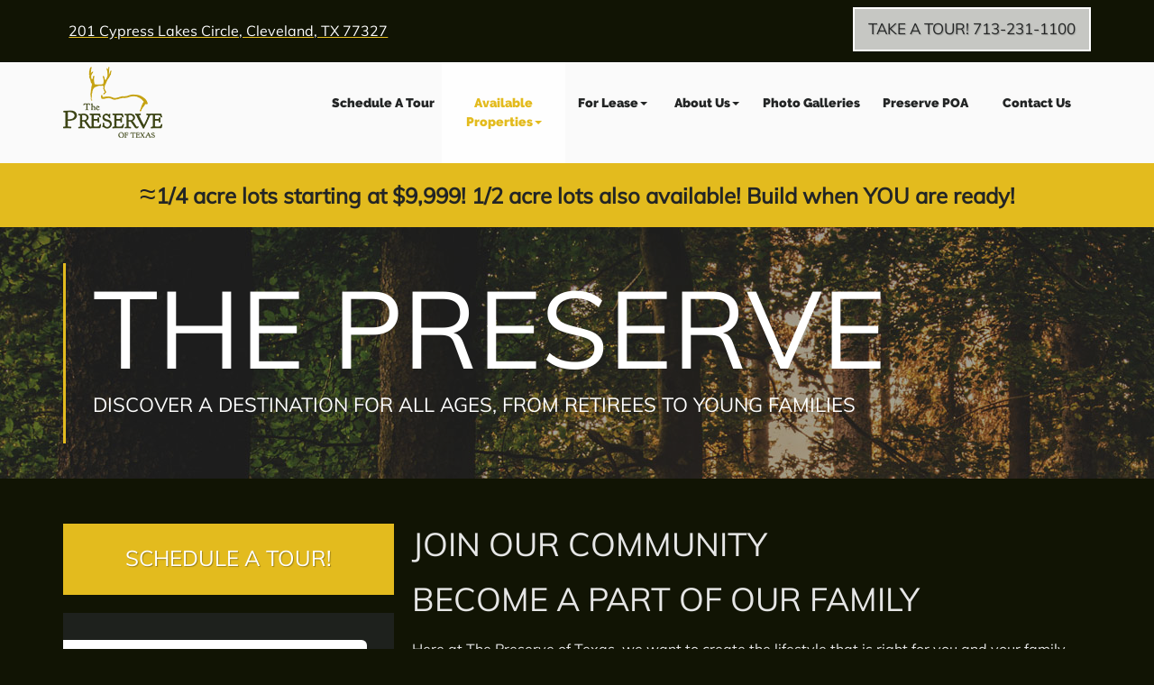

--- FILE ---
content_type: text/html; charset=UTF-8
request_url: https://www.preserveoftexas.com/join-our-community/
body_size: 7886
content:
<!DOCTYPE html>
<html class="no-js" lang="en-US">
    <head>
        <meta charset="utf-8">
        <meta http-equiv="X-UA-Compatible" content="IE=edge">

        <title>Join Our Community | The Preserve of Texas</title>
        <meta name="viewport" content="width=device-width, initial-scale=1, shrink-to-fit=no">
        <script src="https://gdpr.madwire.com/gdpr.js?redir=https://gdpr.uxinetwork.com"></script>
<link rel="apple-touch-icon" href="https://dta0yqvfnusiq.cloudfront.net/preserveoftexas/2015/06/real_touchicon.png">
<link rel="shortcut icon" sizes="196x196" href="https://dta0yqvfnusiq.cloudfront.net/preserveoftexas/2015/06/real_touchicon.png">
<meta name="msapplication-TileImage" content="https://dta0yqvfnusiq.cloudfront.net/preserveoftexas/2015/06/real_touchicon.png">
<link rel="shortcut icon" href="https://dta0yqvfnusiq.cloudfront.net/preserveoftexas/2015/09/favicon.png">
<meta name="robots" content="index,follow">
<!-- Open Graph Meta Tags -->
<meta property="og:type" content="article">
<meta property="og:site_name" content="The Preserve of Texas">
<meta property="og:title" content="Join Our Community">
<meta property="og:description" content="BECOME A PART OF OUR FAMILYHere at The Preserve of Texas, we want to create the lifestyle that is right for you and your family. For many of our property owners, we are a weekend getaway des&hellip;">
<meta property="og:url" content="https://www.preserveoftexas.com/join-our-community/">
<link rel='canonical' href='https://www.preserveoftexas.com/join-our-community/'>
<link rel='shortlink' href='https://www.preserveoftexas.com/?p=1631' />
<link rel='stylesheet' id='uxi-site-css'  href='https://www.preserveoftexas.com/wp-content/themes/uxi/css/uxi-site.css' type='text/css' media='all' />
<link rel='stylesheet' id='uxi-site-custom-css'  href='https://www.preserveoftexas.com/.uxi/custom.css' type='text/css' media='all' />
<script src="https://conversions.marketing360.com/uxi/M360.js" async></script>
<script id="uxi-site-head-js" src="https://www.preserveoftexas.com/wp-content/themes/uxi/js/uxi-site-head.js"></script>
<script type='text/javascript' src='https://www.preserveoftexas.com/wp-includes/js/jquery/jquery.js?ver=1.12.4-wp'></script>
<script type='text/javascript' src='https://www.preserveoftexas.com/wp-includes/js/jquery/jquery-migrate.min.js?ver=1.4.1'></script>
<script>
  (function(i,s,o,g,r,a,m){i['GoogleAnalyticsObject']=r;i[r]=i[r]||function(){
  (i[r].q=i[r].q||[]).push(arguments)},i[r].l=1*new Date();a=s.createElement(o),
  m=s.getElementsByTagName(o)[0];a.async=1;a.src=g;m.parentNode.insertBefore(a,m)
  })(window,document,'script','//www.google-analytics.com/analytics.js','ga');

  ga('create', 'UA-68537008-1', 'auto');
  ga('require', 'displayfeatures');
  ga('send', 'pageview');

</script>
<!-- Facebook Pixel Code -->
<script>
!function(f,b,e,v,n,t,s){if(f.fbq)return;n=f.fbq=function(){n.callMethod?
n.callMethod.apply(n,arguments):n.queue.push(arguments)};if(!f._fbq)f._fbq=n;
n.push=n;n.loaded=!0;n.version='2.0';n.queue=[];t=b.createElement(e);t.async=!0;
t.src=v;s=b.getElementsByTagName(e)[0];s.parentNode.insertBefore(t,s)}(window,
document,'script','//connect.facebook.net/en_US/fbevents.js');

fbq('init', '863350790428164');
fbq('track', "PageView");</script>
<noscript><img height="1" width="1" style="display:none"
src="https://www.facebook.com/tr?id=863350790428164&ev=PageView&noscript=1"
/></noscript>
<!-- End Facebook Pixel Code -->

<!-- Global site tag (gtag.js) - Google Analytics -->
<script async src="https://www.googletagmanager.com/gtag/js?id=UA-110479597-4"></script>
<script>
  window.dataLayer = window.dataLayer || [];
  function gtag(){dataLayer.push(arguments);}
  gtag('js', new Date());

  gtag('config', 'UA-110479597-4');
</script>
    </head>
    <body class="page-template-default page page-id-1631">
                <noscript>
            <div class="alert alert-warning" style="position:relative;z-index:10000000000;opacity:.925;">
                <div class="container">
                    <h4>JavaScript is Disabled</h4>
                    <p>For the best experience and to ensure full functionality of this site, please enable JavaScript in your browser.</p>
                </div>
            </div>
        </noscript>
        <div class="js-dropdown-backdrop uxi-site">
    <header uxi-header role="banner">
        <a class="sr-only" href="#main-content">Skip to main content area.</a>
    	<div class="site-header site-wrap clearfix visible-desk">
            <div uxi-row data-layout="1" data-column="0" data-id="211" class="wrap wrap-211">
    <div class="container">
        <div class="container-inner">
            <div class="row">
                        <div class="grid-tab-4">
            <div class="grid-inner">
            <div class="editor-content"><div uxi-widget="uxi_widget_wysiwyg_text_area" id="uxi_widget_wysiwyg_text_area-21" class="uxi-widget" data-column="1" data-row="211"><div class="content"><p><center><a href="https://goo.gl/maps/qPFGSsXUtxnmJd1B6"><span style="color:#ffffff">201 Cypress Lakes Circle, Cleveland, TX 77327</span></a><center></p>
</div></div><!--uxi-widget--></div>            </div>
        </div>
        <div class="grid-tab-4">
            <div class="grid-inner">
            <div class="editor-content"><div uxi-widget="uxi_widget_wysiwyg_text_area" id="uxi_widget_wysiwyg_text_area-22" class="uxi-widget" data-column="2" data-row="211"><div class="content"></div></div><!--uxi-widget--></div>            </div>
        </div>
        <div class="grid-tab-4">
            <div class="grid-inner">
            <div uxi-widget="uxi_widget_button" id="uxi_widget_button-40" class="uxi-widget" data-column="3" data-row="211"><div class="content"><style>.is-tablet-up #button-id-1 { padding: px px; }#button-id-1 { font-size: 17px; }#button-id-1 .button-icon [class*="icon-uxis-"] { font-size: 14px; }</style><a id="button-id-1" class="button button-33 " href="tel:7132311100" ><span class="button-inner"><span class="button-text-wrap button-icon-is-left"><span class="button-text sub-header-font">Take a Tour! 713-231-1100</span></span></span></a></div></div><!--uxi-widget-->            </div>
        </div>
                    </div>
        </div>
    </div>
</div>
<div uxi-row data-layout="1" data-column="0" data-id="1" class="wrap wrap-1 uxi-has-child has-navbar navbar-sticky">
    <div class="container">
        <div class="container-inner">
            <div class="row">
                        <div class="grid-tab-3">
            <div class="grid-inner">
            
<div uxi-row data-column="1" data-id="2" class="wrap wrap-2">
    <div class="container">
        <div class="container-inner">
            <div class="row">
                                        <div class="grid-tab-12">
                            <div class="grid-inner">
                            <div uxi-widget="uxi_widget_logo" id="uxi_widget_logo-2" class="uxi-widget" data-column="1" data-row="2"><div class="content"><a class="uxi-logo" href="https://www.preserveoftexas.com"><img src="https://dta0yqvfnusiq.cloudfront.net/preserveoftexas/2015/09/logo.png" width="110" height="79" alt="The Preserve of Texas"></a></div></div><!--uxi-widget-->                            </div><!--grid-inner-->
                        </div><!--grid-tab-12-->
                                    </div><!-- end row -->
        </div><!-- end container-inner -->
    </div><!-- end container -->
</div><!-- end row -->
            </div>
        </div>
        <div class="grid-tab-9">
            <div class="grid-inner">
            
<div uxi-row data-column="2" data-id="3" class="wrap wrap-3">
    <div class="container">
        <div class="container-inner">
            <div class="row">
                                        <div class="grid-tab-12">
                            <div class="grid-inner">
                            <div uxi-widget="widget_uxi_navigation" id="widget_uxi_navigation-2" class="uxi-widget" data-column="1" data-row="3"><div class="content">        <nav class="navbar" role="navigation">
            <h2 class="sr-only">Site Navigation</h2>
            <div class="navbar-container">
                <ul class="nav navbar-nav navbar-justified">
<li class="menu-schedule-a-tour"><a href="https://www.preserveoftexas.com/contact/"><span>Schedule A Tour</span></a></li>
<li class="is-active js-dropdown dropdown menu-available-properties"><a class="js-dropdown-toggle dropdown-toggle" id="dropdown-toggle-1633" href="https://www.preserveoftexas.com/join-our-community/" aria-current="page" role="button" aria-haspopup="true" aria-expanded="false"><span>Available Properties</span><b class="caret"></b></a>
<ul class="dropdown-menu" aria-labelledby="dropdown-toggle-1633">
	<li class="menu-lots"><a href="https://www.preserveoftexas.com/available/"><span>Lots</span></a></li>
	<li class="js-dropdown dropdown menu-new-builds"><a class="js-dropdown-toggle dropdown-toggle" id="dropdown-toggle-2578" href="https://www.preserveoftexas.com/homes/" role="button" aria-haspopup="true" aria-expanded="false"><span>New Builds</span><b class="caret"></b></a>
<ul class="dropdown-menu" aria-labelledby="dropdown-toggle-2578">
		<li class="menu-1048-cypress-lakes"><a href="https://www.preserveoftexas.com/1048-cypress-lakes/"><span>1048 Cypress Lakes</span></a></li>
		<li class="menu-838-cypress-lakes"><a href="https://www.preserveoftexas.com/838-cypress-lakes-cir-cleveland-tx-77327/"><span>838 Cypress Lakes</span></a></li>
		<li class="menu-5420-cypress-lake-cir"><a href="https://www.preserveoftexas.com/5420-cypress-lake-cir/"><span>5420 Cypress Lake Cir.</span></a></li>
		<li class="menu-283-wood-fern"><a href="https://www.preserveoftexas.com/283-wood-fern/"><span>283 Wood Fern</span></a></li>
		<li class="menu-269-wood-fern"><a href="https://www.preserveoftexas.com/269-wood-fern/"><span>269 Wood Fern</span></a></li>
		<li class="menu-152-pine-ridge"><a href="https://www.preserveoftexas.com/152-pine-ridge/"><span>152 Pine Ridge</span></a></li>
		<li class="menu-235-pine-ridge"><a href="https://www.preserveoftexas.com/235-pine-ridge/"><span>235 Pine Ridge</span></a></li>
		<li class="menu-998-cypress-lakes-cir"><a href="https://www.preserveoftexas.com/998-cypress-lakes-cir/"><span>998 Cypress Lakes Cir.</span></a></li>
		<li class="menu-4622-cypress-lakes-cir"><a href="https://www.preserveoftexas.com/4622-cypress-lakes-cir/"><span>4622 Cypress Lakes Cir</span></a></li>
	</ul>
</li>
	<li class="js-dropdown dropdown menu-tiny-homes"><a class="js-dropdown-toggle dropdown-toggle" id="dropdown-toggle-527" href="https://www.preserveoftexas.com/tiny-homesites/" role="button" aria-haspopup="true" aria-expanded="false"><span>Tiny Homes</span><b class="caret"></b></a>
<ul class="dropdown-menu" aria-labelledby="dropdown-toggle-527">
		<li class="menu-129-shoreline"><a href="https://www.preserveoftexas.com/129-shoreline/"><span>129 Shoreline</span></a></li>
		<li class="menu-35-park-ct"><a href="https://www.preserveoftexas.com/35-park-ct/"><span>35 Park Ct.</span></a></li>
		<li class="menu-5425-cypress-lakes-cir"><a href="https://www.preserveoftexas.com/5425-cypress-lakes-cir/"><span>5425 Cypress Lakes Cir.</span></a></li>
	</ul>
</li>
	<li class="js-dropdown dropdown menu-rv-pads"><a class="js-dropdown-toggle dropdown-toggle" id="dropdown-toggle-2415" href="https://www.preserveoftexas.com/rv-pads/" role="button" aria-haspopup="true" aria-expanded="false"><span>RV Pads</span><b class="caret"></b></a>
<ul class="dropdown-menu" aria-labelledby="dropdown-toggle-2415">
		<li class="menu-129-sour-lake"><a href="https://www.preserveoftexas.com/129-sour-lake/"><span>129 Sour Lake</span></a></li>
		<li class="menu-141-sour-lake"><a href="https://www.preserveoftexas.com/141-sour-lake/"><span>141 Sour Lake</span></a></li>
		<li class="menu-144-unruh"><a href="https://www.preserveoftexas.com/144-unruh/"><span>144 Unruh</span></a></li>
		<li class="menu-606-hunter"><a href="https://www.preserveoftexas.com/606-hunter/"><span>606 Hunter</span></a></li>
		<li class="menu-85-cathy-ct"><a href="https://www.preserveoftexas.com/85-cathy-ct/"><span>85 Cathy Ct</span></a></li>
	</ul>
</li>
	<li class="js-dropdown dropdown menu-cabins"><a class="js-dropdown-toggle dropdown-toggle" id="dropdown-toggle-2565" href="https://www.preserveoftexas.com/cabins/" role="button" aria-haspopup="true" aria-expanded="false"><span>Cabins</span><b class="caret"></b></a>
<ul class="dropdown-menu" aria-labelledby="dropdown-toggle-2565">
		<li class="menu-66-sean"><a href="https://www.preserveoftexas.com/66-sean/"><span>66 Sean</span></a></li>
	</ul>
</li>
	<li class="js-dropdown dropdown menu-homes"><a class="js-dropdown-toggle dropdown-toggle" id="dropdown-toggle-3126" href="https://www.preserveoftexas.com/homes-2/" role="button" aria-haspopup="true" aria-expanded="false"><span>Homes</span><b class="caret"></b></a>
<ul class="dropdown-menu" aria-labelledby="dropdown-toggle-3126">
		<li class="menu-25-marlene"><a href="https://www.preserveoftexas.com/25-marlene/"><span>25 Marlene</span></a></li>
		<li class="menu-236-adelaide"><a href="https://www.preserveoftexas.com/236-adelaide/"><span>236 Adelaide</span></a></li>
		<li class="menu-356-pine-ridge"><a href="https://www.preserveoftexas.com/356-pine-ridge/"><span>356 Pine Ridge</span></a></li>
		<li class="menu-368-pine-ridge"><a href="https://www.preserveoftexas.com/362-pine-ridge/"><span>368 Pine Ridge</span></a></li>
		<li class="menu-62-laurel"><a href="https://www.preserveoftexas.com/62-laurel/"><span>62 Laurel</span></a></li>
		<li class="menu-201-ferguson"><a href="https://www.preserveoftexas.com/201-ferguson/"><span>201 Ferguson</span></a></li>
		<li class="menu-203-ferguson"><a href="https://www.preserveoftexas.com/203-ferguson/"><span>203 Ferguson</span></a></li>
	</ul>
</li>
</ul>
</li>
<li class="js-dropdown dropdown menu-for-lease"><a class="js-dropdown-toggle dropdown-toggle" id="dropdown-toggle-3280" href="https://www.preserveoftexas.com/for-lease/" role="button" aria-haspopup="true" aria-expanded="false"><span>For Lease</span><b class="caret"></b></a>
<ul class="dropdown-menu" aria-labelledby="dropdown-toggle-3280">
	<li class="js-dropdown dropdown menu-mobile-homes"><a class="js-dropdown-toggle dropdown-toggle" id="dropdown-toggle-2454" href="https://www.preserveoftexas.com/mobile-homes-for-lease/" role="button" aria-haspopup="true" aria-expanded="false"><span>Mobile Homes</span><b class="caret"></b></a>
<ul class="dropdown-menu" aria-labelledby="dropdown-toggle-2454">
		<li class="menu-136-wood-fern"><a href="https://www.preserveoftexas.com/136-wood-fern/"><span>136 Wood Fern</span></a></li>
		<li class="menu-41-laurel-ct-mobile-home-pad"><a href="https://www.preserveoftexas.com/41-laurel-ct/"><span>41 Laurel Ct &#8211; Mobile Home Pad</span></a></li>
		<li class="menu-112-pine-ridge-mobile-home-pad"><a href="https://www.preserveoftexas.com/112-pine-ridge/"><span>112 Pine Ridge &#8211; Mobile Home Pad</span></a></li>
		<li class="menu-146-wood-fern"><a href="https://www.preserveoftexas.com/146-wood-fern/"><span>146 Wood Fern</span></a></li>
	</ul>
</li>
</ul>
</li>
<li class="js-dropdown dropdown menu-about-us"><a class="js-dropdown-toggle dropdown-toggle" id="dropdown-toggle-781" href="https://www.preserveoftexas.com/about-us/" role="button" aria-haspopup="true" aria-expanded="false"><span>About Us</span><b class="caret"></b></a>
<ul class="dropdown-menu" aria-labelledby="dropdown-toggle-781">
	<li class="menu-about-the-preserve"><a href="https://www.preserveoftexas.com/about-us/"><span>About The Preserve</span></a></li>
	<li class="menu-amenities"><a href="https://www.preserveoftexas.com/amenities/"><span>Amenities</span></a></li>
	<li class="menu-ownership-options"><a href="https://www.preserveoftexas.com/ownership-options/"><span>Ownership Options</span></a></li>
</ul>
</li>
<li class="menu-photo-galleries"><a href="https://www.preserveoftexas.com/photo-galleries/"><span>Photo Galleries</span></a></li>
<li class="menu-preserve-poa"><a href="https://www.preserveoftexas.com/preserve-poa/"><span>Preserve POA</span></a></li>
<li class="menu-contact-us"><a href="https://www.preserveoftexas.com/contact/"><span>Contact Us</span></a></li>
</ul>
            </div>
        </nav>
        </div></div><!--uxi-widget-->                            </div><!--grid-inner-->
                        </div><!--grid-tab-12-->
                                    </div><!-- end row -->
        </div><!-- end container-inner -->
    </div><!-- end container -->
</div><!-- end row -->
            </div>
        </div>
                    </div>
        </div>
    </div>
</div>
<div uxi-row data-layout="1" data-column="0" data-id="793" class="wrap wrap-793">
    <div class="container">
        <div class="container-inner">
            <div class="row">
                        <div class="grid-tab-12">
            <div class="grid-inner">
            <div class="editor-content"><div uxi-widget="uxi_widget_wysiwyg_text_area" id="uxi_widget_wysiwyg_text_area-24" class="uxi-widget" data-column="1" data-row="793"><div class="content"><p style="text-align:center"><span style="color:rgb(32, 33, 36); font-family:google sans,roboto,arial,sans-serif; font-size:32px"><span style="background-color:#e3bb1e">&asymp;</span></span><span style="font-size:24px"><strong>1/4 acre lots starting at $9,999! 1/2 acre lots also available! Build when YOU are ready!</strong></span></p>
</div></div><!--uxi-widget--></div>            </div>
        </div>
                    </div>
        </div>
    </div>
</div>
        </div>
        <!-- /.site-header -->

        <div class="mobile-navbar visible-palm visible-tab">
                        <div class="mobile-navbar-header" data-headroom>
                <div class="mobile-navbar-logo">
                    <a href="https://www.preserveoftexas.com">
                                                                                    <img src="https://dta0yqvfnusiq.cloudfront.net/preserveoftexas/2015/09/logo.png" alt="The Preserve of Texas">
                                                                        </a>
                </div>

                <button type="button" class="mobile-navbar-toggle mobile-navbar-toggle-left js-mobile-navbar-toggle-left">
                    <span class="icon-uxis-menu" aria-hidden="true"></span>
                    <span class="sr-only">Opens mobile navigation.</span>
                </button>

                        <button type="button" class="mobile-navbar-toggle mobile-navbar-toggle-right js-mobile-navbar-toggle-right">
            <span class="icon-uxis-menu2" aria-hidden="true"></span>
            <span class="sr-only">Opens mobile information drawer.</span>
        </button>
                </div>
            <!-- /.mobile-navbar-header -->

            <div class="mobile-drawer mobile-drawer-left">
                <nav role="navigation">
                    <h2 class="sr-only">Site Mobile Navigation</h2>
                    <ul class="mobile-nav">
<li class="menu-schedule-a-tour"><a href="https://www.preserveoftexas.com/contact/"><span>Schedule A Tour</span></a></li>
<li class="is-active js-dropdown mobile-nav-dropdown menu-available-properties"><a class="js-dropdown-toggle mobile-nav-dropdown-toggle" id="mobile-nav-dropdown-toggle-1633" href="https://www.preserveoftexas.com/join-our-community/" aria-current="page" role="button" aria-haspopup="true" aria-expanded="false"><span>Available Properties</span><b class="caret"></b></a>
<ul class="mobile-nav-dropdown-menu" aria-labelledby="mobile-nav-dropdown-toggle-1633">
	<li class="menu-lots"><a href="https://www.preserveoftexas.com/available/"><span>Lots</span></a></li>
	<li class="js-dropdown mobile-nav-dropdown menu-new-builds"><a class="js-dropdown-toggle mobile-nav-dropdown-toggle" id="mobile-nav-dropdown-toggle-2578" href="https://www.preserveoftexas.com/homes/" role="button" aria-haspopup="true" aria-expanded="false"><span>New Builds</span><b class="caret"></b></a>
<ul class="mobile-nav-dropdown-menu" aria-labelledby="mobile-nav-dropdown-toggle-2578">
		<li class="menu-1048-cypress-lakes"><a href="https://www.preserveoftexas.com/1048-cypress-lakes/"><span>1048 Cypress Lakes</span></a></li>
		<li class="menu-838-cypress-lakes"><a href="https://www.preserveoftexas.com/838-cypress-lakes-cir-cleveland-tx-77327/"><span>838 Cypress Lakes</span></a></li>
		<li class="menu-5420-cypress-lake-cir"><a href="https://www.preserveoftexas.com/5420-cypress-lake-cir/"><span>5420 Cypress Lake Cir.</span></a></li>
		<li class="menu-283-wood-fern"><a href="https://www.preserveoftexas.com/283-wood-fern/"><span>283 Wood Fern</span></a></li>
		<li class="menu-269-wood-fern"><a href="https://www.preserveoftexas.com/269-wood-fern/"><span>269 Wood Fern</span></a></li>
		<li class="menu-152-pine-ridge"><a href="https://www.preserveoftexas.com/152-pine-ridge/"><span>152 Pine Ridge</span></a></li>
		<li class="menu-235-pine-ridge"><a href="https://www.preserveoftexas.com/235-pine-ridge/"><span>235 Pine Ridge</span></a></li>
		<li class="menu-998-cypress-lakes-cir"><a href="https://www.preserveoftexas.com/998-cypress-lakes-cir/"><span>998 Cypress Lakes Cir.</span></a></li>
		<li class="menu-4622-cypress-lakes-cir"><a href="https://www.preserveoftexas.com/4622-cypress-lakes-cir/"><span>4622 Cypress Lakes Cir</span></a></li>
	</ul>
</li>
	<li class="js-dropdown mobile-nav-dropdown menu-tiny-homes"><a class="js-dropdown-toggle mobile-nav-dropdown-toggle" id="mobile-nav-dropdown-toggle-527" href="https://www.preserveoftexas.com/tiny-homesites/" role="button" aria-haspopup="true" aria-expanded="false"><span>Tiny Homes</span><b class="caret"></b></a>
<ul class="mobile-nav-dropdown-menu" aria-labelledby="mobile-nav-dropdown-toggle-527">
		<li class="menu-129-shoreline"><a href="https://www.preserveoftexas.com/129-shoreline/"><span>129 Shoreline</span></a></li>
		<li class="menu-35-park-ct"><a href="https://www.preserveoftexas.com/35-park-ct/"><span>35 Park Ct.</span></a></li>
		<li class="menu-5425-cypress-lakes-cir"><a href="https://www.preserveoftexas.com/5425-cypress-lakes-cir/"><span>5425 Cypress Lakes Cir.</span></a></li>
	</ul>
</li>
	<li class="js-dropdown mobile-nav-dropdown menu-rv-pads"><a class="js-dropdown-toggle mobile-nav-dropdown-toggle" id="mobile-nav-dropdown-toggle-2415" href="https://www.preserveoftexas.com/rv-pads/" role="button" aria-haspopup="true" aria-expanded="false"><span>RV Pads</span><b class="caret"></b></a>
<ul class="mobile-nav-dropdown-menu" aria-labelledby="mobile-nav-dropdown-toggle-2415">
		<li class="menu-129-sour-lake"><a href="https://www.preserveoftexas.com/129-sour-lake/"><span>129 Sour Lake</span></a></li>
		<li class="menu-141-sour-lake"><a href="https://www.preserveoftexas.com/141-sour-lake/"><span>141 Sour Lake</span></a></li>
		<li class="menu-144-unruh"><a href="https://www.preserveoftexas.com/144-unruh/"><span>144 Unruh</span></a></li>
		<li class="menu-606-hunter"><a href="https://www.preserveoftexas.com/606-hunter/"><span>606 Hunter</span></a></li>
		<li class="menu-85-cathy-ct"><a href="https://www.preserveoftexas.com/85-cathy-ct/"><span>85 Cathy Ct</span></a></li>
	</ul>
</li>
	<li class="js-dropdown mobile-nav-dropdown menu-cabins"><a class="js-dropdown-toggle mobile-nav-dropdown-toggle" id="mobile-nav-dropdown-toggle-2565" href="https://www.preserveoftexas.com/cabins/" role="button" aria-haspopup="true" aria-expanded="false"><span>Cabins</span><b class="caret"></b></a>
<ul class="mobile-nav-dropdown-menu" aria-labelledby="mobile-nav-dropdown-toggle-2565">
		<li class="menu-66-sean"><a href="https://www.preserveoftexas.com/66-sean/"><span>66 Sean</span></a></li>
	</ul>
</li>
	<li class="js-dropdown mobile-nav-dropdown menu-homes"><a class="js-dropdown-toggle mobile-nav-dropdown-toggle" id="mobile-nav-dropdown-toggle-3126" href="https://www.preserveoftexas.com/homes-2/" role="button" aria-haspopup="true" aria-expanded="false"><span>Homes</span><b class="caret"></b></a>
<ul class="mobile-nav-dropdown-menu" aria-labelledby="mobile-nav-dropdown-toggle-3126">
		<li class="menu-25-marlene"><a href="https://www.preserveoftexas.com/25-marlene/"><span>25 Marlene</span></a></li>
		<li class="menu-236-adelaide"><a href="https://www.preserveoftexas.com/236-adelaide/"><span>236 Adelaide</span></a></li>
		<li class="menu-356-pine-ridge"><a href="https://www.preserveoftexas.com/356-pine-ridge/"><span>356 Pine Ridge</span></a></li>
		<li class="menu-368-pine-ridge"><a href="https://www.preserveoftexas.com/362-pine-ridge/"><span>368 Pine Ridge</span></a></li>
		<li class="menu-62-laurel"><a href="https://www.preserveoftexas.com/62-laurel/"><span>62 Laurel</span></a></li>
		<li class="menu-201-ferguson"><a href="https://www.preserveoftexas.com/201-ferguson/"><span>201 Ferguson</span></a></li>
		<li class="menu-203-ferguson"><a href="https://www.preserveoftexas.com/203-ferguson/"><span>203 Ferguson</span></a></li>
	</ul>
</li>
</ul>
</li>
<li class="js-dropdown mobile-nav-dropdown menu-for-lease"><a class="js-dropdown-toggle mobile-nav-dropdown-toggle" id="mobile-nav-dropdown-toggle-3280" href="https://www.preserveoftexas.com/for-lease/" role="button" aria-haspopup="true" aria-expanded="false"><span>For Lease</span><b class="caret"></b></a>
<ul class="mobile-nav-dropdown-menu" aria-labelledby="mobile-nav-dropdown-toggle-3280">
	<li class="js-dropdown mobile-nav-dropdown menu-mobile-homes"><a class="js-dropdown-toggle mobile-nav-dropdown-toggle" id="mobile-nav-dropdown-toggle-2454" href="https://www.preserveoftexas.com/mobile-homes-for-lease/" role="button" aria-haspopup="true" aria-expanded="false"><span>Mobile Homes</span><b class="caret"></b></a>
<ul class="mobile-nav-dropdown-menu" aria-labelledby="mobile-nav-dropdown-toggle-2454">
		<li class="menu-136-wood-fern"><a href="https://www.preserveoftexas.com/136-wood-fern/"><span>136 Wood Fern</span></a></li>
		<li class="menu-41-laurel-ct-mobile-home-pad"><a href="https://www.preserveoftexas.com/41-laurel-ct/"><span>41 Laurel Ct &#8211; Mobile Home Pad</span></a></li>
		<li class="menu-112-pine-ridge-mobile-home-pad"><a href="https://www.preserveoftexas.com/112-pine-ridge/"><span>112 Pine Ridge &#8211; Mobile Home Pad</span></a></li>
		<li class="menu-146-wood-fern"><a href="https://www.preserveoftexas.com/146-wood-fern/"><span>146 Wood Fern</span></a></li>
	</ul>
</li>
</ul>
</li>
<li class="js-dropdown mobile-nav-dropdown menu-about-us"><a class="js-dropdown-toggle mobile-nav-dropdown-toggle" id="mobile-nav-dropdown-toggle-781" href="https://www.preserveoftexas.com/about-us/" role="button" aria-haspopup="true" aria-expanded="false"><span>About Us</span><b class="caret"></b></a>
<ul class="mobile-nav-dropdown-menu" aria-labelledby="mobile-nav-dropdown-toggle-781">
	<li class="menu-about-the-preserve"><a href="https://www.preserveoftexas.com/about-us/"><span>About The Preserve</span></a></li>
	<li class="menu-amenities"><a href="https://www.preserveoftexas.com/amenities/"><span>Amenities</span></a></li>
	<li class="menu-ownership-options"><a href="https://www.preserveoftexas.com/ownership-options/"><span>Ownership Options</span></a></li>
</ul>
</li>
<li class="menu-photo-galleries"><a href="https://www.preserveoftexas.com/photo-galleries/"><span>Photo Galleries</span></a></li>
<li class="menu-preserve-poa"><a href="https://www.preserveoftexas.com/preserve-poa/"><span>Preserve POA</span></a></li>
<li class="menu-contact-us"><a href="https://www.preserveoftexas.com/contact/"><span>Contact Us</span></a></li>
</ul>
                </nav>
            </div>
            <!-- /.mobile-nav -->

                            <div class="mobile-drawer mobile-drawer-right">
                    <div class="mobile-drawer-inner">
                        <h2 class="sr-only">Site Mobile Information Drawer</h2>
                        <div class="mobile-drawer-section text-center "><p class="mobile-drawer-phone"><a href="tel:7132311100">713-231-1100</a></p></div>                    </div>
                </div>
                        <!-- /.mobile-info -->
            <div class="mobile-content-overlay"></div>
        </div>
        <!-- /.mobile-navbar -->
    </header>
    <!-- /header -->
    <div class="mobile-site-wrap site-wrap">
        <div class="mobile-site-wrap-inner">
<div uxi-main id='content' class='content clearfix'><div uxi-row data-layout="2" data-column="0" data-id="28" class="wrap wrap-28 uxi-has-child">
    <div class="container">
        <div class="container-inner">
            <div class="row">
                        <div class="grid-tab-12">
            <div class="grid-inner">
            
<div uxi-row data-column="1" data-id="29" class="wrap wrap-29">
    <div class="container">
        <div class="container-inner">
            <div class="row">
                                        <div class="grid-tab-12">
                            <div class="grid-inner">
                            <div uxi-widget="uxi_jumbotron2" id="uxi_jumbotron2-47" class="uxi-widget" data-column="1" data-row="29"><div class="content">        <section class="jumbotron">
                                                <h2 class="jumbotron-heading header-font"><span class="jumbotron-heading-inner">The Preserve</span></h2>
                                                    <p class="jumbotron-subheading body-font">
                <span class="jumbotron-subheading-inner">
                    <span class="jumbotron-subheading-line">DISCOVER A DESTINATION FOR ALL AGES, FROM RETIREES TO YOUNG FAMILIES</span>
                                    </span>
            </p>
                                </section>

        
        </div></div><!--uxi-widget-->                            </div><!--grid-inner-->
                        </div><!--grid-tab-12-->
                                    </div><!-- end row -->
        </div><!-- end container-inner -->
    </div><!-- end container -->
</div><!-- end row -->
            </div>
        </div>
                    </div>
        </div>
    </div>
</div>
<div uxi-row data-layout="2" data-column="0" data-id="30" class="wrap wrap-30 uxi-has-child">
    <div class="container">
        <div class="container-inner">
            <div class="row">
                        <div class="grid-tab-4">
            <div class="grid-inner">
            
<div uxi-row data-column="1" data-id="31" class="wrap wrap-31">
    <div class="container">
        <div class="container-inner">
            <div class="row">
                                        <div class="grid-tab-12">
                            <div class="grid-inner">
                            <div uxi-widget="uxi_widget_button" id="uxi_widget_button-80" class="uxi-widget" data-column="1" data-row="31"><div class="content"><style>.is-tablet-up #button-id-2 { padding: 25px 45px; }#button-id-2 { font-size: 24px; }.is-phone #button-id-2 { font-size: 18px; }#button-id-2 .button-icon [class*="icon-uxis-"] { font-size: 14px; }</style><a id="button-id-2" class="button button-32  button-block button-block-mobile" href="https://www.preserveoftexas.com/contact/" ><span class="button-inner"><span class="button-text-wrap button-icon-is-left"><span class="button-text body-font">Schedule A Tour!</span></span></span></a></div></div><!--uxi-widget-->                            </div><!--grid-inner-->
                        </div><!--grid-tab-12-->
                                    </div><!-- end row -->
        </div><!-- end container-inner -->
    </div><!-- end container -->
</div><!-- end row -->

<div uxi-row data-column="1" data-id="32" class="wrap wrap-32">
    <div class="container">
        <div class="container-inner">
            <div class="row">
                                        <div class="grid-tab-12">
                            <div class="grid-inner">
                            <div uxi-widget="uxi_widget_cta2" id="uxi_widget_cta2-99" class="uxi-widget" data-column="1" data-row="32"><div class="content"><section class="cta2"><div class="cta2-heading-wrap"><a href="https://www.preserveoftexas.com/custom-homes/"><div class="cta2-heading text-center"><h2 class="header-font">CUSTOM HOMESITES</h2></div></a></div></section></div></div><!--uxi-widget-->                            </div><!--grid-inner-->
                        </div><!--grid-tab-12-->
                                    </div><!-- end row -->
        </div><!-- end container-inner -->
    </div><!-- end container -->
</div><!-- end row -->

<div uxi-row data-column="1" data-id="34" class="wrap wrap-34">
    <div class="container">
        <div class="container-inner">
            <div class="row">
                                        <div class="grid-tab-12">
                            <div class="grid-inner">
                            <div uxi-widget="uxi_widget_cta2" id="uxi_widget_cta2-100" class="uxi-widget" data-column="1" data-row="34"><div class="content"><section class="cta2"><div class="cta2-heading-wrap"><a href="https://www.preserveoftexas.com/tiny-homesites/"><div class="cta2-heading text-center"><h2 class="header-font">TINY HOMES</h2></div></a></div></section></div></div><!--uxi-widget-->                            </div><!--grid-inner-->
                        </div><!--grid-tab-12-->
                                    </div><!-- end row -->
        </div><!-- end container-inner -->
    </div><!-- end container -->
</div><!-- end row -->

<div uxi-row data-column="1" data-id="35" class="wrap wrap-35">
    <div class="container">
        <div class="container-inner">
            <div class="row">
                                        <div class="grid-tab-12">
                            <div class="grid-inner">
                            <div uxi-widget="uxi_widget_cta2" id="uxi_widget_cta2-101" class="uxi-widget" data-column="1" data-row="35"><div class="content"><section class="cta2"><div class="cta2-heading-wrap"><a href="https://www.preserveoftexas.com/rv-homesites/"><div class="cta2-heading text-center"><h2 class="header-font">RV HOMESITES</h2></div></a></div></section></div></div><!--uxi-widget-->                            </div><!--grid-inner-->
                        </div><!--grid-tab-12-->
                                    </div><!-- end row -->
        </div><!-- end container-inner -->
    </div><!-- end container -->
</div><!-- end row -->
            </div>
        </div>
        <div class="grid-tab-8">
            <div class="grid-inner">
            
<div uxi-row data-column="2" data-id="33" class="wrap wrap-33">
    <div class="container">
        <div class="container-inner">
            <div class="row">
                                        <div class="grid-tab-12">
                            <div class="grid-inner">
                            <div uxi-widget="uxi_loop" id="uxi_loop-34" class="uxi-widget" data-column="1" data-row="33"><div class="content"><main class="main" id="main-content" role="main" aria-labelledby="main-title">
        <div class="post-1631 page type-page status-publish">
                <div class="page-header">
            <h1 class="page-header-title h2" id="main-title">Join Our Community</h1>
        </div>
                    <div class="editor-content ">
            <h3>BECOME A PART OF OUR FAMILY</h3>
<p>Here at The Preserve of Texas, we want to create the lifestyle that is right for you and your family. For many of our property owners, we are a weekend getaway destination. For others, it is their future dream retirement property. Each dream requires different features and amenities to make it memorable. This is why we want you to be able to customize, build and enjoy your own piece of The Preserve in your own way.<br />
As you make The Preserve your home away from home, you are creating your own private piece of heaven on your very own lot, in YOUR style, for rest, relaxation, family and fun. However you decide to customize your lot and your lifestyle, The Preserve it is the perfect way to have it all at your fingertips.</p>
<p>Building Options:</p>
<ul>
<li>Build a Custom Home (hyperlink to custom homes)</li>
<li>Create the perfect RV Homesite (hyperlink to RV Homesites)</li>
<li>Buy a Cabin (hyperlink to Buy A Cabin)</li>
</ul>
        </div>
            </div>
    </main>
<!-- /.main -->

</div></div><!--uxi-widget-->                            </div><!--grid-inner-->
                        </div><!--grid-tab-12-->
                                    </div><!-- end row -->
        </div><!-- end container-inner -->
    </div><!-- end container -->
</div><!-- end row -->

<div uxi-row data-column="2" data-id="36" class="wrap wrap-36">
    <div class="container">
        <div class="container-inner">
            <div class="row">
                                        <div class="grid-tab-6">
                            <div class="grid-inner">
                            <div uxi-widget="uxi_widget_button" id="uxi_widget_button-81" class="uxi-widget" data-column="1" data-row="36"><div class="content"><style>.is-tablet-up #button-id-3 { padding: 25px 45px; }#button-id-3 { font-size: 15px; }.is-phone #button-id-3 { font-size: 14px; }#button-id-3 .button-icon [class*="icon-uxis-"] { font-size: 14px; }</style><a id="button-id-3" class="button button-32  button-block button-block-mobile" href="https://www.preserveoftexas.com/contact/" ><span class="button-inner"><span class="button-text-wrap button-icon-is-left"><span class="button-text body-font">Schedule a Tour!</span></span></span></a></div></div><!--uxi-widget-->                            </div>
                        </div>
                        <div class="grid-tab-6">
                            <div class="grid-inner">
                            <div uxi-widget="uxi_widget_button" id="uxi_widget_button-82" class="uxi-widget" data-column="2" data-row="36"><div class="content"><style>.is-tablet-up #button-id-4 { padding: 25px 45px; }#button-id-4 { font-size: 15px; }.is-phone #button-id-4 { font-size: 14px; }#button-id-4 .button-icon [class*="icon-uxis-"] { font-size: 14px; }</style><a id="button-id-4" class="button button-32  button-block button-block-mobile" href="tel:7132311100" ><span class="button-inner"><span class="button-text-wrap button-icon-is-left"><span class="button-text body-font">Call Now: (713) 231-1100</span></span></span></a></div></div><!--uxi-widget-->                            </div>
                        </div>
                                    </div><!-- end row -->
        </div><!-- end container-inner -->
    </div><!-- end container -->
</div><!-- end row -->

<div uxi-row data-column="2" data-id="795" class="wrap wrap-795">
    <div class="container">
        <div class="container-inner">
            <div class="row">
                                        <div class="grid-tab-12">
                            <div class="grid-inner">
                            <div uxi-widget="uxi_widget_recent_posts" id="uxi_widget_recent_posts-30" class="uxi-widget" data-column="1" data-row="795"><div class="content">            <div class="alert alert-info" role="alert">No posts found.</div>        </div></div><!--uxi-widget-->                            </div><!--grid-inner-->
                        </div><!--grid-tab-12-->
                                    </div><!-- end row -->
        </div><!-- end container-inner -->
    </div><!-- end container -->
</div><!-- end row -->
            </div>
        </div>
                    </div>
        </div>
    </div>
</div>
</div>                <footer uxi-footer class="site-footer clearfix" role="contentinfo">
            	<div uxi-row data-layout="3" data-column="0" data-id="341" class="wrap wrap-341">
    <div class="container">
        <div class="container-inner">
            <div class="row">
                        <div class="grid-tab-6">
            <div class="grid-inner">
            <div uxi-widget="widget_uxi_image" id="widget_uxi_image-8" class="uxi-widget" data-column="1" data-row="341"><div class="content"><img width="641" height="427" src="https://dta0yqvfnusiq.cloudfront.net/preserveoftexas/2016/03/Lake-1.jpeg" class="" alt="" /></div></div><!--uxi-widget-->            </div>
        </div>
        <div class="grid-tab-6">
            <div class="grid-inner">
            <div uxi-widget="widget_uxi_image" id="widget_uxi_image-9" class="uxi-widget" data-column="2" data-row="341"><div class="content"><img width="640" height="480" src="https://dta0yqvfnusiq.cloudfront.net/preserveoftexas/2016/03/PROPERTY.jpeg" class="" alt="" /></div></div><!--uxi-widget-->            </div>
        </div>
                    </div>
        </div>
    </div>
</div>
<div uxi-row data-layout="3" data-column="0" data-id="342" class="wrap wrap-342">
    <div class="container">
        <div class="container-inner">
            <div class="row">
                        <div class="grid-tab-12">
            <div class="grid-inner">
            <div uxi-sidebar class="uxi-sidebar" data-column="1" data-row="342"></div>            </div>
        </div>
                    </div>
        </div>
    </div>
</div>
<div uxi-row data-layout="3" data-column="0" data-id="19" class="wrap wrap-19 uxi-has-child">
    <div class="container">
        <div class="container-inner">
            <div class="row">
                        <div class="grid-tab-12">
            <div class="grid-inner">
            
<div uxi-row data-column="1" data-id="25" class="wrap wrap-25">
    <div class="container">
        <div class="container-inner">
            <div class="row">
                                        <div class="grid-tab-12">
                            <div class="grid-inner">
                            <div uxi-widget="uxi_widget_logo" id="uxi_widget_logo-3" class="uxi-widget" data-column="1" data-row="25"><div class="content"><a class="uxi-logo" href="https://www.preserveoftexas.com"><img src="https://dta0yqvfnusiq.cloudfront.net/preserveoftexas/2015/09/logo.png" width="110" height="79" alt="The Preserve of Texas"></a></div></div><!--uxi-widget-->                            </div><!--grid-inner-->
                        </div><!--grid-tab-12-->
                                    </div><!-- end row -->
        </div><!-- end container-inner -->
    </div><!-- end container -->
</div><!-- end row -->
            </div>
        </div>
                    </div>
        </div>
    </div>
</div>
<div uxi-row data-layout="3" data-column="0" data-id="20" class="wrap wrap-20 uxi-has-child">
    <div class="container">
        <div class="container-inner">
            <div class="row">
                        <div class="grid-tab-6">
            <div class="grid-inner">
            
<div uxi-row data-column="1" data-id="21" class="wrap wrap-21">
    <div class="container">
        <div class="container-inner">
            <div class="row">
                                        <div class="grid-tab-12">
                            <div class="grid-inner">
                            <div uxi-widget="widget_uxi_custom_menu" id="widget_uxi_custom_menu-3" class="uxi-widget" data-column="1" data-row="21"><div class="content">            <nav role="navigation">
                                <ul class="nav nav-stacked nav-center">
<li class="menu-blog"><a href="https://www.preserveoftexas.com/blog/"><span>Blog</span></a></li>
<li class="menu-contact"><a href="https://www.preserveoftexas.com/contact/"><span>Contact</span></a></li>
<li class="menu-mortgage-recovery-fund"><a href="https://www.preserveoftexas.com/mortgage-recovery-fund/"><span>Mortgage Recovery Fund</span></a></li>
<li class="menu-privacy-statement"><a href="https://www.preserveoftexas.com/privacy-statement/"><span>Privacy Statement</span></a></li>
<li class="menu-terms-of-use"><a href="https://www.preserveoftexas.com/terms-of-use/"><span>Terms Of Use</span></a></li>
<li class="menu-elevation-certificate-recommendation"><a href="https://www.preserveoftexas.com/elevation-certificate-recommendation/"><span>Elevation Certificate Recommendation</span></a></li>
</ul>
            </nav>
        </div></div><!--uxi-widget-->                            </div><!--grid-inner-->
                        </div><!--grid-tab-12-->
                                    </div><!-- end row -->
        </div><!-- end container-inner -->
    </div><!-- end container -->
</div><!-- end row -->
            </div>
        </div>
        <div class="grid-tab-6">
            <div class="grid-inner">
            
<div uxi-row data-column="2" data-id="22" class="wrap wrap-22">
    <div class="container">
        <div class="container-inner">
            <div class="row">
                                        <div class="grid-tab-8">
                            <div class="grid-inner">
                            <div uxi-widget="uxi_jumbotron2" id="uxi_jumbotron2-5" class="uxi-widget" data-column="1" data-row="22"><div class="content">        <section class="jumbotron">
                                    <p class="jumbotron-subheading body-font text-center-palm">
                <span class="jumbotron-subheading-inner">
                    <span class="jumbotron-subheading-line">Texans selling to Texans</span>
                    <span class="jumbotron-subheading-line">Contact Us Today!</span>                </span>
            </p>
                                    <div class="jumbotron-body">
                                <p class="jumbotron-paragraph body-font"><span class="jumbotron-paragraph-inner">Texas Specialty Homes LP, 6101 Southwest Freeway Suite 200 Houston, TX 77057, NMLS 341119, Residential Mortgage Loan Company Properties are available for Texas residents only.</span></p>
                                            </div>
                    </section>

        
        </div></div><!--uxi-widget-->                            </div>
                        </div>
                        <div class="grid-tab-4">
                            <div class="grid-inner">
                            <div uxi-widget="uxi_widget_social" id="uxi_widget_social-3" class="uxi-widget" data-column="2" data-row="22"><div class="content">        <ul class="social-icons">
                                <li class="social-icon">
                        <a href="https://www.facebook.com/PreserveTX?ref=br_tf" target="_blank" rel="external">
                            <span class="icon-uxis-facebook" aria-hidden="true" style="color: rgb(227, 187, 30); font-size: 20px"></span><span class="sr-only">Facebook</span>
                        </a>
                    </li>
                                        <li class="social-icon">
                        <a href="https://twitter.com/PreserveTX" target="_blank" rel="external">
                            <span class="icon-uxis-twitter" aria-hidden="true" style="color: rgb(227, 187, 30); font-size: 20px"></span><span class="sr-only">Twitter</span>
                        </a>
                    </li>
                                        <li class="social-icon">
                        <a href="https://instagram.com/preserveoftexas/" target="_blank" rel="external">
                            <span class="icon-uxis-instagram" aria-hidden="true" style="color: rgb(227, 187, 30); font-size: 20px"></span><span class="sr-only">Instagram</span>
                        </a>
                    </li>
                            </ul>
        </div></div><!--uxi-widget-->                            </div>
                        </div>
                                    </div><!-- end row -->
        </div><!-- end container-inner -->
    </div><!-- end container -->
</div><!-- end row -->

<div uxi-row data-column="2" data-id="789" class="wrap wrap-789">
    <div class="container">
        <div class="container-inner">
            <div class="row">
                                        <div class="grid-tab-3">
                            <div class="grid-inner">
                            <div uxi-widget="uxi_widget_logo" id="uxi_widget_logo-23" class="uxi-widget" data-column="1" data-row="789"><div class="content"><a class="uxi-logo" href="https://www.preserveoftexas.com"><img src="https://dta0yqvfnusiq.cloudfront.net/preserveoftexas/2019/06/Compliance-Logos-5d1693bde687f.png" width="210" height="60" alt="The Preserve of Texas"></a></div></div><!--uxi-widget-->                            </div>
                        </div>
                        <div class="grid-tab-9">
                            <div class="grid-inner">
                                                        </div>
                        </div>
                                    </div><!-- end row -->
        </div><!-- end container-inner -->
    </div><!-- end container -->
</div><!-- end row -->

<div uxi-row data-column="2" data-id="23" class="wrap wrap-23">
    <div class="container">
        <div class="container-inner">
            <div class="row">
                                        <div class="grid-tab-12">
                            <div class="grid-inner">
                            <div uxi-widget="uxi_widget_button" id="uxi_widget_button-2" class="uxi-widget" data-column="1" data-row="23"><div class="content"><style>.is-tablet-up #button-id-5 { padding: 25px 45px; }#button-id-5 { font-size: 15px; }.is-phone #button-id-5 { font-size: 14px; }#button-id-5 .button-icon [class*="icon-uxis-"] { font-size: 14px; }</style><a id="button-id-5" class="button button-32 " href="tel:7132311100" ><span class="button-inner"><span class="button-text-wrap button-icon-is-left"><span class="button-text body-font">Call Us: (713)-231-1100</span></span></span></a></div></div><!--uxi-widget-->                            </div><!--grid-inner-->
                        </div><!--grid-tab-12-->
                                    </div><!-- end row -->
        </div><!-- end container-inner -->
    </div><!-- end container -->
</div><!-- end row -->
            </div>
        </div>
                    </div>
        </div>
    </div>
</div>
<div uxi-row data-layout="3" data-column="0" data-id="24" class="wrap wrap-24">
    <div class="container">
        <div class="container-inner">
            <div class="row">
                        <div class="grid-tab-12">
            <div class="grid-inner">
            <div class="editor-content"><div uxi-widget="uxi_widget_wysiwyg_text_area" id="uxi_widget_wysiwyg_text_area-2" class="uxi-widget" data-column="1" data-row="24"><div class="content"><p><span style="font-size:12px">©2015 Marketing 360® - Do not copy. All rights reserved. |<span style="color:#e3bb1e"> </span><a href="http://www.realestatewebsites360.com" target="_blank"><span style="color:#e3bb1e">Powered By: Real Estate Marketing 360®</span></a></span></p>
</div></div><!--uxi-widget--></div>            </div>
        </div>
                    </div>
        </div>
    </div>
</div>
            </footer>
        </div>
        <!-- /.mobile-site -->
    </div>
    <!-- /.mobile-site-wrap -->
</div>
<!-- /.js-dropdown-backdrop -->

<script type="application/ld+json">
[{"@context":"https:\/\/schema.org","@type":"WebPage","mainEntity":{"@type":"WebPageElement","@id":"https:\/\/www.preserveoftexas.com\/join-our-community\/main-content","mainEntityOfPage":"https:\/\/www.preserveoftexas.com\/join-our-community\/","name":"Join Our Community"}}]
</script>
<script type='text/javascript' src='https://www.preserveoftexas.com/wp-content/themes/uxi/js/uxi-site.js'></script>
<!-- Google Code for Remarketing Tag -->
<!--------------------------------------------------
Remarketing tags may not be associated with personally identifiable information or placed on pages related to sensitive categories. See more information and instructions on how to setup the tag on: http://google.com/ads/remarketingsetup
--------------------------------------------------->
<script type="text/javascript">
/* <![CDATA[ */
var google_conversion_id = 936380178;
var google_custom_params = window.google_tag_params;
var google_remarketing_only = true;
/* ]]> */
</script>
<script type="text/javascript" src="//www.googleadservices.com/pagead/conversion.js">
</script>
<noscript>
<div style="display:inline;">
<img height="1" width="1" style="border-style:none;" alt="" src="//googleads.g.doubleclick.net/pagead/viewthroughconversion/936380178/?value=0&guid=ON&script=0"/>
</div>
</noscript>
    </body>
</html>


--- FILE ---
content_type: text/css; charset: utf-8;charset=UTF-8
request_url: https://www.preserveoftexas.com/.uxi/custom.css
body_size: 20150
content:
/** UXi® Editor and Preview Mode CSS **/
@font-face {font-family: 'Muli';font-style: normal;font-weight: 400;src: local('Muli Regular'), local('Muli-Regular'), url(https://fonts.gstatic.com/s/muli/v10/minRpKQdEvXRRS8oAbAtWvesZW2xOQ-xsNqO47m55DA.woff) format('woff'), url(https://fonts.gstatic.com/s/muli/v10/kU4XYdV4jtS72BIidPtqyw.woff) format('woff');}@font-face {font-family: 'Raleway';font-style: normal;font-weight: 400;src: local('Raleway'), local('Raleway-Regular'), url(https://fonts.gstatic.com/s/raleway/v11/cIFypx4yrWPDz3zOxk7hIQLUuEpTyoUstqEm5AMlJo4.woff) format('woff'), url(https://fonts.gstatic.com/s/raleway/v11/IczWvq5y_Cwwv_rBjOtT0w.woff) format('woff');}@font-face {font-family: 'Raleway';font-style: normal;font-weight: 900;src: local('Raleway Black'), local('Raleway-Black'), url(https://fonts.gstatic.com/s/raleway/v11/PKCRbVvRfd5n7BTjtGiFZL3hpw3pgy2gAi-Ip7WPMi0.woff) format('woff'), url(https://fonts.gstatic.com/s/raleway/v11/PKCRbVvRfd5n7BTjtGiFZBsxEYwM7FgeyaSgU71cLG0.woff) format('woff');}h1, .h1, h2, .h2 {font-family: 'Muli', 'Arial', sans-serif;font-weight: 400;font-style: normal;color: #232525;font-variant: normal;text-transform: uppercase;}.header-font {font-family: 'Muli', 'Arial', sans-serif;font-weight: 400;font-style: normal;}@media only screen and (min-width: 48em) {h1, .h1 {margin-bottom: 14px;font-size: 120px;}h2, .h2 {margin-bottom: 13px;font-size: 36px;}}h3, .h3, h4, .h4, h5, .h5, h6, .h6 {font-family: 'Muli', 'Arial', sans-serif;font-weight: 400;font-style: normal;color: #232525;font-variant: normal;text-transform: uppercase;}.sub-header-font {font-family: 'Muli', 'Arial', sans-serif;font-weight: 400;font-style: normal;}@media only screen and (min-width: 48em) {h3, .h3 {margin-bottom: 20px;font-size: 36px;}h4, .h4 {margin-bottom: 12px;font-size: 26px;}h5, .h5 {margin-bottom: 8px;font-size: 22px;}h6, .h6 {margin-bottom: 12px;font-size: 16px;}}html {font-family: 'Muli', 'Arial', sans-serif;font-weight: 400;font-style: normal;color: #232525;}.body-font {font-family: 'Muli', 'Arial', sans-serif;font-weight: 400;font-style: normal;}@media only screen and (min-width: 62em) {html {font-size: 16px;}}#widget_uxi_navigation-2 .navbar-nav > li > a {font-family: 'Raleway', 'Arial', sans-serif;font-weight: 900;font-style: normal;}#widget_uxi_navigation-3 .navbar-nav > li > a {font-family: 'Raleway', 'Arial', sans-serif;font-weight: 400;font-style: normal;}#widget_uxi_navigation-4 .navbar-nav > li > a {font-family: 'Raleway', 'Arial', sans-serif;font-weight: 400;font-style: normal;}#widget_uxi_navigation-5 .navbar-nav > li > a {font-family: 'Raleway', 'Arial', sans-serif;font-weight: 400;font-style: normal;}#widget_uxi_navigation-6 .navbar-nav > li > a {font-family: 'Raleway', 'Arial', sans-serif;font-weight: 400;font-style: normal;}#widget_uxi_navigation-7 .navbar-nav > li > a {font-family: 'Raleway', 'Arial', sans-serif;font-weight: 400;font-style: normal;}#widget_uxi_navigation-8 .navbar-nav > li > a {font-family: 'Raleway', 'Arial', sans-serif;font-weight: 400;font-style: normal;}#widget_uxi_navigation-9 .navbar-nav > li > a {font-family: 'Raleway', 'Arial', sans-serif;font-weight: 400;font-style: normal;}#widget_uxi_navigation-10 .navbar-nav > li > a {font-family: 'Raleway', 'Arial', sans-serif;font-weight: 400;font-style: normal;}.button-default,#commentform #submit,.button.button-32{background-color: rgb(227, 187, 30);background-image: linear-gradient(0deg, transparent 10%, transparent 90%);border-radius: 0px;color: rgb(255, 255, 255) !important;text-shadow: 1px 1px 1px rgba(0, 0, 0, 0.3);font-weight:normal;text-transform: uppercase;}.button-default:hover,.button-default:focus,#commentform #submit:hover,#commentform #submit:focus,.button.button-32:hover,.button.button-32:focus {background-color: rgb(250, 201, 10);background-image: linear-gradient(0deg, transparent 10%, transparent 90%);color: rgb(247, 247, 247) !important;text-shadow: 1px 1px 1px rgba(0, 0, 0, 0.3);font-weight:normal;}.button.button-33{background-color: rgb(255, 255, 255);background-color: rgba(255, 255, 255, 0.76);background-image: linear-gradient(0deg, transparent 10%, transparent 90%);border-top: 2px solid rgb(255, 255, 255);border-right: 2px solid rgb(255, 255, 255);border-bottom: 2px solid rgb(255, 255, 255);border-left: 2px solid rgb(255, 255, 255);border-radius: 0px;color: rgb(35, 37, 37) !important;text-shadow: 1px 1px 1px rgba(0, 0, 0, 0.2);font-weight:normal;text-transform: uppercase;}.button.button-33:hover,.button.button-33:focus {background-color: rgb(255, 255, 255);background-image: linear-gradient(0deg, transparent 10%, transparent 90%);border-top: 2px solid rgb(255, 255, 255);border-right: 2px solid rgb(255, 255, 255);border-bottom: 2px solid rgb(255, 255, 255);border-left: 2px solid rgb(255, 255, 255);color: rgb(35, 37, 37) !important;font-weight:normal;}.button.button-34{background-color: rgb(255, 255, 255);background-color: rgba(255, 255, 255, 0.76);background-color: rgb(35, 37, 37);background-color: rgba(35, 37, 37, 0);background-image: linear-gradient(0deg, transparent 10%, transparent 90%);border-top: 2px solid rgb(196, 196, 196);border-right: 2px solid rgb(196, 196, 196);border-bottom: 2px solid rgb(196, 196, 196);border-left: 2px solid rgb(196, 196, 196);border-radius: 6px;color: rgb(160, 90, 62) !important;text-shadow: 1px 1px 1px rgb(255, 255, 255);font-weight:normal;text-transform: uppercase;}.button.button-34:hover,.button.button-34:focus {background-color: rgb(35, 37, 37);background-color: rgba(35, 37, 37, 0);background-image: linear-gradient(0deg, transparent 10%, transparent 90%);border-top: 2px solid rgb(160, 90, 62);border-right: 2px solid rgb(160, 90, 62);border-bottom: 2px solid rgb(160, 90, 62);border-left: 2px solid rgb(160, 90, 62);color: rgb(160, 90, 62) !important;text-shadow: 1px 1px 1px rgb(255, 255, 255);font-weight:normal;}.button.button-35{background-color: rgb(160, 90, 62);background-image: linear-gradient(0deg, transparent 10%, transparent 90%);border-top: 2px solid rgb(160, 90, 62);border-right: 2px solid rgb(160, 90, 62);border-bottom: 2px solid rgb(123, 70, 48);border-left: 2px solid rgb(160, 90, 62);border-radius: 6px;color: #fff !important;text-shadow: 1px 1px 1px rgba(0, 0, 0, 0.3);font-weight:normal;text-transform: uppercase;}.button.button-35:hover,.button.button-35:focus {background-color: rgb(166, 93, 64);background-image: linear-gradient(0deg, transparent 10%, transparent 90%);border-top: 2px solid rgb(166, 93, 64);border-right: 2px solid rgb(166, 93, 64);border-bottom: 2px solid rgb(123, 70, 48);border-left: 2px solid rgb(166, 93, 64);color: #fff !important;text-shadow: 1px 1px 1px rgba(0, 0, 0, 0.3);font-weight:normal;}.button.button-36{background-color: rgb(255, 255, 255);background-color: rgba(255, 255, 255, 0.76);background-color: rgb(35, 37, 37);background-color: rgba(35, 37, 37, 0);background-color: rgb(35, 37, 37);background-color: rgba(35, 37, 37, 0);background-image: linear-gradient(0deg, transparent 10%, transparent 90%);border-radius: 0px;color: rgb(122, 186, 65) !important;text-shadow: 1px 1px 1px rgba(0, 0, 0, 0.2);font-weight:normal;}.button.button-36:hover,.button.button-36:focus {background-color: rgb(35, 37, 37);background-color: rgba(35, 37, 37, 0);background-color: rgb(35, 37, 37);background-color: rgba(35, 37, 37, 0);background-image: linear-gradient(0deg, transparent 10%, transparent 90%);color: rgb(183, 183, 183) !important;text-shadow: 1px 1px 1px rgba(0, 0, 0, 0.2);font-weight:normal;}.button.button-37{background-color: rgb(32, 90, 146);background-image: linear-gradient(0deg, transparent 10%, transparent 90%);border-radius: 0px;color: #fff !important;text-shadow: 1px 1px 1px rgba(0, 0, 0, 0.25);font-weight:normal;}.button.button-37:hover,.button.button-37:focus {background-color: rgb(37, 111, 181);background-image: linear-gradient(0deg, transparent 10%, transparent 90%);color: #fff !important;text-shadow: 1px 1px 1px rgba(0, 0, 0, 0.21);font-weight:normal;}body {background-color: rgb(17, 20, 4);}.wrap-1 {background-color: rgb(250, 250, 250);}.wrap-1 > .container {padding-left:20px;padding-right:20px;}.wrap-2 {margin-bottom:7px;margin-top:5px;}#widget_uxi_navigation-2 .navbar-nav > li > a {color: rgb(35, 37, 37);font-size: 14px;font-variant: normal;text-transform: none;padding-bottom: 35px;padding-left: 5px;padding-right: 5px;padding-top: 35px;}#widget_uxi_navigation-2 .navbar-nav > .dropdown > a .caret {border-top-color: rgb(35, 37, 37); border-bottom-color: rgb(35, 37, 37);}#widget_uxi_navigation-2 .navbar-nav > li > a:hover, #widget_uxi_navigation-2 .navbar-nav > li > a:focus {color: rgb(227, 187, 30);}#widget_uxi_navigation-2 .navbar-nav > .dropdown > a:hover .caret, #widget_uxi_navigation-2 .navbar-nav > .dropdown > a:focus .caret {border-top-color: rgb(227, 187, 30); border-bottom-color: rgb(227, 187, 30);}#widget_uxi_navigation-2 .navbar-nav > .is-active > a, #widget_uxi_navigation-2 .navbar-nav > .is-active > a:hover, #widget_uxi_navigation-2 .navbar-nav > .is-active > a:focus,#widget_uxi_navigation-2 .navbar-nav > .is-open > a, #widget_uxi_navigation-2 .navbar-nav > .is-open > a:hover, #widget_uxi_navigation-2 .navbar-nav > .is-open > a:focus {color: rgb(227, 187, 30);}#widget_uxi_navigation-2 .navbar-nav > .is-active > a .caret, #widget_uxi_navigation-2 .navbar-nav > .is-active > a:hover .caret, #widget_uxi_navigation-2 .navbar-nav > .is-active > a:focus .caret, #widget_uxi_navigation-2 .navbar-nav > .is-open > a .caret, #widget_uxi_navigation-2 .navbar-nav > .is-open > a:hover .caret, #widget_uxi_navigation-2 .navbar-nav > .is-open > a:focus .caret {border-top-color: rgb(227, 187, 30); border-bottom-color: rgb(227, 187, 30);}#widget_uxi_navigation-2 .navbar-nav > li > a:hover {background: rgb(255, 255, 255);}#widget_uxi_navigation-2 .navbar-nav > .is-active > a, #widget_uxi_navigation-2.navbar-nav > .is-active > a:hover, #widget_uxi_navigation-2.navbar-nav > .is-active > a:focus, #widget_uxi_navigation-2.navbar-nav > .is-open > a, #widget_uxi_navigation-2.navbar-nav > .is-open > a:hover, #widget_uxi_navigation-2.navbar-nav > .is-open > a:focus {background: rgba(255, 255, 255, 0.86);}#widget_uxi_navigation-2 .navbar-nav .dropdown-menu {background: rgba(255, 255, 255, 0.82);border-color: rgba(255, 255, 255, 0.2);font-size: 14px;font-variant: normal;text-transform: none;}#widget_uxi_navigation-2 .navbar-nav .dropdown-menu li > a {color: rgb(35, 37, 37);}#widget_uxi_navigation-2 .navbar-nav .dropdown-menu li > a .caret {border-left-color: rgb(35, 37, 37);}#widget_uxi_navigation-2 .navbar-nav .pull-right .dropdown-menu li > a .caret {border-left-color: transparent;border-right-color: rgb(35, 37, 37);}#widget_uxi_navigation-2 .navbar-nav .dropdown-menu li > a:hover, #widget_uxi_navigation-2 .navbar-nav .dropdown-menu li > a:focus {color: rgb(227, 187, 30);}#widget_uxi_navigation-2 .navbar-nav .dropdown-menu li > a:hover > .caret, #widget_uxi_navigation-2 .navbar-nav .dropdown-menu li > a:focus > .caret {border-left-color: rgb(227, 187, 30);}#widget_uxi_navigation-2 .navbar-nav .pull-right .dropdown-menu li > a:hover > .caret, #widget_uxi_navigation-2 .navbar-nav .pull-right .dropdown-menu li > a:focus > .caret {border-left-color: transparent;border-right-color: rgb(227, 187, 30);}#widget_uxi_navigation-2 .navbar-nav .dropdown-menu .is-active > a, #widget_uxi_navigation-2 .navbar-nav .dropdown-menu .is-active > a:hover, #widget_uxi_navigation-2 .navbar-nav .dropdown-menu .is-active > a:focus, #widget_uxi_navigation-2 .navbar-nav .dropdown-menu .is-open > a, #widget_uxi_navigation-2 .navbar-nav .dropdown-menu .is-open > a:hover, #widget_uxi_navigation-2 .navbar-nav .dropdown-menu .is-open > a:focus {color: rgb(227, 187, 30);}#widget_uxi_navigation-2 .navbar-nav .dropdown-menu .is-active > a > .caret, #widget_uxi_navigation-2 .navbar-nav .dropdown-menu .is-active > a:hover > .caret, #widget_uxi_navigation-2 .navbar-nav .dropdown-menu .is-active > a:focus > .caret, #widget_uxi_navigation-2 .navbar-nav .dropdown-menu .is-open > a > .caret, #widget_uxi_navigation-2 .navbar-nav .dropdown-menu .is-open > a:hover > .caret, #widget_uxi_navigation-2 .navbar-nav .dropdown-menu .is-open > a:focus > .caret {border-left-color: rgb(227, 187, 30);}#widget_uxi_navigation-2 .navbar-nav .pull-right .dropdown-menu .is-active > a > .caret, #widget_uxi_navigation-2 .navbar-nav .pull-right .dropdown-menu .is-active > a:hover > .caret, #widget_uxi_navigation-2 .navbar-nav .pull-right .dropdown-menu .is-active > a:focus > .caret, #widget_uxi_navigation-2 .navbar-nav .pull-right .dropdown-menu .is-open > a > .caret, #widget_uxi_navigation-2 .navbar-nav .pull-right .dropdown-menu .is-open > a:hover > .caret, #widget_uxi_navigation-2 .navbar-nav .pull-right .dropdown-menu .is-open > a:focus > .caret {border-left-color: transparent;border-right-color: rgb(227, 187, 30);}#widget_uxi_navigation-2 .navbar-nav .dropdown-menu a:hover, #widget_uxi_navigation-2 .navbar-nav .dropdown-menu a:focus {background: rgb(255, 255, 255);}#widget_uxi_navigation-2 .navbar-nav .dropdown-menu .is-active > a, #widget_uxi_navigation-2 .navbar-nav .dropdown-menu .is-active > a:hover, #widget_uxi_navigation-2 .navbar-nav .dropdown-menu .is-active > a:focus, #widget_uxi_navigation-2 .navbar-nav .dropdown-menu .is-open > a, #widget_uxi_navigation-2 .navbar-nav .dropdown-menu .is-open > a:hover, #widget_uxi_navigation-2 .navbar-nav .dropdown-menu .is-open > a:focus {background: rgb(255, 255, 255);}.wrap-4 {padding-bottom:304px;padding-top:450px;}.wrap-4 > .container {padding-left:20px;padding-right:20px;}.wrap-6 {background-color: rgb(247, 247, 247);padding-bottom:60px;padding-top:60px;}.wrap-6 > .container {background-image: url(https://dta0yqvfnusiq.cloudfront.net/preserveoftexas/2016/09/cabin-lower-image1-160922-57e417df9b34a.jpg);background-position:left top;background-repeat:no-repeat;}.is-desktop-device .wrap-6 > .container {background-attachment:scroll;}.wrap-7 > .container {background-color: rgba(17, 20, 4, 0.91);padding-right:70px;padding-top:70px;}.wrap-8 > .container {background-color: rgba(17, 20, 4, 0.91);padding-right:70px;}.wrap-9 > .container {background-color: rgba(17, 20, 4, 0.91);padding-bottom:50px;padding-right:70px;}.wrap-10 {background-color: rgb(17, 20, 4);padding-bottom:30px;padding-top:100px;}.wrap-10 > .container {padding-left:20px;padding-right:20px;}.wrap-14 > .container {background-image: url(https://dta0yqvfnusiq.cloudfront.net/preserveoftexas/2015/09/second-bkg-image-2.jpg);background-position:right top;background-repeat:no-repeat;padding-bottom:124px;padding-top:165px;}.is-desktop-device .wrap-14 > .container {background-attachment:scroll;}.wrap-16 {background-color: rgb(247, 247, 247);padding-top:80px;}.wrap-16 > .container {padding-left:20px;padding-right:20px;}.wrap-17 {background-color: rgba(17, 20, 4, 0.91);margin-bottom:20px;margin-top:-50px;padding-bottom:70px;padding-left:70px;padding-right:70px;padding-top:70px;}.wrap-18 {margin-bottom:120px;}.wrap-19 {background-color: rgb(247, 247, 247);padding-bottom:50px;padding-top:50px;}#uxi_widget_logo-3 {text-align: center;}.wrap-20 {background-color: rgb(247, 247, 247);padding-bottom:20px;}.wrap-20 > .container > .container-inner {border-bottom: 3px solid rgb(224, 224, 224);border-left: 3px solid rgb(224, 224, 224);border-right: 3px solid rgb(224, 224, 224);border-top: 3px solid rgb(224, 224, 224);}.wrap-21 {margin-top:17px;}.wrap-22 {border-bottom: 3px solid rgb(224, 224, 224);padding-bottom:10px;padding-right:40px;padding-top:40px;}.wrap-23 {padding-bottom:40px;padding-left:40px;padding-right:40px;padding-top:40px;}#uxi_widget_button-2 {text-align: center;}.wrap-24 {background-color: rgb(247, 247, 247);padding-bottom:50px;padding-top:20px;}#uxi_widget_wysiwyg_text_area-2 {color: rgb(136, 139, 140);text-align: center;}#uxi_widget_wysiwyg_text_area-2 a {color: rgb(172, 180, 29);}#uxi_widget_wysiwyg_text_area-2 a:hover, #uxi_widget_wysiwyg_text_area-2 a:focus {color: rgb(136, 139, 140);}.mobile-drawer select,.mobile-drawer textarea,.mobile-drawer input[type="text"],.mobile-drawer input[type="password"],.mobile-drawer input[type="number"],.mobile-drawer input[type="email"],.mobile-drawer input[type="url"],.mobile-drawer input[type="search"],.mobile-drawer input[type="tel"] {background-color: rgb(15, 15, 15);border-color: rgb(227, 187, 30);color: rgb(227, 187, 30);}a {color: #e3bb1e;}a:hover, a:focus {color: #f7f7f7;}#widget_uxi_custom_menu-3 a {color: rgb(164, 165, 165);}#widget_uxi_custom_menu-3 a:hover, #widget_uxi_custom_menu-3 a:focus {color: rgb(227, 187, 30);}#uxi_jumbotron2-5 {margin-bottom:20px;}#uxi_jumbotron2-5 .jumbotron-subheading {color: rgb(164, 165, 165);font-size:14px;}#uxi_jumbotron2-5 .jumbotron-body {font-size:14px;}#uxi_jumbotron2-5 .jumbotron-paragraph {margin-right:30px;}#uxi_widget_social-3 {text-align: right;}.wrap-28 {margin-bottom:-1px;margin-top:-1px;padding-bottom:40px;padding-top:40px;}.wrap-30 {background-color: rgb(17, 20, 4);padding-bottom:50px;padding-top:50px;}.wrap-31 {margin-bottom:20px;}.wrap-32 > .container {background-color: rgba(35, 37, 37, 0.77);padding-right:30px;padding-top:30px;}.wrap-33 {margin-bottom:10px;}.wrap-34 > .container {background-color: rgba(35, 37, 37, 0.77);padding-right:30px;}.wrap-35 {margin-bottom:20px;}.wrap-35 > .container {background-color: rgba(35, 37, 37, 0.77);padding-bottom:10px;padding-right:30px;}#uxi_widget_button-3 {margin-bottom:10px;text-align: left;}#uxi_widget_button-5 {margin-bottom:10px;text-align: right;}#uxi_jumbotron2-8 {border-left: 3px solid rgb(227, 187, 30);padding-bottom:20px;padding-left:30px;}#uxi_jumbotron2-8 .jumbotron-heading {color: rgb(255, 255, 255);font-size:120px;line-height:1.2;margin-bottom:0px;margin-top:0px;}#uxi_jumbotron2-8 .jumbotron-subheading {color: rgb(205, 205, 205);font-size:22px;margin-bottom:10px;}#uxi_loop-4 {color: rgb(183, 183, 183);text-align: center;text-shadow: 1px 1px 1px rgba(0, 0, 0, 0.2);}#uxi_loop-4 h1,#uxi_loop-4 h2,#uxi_loop-4 h3,#uxi_loop-4 h4,#uxi_loop-4 h5,#uxi_loop-4 h6 {color: rgb(255, 255, 255);}.wrap-44 {margin-bottom:50px;margin-top:50px;}.wrap-46 {background-color: rgb(17, 20, 4);padding-bottom:50px;padding-top:50px;}.wrap-47 {margin-bottom:10px;}.wrap-48 {margin-bottom:10px;}#widget_uxi_gallery-2 {text-align: center;}#widget_uxi_gallery-2 img {border: 3px solid rgb(227, 187, 30);box-shadow: 0px 1px 6px 0px rgba(0, 0, 0, 0.6);padding:5px;}#uxi_widget_button-8 {margin-bottom:10px;text-align: left;}#uxi_widget_button-9 {margin-bottom:10px;text-align: right;}#uxi_widget_cta2-11 {margin-bottom:20px;}#uxi_widget_cta2-11 .cta2-heading h2 {color:rgb(227, 187, 30);text-shadow: 1px 1px 1px rgba(0, 0, 0, 0);}#uxi_widget_cta2-11 .cta2-heading-wrap a:hover .cta2-heading h2 {color:rgb(255, 255, 255);}#uxi_widget_cta2-11 .cta2 .cta2-heading h2 {font-size:22px;}#uxi_widget_cta2-11 .cta2-heading {background-color: rgb(255, 255, 255);border-bottom-right-radius:6px;border-top-right-radius:6px;padding-bottom:15px;padding-top:15px;}#uxi_widget_cta2-11 .cta2-heading-wrap a:hover .cta2-heading {background-color: rgb(227, 187, 30);}#uxi_widget_cta2-12 {margin-bottom:20px;}#uxi_widget_cta2-12 .cta2-heading h2 {color:rgb(227, 187, 30);text-shadow: 1px 1px 1px rgba(0, 0, 0, 0);}#uxi_widget_cta2-12 .cta2-heading-wrap a:hover .cta2-heading h2 {color:rgb(255, 255, 255);}#uxi_widget_cta2-12 .cta2 .cta2-heading h2 {font-size:22px;}#uxi_widget_cta2-12 .cta2-heading {background-color: rgb(255, 255, 255);border-bottom-right-radius:6px;border-top-right-radius:6px;padding-bottom:15px;padding-top:15px;}#uxi_widget_cta2-12 .cta2-heading-wrap a:hover .cta2-heading {background-color: rgb(227, 187, 30);}#uxi_widget_cta2-13 {margin-bottom:20px;}#uxi_widget_cta2-13 .cta2-heading h2 {color:rgb(227, 187, 30);text-shadow: 1px 1px 1px rgba(0, 0, 0, 0);}#uxi_widget_cta2-13 .cta2-heading-wrap a:hover .cta2-heading h2 {color:rgb(255, 255, 255);}#uxi_widget_cta2-13 .cta2 .cta2-heading h2 {font-size:22px;}#uxi_widget_cta2-13 .cta2-heading {background-color: rgb(255, 255, 255);border-bottom-right-radius:6px;border-top-right-radius:6px;padding-bottom:15px;padding-top:15px;}#uxi_widget_cta2-13 .cta2-heading-wrap a:hover .cta2-heading {background-color: rgb(227, 187, 30);}#uxi_loop-7 {border-left: 3px solid rgb(255, 255, 255);color: rgb(183, 183, 183);padding-bottom:1px;padding-left:30px;padding-top:10px;text-shadow: 1px 1px 1px rgba(0, 0, 0, 0.2);}#uxi_loop-7 h1,#uxi_loop-7 h2,#uxi_loop-7 h3,#uxi_loop-7 h4,#uxi_loop-7 h5,#uxi_loop-7 h6 {color: rgb(255, 255, 255);}#uxi_loop-7 a {color: rgb(227, 187, 30);}.wrap-68 {background-color: rgba(17, 19, 19, 0.4);padding-bottom:200px;padding-top:200px;}.wrap-69 {margin-bottom:10px;}.wrap-70 {margin-bottom:20px;}.wrap-70 > .container {border-bottom-left-radius: 6px;border-bottom-right-radius: 6px;border-bottom: 1px solid rgb(172, 180, 29);border-left: 1px solid rgb(172, 180, 29);border-right: 1px solid rgb(172, 180, 29);box-shadow: 0px 6px 7px 0px rgba(0, 0, 0, 0.44);}.wrap-70 > .container > .container-inner {background-color: rgb(22, 23, 18);border-bottom-left-radius: 6px;border-bottom-right-radius: 6px;border-bottom: 5px solid rgb(23, 24, 24);border-left: 5px solid rgb(23, 24, 24);border-right: 5px solid rgb(23, 24, 24);box-shadow: inset 0px 1px 0px 0px rgba(63, 61, 61, 0.5);padding-bottom:40px;padding-left:40px;padding-right:40px;padding-top:40px;}#uxi_jumbotron2-12 {text-shadow: 1px 1px 1px rgba(0, 0, 0, 0.5);}#uxi_jumbotron2-12 .jumbotron-heading {color: rgb(255, 255, 255);font-size:36px;margin-bottom:20px;margin-top:0px;}#uxi_jumbotron2-12 .jumbotron-subheading {color: rgb(183, 183, 183);font-size:18px;margin-bottom:10px;margin-top:0px;}#uxi_jumbotron2-12 .jumbotron-body {font-size:14px;}#uxi_jumbotron2-12 .jumbotron-paragraph {color: rgb(247, 247, 247);}#ninja_forms_widget-3 {color: rgb(183, 183, 183);text-shadow: 1px 1px 1px rgba(0, 0, 0, 0.2);}#ninja_forms_widget-3 select,#ninja_forms_widget-3 textarea,#ninja_forms_widget-3 input[type="text"],#ninja_forms_widget-3 input[type="password"],#ninja_forms_widget-3 input[type="number"],#ninja_forms_widget-3 input[type="email"],#ninja_forms_widget-3 input[type="url"],#ninja_forms_widget-3 input[type="search"],#ninja_forms_widget-3 input[type="tel"] {background-color: rgba(29, 31, 31, 0.9);border-color: rgb(37, 39, 39);box-shadow: inset 0px 1px 1px 0px rgba(0, 0, 0, 0.5);color: rgb(172, 180, 29);height:50px;padding-bottom:15px;padding-top:15px;}#uxi_loop-8 {color: rgb(247, 247, 247);text-align: center;text-shadow: 1px 1px 1px rgba(0, 0, 0, 0.2);}#uxi_loop-8 h1,#uxi_loop-8 h2,#uxi_loop-8 h3,#uxi_loop-8 h4,#uxi_loop-8 h5,#uxi_loop-8 h6 {color: rgb(255, 255, 255);}.wrap-73 > .container {border-left: 1px solid rgb(122, 186, 65);border-right: 1px solid rgb(122, 186, 65);border-top-left-radius: 6px;border-top-right-radius: 6px;border-top: 1px solid rgb(122, 186, 65);}.wrap-73 > .container > .container-inner {background-color: rgb(29, 30, 30);border-bottom: 1px solid rgb(23, 24, 24);border-left: 5px solid rgb(23, 24, 24);border-right: 5px solid rgb(23, 24, 24);border-top-left-radius: 6px;border-top-right-radius: 6px;border-top: 5px solid rgb(23, 24, 24);padding-bottom:20px;padding-left:20px;padding-right:20px;padding-top:20px;}.wrap-75 > .container {border-left: 1px solid rgb(122, 186, 65);border-right: 1px solid rgb(122, 186, 65);}.wrap-75 > .container > .container-inner {background-color: rgba(35, 37, 37, 0.95);border-left: 5px solid rgb(23, 24, 24);border-right: 5px solid rgb(23, 24, 24);padding-bottom:5px;padding-left:20px;padding-right:20px;padding-top:5px;}.wrap-78 > .container {border-left: 1px solid rgb(172, 180, 29);border-right: 1px solid rgb(172, 180, 29);border-top-left-radius: 6px;border-top-right-radius: 6px;border-top: 1px solid rgb(172, 180, 29);}.wrap-78 > .container > .container-inner {background-color: rgb(17, 20, 4);border-bottom: 1px solid rgb(23, 24, 24);border-left: 5px solid rgb(23, 24, 24);border-right: 5px solid rgb(23, 24, 24);border-top-left-radius: 6px;border-top-right-radius: 6px;border-top: 5px solid rgb(23, 24, 24);padding-bottom:20px;padding-left:20px;padding-right:20px;padding-top:20px;}#uxi_widget_button-18 {text-align: center;}#uxi_widget_cta2-17 {margin-bottom:20px;}#uxi_widget_cta2-17 .cta2-heading h2 {color:rgb(255, 255, 255);text-shadow: 1px 1px 1px rgba(0, 0, 0, 0.2);}#uxi_widget_cta2-17 .cta2-heading-wrap a:hover .cta2-heading h2 {color:rgb(227, 187, 30);}#uxi_widget_cta2-17 .cta2 .cta2-heading h2 {font-size:22px;}#uxi_widget_cta2-17 .cta2-heading {background-color: rgb(227, 187, 30);border-bottom-right-radius:6px;border-top-right-radius:6px;padding-bottom:15px;padding-top:15px;}#uxi_widget_cta2-17 .cta2-heading-wrap a:hover .cta2-heading {background-color: rgb(255, 255, 255);}#uxi_widget_cta2-18 {margin-bottom:20px;}#uxi_widget_cta2-18 .cta2-heading h2 {color:rgb(255, 255, 255);text-shadow: 1px 1px 1px rgba(0, 0, 0, 0.2);}#uxi_widget_cta2-18 .cta2-heading-wrap a:hover .cta2-heading h2 {color:rgb(227, 187, 30);}#uxi_widget_cta2-18 .cta2 .cta2-heading h2 {font-size:22px;}#uxi_widget_cta2-18 .cta2-heading {background-color: rgb(227, 187, 30);border-bottom-right-radius:6px;border-top-right-radius:6px;padding-bottom:15px;padding-top:15px;}#uxi_widget_cta2-18 .cta2-heading-wrap a:hover .cta2-heading {background-color: rgb(255, 255, 255);}#uxi_widget_cta2-19 {margin-bottom:20px;}#uxi_widget_cta2-19 .cta2-heading h2 {color:rgb(255, 255, 255);text-shadow: 1px 1px 1px rgba(0, 0, 0, 0.2);}#uxi_widget_cta2-19 .cta2-heading-wrap a:hover .cta2-heading h2 {color:rgb(227, 187, 30);}#uxi_widget_cta2-19 .cta2 .cta2-heading h2 {font-size:22px;}#uxi_widget_cta2-19 .cta2-heading {background-color: rgb(227, 187, 30);border-bottom-right-radius:6px;border-top-right-radius:6px;padding-bottom:15px;padding-top:15px;}#uxi_widget_cta2-19 .cta2-heading-wrap a:hover .cta2-heading {background-color: rgb(255, 255, 255);}#uxi_widget_cta2-20 {color: rgb(147, 154, 154);margin-bottom:20px;text-align: center;}#uxi_widget_cta2-20 .cta2-heading h2 {color:rgb(255, 255, 255);}#uxi_widget_cta2-20 .cta2-heading-wrap a:hover .cta2-heading h2 {color:rgb(227, 187, 30);}#uxi_widget_cta2-20 .cta2 .cta2-heading h2 {font-size:26px;}#uxi_widget_cta2-20 .cta2-heading {margin-bottom:10px;margin-top:20px;}#uxi_widget_cta2-21 {color: rgb(147, 154, 154);margin-bottom:20px;text-align: center;}#uxi_widget_cta2-21 .cta2-heading h2 {color:rgb(255, 255, 255);}#uxi_widget_cta2-21 .cta2-heading-wrap a:hover .cta2-heading h2 {color:rgb(227, 187, 30);}#uxi_widget_cta2-21 .cta2 .cta2-heading h2 {font-size:26px;}#uxi_widget_cta2-21 .cta2-heading {margin-bottom:10px;margin-top:20px;}#uxi_widget_cta2-22 {color: rgb(147, 154, 154);margin-bottom:20px;text-align: center;}#uxi_widget_cta2-22 .cta2-heading h2 {color:rgb(255, 255, 255);}#uxi_widget_cta2-22 .cta2-heading-wrap a:hover .cta2-heading h2 {color:rgb(227, 187, 30);}#uxi_widget_cta2-22 .cta2 .cta2-heading h2 {font-size:26px;}#uxi_widget_cta2-22 .cta2-heading {margin-bottom:10px;margin-top:20px;}#uxi_loop-9 {border-left: 3px solid rgb(227, 187, 30);color: rgb(247, 247, 247);padding-bottom:1px;padding-left:30px;padding-top:10px;text-shadow: 1px 1px 1px rgba(0, 0, 0, 0.2);}#uxi_loop-9 h1,#uxi_loop-9 h2,#uxi_loop-9 h3,#uxi_loop-9 h4,#uxi_loop-9 h5,#uxi_loop-9 h6 {color: rgb(247, 247, 247);}#uxi_jumbotron2-16 {border-left: 3px solid rgb(227, 187, 30);color: rgb(247, 247, 247);padding-bottom:20px;padding-left:30px;padding-top:10px;text-shadow: 1px 1px 1px rgba(0, 0, 0, 0.2);}#uxi_jumbotron2-16 .jumbotron-heading {color: rgb(255, 255, 255);font-size:36px;margin-bottom:15px;}#uxi_jumbotron2-16 .jumbotron-subheading {color: rgb(255, 255, 255);font-size:22px;margin-bottom:15px;}#uxi_jumbotron2-16 .jumbotron-body {font-size:16px;}#uxi_jumbotron2-16 .jumbotron-paragraph {margin-bottom:30px;}.wrap-95 > .container {padding-left:20px;padding-right:20px;}.wrap-96 {border-bottom: 1px solid rgb(17, 19, 19);box-shadow: 0px 1px 0px 0px rgb(66, 66, 66);padding-bottom:50px;}.wrap-106 {padding-bottom:40px;padding-top:40px;}.wrap-108 {background-color: rgb(17, 20, 4);padding-bottom:50px;padding-top:50px;}#uxi_jumbotron2-21 {border-left: 3px solid rgb(227, 187, 30);padding-bottom:20px;padding-left:30px;}#uxi_jumbotron2-21 .jumbotron-heading {color: rgb(255, 255, 255);font-size:120px;line-height:1.2;margin-bottom:0px;margin-top:0px;}#uxi_jumbotron2-21 .jumbotron-subheading {color: rgb(255, 255, 255);font-size:22px;margin-bottom:10px;}.wrap-110 {padding-top:20px;}#ninja_forms_widget-4 {color: rgb(183, 183, 183);text-shadow: 1px 1px 1px rgba(0, 0, 0, 0.2);}#ninja_forms_widget-4 select,#ninja_forms_widget-4 textarea,#ninja_forms_widget-4 input[type="text"],#ninja_forms_widget-4 input[type="password"],#ninja_forms_widget-4 input[type="number"],#ninja_forms_widget-4 input[type="email"],#ninja_forms_widget-4 input[type="url"],#ninja_forms_widget-4 input[type="search"],#ninja_forms_widget-4 input[type="tel"] {background-color: rgba(29, 31, 31, 0.9);border-color: rgb(37, 39, 39);box-shadow: inset 0px 1px 1px 0px rgba(0, 0, 0, 0.5);color: rgb(122, 186, 65);height:50px;padding-bottom:15px;padding-top:15px;}.wrap-111 > .container {border-left: 1px solid rgb(227, 187, 30);border-right: 1px solid rgb(227, 187, 30);}.wrap-111 > .container > .container-inner {border-left: 5px solid rgb(23, 24, 24);border-right: 5px solid rgb(23, 24, 24);box-shadow: inset 0px 1px 0px 0px rgba(63, 61, 61, 0.5);padding-left:20px;padding-right:20px;padding-top:20px;}#uxi_loop-11 {color: rgb(183, 183, 183);text-align: center;text-shadow: 1px 1px 1px rgba(0, 0, 0, 0.2);}#uxi_loop-11 h1,#uxi_loop-11 h2,#uxi_loop-11 h3,#uxi_loop-11 h4,#uxi_loop-11 h5,#uxi_loop-11 h6 {color: rgb(255, 255, 255);}#uxi_loop-11 a {text-decoration: none;}.wrap-112 {margin-bottom:20px;}.wrap-112 > .container {border-bottom-left-radius: 6px;border-bottom-right-radius: 6px;border-bottom: 1px solid rgb(227, 187, 30);border-left: 1px solid rgb(227, 187, 30);border-right: 1px solid rgb(227, 187, 30);}.wrap-112 > .container > .container-inner {background-color: rgb(17, 20, 4);border-bottom-left-radius: 6px;border-bottom-right-radius: 6px;border-bottom: 5px solid rgb(23, 24, 24);border-left: 5px solid rgb(23, 24, 24);border-right: 5px solid rgb(23, 24, 24);padding-bottom:20px;padding-left:20px;padding-right:20px;padding-top:5px;}.wrap-113 > .container {border-left: 1px solid rgb(122, 186, 65);border-right: 1px solid rgb(122, 186, 65);border-top-left-radius: 6px;border-top-right-radius: 6px;border-top: 1px solid rgb(122, 186, 65);}.wrap-113 > .container > .container-inner {background-color: rgb(29, 30, 30);border-bottom: 1px solid rgb(23, 24, 24);border-left: 5px solid rgb(23, 24, 24);border-right: 5px solid rgb(23, 24, 24);border-top-left-radius: 6px;border-top-right-radius: 6px;border-top: 5px solid rgb(23, 24, 24);padding-bottom:20px;padding-left:20px;padding-right:20px;padding-top:20px;}#uxi_jumbotron2-22 {border-left: 3px solid rgb(227, 187, 30);padding-bottom:20px;padding-left:30px;}#uxi_jumbotron2-22 .jumbotron-heading {color: rgb(255, 255, 255);font-size:120px;line-height:1.2;margin-bottom:0px;margin-top:0px;}#uxi_jumbotron2-22 .jumbotron-subheading {color: rgb(255, 255, 255);font-size:22px;margin-bottom:10px;}.wrap-124 > .container {border-left: 1px solid rgb(227, 187, 30);border-right: 1px solid rgb(227, 187, 30);border-top-left-radius: 6px;border-top-right-radius: 6px;border-top: 1px solid rgb(227, 187, 30);}.wrap-124 > .container > .container-inner {background-color: rgb(255, 255, 255);border-bottom: 1px solid rgb(23, 24, 24);border-left: 5px solid rgb(23, 24, 24);border-right: 5px solid rgb(23, 24, 24);border-top-left-radius: 6px;border-top-right-radius: 6px;border-top: 5px solid rgb(23, 24, 24);padding-bottom:20px;padding-left:20px;padding-right:20px;padding-top:20px;}#uxi_widget_logo-5 {text-align: center;}.wrap-127 > .container {padding-left:20px;padding-right:20px;}.wrap-127 > .container > .container-inner {border-top: 1px solid rgba(24, 25, 25, 0.8);box-shadow: inset 0px 1px 0px 0px rgba(64, 64, 62, 0.8);padding-top:50px;}.wrap-128 > .container {padding-left:20px;padding-right:20px;}.wrap-129 {margin-bottom:-20px;margin-top:-6px;}.wrap-130 > .container {padding-left:20px;padding-right:20px;}.wrap-130 > .container > .container-inner {border-top: 1px solid rgba(24, 25, 25, 0.8);box-shadow: inset 0px 1px 0px 0px rgba(64, 64, 62, 0.8);padding-top:50px;}.wrap-132 {margin-bottom:-76px;margin-top:-18px;padding-bottom:200px;padding-top:143px;}#uxi_widget_cta2-23 {color: rgb(255, 255, 255);text-align: center;}#uxi_widget_cta2-23 h1,#uxi_widget_cta2-23 h2,#uxi_widget_cta2-23 h3,#uxi_widget_cta2-23 h4,#uxi_widget_cta2-23 h5,#uxi_widget_cta2-23 h6 {color: rgb(227, 187, 30);}#uxi_widget_cta2-23 .cta2 .cta2-heading h2 {font-size:40px;}#uxi_widget_cta2-23.cta2 .cta2-heading h2 {line-height:1;}#uxi_widget_cta2-23 .cta2-heading {background-color: rgba(35, 37, 37, 0.42);border-bottom-left-radius:10px;border-bottom-right-radius:10px;border-top-left-radius:10px;border-top-right-radius:10px;margin-bottom:-15px;padding-bottom:10px;padding-top:10px;}#uxi_widget_cta2-23 .cta2-paragraph {font-size:20px;}#uxi_widget_cta2-23.cta2-paragraph {line-height:4;}.wrap-133 {margin-bottom:-1px;margin-top:-1px;padding-bottom:40px;padding-top:40px;}#uxi_jumbotron2-26 {border-left: 3px solid rgb(227, 187, 30);padding-bottom:20px;padding-left:30px;}#uxi_jumbotron2-26 .jumbotron-heading {color: rgb(255, 255, 255);font-size:120px;line-height:1.2;margin-bottom:0px;margin-top:0px;}#uxi_jumbotron2-26 .jumbotron-subheading {color: rgb(255, 255, 255);font-size:22px;margin-bottom:10px;}.wrap-135 {background-color: rgb(17, 20, 4);padding-bottom:50px;padding-top:50px;}.wrap-137 > .container {background-color: rgba(35, 37, 37, 0.77);padding-right:30px;padding-top:30px;}.wrap-138 > .container {background-color: rgba(35, 37, 37, 0.77);padding-right:30px;}.wrap-139 > .container {background-color: rgba(35, 37, 37, 0.77);padding-bottom:10px;padding-right:30px;}#uxi_widget_cta2-24 {margin-bottom:20px;}#uxi_widget_cta2-24 .cta2-heading h2 {color:rgb(227, 187, 30);text-shadow: 1px 1px 1px rgba(0, 0, 0, 0);}#uxi_widget_cta2-24 .cta2-heading-wrap a:hover .cta2-heading h2 {color:rgb(255, 255, 255);}#uxi_widget_cta2-24 .cta2 .cta2-heading h2 {font-size:22px;}#uxi_widget_cta2-24 .cta2-heading {background-color: rgb(255, 255, 255);border-bottom-right-radius:6px;border-top-right-radius:6px;padding-bottom:15px;padding-top:15px;}#uxi_widget_cta2-24 .cta2-heading-wrap a:hover .cta2-heading {background-color: rgb(227, 187, 30);}#uxi_widget_cta2-25 {margin-bottom:20px;}#uxi_widget_cta2-25 .cta2-heading h2 {color:rgb(227, 187, 30);text-shadow: 1px 1px 1px rgba(0, 0, 0, 0);}#uxi_widget_cta2-25 .cta2-heading-wrap a:hover .cta2-heading h2 {color:rgb(255, 255, 255);}#uxi_widget_cta2-25 .cta2 .cta2-heading h2 {font-size:22px;}#uxi_widget_cta2-25 .cta2-heading {background-color: rgb(255, 255, 255);border-bottom-right-radius:6px;border-top-right-radius:6px;padding-bottom:15px;padding-top:15px;}#uxi_widget_cta2-25 .cta2-heading-wrap a:hover .cta2-heading {background-color: rgb(227, 187, 30);}#uxi_widget_cta2-26 {margin-bottom:20px;}#uxi_widget_cta2-26 .cta2-heading h2 {color:rgb(227, 187, 30);text-shadow: 1px 1px 1px rgba(0, 0, 0, 0);}#uxi_widget_cta2-26 .cta2-heading-wrap a:hover .cta2-heading h2 {color:rgb(255, 255, 255);}#uxi_widget_cta2-26 .cta2 .cta2-heading h2 {font-size:22px;}#uxi_widget_cta2-26 .cta2-heading {background-color: rgb(255, 255, 255);border-bottom-right-radius:6px;border-top-right-radius:6px;padding-bottom:15px;padding-top:15px;}#uxi_widget_cta2-26 .cta2-heading-wrap a:hover .cta2-heading {background-color: rgb(227, 187, 30);}#uxi_widget_button-20 {margin-bottom:10px;text-align: right;}#uxi_widget_button-21 {margin-bottom:10px;text-align: left;}.wrap-142 {margin-top:15px;}#uxi_widget_cta2-27 {background-color: rgba(255, 255, 255, 0.14);padding-bottom:15px;padding-left:15px;padding-right:15px;padding-top:15px;text-align: center;}#uxi_widget_cta2-27 h1,#uxi_widget_cta2-27 h2,#uxi_widget_cta2-27 h3,#uxi_widget_cta2-27 h4,#uxi_widget_cta2-27 h5,#uxi_widget_cta2-27 h6 {color: rgb(243, 243, 243);}#uxi_widget_cta2-27 .cta2 .cta2-heading h2 {font-size:21px;}#uxi_widget_cta2-28 {background-color: rgba(255, 255, 255, 0.14);padding-bottom:15px;padding-left:15px;padding-right:15px;padding-top:15px;text-align: center;}#uxi_widget_cta2-28 h1,#uxi_widget_cta2-28 h2,#uxi_widget_cta2-28 h3,#uxi_widget_cta2-28 h4,#uxi_widget_cta2-28 h5,#uxi_widget_cta2-28 h6 {color: rgb(243, 243, 243);}#uxi_widget_cta2-28 .cta2 .cta2-heading h2 {font-size:21px;}#uxi_widget_cta2-29 {background-color: rgba(255, 255, 255, 0.14);padding-bottom:15px;padding-left:15px;padding-right:15px;padding-top:15px;text-align: center;}#uxi_widget_cta2-29 h1,#uxi_widget_cta2-29 h2,#uxi_widget_cta2-29 h3,#uxi_widget_cta2-29 h4,#uxi_widget_cta2-29 h5,#uxi_widget_cta2-29 h6 {color: rgb(243, 243, 243);}#uxi_widget_cta2-29 .cta2 .cta2-heading h2 {font-size:21px;}.wrap-143 {margin-top:15px;}.wrap-144 {margin-top:15px;}.wrap-145 {margin-top:15px;padding-bottom:30px;}#uxi_widget_cta2-30 {background-color: rgba(255, 255, 255, 0.14);padding-bottom:15px;padding-left:15px;padding-right:15px;padding-top:15px;text-align: center;}#uxi_widget_cta2-30 h1,#uxi_widget_cta2-30 h2,#uxi_widget_cta2-30 h3,#uxi_widget_cta2-30 h4,#uxi_widget_cta2-30 h5,#uxi_widget_cta2-30 h6 {color: rgb(243, 243, 243);}#uxi_widget_cta2-30 .cta2 .cta2-heading h2 {font-size:21px;}#uxi_widget_cta2-31 {background-color: rgba(255, 255, 255, 0.14);padding-bottom:15px;padding-left:15px;padding-right:15px;padding-top:15px;text-align: center;}#uxi_widget_cta2-31 h1,#uxi_widget_cta2-31 h2,#uxi_widget_cta2-31 h3,#uxi_widget_cta2-31 h4,#uxi_widget_cta2-31 h5,#uxi_widget_cta2-31 h6 {color: rgb(243, 243, 243);}#uxi_widget_cta2-31 .cta2 .cta2-heading h2 {font-size:21px;}#uxi_widget_cta2-32 {background-color: rgba(255, 255, 255, 0.14);padding-bottom:15px;padding-left:15px;padding-right:15px;padding-top:15px;text-align: center;}#uxi_widget_cta2-32 h1,#uxi_widget_cta2-32 h2,#uxi_widget_cta2-32 h3,#uxi_widget_cta2-32 h4,#uxi_widget_cta2-32 h5,#uxi_widget_cta2-32 h6 {color: rgb(243, 243, 243);}#uxi_widget_cta2-32 .cta2 .cta2-heading h2 {font-size:21px;}#uxi_widget_cta2-33 {background-color: rgba(255, 255, 255, 0.14);padding-bottom:15px;padding-left:15px;padding-right:15px;padding-top:15px;text-align: center;}#uxi_widget_cta2-33 h1,#uxi_widget_cta2-33 h2,#uxi_widget_cta2-33 h3,#uxi_widget_cta2-33 h4,#uxi_widget_cta2-33 h5,#uxi_widget_cta2-33 h6 {color: rgb(243, 243, 243);}#uxi_widget_cta2-33 .cta2 .cta2-heading h2 {font-size:21px;}#uxi_widget_cta2-34 {background-color: rgba(255, 255, 255, 0.14);padding-bottom:15px;padding-left:15px;padding-right:15px;padding-top:15px;text-align: center;}#uxi_widget_cta2-34 h1,#uxi_widget_cta2-34 h2,#uxi_widget_cta2-34 h3,#uxi_widget_cta2-34 h4,#uxi_widget_cta2-34 h5,#uxi_widget_cta2-34 h6 {color: rgb(243, 243, 243);}#uxi_widget_cta2-34 .cta2 .cta2-heading h2 {font-size:21px;}#uxi_widget_cta2-35 {background-color: rgba(255, 255, 255, 0.14);padding-bottom:15px;padding-left:15px;padding-right:15px;padding-top:15px;text-align: center;}#uxi_widget_cta2-35 h1,#uxi_widget_cta2-35 h2,#uxi_widget_cta2-35 h3,#uxi_widget_cta2-35 h4,#uxi_widget_cta2-35 h5,#uxi_widget_cta2-35 h6 {color: rgb(243, 243, 243);}#uxi_widget_cta2-35 .cta2 .cta2-heading h2 {font-size:21px;}#uxi_widget_cta2-36 {background-color: rgba(255, 255, 255, 0.14);padding-bottom:15px;padding-left:15px;padding-right:15px;padding-top:15px;text-align: center;}#uxi_widget_cta2-36 h1,#uxi_widget_cta2-36 h2,#uxi_widget_cta2-36 h3,#uxi_widget_cta2-36 h4,#uxi_widget_cta2-36 h5,#uxi_widget_cta2-36 h6 {color: rgb(243, 243, 243);}#uxi_widget_cta2-36 .cta2 .cta2-heading h2 {font-size:21px;}.wrap-147 {margin-top:15px;}#uxi_widget_cta2-37 {background-color: rgba(255, 255, 255, 0.14);padding-bottom:15px;padding-left:15px;padding-right:15px;padding-top:15px;text-align: center;}#uxi_widget_cta2-37 h1,#uxi_widget_cta2-37 h2,#uxi_widget_cta2-37 h3,#uxi_widget_cta2-37 h4,#uxi_widget_cta2-37 h5,#uxi_widget_cta2-37 h6 {color: rgb(243, 243, 243);}#uxi_widget_cta2-37 .cta2 .cta2-heading h2 {font-size:21px;}#uxi_widget_cta2-38 {background-color: rgba(255, 255, 255, 0.14);padding-bottom:15px;padding-left:15px;padding-right:15px;padding-top:15px;text-align: center;}#uxi_widget_cta2-38 h1,#uxi_widget_cta2-38 h2,#uxi_widget_cta2-38 h3,#uxi_widget_cta2-38 h4,#uxi_widget_cta2-38 h5,#uxi_widget_cta2-38 h6 {color: rgb(243, 243, 243);}#uxi_widget_cta2-38 .cta2 .cta2-heading h2 {font-size:21px;}#uxi_widget_cta2-39 {background-color: rgba(255, 255, 255, 0.14);padding-bottom:15px;padding-left:15px;padding-right:15px;padding-top:15px;text-align: center;}#uxi_widget_cta2-39 h1,#uxi_widget_cta2-39 h2,#uxi_widget_cta2-39 h3,#uxi_widget_cta2-39 h4,#uxi_widget_cta2-39 h5,#uxi_widget_cta2-39 h6 {color: rgb(243, 243, 243);}#uxi_widget_cta2-39 .cta2 .cta2-heading h2 {font-size:21px;}#uxi_jumbotron2-27 {border-left: 3px solid rgb(227, 187, 30);padding-bottom:20px;padding-left:30px;}#uxi_jumbotron2-27 .jumbotron-heading {color: rgb(255, 255, 255);font-size:120px;line-height:1.2;margin-bottom:0px;margin-top:0px;}#uxi_jumbotron2-27 .jumbotron-subheading {color: rgb(205, 205, 205);font-size:22px;margin-bottom:10px;}.wrap-150 {background-color: rgb(17, 20, 4);padding-bottom:50px;padding-top:50px;}.wrap-152 > .container {background-color: rgba(35, 37, 37, 0.77);padding-right:30px;padding-top:30px;}.wrap-154 > .container {background-color: rgba(35, 37, 37, 0.77);padding-right:30px;}.wrap-155 > .container {background-color: rgba(35, 37, 37, 0.77);padding-bottom:10px;padding-right:30px;}#uxi_widget_cta2-40 {margin-bottom:20px;}#uxi_widget_cta2-40 .cta2-heading h2 {color:rgb(227, 187, 30);text-shadow: 1px 1px 1px rgba(0, 0, 0, 0);}#uxi_widget_cta2-40 .cta2-heading-wrap a:hover .cta2-heading h2 {color:rgb(255, 255, 255);}#uxi_widget_cta2-40 .cta2 .cta2-heading h2 {font-size:22px;}#uxi_widget_cta2-40 .cta2-heading {background-color: rgb(255, 255, 255);border-bottom-right-radius:6px;border-top-right-radius:6px;padding-bottom:15px;padding-top:15px;}#uxi_widget_cta2-40 .cta2-heading-wrap a:hover .cta2-heading {background-color: rgb(227, 187, 30);}#uxi_loop-14 {color: rgb(183, 183, 183);}#uxi_loop-14 h1,#uxi_loop-14 h2,#uxi_loop-14 h3,#uxi_loop-14 h4,#uxi_loop-14 h5,#uxi_loop-14 h6 {color: rgb(255, 255, 255);}#uxi_loop-14 a {color: rgb(227, 187, 30);}#uxi_widget_button-23 {margin-bottom:10px;text-align: right;}#uxi_widget_button-24 {margin-bottom:10px;text-align: left;}#uxi_jumbotron2-28 {border-left: 3px solid rgb(227, 187, 30);padding-bottom:20px;padding-left:30px;}#uxi_jumbotron2-28 .jumbotron-heading {color: rgb(255, 255, 255);font-size:120px;line-height:1.2;margin-bottom:0px;margin-top:0px;}#uxi_jumbotron2-28 .jumbotron-subheading {color: rgb(205, 205, 205);font-size:22px;margin-bottom:10px;}.wrap-160 {background-color: rgb(17, 20, 4);padding-bottom:50px;padding-top:50px;}.wrap-162 > .container {background-color: rgba(35, 37, 37, 0.77);padding-right:30px;padding-top:30px;}#uxi_widget_cta2-43 {margin-bottom:20px;}#uxi_widget_cta2-43 .cta2-heading h2 {color:rgb(227, 187, 30);text-shadow: 1px 1px 1px rgba(0, 0, 0, 0);}#uxi_widget_cta2-43 .cta2-heading-wrap a:hover .cta2-heading h2 {color:rgb(255, 255, 255);}#uxi_widget_cta2-43 .cta2 .cta2-heading h2 {font-size:22px;}#uxi_widget_cta2-43 .cta2-heading {background-color: rgb(255, 255, 255);border-bottom-right-radius:6px;border-top-right-radius:6px;padding-bottom:15px;padding-top:15px;}#uxi_widget_cta2-43 .cta2-heading-wrap a:hover .cta2-heading {background-color: rgb(227, 187, 30);}.wrap-163 > .container {background-color: rgba(35, 37, 37, 0.77);padding-right:30px;}#uxi_widget_cta2-44 {margin-bottom:20px;}#uxi_widget_cta2-44 .cta2-heading h2 {color:rgb(227, 187, 30);text-shadow: 1px 1px 1px rgba(0, 0, 0, 0);}#uxi_widget_cta2-44 .cta2-heading-wrap a:hover .cta2-heading h2 {color:rgb(255, 255, 255);}#uxi_widget_cta2-44 .cta2 .cta2-heading h2 {font-size:22px;}#uxi_widget_cta2-44 .cta2-heading {background-color: rgb(255, 255, 255);border-bottom-right-radius:6px;border-top-right-radius:6px;padding-bottom:15px;padding-top:15px;}#uxi_widget_cta2-44 .cta2-heading-wrap a:hover .cta2-heading {background-color: rgb(227, 187, 30);}.wrap-164 > .container {background-color: rgba(35, 37, 37, 0.77);padding-bottom:10px;padding-right:30px;}#uxi_widget_cta2-45 {margin-bottom:20px;}#uxi_widget_cta2-45 .cta2-heading h2 {color:rgb(227, 187, 30);text-shadow: 1px 1px 1px rgba(0, 0, 0, 0);}#uxi_widget_cta2-45 .cta2-heading-wrap a:hover .cta2-heading h2 {color:rgb(255, 255, 255);}#uxi_widget_cta2-45 .cta2 .cta2-heading h2 {font-size:22px;}#uxi_widget_cta2-45 .cta2-heading {background-color: rgb(255, 255, 255);border-bottom-right-radius:6px;border-top-right-radius:6px;padding-bottom:15px;padding-top:15px;}#uxi_widget_cta2-45 .cta2-heading-wrap a:hover .cta2-heading {background-color: rgb(227, 187, 30);}#uxi_loop-15 {color: rgb(183, 183, 183);}#uxi_loop-15 h1,#uxi_loop-15 h2,#uxi_loop-15 h3,#uxi_loop-15 h4,#uxi_loop-15 h5,#uxi_loop-15 h6 {color: rgb(255, 255, 255);}#uxi_loop-15 a {color: rgb(227, 187, 30);}#uxi_widget_button-26 {margin-bottom:10px;text-align: right;}#uxi_widget_button-27 {margin-bottom:10px;text-align: left;}#uxi_jumbotron2-29 {border-left: 3px solid rgb(227, 187, 30);padding-bottom:20px;padding-left:30px;}#uxi_jumbotron2-29 .jumbotron-heading {color: rgb(255, 255, 255);font-size:120px;line-height:1.2;margin-bottom:0px;margin-top:0px;}#uxi_jumbotron2-29 .jumbotron-subheading {color: rgb(205, 205, 205);font-size:22px;margin-bottom:10px;}.wrap-170 {background-color: rgb(17, 20, 4);padding-bottom:50px;padding-top:50px;}.wrap-172 > .container {background-color: rgba(35, 37, 37, 0.77);padding-right:30px;padding-top:30px;}#uxi_widget_cta2-46 {margin-bottom:20px;}#uxi_widget_cta2-46 .cta2-heading h2 {color:rgb(227, 187, 30);text-shadow: 1px 1px 1px rgba(0, 0, 0, 0);}#uxi_widget_cta2-46 .cta2-heading-wrap a:hover .cta2-heading h2 {color:rgb(255, 255, 255);}#uxi_widget_cta2-46 .cta2 .cta2-heading h2 {font-size:22px;}#uxi_widget_cta2-46 .cta2-heading {background-color: rgb(255, 255, 255);border-bottom-right-radius:6px;border-top-right-radius:6px;padding-bottom:15px;padding-top:15px;}#uxi_widget_cta2-46 .cta2-heading-wrap a:hover .cta2-heading {background-color: rgb(227, 187, 30);}.wrap-173 > .container {background-color: rgba(35, 37, 37, 0.77);padding-right:30px;}#uxi_widget_cta2-47 {margin-bottom:20px;}#uxi_widget_cta2-47 .cta2-heading h2 {color:rgb(227, 187, 30);text-shadow: 1px 1px 1px rgba(0, 0, 0, 0);}#uxi_widget_cta2-47 .cta2-heading-wrap a:hover .cta2-heading h2 {color:rgb(255, 255, 255);}#uxi_widget_cta2-47 .cta2 .cta2-heading h2 {font-size:22px;}#uxi_widget_cta2-47 .cta2-heading {background-color: rgb(255, 255, 255);border-bottom-right-radius:6px;border-top-right-radius:6px;padding-bottom:15px;padding-top:15px;}#uxi_widget_cta2-47 .cta2-heading-wrap a:hover .cta2-heading {background-color: rgb(227, 187, 30);}.wrap-174 > .container {background-color: rgba(35, 37, 37, 0.77);padding-bottom:10px;padding-right:30px;}#uxi_widget_cta2-48 {margin-bottom:20px;}#uxi_widget_cta2-48 .cta2-heading h2 {color:rgb(227, 187, 30);text-shadow: 1px 1px 1px rgba(0, 0, 0, 0);}#uxi_widget_cta2-48 .cta2-heading-wrap a:hover .cta2-heading h2 {color:rgb(255, 255, 255);}#uxi_widget_cta2-48 .cta2 .cta2-heading h2 {font-size:22px;}#uxi_widget_cta2-48 .cta2-heading {background-color: rgb(255, 255, 255);border-bottom-right-radius:6px;border-top-right-radius:6px;padding-bottom:15px;padding-top:15px;}#uxi_widget_cta2-48 .cta2-heading-wrap a:hover .cta2-heading {background-color: rgb(227, 187, 30);}#uxi_loop-16 {color: rgb(183, 183, 183);}#uxi_loop-16 h1,#uxi_loop-16 h2,#uxi_loop-16 h3,#uxi_loop-16 h4,#uxi_loop-16 h5,#uxi_loop-16 h6 {color: rgb(255, 255, 255);}#uxi_loop-16 a {color: rgb(227, 187, 30);}#uxi_widget_button-29 {margin-bottom:10px;text-align: right;}#uxi_widget_button-30 {margin-bottom:10px;text-align: left;}#uxi_jumbotron2-30 {border-left: 3px solid rgb(227, 187, 30);padding-bottom:20px;padding-left:30px;}#uxi_jumbotron2-30 .jumbotron-heading {color: rgb(255, 255, 255);font-size:120px;line-height:1.2;margin-bottom:0px;margin-top:0px;}#uxi_jumbotron2-30 .jumbotron-subheading {color: rgb(205, 205, 205);font-size:22px;margin-bottom:10px;}.wrap-180 {background-color: rgb(17, 20, 4);padding-bottom:50px;padding-top:50px;}.wrap-182 > .container {background-color: rgba(35, 37, 37, 0.77);padding-right:30px;padding-top:30px;}#uxi_widget_cta2-49 {margin-bottom:20px;}#uxi_widget_cta2-49 .cta2-heading h2 {color:rgb(227, 187, 30);text-shadow: 1px 1px 1px rgba(0, 0, 0, 0);}#uxi_widget_cta2-49 .cta2-heading-wrap a:hover .cta2-heading h2 {color:rgb(255, 255, 255);}#uxi_widget_cta2-49 .cta2 .cta2-heading h2 {font-size:22px;}#uxi_widget_cta2-49 .cta2-heading {background-color: rgb(255, 255, 255);border-bottom-right-radius:6px;border-top-right-radius:6px;padding-bottom:15px;padding-top:15px;}#uxi_widget_cta2-49 .cta2-heading-wrap a:hover .cta2-heading {background-color: rgb(227, 187, 30);}.wrap-183 > .container {background-color: rgba(35, 37, 37, 0.77);padding-right:30px;}#uxi_widget_cta2-50 {margin-bottom:20px;}#uxi_widget_cta2-50 .cta2-heading h2 {color:rgb(227, 187, 30);text-shadow: 1px 1px 1px rgba(0, 0, 0, 0);}#uxi_widget_cta2-50 .cta2-heading-wrap a:hover .cta2-heading h2 {color:rgb(255, 255, 255);}#uxi_widget_cta2-50 .cta2 .cta2-heading h2 {font-size:22px;}#uxi_widget_cta2-50 .cta2-heading {background-color: rgb(255, 255, 255);border-bottom-right-radius:6px;border-top-right-radius:6px;padding-bottom:15px;padding-top:15px;}#uxi_widget_cta2-50 .cta2-heading-wrap a:hover .cta2-heading {background-color: rgb(227, 187, 30);}.wrap-184 > .container {background-color: rgba(35, 37, 37, 0.77);padding-bottom:10px;padding-right:30px;}#uxi_widget_cta2-51 {margin-bottom:20px;}#uxi_widget_cta2-51 .cta2-heading h2 {color:rgb(227, 187, 30);text-shadow: 1px 1px 1px rgba(0, 0, 0, 0);}#uxi_widget_cta2-51 .cta2-heading-wrap a:hover .cta2-heading h2 {color:rgb(255, 255, 255);}#uxi_widget_cta2-51 .cta2 .cta2-heading h2 {font-size:22px;}#uxi_widget_cta2-51 .cta2-heading {background-color: rgb(255, 255, 255);border-bottom-right-radius:6px;border-top-right-radius:6px;padding-bottom:15px;padding-top:15px;}#uxi_widget_cta2-51 .cta2-heading-wrap a:hover .cta2-heading {background-color: rgb(227, 187, 30);}#uxi_loop-17 {color: rgb(183, 183, 183);}#uxi_loop-17 h1,#uxi_loop-17 h2,#uxi_loop-17 h3,#uxi_loop-17 h4,#uxi_loop-17 h5,#uxi_loop-17 h6 {color: rgb(255, 255, 255);}#uxi_loop-17 a {color: rgb(227, 187, 30);}#uxi_widget_button-32 {margin-bottom:10px;text-align: right;}#uxi_widget_button-33 {margin-bottom:10px;text-align: left;}#uxi_jumbotron2-31 {border-left: 3px solid rgb(227, 187, 30);padding-bottom:20px;padding-left:30px;}#uxi_jumbotron2-31 .jumbotron-heading {color: rgb(255, 255, 255);font-size:120px;line-height:1.2;margin-bottom:0px;margin-top:0px;}#uxi_jumbotron2-31 .jumbotron-subheading {color: rgb(205, 205, 205);font-size:22px;margin-bottom:10px;}.wrap-190 {background-color: rgb(17, 20, 4);padding-bottom:50px;padding-top:50px;}.wrap-192 > .container {background-color: rgba(35, 37, 37, 0.77);padding-right:30px;padding-top:30px;}#uxi_widget_cta2-52 {margin-bottom:20px;}#uxi_widget_cta2-52 .cta2-heading h2 {color:rgb(227, 187, 30);text-shadow: 1px 1px 1px rgba(0, 0, 0, 0);}#uxi_widget_cta2-52 .cta2-heading-wrap a:hover .cta2-heading h2 {color:rgb(255, 255, 255);}#uxi_widget_cta2-52 .cta2 .cta2-heading h2 {font-size:22px;}#uxi_widget_cta2-52 .cta2-heading {background-color: rgb(255, 255, 255);border-bottom-right-radius:6px;border-top-right-radius:6px;padding-bottom:15px;padding-top:15px;}#uxi_widget_cta2-52 .cta2-heading-wrap a:hover .cta2-heading {background-color: rgb(227, 187, 30);}.wrap-193 > .container {background-color: rgba(35, 37, 37, 0.77);padding-right:30px;}#uxi_widget_cta2-53 {margin-bottom:20px;}#uxi_widget_cta2-53 .cta2-heading h2 {color:rgb(227, 187, 30);text-shadow: 1px 1px 1px rgba(0, 0, 0, 0);}#uxi_widget_cta2-53 .cta2-heading-wrap a:hover .cta2-heading h2 {color:rgb(255, 255, 255);}#uxi_widget_cta2-53 .cta2 .cta2-heading h2 {font-size:22px;}#uxi_widget_cta2-53 .cta2-heading {background-color: rgb(255, 255, 255);border-bottom-right-radius:6px;border-top-right-radius:6px;padding-bottom:15px;padding-top:15px;}#uxi_widget_cta2-53 .cta2-heading-wrap a:hover .cta2-heading {background-color: rgb(227, 187, 30);}.wrap-194 > .container {background-color: rgba(35, 37, 37, 0.77);padding-bottom:10px;padding-right:30px;}#uxi_widget_cta2-54 {margin-bottom:20px;}#uxi_widget_cta2-54 .cta2-heading h2 {color:rgb(227, 187, 30);text-shadow: 1px 1px 1px rgba(0, 0, 0, 0);}#uxi_widget_cta2-54 .cta2-heading-wrap a:hover .cta2-heading h2 {color:rgb(255, 255, 255);}#uxi_widget_cta2-54 .cta2 .cta2-heading h2 {font-size:22px;}#uxi_widget_cta2-54 .cta2-heading {background-color: rgb(255, 255, 255);border-bottom-right-radius:6px;border-top-right-radius:6px;padding-bottom:15px;padding-top:15px;}#uxi_widget_cta2-54 .cta2-heading-wrap a:hover .cta2-heading {background-color: rgb(227, 187, 30);}#uxi_loop-18 {color: rgb(183, 183, 183);}#uxi_loop-18 h1,#uxi_loop-18 h2,#uxi_loop-18 h3,#uxi_loop-18 h4,#uxi_loop-18 h5,#uxi_loop-18 h6 {color: rgb(255, 255, 255);}#uxi_loop-18 a {color: rgb(227, 187, 30);}#uxi_widget_button-35 {margin-bottom:10px;text-align: right;}#uxi_widget_button-36 {margin-bottom:10px;text-align: left;}.wrap-199 {margin-bottom:50px;margin-top:50px;}#uxi_jumbotron2-32 {border-left: 3px solid rgb(227, 187, 30);padding-bottom:20px;padding-left:30px;}#uxi_jumbotron2-32 .jumbotron-heading {color: rgb(255, 255, 255);font-size:120px;line-height:1.2;margin-bottom:0px;margin-top:0px;}#uxi_jumbotron2-32 .jumbotron-subheading {color: rgb(205, 205, 205);font-size:22px;margin-bottom:10px;}.wrap-201 {background-color: rgb(17, 20, 4);padding-bottom:50px;padding-top:50px;}.wrap-203 > .container {background-color: rgba(35, 37, 37, 0.77);padding-right:30px;padding-top:30px;}#uxi_widget_cta2-55 {margin-bottom:20px;}#uxi_widget_cta2-55 .cta2-heading h2 {color:rgb(227, 187, 30);text-shadow: 1px 1px 1px rgba(0, 0, 0, 0);}#uxi_widget_cta2-55 .cta2-heading-wrap a:hover .cta2-heading h2 {color:rgb(255, 255, 255);}#uxi_widget_cta2-55 .cta2 .cta2-heading h2 {font-size:22px;}#uxi_widget_cta2-55 .cta2-heading {background-color: rgb(255, 255, 255);border-bottom-right-radius:6px;border-top-right-radius:6px;padding-bottom:15px;padding-top:15px;}#uxi_widget_cta2-55 .cta2-heading-wrap a:hover .cta2-heading {background-color: rgb(227, 187, 30);}.wrap-204 > .container {background-color: rgba(35, 37, 37, 0.77);padding-right:30px;}#uxi_widget_cta2-56 {margin-bottom:20px;}#uxi_widget_cta2-56 .cta2-heading h2 {color:rgb(227, 187, 30);text-shadow: 1px 1px 1px rgba(0, 0, 0, 0);}#uxi_widget_cta2-56 .cta2-heading-wrap a:hover .cta2-heading h2 {color:rgb(255, 255, 255);}#uxi_widget_cta2-56 .cta2 .cta2-heading h2 {font-size:22px;}#uxi_widget_cta2-56 .cta2-heading {background-color: rgb(255, 255, 255);border-bottom-right-radius:6px;border-top-right-radius:6px;padding-bottom:15px;padding-top:15px;}#uxi_widget_cta2-56 .cta2-heading-wrap a:hover .cta2-heading {background-color: rgb(227, 187, 30);}.wrap-205 > .container {background-color: rgba(35, 37, 37, 0.77);padding-bottom:10px;padding-right:30px;}#uxi_widget_cta2-57 {margin-bottom:20px;}#uxi_widget_cta2-57 .cta2-heading h2 {color:rgb(227, 187, 30);text-shadow: 1px 1px 1px rgba(0, 0, 0, 0);}#uxi_widget_cta2-57 .cta2-heading-wrap a:hover .cta2-heading h2 {color:rgb(255, 255, 255);}#uxi_widget_cta2-57 .cta2 .cta2-heading h2 {font-size:22px;}#uxi_widget_cta2-57 .cta2-heading {background-color: rgb(255, 255, 255);border-bottom-right-radius:6px;border-top-right-radius:6px;padding-bottom:15px;padding-top:15px;}#uxi_widget_cta2-57 .cta2-heading-wrap a:hover .cta2-heading {background-color: rgb(227, 187, 30);}#uxi_loop-19 {color: rgb(183, 183, 183);}#uxi_loop-19 h1,#uxi_loop-19 h2,#uxi_loop-19 h3,#uxi_loop-19 h4,#uxi_loop-19 h5,#uxi_loop-19 h6 {color: rgb(255, 255, 255);}#uxi_loop-19 a {color: rgb(227, 187, 30);}#uxi_widget_button-38 {margin-bottom:10px;text-align: right;}#uxi_widget_button-39 {margin-bottom:10px;text-align: left;}.wrap-211 {background-color: rgb(17, 20, 4);padding-bottom:8px;padding-top:8px;}#uxi_widget_button-40 {text-align: right;}#uxi_jumbotron2-33 {border-left: 3px solid rgb(227, 187, 30);padding-bottom:20px;padding-left:30px;}#uxi_jumbotron2-33 .jumbotron-heading {color: rgb(255, 255, 255);font-size:120px;line-height:1.2;margin-bottom:0px;margin-top:0px;}#uxi_jumbotron2-33 .jumbotron-subheading {color: rgb(205, 205, 205);font-size:22px;margin-bottom:10px;}.wrap-214 {background-color: rgb(17, 20, 4);padding-bottom:50px;padding-top:50px;}.wrap-216 > .container {background-color: rgba(35, 37, 37, 0.77);padding-right:30px;padding-top:30px;}#uxi_widget_cta2-58 {margin-bottom:20px;}#uxi_widget_cta2-58 .cta2-heading h2 {color:rgb(227, 187, 30);text-shadow: 1px 1px 1px rgba(0, 0, 0, 0);}#uxi_widget_cta2-58 .cta2-heading-wrap a:hover .cta2-heading h2 {color:rgb(255, 255, 255);}#uxi_widget_cta2-58 .cta2 .cta2-heading h2 {font-size:22px;}#uxi_widget_cta2-58 .cta2-heading {background-color: rgb(255, 255, 255);border-bottom-right-radius:6px;border-top-right-radius:6px;padding-bottom:15px;padding-top:15px;}#uxi_widget_cta2-58 .cta2-heading-wrap a:hover .cta2-heading {background-color: rgb(227, 187, 30);}.wrap-217 > .container {background-color: rgba(35, 37, 37, 0.77);padding-right:30px;}#uxi_widget_cta2-59 {margin-bottom:20px;}#uxi_widget_cta2-59 .cta2-heading h2 {color:rgb(227, 187, 30);text-shadow: 1px 1px 1px rgba(0, 0, 0, 0);}#uxi_widget_cta2-59 .cta2-heading-wrap a:hover .cta2-heading h2 {color:rgb(255, 255, 255);}#uxi_widget_cta2-59 .cta2 .cta2-heading h2 {font-size:22px;}#uxi_widget_cta2-59 .cta2-heading {background-color: rgb(255, 255, 255);border-bottom-right-radius:6px;border-top-right-radius:6px;padding-bottom:15px;padding-top:15px;}#uxi_widget_cta2-59 .cta2-heading-wrap a:hover .cta2-heading {background-color: rgb(227, 187, 30);}.wrap-218 > .container {background-color: rgba(35, 37, 37, 0.77);padding-bottom:10px;padding-right:30px;}#uxi_widget_cta2-60 {margin-bottom:20px;}#uxi_widget_cta2-60 .cta2-heading h2 {color:rgb(227, 187, 30);text-shadow: 1px 1px 1px rgba(0, 0, 0, 0);}#uxi_widget_cta2-60 .cta2-heading-wrap a:hover .cta2-heading h2 {color:rgb(255, 255, 255);}#uxi_widget_cta2-60 .cta2 .cta2-heading h2 {font-size:22px;}#uxi_widget_cta2-60 .cta2-heading {background-color: rgb(255, 255, 255);border-bottom-right-radius:6px;border-top-right-radius:6px;padding-bottom:15px;padding-top:15px;}#uxi_widget_cta2-60 .cta2-heading-wrap a:hover .cta2-heading {background-color: rgb(227, 187, 30);}#uxi_loop-20 {color: rgb(183, 183, 183);}#uxi_loop-20 h1,#uxi_loop-20 h2,#uxi_loop-20 h3,#uxi_loop-20 h4,#uxi_loop-20 h5,#uxi_loop-20 h6 {color: rgb(255, 255, 255);}#uxi_loop-20 a {color: rgb(227, 187, 30);}#uxi_widget_button-42 {margin-bottom:10px;text-align: right;}#uxi_widget_button-43 {margin-bottom:10px;text-align: left;}#uxi_jumbotron2-34 {border-left: 3px solid rgb(227, 187, 30);padding-bottom:20px;padding-left:30px;}#uxi_jumbotron2-34 .jumbotron-heading {color: rgb(255, 255, 255);font-size:120px;line-height:1.2;margin-bottom:0px;margin-top:0px;}#uxi_jumbotron2-34 .jumbotron-subheading {color: rgb(205, 205, 205);font-size:22px;margin-bottom:10px;}.wrap-224 {background-color: rgb(17, 20, 4);padding-bottom:50px;padding-top:50px;}.wrap-226 > .container {background-color: rgba(35, 37, 37, 0.77);padding-right:30px;padding-top:30px;}#uxi_widget_cta2-61 {margin-bottom:20px;}#uxi_widget_cta2-61 .cta2-heading h2 {color:rgb(227, 187, 30);text-shadow: 1px 1px 1px rgba(0, 0, 0, 0);}#uxi_widget_cta2-61 .cta2-heading-wrap a:hover .cta2-heading h2 {color:rgb(255, 255, 255);}#uxi_widget_cta2-61 .cta2 .cta2-heading h2 {font-size:22px;}#uxi_widget_cta2-61 .cta2-heading {background-color: rgb(255, 255, 255);border-bottom-right-radius:6px;border-top-right-radius:6px;padding-bottom:15px;padding-top:15px;}#uxi_widget_cta2-61 .cta2-heading-wrap a:hover .cta2-heading {background-color: rgb(227, 187, 30);}.wrap-227 > .container {background-color: rgba(35, 37, 37, 0.77);padding-right:30px;}#uxi_widget_cta2-62 {margin-bottom:20px;}#uxi_widget_cta2-62 .cta2-heading h2 {color:rgb(227, 187, 30);text-shadow: 1px 1px 1px rgba(0, 0, 0, 0);}#uxi_widget_cta2-62 .cta2-heading-wrap a:hover .cta2-heading h2 {color:rgb(255, 255, 255);}#uxi_widget_cta2-62 .cta2 .cta2-heading h2 {font-size:22px;}#uxi_widget_cta2-62 .cta2-heading {background-color: rgb(255, 255, 255);border-bottom-right-radius:6px;border-top-right-radius:6px;padding-bottom:15px;padding-top:15px;}#uxi_widget_cta2-62 .cta2-heading-wrap a:hover .cta2-heading {background-color: rgb(227, 187, 30);}.wrap-228 > .container {background-color: rgba(35, 37, 37, 0.77);padding-bottom:10px;padding-right:30px;}#uxi_widget_cta2-63 {margin-bottom:20px;}#uxi_widget_cta2-63 .cta2-heading h2 {color:rgb(227, 187, 30);text-shadow: 1px 1px 1px rgba(0, 0, 0, 0);}#uxi_widget_cta2-63 .cta2-heading-wrap a:hover .cta2-heading h2 {color:rgb(255, 255, 255);}#uxi_widget_cta2-63 .cta2 .cta2-heading h2 {font-size:22px;}#uxi_widget_cta2-63 .cta2-heading {background-color: rgb(255, 255, 255);border-bottom-right-radius:6px;border-top-right-radius:6px;padding-bottom:15px;padding-top:15px;}#uxi_widget_cta2-63 .cta2-heading-wrap a:hover .cta2-heading {background-color: rgb(227, 187, 30);}#uxi_loop-21 {color: rgb(183, 183, 183);}#uxi_loop-21 h1,#uxi_loop-21 h2,#uxi_loop-21 h3,#uxi_loop-21 h4,#uxi_loop-21 h5,#uxi_loop-21 h6 {color: rgb(255, 255, 255);}#uxi_loop-21 a {color: rgb(227, 187, 30);}#uxi_widget_button-45 {margin-bottom:10px;text-align: right;}#uxi_widget_button-46 {margin-bottom:10px;text-align: left;}#uxi_jumbotron2-35 {border-left: 3px solid rgb(227, 187, 30);padding-bottom:20px;padding-left:30px;}#uxi_jumbotron2-35 .jumbotron-heading {color: rgb(255, 255, 255);font-size:120px;line-height:1.2;margin-bottom:0px;margin-top:0px;}#uxi_jumbotron2-35 .jumbotron-subheading {color: rgb(205, 205, 205);font-size:22px;margin-bottom:10px;}.wrap-234 {background-color: rgb(17, 20, 4);padding-bottom:50px;padding-top:50px;}.wrap-236 > .container {background-color: rgba(35, 37, 37, 0.77);padding-right:30px;padding-top:30px;}#uxi_widget_cta2-64 {margin-bottom:20px;}#uxi_widget_cta2-64 .cta2-heading h2 {color:rgb(227, 187, 30);text-shadow: 1px 1px 1px rgba(0, 0, 0, 0);}#uxi_widget_cta2-64 .cta2-heading-wrap a:hover .cta2-heading h2 {color:rgb(255, 255, 255);}#uxi_widget_cta2-64 .cta2 .cta2-heading h2 {font-size:22px;}#uxi_widget_cta2-64 .cta2-heading {background-color: rgb(255, 255, 255);border-bottom-right-radius:6px;border-top-right-radius:6px;padding-bottom:15px;padding-top:15px;}#uxi_widget_cta2-64 .cta2-heading-wrap a:hover .cta2-heading {background-color: rgb(227, 187, 30);}.wrap-237 > .container {background-color: rgba(35, 37, 37, 0.77);padding-right:30px;}#uxi_widget_cta2-65 {margin-bottom:20px;}#uxi_widget_cta2-65 .cta2-heading h2 {color:rgb(227, 187, 30);text-shadow: 1px 1px 1px rgba(0, 0, 0, 0);}#uxi_widget_cta2-65 .cta2-heading-wrap a:hover .cta2-heading h2 {color:rgb(255, 255, 255);}#uxi_widget_cta2-65 .cta2 .cta2-heading h2 {font-size:22px;}#uxi_widget_cta2-65 .cta2-heading {background-color: rgb(255, 255, 255);border-bottom-right-radius:6px;border-top-right-radius:6px;padding-bottom:15px;padding-top:15px;}#uxi_widget_cta2-65 .cta2-heading-wrap a:hover .cta2-heading {background-color: rgb(227, 187, 30);}.wrap-238 > .container {background-color: rgba(35, 37, 37, 0.77);padding-bottom:10px;padding-right:30px;}#uxi_widget_cta2-66 {margin-bottom:20px;}#uxi_widget_cta2-66 .cta2-heading h2 {color:rgb(227, 187, 30);text-shadow: 1px 1px 1px rgba(0, 0, 0, 0);}#uxi_widget_cta2-66 .cta2-heading-wrap a:hover .cta2-heading h2 {color:rgb(255, 255, 255);}#uxi_widget_cta2-66 .cta2 .cta2-heading h2 {font-size:22px;}#uxi_widget_cta2-66 .cta2-heading {background-color: rgb(255, 255, 255);border-bottom-right-radius:6px;border-top-right-radius:6px;padding-bottom:15px;padding-top:15px;}#uxi_widget_cta2-66 .cta2-heading-wrap a:hover .cta2-heading {background-color: rgb(227, 187, 30);}#uxi_loop-22 {color: rgb(183, 183, 183);}#uxi_loop-22 h1,#uxi_loop-22 h2,#uxi_loop-22 h3,#uxi_loop-22 h4,#uxi_loop-22 h5,#uxi_loop-22 h6 {color: rgb(255, 255, 255);}#uxi_loop-22 a {color: rgb(227, 187, 30);}#uxi_widget_button-48 {margin-bottom:10px;text-align: right;}#uxi_widget_button-49 {margin-bottom:10px;text-align: left;}#uxi_jumbotron2-36 {border-left: 3px solid rgb(227, 187, 30);padding-bottom:20px;padding-left:30px;}#uxi_jumbotron2-36 .jumbotron-heading {color: rgb(255, 255, 255);font-size:120px;line-height:1.2;margin-bottom:0px;margin-top:0px;}#uxi_jumbotron2-36 .jumbotron-subheading {color: rgb(205, 205, 205);font-size:22px;margin-bottom:10px;}.wrap-244 {background-color: rgb(17, 20, 4);padding-bottom:50px;padding-top:50px;}.wrap-245 {margin-bottom:20px;}.wrap-246 > .container {background-color: rgba(35, 37, 37, 0.77);padding-right:30px;padding-top:30px;}#uxi_widget_cta2-67 {margin-bottom:20px;}#uxi_widget_cta2-67 .cta2-heading h2 {color:rgb(227, 187, 30);text-shadow: 1px 1px 1px rgba(0, 0, 0, 0);}#uxi_widget_cta2-67 .cta2-heading-wrap a:hover .cta2-heading h2 {color:rgb(255, 255, 255);}#uxi_widget_cta2-67 .cta2 .cta2-heading h2 {font-size:22px;}#uxi_widget_cta2-67 .cta2-heading {background-color: rgb(255, 255, 255);border-bottom-right-radius:6px;border-top-right-radius:6px;padding-bottom:15px;padding-top:15px;}#uxi_widget_cta2-67 .cta2-heading-wrap a:hover .cta2-heading {background-color: rgb(227, 187, 30);}.wrap-247 > .container {background-color: rgba(35, 37, 37, 0.77);padding-right:30px;}#uxi_widget_cta2-68 {margin-bottom:20px;}#uxi_widget_cta2-68 .cta2-heading h2 {color:rgb(227, 187, 30);text-shadow: 1px 1px 1px rgba(0, 0, 0, 0);}#uxi_widget_cta2-68 .cta2-heading-wrap a:hover .cta2-heading h2 {color:rgb(255, 255, 255);}#uxi_widget_cta2-68 .cta2 .cta2-heading h2 {font-size:22px;}#uxi_widget_cta2-68 .cta2-heading {background-color: rgb(255, 255, 255);border-bottom-right-radius:6px;border-top-right-radius:6px;padding-bottom:15px;padding-top:15px;}#uxi_widget_cta2-68 .cta2-heading-wrap a:hover .cta2-heading {background-color: rgb(227, 187, 30);}.wrap-248 {margin-bottom:20px;}.wrap-248 > .container {background-color: rgba(35, 37, 37, 0.77);padding-bottom:10px;padding-right:30px;}#uxi_widget_cta2-69 {margin-bottom:20px;}#uxi_widget_cta2-69 .cta2-heading h2 {color:rgb(227, 187, 30);text-shadow: 1px 1px 1px rgba(0, 0, 0, 0);}#uxi_widget_cta2-69 .cta2-heading-wrap a:hover .cta2-heading h2 {color:rgb(255, 255, 255);}#uxi_widget_cta2-69 .cta2 .cta2-heading h2 {font-size:22px;}#uxi_widget_cta2-69 .cta2-heading {background-color: rgb(255, 255, 255);border-bottom-right-radius:6px;border-top-right-radius:6px;padding-bottom:15px;padding-top:15px;}#uxi_widget_cta2-69 .cta2-heading-wrap a:hover .cta2-heading {background-color: rgb(227, 187, 30);}.wrap-249 {margin-bottom:10px;}#uxi_loop-23 {border-left: 3px solid rgb(255, 255, 255);color: rgb(183, 183, 183);padding-bottom:1px;padding-left:30px;padding-top:10px;text-shadow: 1px 1px 1px rgba(0, 0, 0, 0.2);}#uxi_loop-23 h1,#uxi_loop-23 h2,#uxi_loop-23 h3,#uxi_loop-23 h4,#uxi_loop-23 h5,#uxi_loop-23 h6 {color: rgb(255, 255, 255);}#uxi_loop-23 a {color: rgb(227, 187, 30);}#uxi_widget_button-51 {margin-bottom:10px;text-align: right;}#uxi_widget_button-52 {margin-bottom:10px;text-align: left;}.wrap-251 {padding-bottom:30px;padding-left:30px;}#uxi_jumbotron2-37 {border-left: 3px solid rgb(227, 187, 30);padding-bottom:20px;padding-left:30px;}#uxi_jumbotron2-37 .jumbotron-heading {color: rgb(255, 255, 255);font-size:120px;line-height:1.2;margin-bottom:0px;margin-top:0px;}#uxi_jumbotron2-37 .jumbotron-subheading {color: rgb(205, 205, 205);font-size:22px;margin-bottom:10px;}.wrap-254 {background-color: rgb(17, 20, 4);padding-bottom:50px;padding-top:50px;}.wrap-256 > .container {background-color: rgba(35, 37, 37, 0.77);padding-right:30px;padding-top:30px;}#uxi_widget_cta2-70 {margin-bottom:20px;}#uxi_widget_cta2-70 .cta2-heading h2 {color:rgb(227, 187, 30);text-shadow: 1px 1px 1px rgba(0, 0, 0, 0);}#uxi_widget_cta2-70 .cta2-heading-wrap a:hover .cta2-heading h2 {color:rgb(255, 255, 255);}#uxi_widget_cta2-70 .cta2 .cta2-heading h2 {font-size:22px;}#uxi_widget_cta2-70 .cta2-heading {background-color: rgb(255, 255, 255);border-bottom-right-radius:6px;border-top-right-radius:6px;padding-bottom:15px;padding-top:15px;}#uxi_widget_cta2-70 .cta2-heading-wrap a:hover .cta2-heading {background-color: rgb(227, 187, 30);}.wrap-257 > .container {background-color: rgba(35, 37, 37, 0.77);padding-right:30px;}#uxi_widget_cta2-71 {margin-bottom:20px;}#uxi_widget_cta2-71 .cta2-heading h2 {color:rgb(227, 187, 30);text-shadow: 1px 1px 1px rgba(0, 0, 0, 0);}#uxi_widget_cta2-71 .cta2-heading-wrap a:hover .cta2-heading h2 {color:rgb(255, 255, 255);}#uxi_widget_cta2-71 .cta2 .cta2-heading h2 {font-size:22px;}#uxi_widget_cta2-71 .cta2-heading {background-color: rgb(255, 255, 255);border-bottom-right-radius:6px;border-top-right-radius:6px;padding-bottom:15px;padding-top:15px;}#uxi_widget_cta2-71 .cta2-heading-wrap a:hover .cta2-heading {background-color: rgb(227, 187, 30);}.wrap-258 > .container {background-color: rgba(35, 37, 37, 0.77);padding-bottom:10px;padding-right:30px;}#uxi_widget_cta2-72 {margin-bottom:20px;}#uxi_widget_cta2-72 .cta2-heading h2 {color:rgb(227, 187, 30);text-shadow: 1px 1px 1px rgba(0, 0, 0, 0);}#uxi_widget_cta2-72 .cta2-heading-wrap a:hover .cta2-heading h2 {color:rgb(255, 255, 255);}#uxi_widget_cta2-72 .cta2 .cta2-heading h2 {font-size:22px;}#uxi_widget_cta2-72 .cta2-heading {background-color: rgb(255, 255, 255);border-bottom-right-radius:6px;border-top-right-radius:6px;padding-bottom:15px;padding-top:15px;}#uxi_widget_cta2-72 .cta2-heading-wrap a:hover .cta2-heading {background-color: rgb(227, 187, 30);}#uxi_loop-24 {color: rgb(183, 183, 183);}#uxi_loop-24 h1,#uxi_loop-24 h2,#uxi_loop-24 h3,#uxi_loop-24 h4,#uxi_loop-24 h5,#uxi_loop-24 h6 {color: rgb(255, 255, 255);}#uxi_loop-24 a {color: rgb(227, 187, 30);}#uxi_widget_button-54 {margin-bottom:10px;text-align: right;}#uxi_widget_button-55 {margin-bottom:10px;text-align: left;}#uxi_jumbotron2-38 {border-left: 3px solid rgb(227, 187, 30);padding-bottom:20px;padding-left:30px;}#uxi_jumbotron2-38 .jumbotron-heading {color: rgb(255, 255, 255);font-size:120px;line-height:1.2;margin-bottom:0px;margin-top:0px;}#uxi_jumbotron2-38 .jumbotron-subheading {color: rgb(205, 205, 205);font-size:22px;margin-bottom:10px;}.wrap-264 {background-color: rgb(17, 20, 4);padding-bottom:50px;padding-top:50px;}.wrap-266 > .container {background-color: rgba(35, 37, 37, 0.77);padding-right:30px;padding-top:30px;}#uxi_widget_cta2-73 {margin-bottom:20px;}#uxi_widget_cta2-73 .cta2-heading h2 {color:rgb(227, 187, 30);text-shadow: 1px 1px 1px rgba(0, 0, 0, 0);}#uxi_widget_cta2-73 .cta2-heading-wrap a:hover .cta2-heading h2 {color:rgb(255, 255, 255);}#uxi_widget_cta2-73 .cta2 .cta2-heading h2 {font-size:22px;}#uxi_widget_cta2-73 .cta2-heading {background-color: rgb(255, 255, 255);border-bottom-right-radius:6px;border-top-right-radius:6px;padding-bottom:15px;padding-top:15px;}#uxi_widget_cta2-73 .cta2-heading-wrap a:hover .cta2-heading {background-color: rgb(227, 187, 30);}.wrap-267 > .container {background-color: rgba(35, 37, 37, 0.77);padding-right:30px;}#uxi_widget_cta2-74 {margin-bottom:20px;}#uxi_widget_cta2-74 .cta2-heading h2 {color:rgb(227, 187, 30);text-shadow: 1px 1px 1px rgba(0, 0, 0, 0);}#uxi_widget_cta2-74 .cta2-heading-wrap a:hover .cta2-heading h2 {color:rgb(255, 255, 255);}#uxi_widget_cta2-74 .cta2 .cta2-heading h2 {font-size:22px;}#uxi_widget_cta2-74 .cta2-heading {background-color: rgb(255, 255, 255);border-bottom-right-radius:6px;border-top-right-radius:6px;padding-bottom:15px;padding-top:15px;}#uxi_widget_cta2-74 .cta2-heading-wrap a:hover .cta2-heading {background-color: rgb(227, 187, 30);}.wrap-268 > .container {background-color: rgba(35, 37, 37, 0.77);padding-bottom:10px;padding-right:30px;}#uxi_widget_cta2-75 {margin-bottom:20px;}#uxi_widget_cta2-75 .cta2-heading h2 {color:rgb(227, 187, 30);text-shadow: 1px 1px 1px rgba(0, 0, 0, 0);}#uxi_widget_cta2-75 .cta2-heading-wrap a:hover .cta2-heading h2 {color:rgb(255, 255, 255);}#uxi_widget_cta2-75 .cta2 .cta2-heading h2 {font-size:22px;}#uxi_widget_cta2-75 .cta2-heading {background-color: rgb(255, 255, 255);border-bottom-right-radius:6px;border-top-right-radius:6px;padding-bottom:15px;padding-top:15px;}#uxi_widget_cta2-75 .cta2-heading-wrap a:hover .cta2-heading {background-color: rgb(227, 187, 30);}#uxi_loop-25 {color: rgb(183, 183, 183);}#uxi_loop-25 h1,#uxi_loop-25 h2,#uxi_loop-25 h3,#uxi_loop-25 h4,#uxi_loop-25 h5,#uxi_loop-25 h6 {color: rgb(255, 255, 255);}#uxi_loop-25 a {color: rgb(227, 187, 30);}#uxi_widget_button-57 {margin-bottom:10px;text-align: right;}#uxi_widget_button-58 {margin-bottom:10px;text-align: left;}#uxi_jumbotron2-39 {border-left: 3px solid rgb(227, 187, 30);padding-bottom:20px;padding-left:30px;}#uxi_jumbotron2-39 .jumbotron-heading {color: rgb(255, 255, 255);font-size:120px;line-height:1.2;margin-bottom:0px;margin-top:0px;}#uxi_jumbotron2-39 .jumbotron-subheading {color: rgb(205, 205, 205);font-size:22px;margin-bottom:10px;}.wrap-274 {background-color: rgb(17, 20, 4);padding-bottom:50px;padding-top:50px;}.wrap-276 > .container {background-color: rgba(35, 37, 37, 0.77);padding-right:30px;padding-top:30px;}#uxi_widget_cta2-76 {margin-bottom:20px;}#uxi_widget_cta2-76 .cta2-heading h2 {color:rgb(227, 187, 30);text-shadow: 1px 1px 1px rgba(0, 0, 0, 0);}#uxi_widget_cta2-76 .cta2-heading-wrap a:hover .cta2-heading h2 {color:rgb(255, 255, 255);}#uxi_widget_cta2-76 .cta2 .cta2-heading h2 {font-size:22px;}#uxi_widget_cta2-76 .cta2-heading {background-color: rgb(255, 255, 255);border-bottom-right-radius:6px;border-top-right-radius:6px;padding-bottom:15px;padding-top:15px;}#uxi_widget_cta2-76 .cta2-heading-wrap a:hover .cta2-heading {background-color: rgb(227, 187, 30);}.wrap-277 > .container {background-color: rgba(35, 37, 37, 0.77);padding-right:30px;}#uxi_widget_cta2-77 {margin-bottom:20px;}#uxi_widget_cta2-77 .cta2-heading h2 {color:rgb(227, 187, 30);text-shadow: 1px 1px 1px rgba(0, 0, 0, 0);}#uxi_widget_cta2-77 .cta2-heading-wrap a:hover .cta2-heading h2 {color:rgb(255, 255, 255);}#uxi_widget_cta2-77 .cta2 .cta2-heading h2 {font-size:22px;}#uxi_widget_cta2-77 .cta2-heading {background-color: rgb(255, 255, 255);border-bottom-right-radius:6px;border-top-right-radius:6px;padding-bottom:15px;padding-top:15px;}#uxi_widget_cta2-77 .cta2-heading-wrap a:hover .cta2-heading {background-color: rgb(227, 187, 30);}.wrap-278 > .container {background-color: rgba(35, 37, 37, 0.77);padding-bottom:10px;padding-right:30px;}#uxi_widget_cta2-78 {margin-bottom:20px;}#uxi_widget_cta2-78 .cta2-heading h2 {color:rgb(227, 187, 30);text-shadow: 1px 1px 1px rgba(0, 0, 0, 0);}#uxi_widget_cta2-78 .cta2-heading-wrap a:hover .cta2-heading h2 {color:rgb(255, 255, 255);}#uxi_widget_cta2-78 .cta2 .cta2-heading h2 {font-size:22px;}#uxi_widget_cta2-78 .cta2-heading {background-color: rgb(255, 255, 255);border-bottom-right-radius:6px;border-top-right-radius:6px;padding-bottom:15px;padding-top:15px;}#uxi_widget_cta2-78 .cta2-heading-wrap a:hover .cta2-heading {background-color: rgb(227, 187, 30);}#uxi_loop-26 {color: rgb(183, 183, 183);}#uxi_loop-26 h1,#uxi_loop-26 h2,#uxi_loop-26 h3,#uxi_loop-26 h4,#uxi_loop-26 h5,#uxi_loop-26 h6 {color: rgb(255, 255, 255);}#uxi_loop-26 a {color: rgb(227, 187, 30);}#uxi_widget_button-60 {margin-bottom:10px;text-align: right;}#uxi_widget_button-61 {margin-bottom:10px;text-align: left;}#uxi_jumbotron2-40 {border-left: 3px solid rgb(227, 187, 30);padding-bottom:20px;padding-left:30px;}#uxi_jumbotron2-40 .jumbotron-heading {color: rgb(255, 255, 255);font-size:120px;line-height:1.2;margin-bottom:0px;margin-top:0px;}#uxi_jumbotron2-40 .jumbotron-subheading {color: rgb(205, 205, 205);font-size:22px;margin-bottom:10px;}.wrap-284 {background-color: rgb(17, 20, 4);padding-bottom:50px;padding-top:50px;}.wrap-286 > .container {background-color: rgba(35, 37, 37, 0.77);padding-right:30px;padding-top:30px;}#uxi_widget_cta2-79 {margin-bottom:20px;}#uxi_widget_cta2-79 .cta2-heading h2 {color:rgb(227, 187, 30);text-shadow: 1px 1px 1px rgba(0, 0, 0, 0);}#uxi_widget_cta2-79 .cta2-heading-wrap a:hover .cta2-heading h2 {color:rgb(255, 255, 255);}#uxi_widget_cta2-79 .cta2 .cta2-heading h2 {font-size:22px;}#uxi_widget_cta2-79 .cta2-heading {background-color: rgb(255, 255, 255);border-bottom-right-radius:6px;border-top-right-radius:6px;padding-bottom:15px;padding-top:15px;}#uxi_widget_cta2-79 .cta2-heading-wrap a:hover .cta2-heading {background-color: rgb(227, 187, 30);}.wrap-287 > .container {background-color: rgba(35, 37, 37, 0.77);padding-right:30px;}#uxi_widget_cta2-80 {margin-bottom:20px;}#uxi_widget_cta2-80 .cta2-heading h2 {color:rgb(227, 187, 30);text-shadow: 1px 1px 1px rgba(0, 0, 0, 0);}#uxi_widget_cta2-80 .cta2-heading-wrap a:hover .cta2-heading h2 {color:rgb(255, 255, 255);}#uxi_widget_cta2-80 .cta2 .cta2-heading h2 {font-size:22px;}#uxi_widget_cta2-80 .cta2-heading {background-color: rgb(255, 255, 255);border-bottom-right-radius:6px;border-top-right-radius:6px;padding-bottom:15px;padding-top:15px;}#uxi_widget_cta2-80 .cta2-heading-wrap a:hover .cta2-heading {background-color: rgb(227, 187, 30);}.wrap-288 > .container {background-color: rgba(35, 37, 37, 0.77);padding-bottom:10px;padding-right:30px;}#uxi_widget_cta2-81 {margin-bottom:20px;}#uxi_widget_cta2-81 .cta2-heading h2 {color:rgb(227, 187, 30);text-shadow: 1px 1px 1px rgba(0, 0, 0, 0);}#uxi_widget_cta2-81 .cta2-heading-wrap a:hover .cta2-heading h2 {color:rgb(255, 255, 255);}#uxi_widget_cta2-81 .cta2 .cta2-heading h2 {font-size:22px;}#uxi_widget_cta2-81 .cta2-heading {background-color: rgb(255, 255, 255);border-bottom-right-radius:6px;border-top-right-radius:6px;padding-bottom:15px;padding-top:15px;}#uxi_widget_cta2-81 .cta2-heading-wrap a:hover .cta2-heading {background-color: rgb(227, 187, 30);}#uxi_loop-27 {color: rgb(183, 183, 183);}#uxi_loop-27 h1,#uxi_loop-27 h2,#uxi_loop-27 h3,#uxi_loop-27 h4,#uxi_loop-27 h5,#uxi_loop-27 h6 {color: rgb(255, 255, 255);}#uxi_loop-27 a {color: rgb(227, 187, 30);}#uxi_widget_button-63 {margin-bottom:10px;text-align: right;}#uxi_widget_button-64 {margin-bottom:10px;text-align: left;}#uxi_jumbotron2-41 {border-left: 3px solid rgb(227, 187, 30);padding-bottom:20px;padding-left:30px;}#uxi_jumbotron2-41 .jumbotron-heading {color: rgb(255, 255, 255);font-size:120px;line-height:1.2;margin-bottom:0px;margin-top:0px;}#uxi_jumbotron2-41 .jumbotron-subheading {color: rgb(205, 205, 205);font-size:22px;margin-bottom:10px;}.wrap-294 {background-color: rgb(17, 20, 4);padding-bottom:50px;padding-top:50px;}.wrap-296 > .container {background-color: rgba(35, 37, 37, 0.77);padding-right:30px;padding-top:30px;}#uxi_widget_cta2-82 {margin-bottom:20px;}#uxi_widget_cta2-82 .cta2-heading h2 {color:rgb(227, 187, 30);text-shadow: 1px 1px 1px rgba(0, 0, 0, 0);}#uxi_widget_cta2-82 .cta2-heading-wrap a:hover .cta2-heading h2 {color:rgb(255, 255, 255);}#uxi_widget_cta2-82 .cta2 .cta2-heading h2 {font-size:22px;}#uxi_widget_cta2-82 .cta2-heading {background-color: rgb(255, 255, 255);border-bottom-right-radius:6px;border-top-right-radius:6px;padding-bottom:15px;padding-top:15px;}#uxi_widget_cta2-82 .cta2-heading-wrap a:hover .cta2-heading {background-color: rgb(227, 187, 30);}.wrap-297 > .container {background-color: rgba(35, 37, 37, 0.77);padding-right:30px;}#uxi_widget_cta2-83 {margin-bottom:20px;}#uxi_widget_cta2-83 .cta2-heading h2 {color:rgb(227, 187, 30);text-shadow: 1px 1px 1px rgba(0, 0, 0, 0);}#uxi_widget_cta2-83 .cta2-heading-wrap a:hover .cta2-heading h2 {color:rgb(255, 255, 255);}#uxi_widget_cta2-83 .cta2 .cta2-heading h2 {font-size:22px;}#uxi_widget_cta2-83 .cta2-heading {background-color: rgb(255, 255, 255);border-bottom-right-radius:6px;border-top-right-radius:6px;padding-bottom:15px;padding-top:15px;}#uxi_widget_cta2-83 .cta2-heading-wrap a:hover .cta2-heading {background-color: rgb(227, 187, 30);}.wrap-298 > .container {background-color: rgba(35, 37, 37, 0.77);padding-bottom:10px;padding-right:30px;}#uxi_widget_cta2-84 {margin-bottom:20px;}#uxi_widget_cta2-84 .cta2-heading h2 {color:rgb(227, 187, 30);text-shadow: 1px 1px 1px rgba(0, 0, 0, 0);}#uxi_widget_cta2-84 .cta2-heading-wrap a:hover .cta2-heading h2 {color:rgb(255, 255, 255);}#uxi_widget_cta2-84 .cta2 .cta2-heading h2 {font-size:22px;}#uxi_widget_cta2-84 .cta2-heading {background-color: rgb(255, 255, 255);border-bottom-right-radius:6px;border-top-right-radius:6px;padding-bottom:15px;padding-top:15px;}#uxi_widget_cta2-84 .cta2-heading-wrap a:hover .cta2-heading {background-color: rgb(227, 187, 30);}#uxi_loop-28 {color: rgb(183, 183, 183);}#uxi_loop-28 h1,#uxi_loop-28 h2,#uxi_loop-28 h3,#uxi_loop-28 h4,#uxi_loop-28 h5,#uxi_loop-28 h6 {color: rgb(255, 255, 255);}#uxi_loop-28 a {color: rgb(227, 187, 30);}#uxi_widget_button-66 {margin-bottom:10px;text-align: right;}#uxi_widget_button-67 {margin-bottom:10px;text-align: left;}.wrap-302 {margin-bottom:50px;margin-top:50px;}#uxi_jumbotron2-42 {border-left: 3px solid rgb(227, 187, 30);padding-bottom:20px;padding-left:30px;}#uxi_jumbotron2-42 .jumbotron-heading {color: rgb(255, 255, 255);font-size:120px;line-height:1.2;margin-bottom:0px;margin-top:0px;}#uxi_jumbotron2-42 .jumbotron-subheading {color: rgb(205, 205, 205);font-size:22px;margin-bottom:10px;}.wrap-304 {background-color: rgb(17, 20, 4);padding-bottom:50px;padding-top:50px;}#uxi_widget_cta2-85 {margin-bottom:20px;}#uxi_widget_cta2-85 .cta2-heading h2 {color:rgb(227, 187, 30);text-shadow: 1px 1px 1px rgba(0, 0, 0, 0);}#uxi_widget_cta2-85 .cta2-heading-wrap a:hover .cta2-heading h2 {color:rgb(255, 255, 255);}#uxi_widget_cta2-85 .cta2 .cta2-heading h2 {font-size:22px;}#uxi_widget_cta2-85 .cta2-heading {background-color: rgb(255, 255, 255);border-bottom-right-radius:6px;border-top-right-radius:6px;padding-bottom:15px;padding-top:15px;}#uxi_widget_cta2-85 .cta2-heading-wrap a:hover .cta2-heading {background-color: rgb(227, 187, 30);}#uxi_widget_cta2-86 {margin-bottom:20px;}#uxi_widget_cta2-86 .cta2-heading h2 {color:rgb(227, 187, 30);text-shadow: 1px 1px 1px rgba(0, 0, 0, 0);}#uxi_widget_cta2-86 .cta2-heading-wrap a:hover .cta2-heading h2 {color:rgb(255, 255, 255);}#uxi_widget_cta2-86 .cta2 .cta2-heading h2 {font-size:22px;}#uxi_widget_cta2-86 .cta2-heading {background-color: rgb(255, 255, 255);border-bottom-right-radius:6px;border-top-right-radius:6px;padding-bottom:15px;padding-top:15px;}#uxi_widget_cta2-86 .cta2-heading-wrap a:hover .cta2-heading {background-color: rgb(227, 187, 30);}#uxi_widget_cta2-87 {margin-bottom:20px;}#uxi_widget_cta2-87 .cta2-heading h2 {color:rgb(227, 187, 30);text-shadow: 1px 1px 1px rgba(0, 0, 0, 0);}#uxi_widget_cta2-87 .cta2-heading-wrap a:hover .cta2-heading h2 {color:rgb(255, 255, 255);}#uxi_widget_cta2-87 .cta2 .cta2-heading h2 {font-size:22px;}#uxi_widget_cta2-87 .cta2-heading {background-color: rgb(255, 255, 255);border-bottom-right-radius:6px;border-top-right-radius:6px;padding-bottom:15px;padding-top:15px;}#uxi_widget_cta2-87 .cta2-heading-wrap a:hover .cta2-heading {background-color: rgb(227, 187, 30);}#uxi_widget_recent_posts-3 {color: rgb(152, 152, 152);text-align: left;}#uxi_widget_recent_posts-3 h1,#uxi_widget_recent_posts-3 h2,#uxi_widget_recent_posts-3 h3,#uxi_widget_recent_posts-3 h4,#uxi_widget_recent_posts-3 h5,#uxi_widget_recent_posts-3 h6 {color: rgb(227, 187, 30);}#uxi_widget_recent_posts-3 a {color: rgb(219, 198, 67);}#uxi_widget_recent_posts-3 a:hover, #uxi_widget_recent_posts-3 a:focus {color: rgb(186, 150, 43);}#uxi_loop-30 {text-align: left;}#uxi_loop-30 h1,#uxi_loop-30 h2,#uxi_loop-30 h3,#uxi_loop-30 h4,#uxi_loop-30 h5,#uxi_loop-30 h6 {color: rgb(246, 246, 246);}.wrap-312 {background-color: rgb(17, 20, 4);padding-bottom:8px;padding-top:8px;}#uxi_widget_button-69 {text-align: right;}.wrap-313 {background-color: rgba(250, 250, 250, 0.91);}.wrap-313 > .container {padding-left:20px;padding-right:20px;}.wrap-314 {margin-bottom:7px;margin-top:5px;}#widget_uxi_navigation-3 .navbar-nav > li > a {color: rgb(35, 37, 37);font-size: 14px;font-variant: normal;text-transform: none;padding-bottom: 35px;padding-left: 5px;padding-right: 5px;padding-top: 35px;}#widget_uxi_navigation-3 .navbar-nav > .dropdown > a .caret {border-top-color: rgb(35, 37, 37); border-bottom-color: rgb(35, 37, 37);}#widget_uxi_navigation-3 .navbar-nav > li > a:hover, #widget_uxi_navigation-3 .navbar-nav > li > a:focus {color: rgb(227, 187, 30);}#widget_uxi_navigation-3 .navbar-nav > .dropdown > a:hover .caret, #widget_uxi_navigation-3 .navbar-nav > .dropdown > a:focus .caret {border-top-color: rgb(227, 187, 30); border-bottom-color: rgb(227, 187, 30);}#widget_uxi_navigation-3 .navbar-nav > .is-active > a, #widget_uxi_navigation-3 .navbar-nav > .is-active > a:hover, #widget_uxi_navigation-3 .navbar-nav > .is-active > a:focus,#widget_uxi_navigation-3 .navbar-nav > .is-open > a, #widget_uxi_navigation-3 .navbar-nav > .is-open > a:hover, #widget_uxi_navigation-3 .navbar-nav > .is-open > a:focus {color: rgb(227, 187, 30);}#widget_uxi_navigation-3 .navbar-nav > .is-active > a .caret, #widget_uxi_navigation-3 .navbar-nav > .is-active > a:hover .caret, #widget_uxi_navigation-3 .navbar-nav > .is-active > a:focus .caret, #widget_uxi_navigation-3 .navbar-nav > .is-open > a .caret, #widget_uxi_navigation-3 .navbar-nav > .is-open > a:hover .caret, #widget_uxi_navigation-3 .navbar-nav > .is-open > a:focus .caret {border-top-color: rgb(227, 187, 30); border-bottom-color: rgb(227, 187, 30);}#widget_uxi_navigation-3 .navbar-nav > li > a:hover {background: rgb(255, 255, 255);}#widget_uxi_navigation-3 .navbar-nav > .is-active > a, #widget_uxi_navigation-3.navbar-nav > .is-active > a:hover, #widget_uxi_navigation-3.navbar-nav > .is-active > a:focus, #widget_uxi_navigation-3.navbar-nav > .is-open > a, #widget_uxi_navigation-3.navbar-nav > .is-open > a:hover, #widget_uxi_navigation-3.navbar-nav > .is-open > a:focus {background: rgba(255, 255, 255, 0.86);}#widget_uxi_navigation-3 .navbar-nav .dropdown-menu {background: rgba(255, 255, 255, 0.82);border-color: rgba(255, 255, 255, 0.2);font-size: 14px;font-variant: normal;text-transform: none;}#widget_uxi_navigation-3 .navbar-nav .dropdown-menu li > a {color: rgb(35, 37, 37);}#widget_uxi_navigation-3 .navbar-nav .dropdown-menu li > a .caret {border-left-color: rgb(35, 37, 37);}#widget_uxi_navigation-3 .navbar-nav .pull-right .dropdown-menu li > a .caret {border-left-color: transparent;border-right-color: rgb(35, 37, 37);}#widget_uxi_navigation-3 .navbar-nav .dropdown-menu li > a:hover, #widget_uxi_navigation-3 .navbar-nav .dropdown-menu li > a:focus {color: rgb(227, 187, 30);}#widget_uxi_navigation-3 .navbar-nav .dropdown-menu li > a:hover > .caret, #widget_uxi_navigation-3 .navbar-nav .dropdown-menu li > a:focus > .caret {border-left-color: rgb(227, 187, 30);}#widget_uxi_navigation-3 .navbar-nav .pull-right .dropdown-menu li > a:hover > .caret, #widget_uxi_navigation-3 .navbar-nav .pull-right .dropdown-menu li > a:focus > .caret {border-left-color: transparent;border-right-color: rgb(227, 187, 30);}#widget_uxi_navigation-3 .navbar-nav .dropdown-menu .is-active > a, #widget_uxi_navigation-3 .navbar-nav .dropdown-menu .is-active > a:hover, #widget_uxi_navigation-3 .navbar-nav .dropdown-menu .is-active > a:focus, #widget_uxi_navigation-3 .navbar-nav .dropdown-menu .is-open > a, #widget_uxi_navigation-3 .navbar-nav .dropdown-menu .is-open > a:hover, #widget_uxi_navigation-3 .navbar-nav .dropdown-menu .is-open > a:focus {color: rgb(227, 187, 30);}#widget_uxi_navigation-3 .navbar-nav .dropdown-menu .is-active > a > .caret, #widget_uxi_navigation-3 .navbar-nav .dropdown-menu .is-active > a:hover > .caret, #widget_uxi_navigation-3 .navbar-nav .dropdown-menu .is-active > a:focus > .caret, #widget_uxi_navigation-3 .navbar-nav .dropdown-menu .is-open > a > .caret, #widget_uxi_navigation-3 .navbar-nav .dropdown-menu .is-open > a:hover > .caret, #widget_uxi_navigation-3 .navbar-nav .dropdown-menu .is-open > a:focus > .caret {border-left-color: rgb(227, 187, 30);}#widget_uxi_navigation-3 .navbar-nav .pull-right .dropdown-menu .is-active > a > .caret, #widget_uxi_navigation-3 .navbar-nav .pull-right .dropdown-menu .is-active > a:hover > .caret, #widget_uxi_navigation-3 .navbar-nav .pull-right .dropdown-menu .is-active > a:focus > .caret, #widget_uxi_navigation-3 .navbar-nav .pull-right .dropdown-menu .is-open > a > .caret, #widget_uxi_navigation-3 .navbar-nav .pull-right .dropdown-menu .is-open > a:hover > .caret, #widget_uxi_navigation-3 .navbar-nav .pull-right .dropdown-menu .is-open > a:focus > .caret {border-left-color: transparent;border-right-color: rgb(227, 187, 30);}#widget_uxi_navigation-3 .navbar-nav .dropdown-menu a:hover, #widget_uxi_navigation-3 .navbar-nav .dropdown-menu a:focus {background: rgb(255, 255, 255);}#widget_uxi_navigation-3 .navbar-nav .dropdown-menu .is-active > a, #widget_uxi_navigation-3 .navbar-nav .dropdown-menu .is-active > a:hover, #widget_uxi_navigation-3 .navbar-nav .dropdown-menu .is-active > a:focus, #widget_uxi_navigation-3 .navbar-nav .dropdown-menu .is-open > a, #widget_uxi_navigation-3 .navbar-nav .dropdown-menu .is-open > a:hover, #widget_uxi_navigation-3 .navbar-nav .dropdown-menu .is-open > a:focus {background: rgb(255, 255, 255);}.wrap-316 {background-color: rgb(247, 247, 247);padding-bottom:50px;padding-top:50px;}#uxi_widget_logo-8 {text-align: center;}.wrap-318 {background-color: rgb(247, 247, 247);padding-bottom:20px;}.wrap-318 > .container > .container-inner {border-bottom: 3px solid rgb(224, 224, 224);border-left: 3px solid rgb(224, 224, 224);border-right: 3px solid rgb(224, 224, 224);border-top: 3px solid rgb(224, 224, 224);}.wrap-319 {margin-top:17px;}#widget_uxi_custom_menu-4 a {color: rgb(164, 165, 165);}#widget_uxi_custom_menu-4 a:hover, #widget_uxi_custom_menu-4 a:focus {color: rgb(227, 187, 30);}.wrap-320 {border-bottom: 3px solid rgb(224, 224, 224);padding-bottom:10px;padding-right:40px;padding-top:40px;}#uxi_jumbotron2-43 {margin-bottom:20px;}#uxi_jumbotron2-43 .jumbotron-subheading {color: rgb(164, 165, 165);font-size:14px;}#uxi_widget_social-4 {text-align: right;}.wrap-321 {padding-bottom:40px;padding-left:40px;padding-right:40px;padding-top:40px;}#uxi_widget_button-70 {text-align: center;}.wrap-322 {background-color: rgb(247, 247, 247);padding-bottom:50px;padding-top:20px;}#uxi_widget_wysiwyg_text_area-4 {color: rgb(136, 139, 140);text-align: center;}#uxi_widget_wysiwyg_text_area-4 a {color: rgb(172, 180, 29);}#uxi_widget_wysiwyg_text_area-4 a:hover, #uxi_widget_wysiwyg_text_area-4 a:focus {color: rgb(136, 139, 140);}.wrap-323 {margin-bottom:50px;margin-top:50px;}#uxi_jumbotron2-44 {border-left: 3px solid rgb(227, 187, 30);padding-bottom:20px;padding-left:30px;}#uxi_jumbotron2-44 .jumbotron-heading {color: rgb(255, 255, 255);font-size:120px;line-height:1.2;margin-bottom:0px;margin-top:0px;}#uxi_jumbotron2-44 .jumbotron-subheading {color: rgb(205, 205, 205);font-size:22px;margin-bottom:10px;}.wrap-325 {background-color: rgb(17, 20, 4);padding-bottom:50px;padding-top:50px;}.wrap-326 {margin-bottom:20px;}.wrap-327 > .container {background-color: rgba(35, 37, 37, 0.77);padding-right:30px;padding-top:30px;}#uxi_widget_cta2-88 {margin-bottom:20px;}#uxi_widget_cta2-88 .cta2-heading h2 {color:rgb(227, 187, 30);text-shadow: 1px 1px 1px rgba(0, 0, 0, 0);}#uxi_widget_cta2-88 .cta2-heading-wrap a:hover .cta2-heading h2 {color:rgb(255, 255, 255);}#uxi_widget_cta2-88 .cta2 .cta2-heading h2 {font-size:22px;}#uxi_widget_cta2-88 .cta2-heading {background-color: rgb(255, 255, 255);border-bottom-right-radius:6px;border-top-right-radius:6px;padding-bottom:15px;padding-top:15px;}#uxi_widget_cta2-88 .cta2-heading-wrap a:hover .cta2-heading {background-color: rgb(227, 187, 30);}.wrap-328 > .container {background-color: rgba(35, 37, 37, 0.77);padding-right:30px;}#uxi_widget_cta2-89 {margin-bottom:20px;}#uxi_widget_cta2-89 .cta2-heading h2 {color:rgb(227, 187, 30);text-shadow: 1px 1px 1px rgba(0, 0, 0, 0);}#uxi_widget_cta2-89 .cta2-heading-wrap a:hover .cta2-heading h2 {color:rgb(255, 255, 255);}#uxi_widget_cta2-89 .cta2 .cta2-heading h2 {font-size:22px;}#uxi_widget_cta2-89 .cta2-heading {background-color: rgb(255, 255, 255);border-bottom-right-radius:6px;border-top-right-radius:6px;padding-bottom:15px;padding-top:15px;}#uxi_widget_cta2-89 .cta2-heading-wrap a:hover .cta2-heading {background-color: rgb(227, 187, 30);}.wrap-329 {margin-bottom:20px;}.wrap-329 > .container {background-color: rgba(35, 37, 37, 0.77);padding-bottom:10px;padding-right:30px;}#uxi_widget_cta2-90 {margin-bottom:20px;}#uxi_widget_cta2-90 .cta2-heading h2 {color:rgb(227, 187, 30);text-shadow: 1px 1px 1px rgba(0, 0, 0, 0);}#uxi_widget_cta2-90 .cta2-heading-wrap a:hover .cta2-heading h2 {color:rgb(255, 255, 255);}#uxi_widget_cta2-90 .cta2 .cta2-heading h2 {font-size:22px;}#uxi_widget_cta2-90 .cta2-heading {background-color: rgb(255, 255, 255);border-bottom-right-radius:6px;border-top-right-radius:6px;padding-bottom:15px;padding-top:15px;}#uxi_widget_cta2-90 .cta2-heading-wrap a:hover .cta2-heading {background-color: rgb(227, 187, 30);}.wrap-330 {margin-bottom:10px;}#uxi_widget_button-72 {margin-bottom:10px;text-align: right;}#uxi_widget_button-73 {margin-bottom:10px;text-align: left;}.wrap-332 {padding-bottom:20px;padding-top:20px;}#uxi_loop-31 h1,#uxi_loop-31 h2,#uxi_loop-31 h3,#uxi_loop-31 h4,#uxi_loop-31 h5,#uxi_loop-31 h6 {color: rgb(188, 188, 188);}#uxi_jumbotron2-45 {text-align: left;}#uxi_jumbotron2-45 h1,#uxi_jumbotron2-45 h2,#uxi_jumbotron2-45 h3,#uxi_jumbotron2-45 h4,#uxi_jumbotron2-45 h5,#uxi_jumbotron2-45 h6 {color: rgb(230, 230, 230);}#uxi_jumbotron2-45 .jumbotron-heading {font-size:37px;}.wrap-335 {padding-top:20px;}#uxi_widget_cta2-91 {margin-bottom:20px;}#uxi_widget_cta2-91 .cta2-heading h2 {color:rgb(227, 187, 30);text-shadow: 1px 1px 1px rgba(0, 0, 0, 0);}#uxi_widget_cta2-91 .cta2-heading-wrap a:hover .cta2-heading h2 {color:rgb(255, 255, 255);}#uxi_widget_cta2-91 .cta2 .cta2-heading h2 {font-size:22px;}#uxi_widget_cta2-91 .cta2-heading {background-color: rgb(255, 255, 255);border-bottom-right-radius:6px;border-top-right-radius:6px;padding-bottom:15px;padding-top:15px;}#uxi_widget_cta2-91 .cta2-heading-wrap a:hover .cta2-heading {background-color: rgb(227, 187, 30);}#uxi_widget_cta2-92 {margin-bottom:20px;}#uxi_widget_cta2-92 .cta2-heading h2 {color:rgb(227, 187, 30);text-shadow: 1px 1px 1px rgba(0, 0, 0, 0);}#uxi_widget_cta2-92 .cta2-heading-wrap a:hover .cta2-heading h2 {color:rgb(255, 255, 255);}#uxi_widget_cta2-92 .cta2 .cta2-heading h2 {font-size:22px;}#uxi_widget_cta2-92 .cta2-heading {background-color: rgb(255, 255, 255);border-bottom-right-radius:6px;border-top-right-radius:6px;padding-bottom:15px;padding-top:15px;}#uxi_widget_cta2-92 .cta2-heading-wrap a:hover .cta2-heading {background-color: rgb(227, 187, 30);}.wrap-337 {background-color: rgb(17, 20, 4);padding-top:20px;}.wrap-338 {background-color: rgb(17, 20, 4);padding-bottom:25px;}.wrap-339 {background-color: rgb(17, 20, 4);}.wrap-341 {background-color: rgb(17, 20, 4);margin-bottom:-47px;}.wrap-342 {background-color: rgb(17, 20, 4);}.wrap-343 {background-color: rgb(17, 20, 4);}.wrap-344 {background-color: rgb(17, 20, 4);}.wrap-346 {background-color: rgb(17, 20, 4);}.wrap-349 {padding-bottom:40px;padding-top:40px;}.wrap-350 {background-color: rgb(17, 20, 4);}#uxi_jumbotron2-46 {border-left: 3px solid rgb(227, 187, 30);padding-bottom:20px;padding-left:30px;}#uxi_jumbotron2-46 .jumbotron-heading {color: rgb(255, 255, 255);font-size:120px;line-height:1.2;margin-bottom:0px;margin-top:0px;}#uxi_jumbotron2-46 .jumbotron-subheading {color: rgb(205, 205, 205);font-size:22px;margin-bottom:10px;}.wrap-357 {margin-bottom:20px;}.wrap-358 {background-color: rgba(35, 37, 37, 0.77);}.wrap-359 > .container {background-color: rgba(35, 37, 37, 0.77);}#uxi_widget_cta2-93 {margin-bottom:20px;}#uxi_widget_cta2-93 .cta2-heading h2 {color:rgb(227, 187, 30);text-shadow: 1px 1px 1px rgba(0, 0, 0, 0);}#uxi_widget_cta2-93 .cta2-heading-wrap a:hover .cta2-heading h2 {color:rgb(255, 255, 255);}#uxi_widget_cta2-93 .cta2 .cta2-heading h2 {font-size:22px;}#uxi_widget_cta2-93 .cta2-heading {background-color: rgb(255, 255, 255);border-bottom-right-radius:6px;border-top-right-radius:6px;padding-bottom:15px;padding-top:15px;}#uxi_widget_cta2-93 .cta2-heading-wrap a:hover .cta2-heading {background-color: rgb(227, 187, 30);}#uxi_widget_cta2-94 {margin-bottom:20px;}#uxi_widget_cta2-94 .cta2-heading {background-color: rgb(255, 255, 255);border-bottom-right-radius:6px;border-top-right-radius:6px;padding-bottom:15px;padding-top:15px;}#uxi_widget_cta2-94 .cta2-heading-wrap a:hover .cta2-heading {background-color: rgb(227, 187, 30);}#uxi_widget_cta2-94 .cta2-heading h2 {color:rgb(227, 187, 30);text-shadow: 1px 1px 1px rgba(0, 0, 0, 0);}#uxi_widget_cta2-94 .cta2 .cta2-heading h2 {font-size:22px;}#uxi_widget_cta2-94 .cta2-heading-wrap a:hover .cta2-heading h2 {color:rgb(255, 255, 255);}.wrap-360 {margin-bottom:20px;}.wrap-360 > .container {background-color: rgba(35, 37, 37, 0.77);}#uxi_widget_cta2-95 {margin-bottom:20px;}#uxi_widget_cta2-95 .cta2-heading {background-color: rgb(255, 255, 255);border-bottom-right-radius:6px;border-top-right-radius:6px;padding-bottom:15px;padding-top:15px;}#uxi_widget_cta2-95 .cta2-heading-wrap a:hover .cta2-heading {background-color: rgb(227, 187, 30);}#uxi_widget_cta2-95 .cta2-heading h2 {color:rgb(227, 187, 30);text-shadow: 1px 1px 1px rgba(0, 0, 0, 0);}#uxi_widget_cta2-95 .cta2 .cta2-heading h2 {font-size:22px;}#uxi_widget_cta2-95 .cta2-heading-wrap a:hover .cta2-heading h2 {color:rgb(255, 255, 255);}#uxi_loop-32 {color: rgb(230, 230, 230);}#uxi_loop-32 h1,#uxi_loop-32 h2,#uxi_loop-32 h3,#uxi_loop-32 h4,#uxi_loop-32 h5,#uxi_loop-32 h6 {color: rgb(230, 230, 230);}.wrap-361 {background-color: rgb(17, 20, 4);padding-top:30px;}.wrap-362 {margin-bottom:20px;}.wrap-363 {background-color: rgba(35, 37, 37, 0.77);padding-right:30px;padding-top:30px;}.wrap-364 > .container {background-color: rgba(35, 37, 37, 0.77);padding-right:30px;}.wrap-365 {margin-bottom:20px;}.wrap-365 > .container {background-color: rgba(35, 37, 37, 0.77);padding-bottom:10px;padding-right:30px;}#uxi_widget_cta2-96 {margin-bottom:20px;}#uxi_widget_cta2-96 .cta2-heading h2 {color:rgb(227, 187, 30);text-shadow: 1px 1px 1px rgba(0, 0, 0, 0);}#uxi_widget_cta2-96 .cta2-heading-wrap a:hover .cta2-heading h2 {color:rgb(255, 255, 255);}#uxi_widget_cta2-96 .cta2 .cta2-heading h2 {font-size:22px;}#uxi_widget_cta2-96 .cta2-heading {background-color: rgb(255, 255, 255);border-bottom-right-radius:6px;border-top-right-radius:6px;padding-bottom:15px;padding-top:15px;}#uxi_widget_cta2-96 .cta2-heading-wrap a:hover .cta2-heading {background-color: rgb(227, 187, 30);}#uxi_widget_cta2-97 {margin-bottom:20px;}#uxi_widget_cta2-97 .cta2-heading {background-color: rgb(255, 255, 255);border-bottom-right-radius:6px;border-top-right-radius:6px;padding-bottom:15px;padding-top:15px;}#uxi_widget_cta2-97 .cta2-heading-wrap a:hover .cta2-heading {background-color: rgb(227, 187, 30);}#uxi_widget_cta2-97 .cta2-heading h2 {color:rgb(227, 187, 30);text-shadow: 1px 1px 1px rgba(0, 0, 0, 0);}#uxi_widget_cta2-97 .cta2 .cta2-heading h2 {font-size:22px;}#uxi_widget_cta2-97 .cta2-heading-wrap a:hover .cta2-heading h2 {color:rgb(255, 255, 255);}#uxi_widget_cta2-98 {margin-bottom:20px;}#uxi_widget_cta2-98 .cta2-heading {background-color: rgb(255, 255, 255);border-bottom-right-radius:6px;border-top-right-radius:6px;padding-bottom:15px;padding-top:15px;}#uxi_widget_cta2-98 .cta2-heading-wrap a:hover .cta2-heading {background-color: rgb(227, 187, 30);}#uxi_widget_cta2-98 .cta2-heading h2 {color:rgb(227, 187, 30);text-shadow: 1px 1px 1px rgba(0, 0, 0, 0);}#uxi_widget_cta2-98 .cta2 .cta2-heading h2 {font-size:22px;}#uxi_widget_cta2-98 .cta2-heading-wrap a:hover .cta2-heading h2 {color:rgb(255, 255, 255);}#uxi_loop-33 {color: rgb(230, 230, 230);}#uxi_loop-33 h1,#uxi_loop-33 h2,#uxi_loop-33 h3,#uxi_loop-33 h4,#uxi_loop-33 h5,#uxi_loop-33 h6 {color: rgb(230, 230, 230);}#uxi_widget_button-78 {margin-bottom:10px;text-align: right;}#uxi_widget_button-79 {margin-bottom:10px;text-align: left;}.wrap-368 {margin-bottom:-1px;margin-top:-1px;padding-bottom:40px;padding-top:40px;}.wrap-369 {background-color: rgb(17, 20, 4);padding-bottom:50px;padding-top:50px;}.wrap-370 {background-color: rgb(17, 20, 4);}#uxi_jumbotron2-47 {border-left: 3px solid rgb(227, 187, 30);padding-bottom:20px;padding-left:30px;}#uxi_jumbotron2-47 .jumbotron-heading {color: rgb(255, 255, 255);font-size:120px;line-height:1.2;margin-bottom:0px;margin-top:0px;}#uxi_jumbotron2-47 .jumbotron-subheading {color: rgb(255, 255, 255);font-size:22px;margin-bottom:10px;}.wrap-371 {margin-bottom:20px;}.wrap-372 > .container {background-color: rgba(35, 37, 37, 0.77);padding-right:30px;padding-top:30px;}.wrap-373 > .container {background-color: rgba(35, 37, 37, 0.77);padding-right:30px;}.wrap-374 > .container {background-color: rgba(35, 37, 37, 0.77);padding-bottom:10px;padding-right:30px;}#uxi_widget_cta2-99 {margin-bottom:20px;}#uxi_widget_cta2-99 .cta2-heading h2 {color:rgb(227, 187, 30);text-shadow: 1px 1px 1px rgba(0, 0, 0, 0);}#uxi_widget_cta2-99 .cta2-heading-wrap a:hover .cta2-heading h2 {color:rgb(255, 255, 255);}#uxi_widget_cta2-99 .cta2 .cta2-heading h2 {font-size:22px;}#uxi_widget_cta2-99 .cta2-heading {background-color: rgb(255, 255, 255);border-bottom-right-radius:6px;border-top-right-radius:6px;padding-bottom:15px;padding-top:15px;}#uxi_widget_cta2-99 .cta2-heading-wrap a:hover .cta2-heading {background-color: rgb(227, 187, 30);}#uxi_widget_cta2-100 {margin-bottom:20px;}#uxi_widget_cta2-100 .cta2-heading {background-color: rgb(255, 255, 255);border-bottom-right-radius:6px;border-top-right-radius:6px;padding-bottom:15px;padding-top:15px;}#uxi_widget_cta2-100 .cta2-heading-wrap a:hover .cta2-heading {background-color: rgb(227, 187, 30);}#uxi_widget_cta2-100 .cta2-heading h2 {color:rgb(227, 187, 30);text-shadow: 1px 1px 1px rgba(0, 0, 0, 0);}#uxi_widget_cta2-100 .cta2 .cta2-heading h2 {font-size:22px;}#uxi_widget_cta2-100 .cta2-heading-wrap a:hover .cta2-heading h2 {color:rgb(255, 255, 255);}#uxi_widget_cta2-101 {margin-bottom:20px;}#uxi_widget_cta2-101 .cta2-heading {background-color: rgb(255, 255, 255);border-bottom-right-radius:6px;border-top-right-radius:6px;padding-bottom:15px;padding-top:15px;}#uxi_widget_cta2-101 .cta2-heading-wrap a:hover .cta2-heading {background-color: rgb(227, 187, 30);}#uxi_widget_cta2-101 .cta2-heading h2 {color:rgb(227, 187, 30);text-shadow: 1px 1px 1px rgba(0, 0, 0, 0);}#uxi_widget_cta2-101 .cta2 .cta2-heading h2 {font-size:22px;}#uxi_widget_cta2-101 .cta2-heading-wrap a:hover .cta2-heading h2 {color:rgb(255, 255, 255);}#uxi_loop-34 {color: rgb(230, 230, 230);}#uxi_loop-34 h1,#uxi_loop-34 h2,#uxi_loop-34 h3,#uxi_loop-34 h4,#uxi_loop-34 h5,#uxi_loop-34 h6 {color: rgb(230, 230, 230);}#uxi_widget_button-81 {margin-bottom:10px;text-align: right;}#uxi_widget_button-82 {margin-bottom:10px;text-align: left;}#uxi_jumbotron2-49 {border-left: 3px solid rgb(227, 187, 30);padding-bottom:20px;padding-left:30px;}#uxi_jumbotron2-49 .jumbotron-heading {color: rgb(255, 255, 255);font-size:120px;line-height:1.2;margin-bottom:0px;margin-top:0px;}#uxi_jumbotron2-49 .jumbotron-subheading {color: rgb(205, 205, 205);font-size:22px;margin-bottom:10px;}.wrap-393 {background-color: rgb(17, 20, 4);padding-bottom:50px;padding-top:50px;}.wrap-395 > .container {background-color: rgba(35, 37, 37, 0.77);padding-right:30px;padding-top:30px;}#uxi_widget_cta2-102 {margin-bottom:20px;}#uxi_widget_cta2-102 .cta2-heading h2 {color:rgb(227, 187, 30);text-shadow: 1px 1px 1px rgba(0, 0, 0, 0);}#uxi_widget_cta2-102 .cta2-heading-wrap a:hover .cta2-heading h2 {color:rgb(255, 255, 255);}#uxi_widget_cta2-102 .cta2 .cta2-heading h2 {font-size:22px;}#uxi_widget_cta2-102 .cta2-heading {background-color: rgb(255, 255, 255);border-bottom-right-radius:6px;border-top-right-radius:6px;padding-bottom:15px;padding-top:15px;}#uxi_widget_cta2-102 .cta2-heading-wrap a:hover .cta2-heading {background-color: rgb(227, 187, 30);}.wrap-396 > .container {background-color: rgba(35, 37, 37, 0.77);padding-right:30px;}#uxi_widget_cta2-103 {margin-bottom:20px;}#uxi_widget_cta2-103 .cta2-heading h2 {color:rgb(227, 187, 30);text-shadow: 1px 1px 1px rgba(0, 0, 0, 0);}#uxi_widget_cta2-103 .cta2-heading-wrap a:hover .cta2-heading h2 {color:rgb(255, 255, 255);}#uxi_widget_cta2-103 .cta2 .cta2-heading h2 {font-size:22px;}#uxi_widget_cta2-103 .cta2-heading {background-color: rgb(255, 255, 255);border-bottom-right-radius:6px;border-top-right-radius:6px;padding-bottom:15px;padding-top:15px;}#uxi_widget_cta2-103 .cta2-heading-wrap a:hover .cta2-heading {background-color: rgb(227, 187, 30);}.wrap-397 > .container {background-color: rgba(35, 37, 37, 0.77);padding-bottom:10px;padding-right:30px;}#uxi_widget_cta2-104 {margin-bottom:20px;}#uxi_widget_cta2-104 .cta2-heading h2 {color:rgb(227, 187, 30);text-shadow: 1px 1px 1px rgba(0, 0, 0, 0);}#uxi_widget_cta2-104 .cta2-heading-wrap a:hover .cta2-heading h2 {color:rgb(255, 255, 255);}#uxi_widget_cta2-104 .cta2 .cta2-heading h2 {font-size:22px;}#uxi_widget_cta2-104 .cta2-heading {background-color: rgb(255, 255, 255);border-bottom-right-radius:6px;border-top-right-radius:6px;padding-bottom:15px;padding-top:15px;}#uxi_widget_cta2-104 .cta2-heading-wrap a:hover .cta2-heading {background-color: rgb(227, 187, 30);}#uxi_loop-35 {color: rgb(183, 183, 183);}#uxi_loop-35 h1,#uxi_loop-35 h2,#uxi_loop-35 h3,#uxi_loop-35 h4,#uxi_loop-35 h5,#uxi_loop-35 h6 {color: rgb(255, 255, 255);}#uxi_loop-35 a {color: rgb(227, 187, 30);}#uxi_widget_button-86 {margin-bottom:10px;text-align: right;}#uxi_widget_button-87 {margin-bottom:10px;text-align: left;}#uxi_jumbotron2-51 {border-left: 3px solid rgb(227, 187, 30);padding-bottom:20px;padding-left:30px;}#uxi_jumbotron2-51 .jumbotron-heading {color: rgb(255, 255, 255);font-size:120px;line-height:1.2;margin-bottom:0px;margin-top:0px;}#uxi_jumbotron2-51 .jumbotron-subheading {color: rgb(205, 205, 205);font-size:22px;margin-bottom:10px;}.wrap-439 {background-color: rgb(17, 20, 4);padding-bottom:50px;padding-top:50px;}.wrap-441 > .container {background-color: rgba(35, 37, 37, 0.77);padding-right:30px;padding-top:30px;}#uxi_widget_cta2-106 {margin-bottom:20px;}#uxi_widget_cta2-106 .cta2-heading h2 {color:rgb(227, 187, 30);text-shadow: 1px 1px 1px rgba(0, 0, 0, 0);}#uxi_widget_cta2-106 .cta2-heading-wrap a:hover .cta2-heading h2 {color:rgb(255, 255, 255);}#uxi_widget_cta2-106 .cta2 .cta2-heading h2 {font-size:22px;}#uxi_widget_cta2-106 .cta2-heading {background-color: rgb(255, 255, 255);border-bottom-right-radius:6px;border-top-right-radius:6px;padding-bottom:15px;padding-top:15px;}#uxi_widget_cta2-106 .cta2-heading-wrap a:hover .cta2-heading {background-color: rgb(227, 187, 30);}.wrap-442 > .container {background-color: rgba(35, 37, 37, 0.77);padding-right:30px;}#uxi_widget_cta2-107 {margin-bottom:20px;}#uxi_widget_cta2-107 .cta2-heading h2 {color:rgb(227, 187, 30);text-shadow: 1px 1px 1px rgba(0, 0, 0, 0);}#uxi_widget_cta2-107 .cta2-heading-wrap a:hover .cta2-heading h2 {color:rgb(255, 255, 255);}#uxi_widget_cta2-107 .cta2 .cta2-heading h2 {font-size:22px;}#uxi_widget_cta2-107 .cta2-heading {background-color: rgb(255, 255, 255);border-bottom-right-radius:6px;border-top-right-radius:6px;padding-bottom:15px;padding-top:15px;}#uxi_widget_cta2-107 .cta2-heading-wrap a:hover .cta2-heading {background-color: rgb(227, 187, 30);}.wrap-443 > .container {background-color: rgba(35, 37, 37, 0.77);padding-bottom:10px;padding-right:30px;}#uxi_widget_cta2-108 {margin-bottom:20px;}#uxi_widget_cta2-108 .cta2-heading h2 {color:rgb(227, 187, 30);text-shadow: 1px 1px 1px rgba(0, 0, 0, 0);}#uxi_widget_cta2-108 .cta2-heading-wrap a:hover .cta2-heading h2 {color:rgb(255, 255, 255);}#uxi_widget_cta2-108 .cta2 .cta2-heading h2 {font-size:22px;}#uxi_widget_cta2-108 .cta2-heading {background-color: rgb(255, 255, 255);border-bottom-right-radius:6px;border-top-right-radius:6px;padding-bottom:15px;padding-top:15px;}#uxi_widget_cta2-108 .cta2-heading-wrap a:hover .cta2-heading {background-color: rgb(227, 187, 30);}#uxi_loop-36 {color: rgb(183, 183, 183);}#uxi_loop-36 h1,#uxi_loop-36 h2,#uxi_loop-36 h3,#uxi_loop-36 h4,#uxi_loop-36 h5,#uxi_loop-36 h6 {color: rgb(255, 255, 255);}#uxi_loop-36 a {color: rgb(227, 187, 30);}#uxi_widget_button-94 {margin-bottom:10px;text-align: right;}#uxi_widget_button-95 {margin-bottom:10px;text-align: left;}#uxi_widget_cta2-109 {background-color: rgba(255, 255, 255, 0.14);padding-bottom:15px;padding-left:15px;padding-right:15px;padding-top:15px;text-align: center;}#uxi_widget_cta2-109 h1,#uxi_widget_cta2-109 h2,#uxi_widget_cta2-109 h3,#uxi_widget_cta2-109 h4,#uxi_widget_cta2-109 h5,#uxi_widget_cta2-109 h6 {color: rgb(243, 243, 243);}#uxi_widget_cta2-109 .cta2 .cta2-heading h2 {font-size:21px;}#uxi_widget_cta2-110 {background-color: rgba(255, 255, 255, 0.14);padding-bottom:15px;padding-left:15px;padding-right:15px;padding-top:15px;text-align: center;}#uxi_widget_cta2-110 h1,#uxi_widget_cta2-110 h2,#uxi_widget_cta2-110 h3,#uxi_widget_cta2-110 h4,#uxi_widget_cta2-110 h5,#uxi_widget_cta2-110 h6 {color: rgb(243, 243, 243);}#uxi_widget_cta2-110 .cta2 .cta2-heading h2 {font-size:21px;}.wrap-447 {background-color: rgb(17, 20, 4);padding-bottom:8px;padding-top:8px;}#uxi_widget_button-96 {text-align: right;}.wrap-448 {background-color: rgba(250, 250, 250, 0.91);}.wrap-448 > .container {padding-left:20px;padding-right:20px;}.wrap-449 {margin-bottom:7px;margin-top:5px;}#widget_uxi_navigation-4 .navbar-nav > li > a {color: rgb(35, 37, 37);font-size: 14px;font-variant: normal;text-transform: none;padding-bottom: 35px;padding-left: 5px;padding-right: 5px;padding-top: 35px;}#widget_uxi_navigation-4 .navbar-nav > .dropdown > a .caret {border-top-color: rgb(35, 37, 37); border-bottom-color: rgb(35, 37, 37);}#widget_uxi_navigation-4 .navbar-nav > li > a:hover, #widget_uxi_navigation-4 .navbar-nav > li > a:focus {color: rgb(227, 187, 30);}#widget_uxi_navigation-4 .navbar-nav > .dropdown > a:hover .caret, #widget_uxi_navigation-4 .navbar-nav > .dropdown > a:focus .caret {border-top-color: rgb(227, 187, 30); border-bottom-color: rgb(227, 187, 30);}#widget_uxi_navigation-4 .navbar-nav > .is-active > a, #widget_uxi_navigation-4 .navbar-nav > .is-active > a:hover, #widget_uxi_navigation-4 .navbar-nav > .is-active > a:focus,#widget_uxi_navigation-4 .navbar-nav > .is-open > a, #widget_uxi_navigation-4 .navbar-nav > .is-open > a:hover, #widget_uxi_navigation-4 .navbar-nav > .is-open > a:focus {color: rgb(227, 187, 30);}#widget_uxi_navigation-4 .navbar-nav > .is-active > a .caret, #widget_uxi_navigation-4 .navbar-nav > .is-active > a:hover .caret, #widget_uxi_navigation-4 .navbar-nav > .is-active > a:focus .caret, #widget_uxi_navigation-4 .navbar-nav > .is-open > a .caret, #widget_uxi_navigation-4 .navbar-nav > .is-open > a:hover .caret, #widget_uxi_navigation-4 .navbar-nav > .is-open > a:focus .caret {border-top-color: rgb(227, 187, 30); border-bottom-color: rgb(227, 187, 30);}#widget_uxi_navigation-4 .navbar-nav > li > a:hover {background: rgb(255, 255, 255);}#widget_uxi_navigation-4 .navbar-nav > .is-active > a, #widget_uxi_navigation-4.navbar-nav > .is-active > a:hover, #widget_uxi_navigation-4.navbar-nav > .is-active > a:focus, #widget_uxi_navigation-4.navbar-nav > .is-open > a, #widget_uxi_navigation-4.navbar-nav > .is-open > a:hover, #widget_uxi_navigation-4.navbar-nav > .is-open > a:focus {background: rgba(255, 255, 255, 0.86);}#widget_uxi_navigation-4 .navbar-nav .dropdown-menu {background: rgba(255, 255, 255, 0.82);border-color: rgba(255, 255, 255, 0.2);font-size: 14px;font-variant: normal;text-transform: none;}#widget_uxi_navigation-4 .navbar-nav .dropdown-menu li > a {color: rgb(35, 37, 37);}#widget_uxi_navigation-4 .navbar-nav .dropdown-menu li > a .caret {border-left-color: rgb(35, 37, 37);}#widget_uxi_navigation-4 .navbar-nav .pull-right .dropdown-menu li > a .caret {border-left-color: transparent;border-right-color: rgb(35, 37, 37);}#widget_uxi_navigation-4 .navbar-nav .dropdown-menu li > a:hover, #widget_uxi_navigation-4 .navbar-nav .dropdown-menu li > a:focus {color: rgb(227, 187, 30);}#widget_uxi_navigation-4 .navbar-nav .dropdown-menu li > a:hover > .caret, #widget_uxi_navigation-4 .navbar-nav .dropdown-menu li > a:focus > .caret {border-left-color: rgb(227, 187, 30);}#widget_uxi_navigation-4 .navbar-nav .pull-right .dropdown-menu li > a:hover > .caret, #widget_uxi_navigation-4 .navbar-nav .pull-right .dropdown-menu li > a:focus > .caret {border-left-color: transparent;border-right-color: rgb(227, 187, 30);}#widget_uxi_navigation-4 .navbar-nav .dropdown-menu .is-active > a, #widget_uxi_navigation-4 .navbar-nav .dropdown-menu .is-active > a:hover, #widget_uxi_navigation-4 .navbar-nav .dropdown-menu .is-active > a:focus, #widget_uxi_navigation-4 .navbar-nav .dropdown-menu .is-open > a, #widget_uxi_navigation-4 .navbar-nav .dropdown-menu .is-open > a:hover, #widget_uxi_navigation-4 .navbar-nav .dropdown-menu .is-open > a:focus {color: rgb(227, 187, 30);}#widget_uxi_navigation-4 .navbar-nav .dropdown-menu .is-active > a > .caret, #widget_uxi_navigation-4 .navbar-nav .dropdown-menu .is-active > a:hover > .caret, #widget_uxi_navigation-4 .navbar-nav .dropdown-menu .is-active > a:focus > .caret, #widget_uxi_navigation-4 .navbar-nav .dropdown-menu .is-open > a > .caret, #widget_uxi_navigation-4 .navbar-nav .dropdown-menu .is-open > a:hover > .caret, #widget_uxi_navigation-4 .navbar-nav .dropdown-menu .is-open > a:focus > .caret {border-left-color: rgb(227, 187, 30);}#widget_uxi_navigation-4 .navbar-nav .pull-right .dropdown-menu .is-active > a > .caret, #widget_uxi_navigation-4 .navbar-nav .pull-right .dropdown-menu .is-active > a:hover > .caret, #widget_uxi_navigation-4 .navbar-nav .pull-right .dropdown-menu .is-active > a:focus > .caret, #widget_uxi_navigation-4 .navbar-nav .pull-right .dropdown-menu .is-open > a > .caret, #widget_uxi_navigation-4 .navbar-nav .pull-right .dropdown-menu .is-open > a:hover > .caret, #widget_uxi_navigation-4 .navbar-nav .pull-right .dropdown-menu .is-open > a:focus > .caret {border-left-color: transparent;border-right-color: rgb(227, 187, 30);}#widget_uxi_navigation-4 .navbar-nav .dropdown-menu a:hover, #widget_uxi_navigation-4 .navbar-nav .dropdown-menu a:focus {background: rgb(255, 255, 255);}#widget_uxi_navigation-4 .navbar-nav .dropdown-menu .is-active > a, #widget_uxi_navigation-4 .navbar-nav .dropdown-menu .is-active > a:hover, #widget_uxi_navigation-4 .navbar-nav .dropdown-menu .is-active > a:focus, #widget_uxi_navigation-4 .navbar-nav .dropdown-menu .is-open > a, #widget_uxi_navigation-4 .navbar-nav .dropdown-menu .is-open > a:hover, #widget_uxi_navigation-4 .navbar-nav .dropdown-menu .is-open > a:focus {background: rgb(255, 255, 255);}.wrap-451 {background-color: rgb(17, 20, 4);margin-bottom:-47px;}.wrap-452 {background-color: rgb(17, 20, 4);}.wrap-453 {background-color: rgb(247, 247, 247);padding-bottom:50px;padding-top:50px;}#uxi_widget_logo-10 {text-align: center;}.wrap-455 {background-color: rgb(247, 247, 247);padding-bottom:20px;}.wrap-455 > .container > .container-inner {border-bottom: 3px solid rgb(224, 224, 224);border-left: 3px solid rgb(224, 224, 224);border-right: 3px solid rgb(224, 224, 224);border-top: 3px solid rgb(224, 224, 224);}.wrap-456 {margin-top:17px;}#widget_uxi_custom_menu-5 a {color: rgb(164, 165, 165);}#widget_uxi_custom_menu-5 a:hover, #widget_uxi_custom_menu-5 a:focus {color: rgb(227, 187, 30);}.wrap-457 {border-bottom: 3px solid rgb(224, 224, 224);padding-bottom:10px;padding-right:40px;padding-top:40px;}#uxi_jumbotron2-52 {margin-bottom:20px;}#uxi_jumbotron2-52 .jumbotron-subheading {color: rgb(164, 165, 165);font-size:14px;}#uxi_widget_social-5 {text-align: right;}.wrap-458 {padding-bottom:40px;padding-left:40px;padding-right:40px;padding-top:40px;}#uxi_widget_button-97 {text-align: center;}.wrap-459 {background-color: rgb(247, 247, 247);padding-bottom:50px;padding-top:20px;}#uxi_widget_wysiwyg_text_area-6 {color: rgb(136, 139, 140);text-align: center;}#uxi_widget_wysiwyg_text_area-6 a {color: rgb(172, 180, 29);}#uxi_widget_wysiwyg_text_area-6 a:hover, #uxi_widget_wysiwyg_text_area-6 a:focus {color: rgb(136, 139, 140);}.wrap-460 {margin-bottom:50px;margin-top:50px;}#uxi_jumbotron2-53 {border-left: 3px solid rgb(227, 187, 30);padding-bottom:20px;padding-left:30px;}#uxi_jumbotron2-53 .jumbotron-heading {color: rgb(255, 255, 255);font-size:120px;line-height:1.2;margin-bottom:0px;margin-top:0px;}#uxi_jumbotron2-53 .jumbotron-subheading {color: rgb(205, 205, 205);font-size:22px;margin-bottom:10px;}.wrap-462 {background-color: rgb(17, 20, 4);padding-top:20px;}.wrap-463 {background-color: rgb(17, 20, 4);padding-bottom:50px;padding-top:50px;}.wrap-464 {margin-bottom:20px;}.wrap-465 > .container {background-color: rgba(35, 37, 37, 0.77);padding-right:30px;padding-top:30px;}#uxi_widget_cta2-111 {margin-bottom:20px;}#uxi_widget_cta2-111 .cta2-heading h2 {color:rgb(227, 187, 30);text-shadow: 1px 1px 1px rgba(0, 0, 0, 0);}#uxi_widget_cta2-111 .cta2-heading-wrap a:hover .cta2-heading h2 {color:rgb(255, 255, 255);}#uxi_widget_cta2-111 .cta2 .cta2-heading h2 {font-size:22px;}#uxi_widget_cta2-111 .cta2-heading {background-color: rgb(255, 255, 255);border-bottom-right-radius:6px;border-top-right-radius:6px;padding-bottom:15px;padding-top:15px;}#uxi_widget_cta2-111 .cta2-heading-wrap a:hover .cta2-heading {background-color: rgb(227, 187, 30);}.wrap-466 > .container {background-color: rgba(35, 37, 37, 0.77);padding-right:30px;}#uxi_widget_cta2-112 {margin-bottom:20px;}#uxi_widget_cta2-112 .cta2-heading {background-color: rgb(255, 255, 255);border-bottom-right-radius:6px;border-top-right-radius:6px;padding-bottom:15px;padding-top:15px;}#uxi_widget_cta2-112 .cta2-heading-wrap a:hover .cta2-heading {background-color: rgb(227, 187, 30);}#uxi_widget_cta2-112 .cta2-heading h2 {color:rgb(227, 187, 30);text-shadow: 1px 1px 1px rgba(0, 0, 0, 0);}#uxi_widget_cta2-112 .cta2 .cta2-heading h2 {font-size:22px;}#uxi_widget_cta2-112 .cta2-heading-wrap a:hover .cta2-heading h2 {color:rgb(255, 255, 255);}.wrap-467 {margin-bottom:20px;}.wrap-467 > .container {background-color: rgba(35, 37, 37, 0.77);padding-bottom:10px;padding-right:30px;}#uxi_widget_cta2-113 {margin-bottom:20px;}#uxi_widget_cta2-113 .cta2-heading {background-color: rgb(255, 255, 255);border-bottom-right-radius:6px;border-top-right-radius:6px;padding-bottom:15px;padding-top:15px;}#uxi_widget_cta2-113 .cta2-heading-wrap a:hover .cta2-heading {background-color: rgb(227, 187, 30);}#uxi_widget_cta2-113 .cta2-heading h2 {color:rgb(227, 187, 30);text-shadow: 1px 1px 1px rgba(0, 0, 0, 0);}#uxi_widget_cta2-113 .cta2 .cta2-heading h2 {font-size:22px;}#uxi_widget_cta2-113 .cta2-heading-wrap a:hover .cta2-heading h2 {color:rgb(255, 255, 255);}.wrap-468 {margin-bottom:10px;}#uxi_loop-37 {color: rgb(230, 230, 230);}#uxi_loop-37 h1,#uxi_loop-37 h2,#uxi_loop-37 h3,#uxi_loop-37 h4,#uxi_loop-37 h5,#uxi_loop-37 h6 {color: rgb(230, 230, 230);}#uxi_widget_button-99 {margin-bottom:10px;text-align: right;}#uxi_widget_button-100 {margin-bottom:10px;text-align: left;}.wrap-470 {background-color: rgb(17, 20, 4);padding-bottom:25px;}.wrap-471 {background-color: rgb(17, 20, 4);}.wrap-472 {background-color: rgb(17, 20, 4);}.wrap-473 {background-color: rgb(17, 20, 4);}.wrap-474 {background-color: rgb(17, 20, 4);}.wrap-475 {background-color: rgb(255, 255, 255);padding-bottom:50px;padding-top:60px;}#uxi_widget_recent_posts-4 {color: rgb(29, 34, 8);}#uxi_widget_recent_posts-4 h1,#uxi_widget_recent_posts-4 h2,#uxi_widget_recent_posts-4 h3,#uxi_widget_recent_posts-4 h4,#uxi_widget_recent_posts-4 h5,#uxi_widget_recent_posts-4 h6 {color: rgb(29, 34, 8);}#uxi_widget_recent_posts-4 a {color: rgb(227, 187, 30);}#uxi_widget_recent_posts-4 a:hover, #uxi_widget_recent_posts-4 a:focus {color: rgb(255, 203, 0);}.wrap-476 {background-color: rgb(17, 20, 4);padding-bottom:8px;padding-top:8px;}#uxi_widget_button-101 {text-align: right;}.wrap-477 {background-color: rgba(250, 250, 250, 0.91);}.wrap-477 > .container {padding-left:20px;padding-right:20px;}.wrap-478 {margin-bottom:7px;margin-top:5px;}#widget_uxi_navigation-5 .navbar-nav > li > a {color: rgb(35, 37, 37);font-size: 14px;font-variant: normal;text-transform: none;padding-bottom: 35px;padding-left: 5px;padding-right: 5px;padding-top: 35px;}#widget_uxi_navigation-5 .navbar-nav > .dropdown > a .caret {border-top-color: rgb(35, 37, 37); border-bottom-color: rgb(35, 37, 37);}#widget_uxi_navigation-5 .navbar-nav > li > a:hover, #widget_uxi_navigation-5 .navbar-nav > li > a:focus {color: rgb(227, 187, 30);}#widget_uxi_navigation-5 .navbar-nav > .dropdown > a:hover .caret, #widget_uxi_navigation-5 .navbar-nav > .dropdown > a:focus .caret {border-top-color: rgb(227, 187, 30); border-bottom-color: rgb(227, 187, 30);}#widget_uxi_navigation-5 .navbar-nav > .is-active > a, #widget_uxi_navigation-5 .navbar-nav > .is-active > a:hover, #widget_uxi_navigation-5 .navbar-nav > .is-active > a:focus,#widget_uxi_navigation-5 .navbar-nav > .is-open > a, #widget_uxi_navigation-5 .navbar-nav > .is-open > a:hover, #widget_uxi_navigation-5 .navbar-nav > .is-open > a:focus {color: rgb(227, 187, 30);}#widget_uxi_navigation-5 .navbar-nav > .is-active > a .caret, #widget_uxi_navigation-5 .navbar-nav > .is-active > a:hover .caret, #widget_uxi_navigation-5 .navbar-nav > .is-active > a:focus .caret, #widget_uxi_navigation-5 .navbar-nav > .is-open > a .caret, #widget_uxi_navigation-5 .navbar-nav > .is-open > a:hover .caret, #widget_uxi_navigation-5 .navbar-nav > .is-open > a:focus .caret {border-top-color: rgb(227, 187, 30); border-bottom-color: rgb(227, 187, 30);}#widget_uxi_navigation-5 .navbar-nav > li > a:hover {background: rgb(255, 255, 255);}#widget_uxi_navigation-5 .navbar-nav > .is-active > a, #widget_uxi_navigation-5.navbar-nav > .is-active > a:hover, #widget_uxi_navigation-5.navbar-nav > .is-active > a:focus, #widget_uxi_navigation-5.navbar-nav > .is-open > a, #widget_uxi_navigation-5.navbar-nav > .is-open > a:hover, #widget_uxi_navigation-5.navbar-nav > .is-open > a:focus {background: rgba(255, 255, 255, 0.86);}#widget_uxi_navigation-5 .navbar-nav .dropdown-menu {background: rgba(255, 255, 255, 0.82);border-color: rgba(255, 255, 255, 0.2);font-size: 14px;font-variant: normal;text-transform: none;}#widget_uxi_navigation-5 .navbar-nav .dropdown-menu li > a {color: rgb(35, 37, 37);}#widget_uxi_navigation-5 .navbar-nav .dropdown-menu li > a .caret {border-left-color: rgb(35, 37, 37);}#widget_uxi_navigation-5 .navbar-nav .pull-right .dropdown-menu li > a .caret {border-left-color: transparent;border-right-color: rgb(35, 37, 37);}#widget_uxi_navigation-5 .navbar-nav .dropdown-menu li > a:hover, #widget_uxi_navigation-5 .navbar-nav .dropdown-menu li > a:focus {color: rgb(227, 187, 30);}#widget_uxi_navigation-5 .navbar-nav .dropdown-menu li > a:hover > .caret, #widget_uxi_navigation-5 .navbar-nav .dropdown-menu li > a:focus > .caret {border-left-color: rgb(227, 187, 30);}#widget_uxi_navigation-5 .navbar-nav .pull-right .dropdown-menu li > a:hover > .caret, #widget_uxi_navigation-5 .navbar-nav .pull-right .dropdown-menu li > a:focus > .caret {border-left-color: transparent;border-right-color: rgb(227, 187, 30);}#widget_uxi_navigation-5 .navbar-nav .dropdown-menu .is-active > a, #widget_uxi_navigation-5 .navbar-nav .dropdown-menu .is-active > a:hover, #widget_uxi_navigation-5 .navbar-nav .dropdown-menu .is-active > a:focus, #widget_uxi_navigation-5 .navbar-nav .dropdown-menu .is-open > a, #widget_uxi_navigation-5 .navbar-nav .dropdown-menu .is-open > a:hover, #widget_uxi_navigation-5 .navbar-nav .dropdown-menu .is-open > a:focus {color: rgb(227, 187, 30);}#widget_uxi_navigation-5 .navbar-nav .dropdown-menu .is-active > a > .caret, #widget_uxi_navigation-5 .navbar-nav .dropdown-menu .is-active > a:hover > .caret, #widget_uxi_navigation-5 .navbar-nav .dropdown-menu .is-active > a:focus > .caret, #widget_uxi_navigation-5 .navbar-nav .dropdown-menu .is-open > a > .caret, #widget_uxi_navigation-5 .navbar-nav .dropdown-menu .is-open > a:hover > .caret, #widget_uxi_navigation-5 .navbar-nav .dropdown-menu .is-open > a:focus > .caret {border-left-color: rgb(227, 187, 30);}#widget_uxi_navigation-5 .navbar-nav .pull-right .dropdown-menu .is-active > a > .caret, #widget_uxi_navigation-5 .navbar-nav .pull-right .dropdown-menu .is-active > a:hover > .caret, #widget_uxi_navigation-5 .navbar-nav .pull-right .dropdown-menu .is-active > a:focus > .caret, #widget_uxi_navigation-5 .navbar-nav .pull-right .dropdown-menu .is-open > a > .caret, #widget_uxi_navigation-5 .navbar-nav .pull-right .dropdown-menu .is-open > a:hover > .caret, #widget_uxi_navigation-5 .navbar-nav .pull-right .dropdown-menu .is-open > a:focus > .caret {border-left-color: transparent;border-right-color: rgb(227, 187, 30);}#widget_uxi_navigation-5 .navbar-nav .dropdown-menu a:hover, #widget_uxi_navigation-5 .navbar-nav .dropdown-menu a:focus {background: rgb(255, 255, 255);}#widget_uxi_navigation-5 .navbar-nav .dropdown-menu .is-active > a, #widget_uxi_navigation-5 .navbar-nav .dropdown-menu .is-active > a:hover, #widget_uxi_navigation-5 .navbar-nav .dropdown-menu .is-active > a:focus, #widget_uxi_navigation-5 .navbar-nav .dropdown-menu .is-open > a, #widget_uxi_navigation-5 .navbar-nav .dropdown-menu .is-open > a:hover, #widget_uxi_navigation-5 .navbar-nav .dropdown-menu .is-open > a:focus {background: rgb(255, 255, 255);}.wrap-480 {background-color: rgb(17, 20, 4);margin-bottom:-47px;}.wrap-481 {background-color: rgb(17, 20, 4);}.wrap-482 {background-color: rgb(247, 247, 247);padding-bottom:50px;padding-top:50px;}#uxi_widget_logo-12 {text-align: center;}.wrap-484 {background-color: rgb(247, 247, 247);padding-bottom:20px;}.wrap-484 > .container > .container-inner {border-bottom: 3px solid rgb(224, 224, 224);border-left: 3px solid rgb(224, 224, 224);border-right: 3px solid rgb(224, 224, 224);border-top: 3px solid rgb(224, 224, 224);}.wrap-485 {margin-top:17px;}#widget_uxi_custom_menu-6 a {color: rgb(164, 165, 165);}#widget_uxi_custom_menu-6 a:hover, #widget_uxi_custom_menu-6 a:focus {color: rgb(227, 187, 30);}.wrap-486 {border-bottom: 3px solid rgb(224, 224, 224);padding-bottom:10px;padding-right:40px;padding-top:40px;}#uxi_jumbotron2-54 {margin-bottom:20px;}#uxi_jumbotron2-54 .jumbotron-subheading {color: rgb(164, 165, 165);font-size:14px;}#uxi_widget_social-6 {text-align: right;}.wrap-487 {padding-bottom:40px;padding-left:40px;padding-right:40px;padding-top:40px;}#uxi_widget_button-102 {text-align: center;}.wrap-488 {background-color: rgb(247, 247, 247);padding-bottom:50px;padding-top:20px;}#uxi_widget_wysiwyg_text_area-7 {color: rgb(136, 139, 140);text-align: center;}#uxi_widget_wysiwyg_text_area-7 a {color: rgb(172, 180, 29);}#uxi_widget_wysiwyg_text_area-7 a:hover, #uxi_widget_wysiwyg_text_area-7 a:focus {color: rgb(136, 139, 140);}#uxi_jumbotron2-55 {border-left: 3px solid rgb(227, 187, 30);padding-bottom:20px;padding-left:30px;}#uxi_jumbotron2-55 .jumbotron-heading {color: rgb(255, 255, 255);font-size:120px;line-height:1.2;margin-bottom:0px;margin-top:0px;}#uxi_jumbotron2-55 .jumbotron-subheading {color: rgb(255, 255, 255);font-size:22px;margin-bottom:10px;}.wrap-491 {background-color: rgb(17, 20, 4);padding-top:20px;}.wrap-492 {background-color: rgb(17, 20, 4);padding-bottom:50px;padding-top:50px;}.wrap-493 {margin-bottom:20px;}.wrap-494 > .container {background-color: rgba(35, 37, 37, 0.77);padding-right:30px;padding-top:30px;}#uxi_widget_cta2-114 {margin-bottom:20px;}#uxi_widget_cta2-114 .cta2-heading h2 {color:rgb(227, 187, 30);text-shadow: 1px 1px 1px rgba(0, 0, 0, 0);}#uxi_widget_cta2-114 .cta2-heading-wrap a:hover .cta2-heading h2 {color:rgb(255, 255, 255);}#uxi_widget_cta2-114 .cta2 .cta2-heading h2 {font-size:22px;}#uxi_widget_cta2-114 .cta2-heading {background-color: rgb(255, 255, 255);border-bottom-right-radius:6px;border-top-right-radius:6px;padding-bottom:15px;padding-top:15px;}#uxi_widget_cta2-114 .cta2-heading-wrap a:hover .cta2-heading {background-color: rgb(227, 187, 30);}.wrap-495 > .container {background-color: rgba(35, 37, 37, 0.77);padding-right:30px;}#uxi_widget_cta2-115 {margin-bottom:20px;}#uxi_widget_cta2-115 .cta2-heading {background-color: rgb(255, 255, 255);border-bottom-right-radius:6px;border-top-right-radius:6px;padding-bottom:15px;padding-top:15px;}#uxi_widget_cta2-115 .cta2-heading-wrap a:hover .cta2-heading {background-color: rgb(227, 187, 30);}#uxi_widget_cta2-115 .cta2-heading h2 {color:rgb(227, 187, 30);text-shadow: 1px 1px 1px rgba(0, 0, 0, 0);}#uxi_widget_cta2-115 .cta2 .cta2-heading h2 {font-size:22px;}#uxi_widget_cta2-115 .cta2-heading-wrap a:hover .cta2-heading h2 {color:rgb(255, 255, 255);}.wrap-496 {margin-bottom:20px;}.wrap-496 > .container {background-color: rgba(35, 37, 37, 0.77);padding-bottom:10px;padding-right:30px;}#uxi_widget_cta2-116 {margin-bottom:20px;}#uxi_widget_cta2-116 .cta2-heading {background-color: rgb(255, 255, 255);border-bottom-right-radius:6px;border-top-right-radius:6px;padding-bottom:15px;padding-top:15px;}#uxi_widget_cta2-116 .cta2-heading-wrap a:hover .cta2-heading {background-color: rgb(227, 187, 30);}#uxi_widget_cta2-116 .cta2-heading h2 {color:rgb(227, 187, 30);text-shadow: 1px 1px 1px rgba(0, 0, 0, 0);}#uxi_widget_cta2-116 .cta2 .cta2-heading h2 {font-size:22px;}#uxi_widget_cta2-116 .cta2-heading-wrap a:hover .cta2-heading h2 {color:rgb(255, 255, 255);}.wrap-497 {margin-bottom:10px;}#uxi_loop-38 {color: rgb(230, 230, 230);}#uxi_loop-38 h1,#uxi_loop-38 h2,#uxi_loop-38 h3,#uxi_loop-38 h4,#uxi_loop-38 h5,#uxi_loop-38 h6 {color: rgb(230, 230, 230);}#uxi_widget_button-104 {margin-bottom:10px;text-align: right;}#uxi_widget_button-105 {margin-bottom:10px;text-align: left;}.wrap-499 {background-color: rgb(17, 20, 4);padding-bottom:25px;}.wrap-500 {background-color: rgb(17, 20, 4);}.wrap-501 {background-color: rgb(17, 20, 4);}.wrap-502 {background-color: rgb(17, 20, 4);}.wrap-503 {background-color: rgb(17, 20, 4);}.wrap-504 {background-color: rgb(247, 247, 247);padding-bottom:15px;padding-top:35px;}#uxi_widget_recent_posts-5 {color: rgb(29, 34, 8);}#uxi_widget_recent_posts-5 a:hover, #uxi_widget_recent_posts-5 a:focus {color: rgb(255, 203, 0);}#uxi_widget_recent_posts-5 a {color: rgb(227, 187, 30);}#uxi_widget_recent_posts-5 h1,#uxi_widget_recent_posts-5 h2,#uxi_widget_recent_posts-5 h3,#uxi_widget_recent_posts-5 h4,#uxi_widget_recent_posts-5 h5,#uxi_widget_recent_posts-5 h6 {color: rgb(29, 34, 8);}.wrap-505 {background-color: rgb(247, 247, 247);padding-bottom:15px;padding-top:35px;}#uxi_widget_recent_posts-7 {color: rgb(29, 34, 8);}#uxi_widget_recent_posts-7 a:hover, #uxi_widget_recent_posts-7 a:focus {color: rgb(255, 203, 0);}#uxi_widget_recent_posts-7 a {color: rgb(227, 187, 30);}#uxi_widget_recent_posts-7 h1,#uxi_widget_recent_posts-7 h2,#uxi_widget_recent_posts-7 h3,#uxi_widget_recent_posts-7 h4,#uxi_widget_recent_posts-7 h5,#uxi_widget_recent_posts-7 h6 {color: rgb(29, 34, 8);}.wrap-507 {background-color: rgb(247, 247, 247);padding-bottom:15px;padding-top:35px;}#uxi_widget_recent_posts-8 {color: rgb(255, 255, 255);}#uxi_widget_recent_posts-8 a:hover, #uxi_widget_recent_posts-8 a:focus {color: rgb(255, 203, 0);}#uxi_widget_recent_posts-8 a {color: rgb(227, 187, 30);}#uxi_widget_recent_posts-8 h1,#uxi_widget_recent_posts-8 h2,#uxi_widget_recent_posts-8 h3,#uxi_widget_recent_posts-8 h4,#uxi_widget_recent_posts-8 h5,#uxi_widget_recent_posts-8 h6 {color: rgb(255, 255, 255);}.wrap-508 {background-color: rgb(17, 20, 4);padding-bottom:8px;padding-top:8px;}#uxi_widget_button-106 {text-align: right;}.wrap-509 {background-color: rgba(250, 250, 250, 0.91);}.wrap-509 > .container {padding-left:20px;padding-right:20px;}.wrap-510 {margin-bottom:7px;margin-top:5px;}#widget_uxi_navigation-6 .navbar-nav > li > a {color: rgb(35, 37, 37);font-size: 14px;font-variant: normal;text-transform: none;padding-bottom: 35px;padding-left: 5px;padding-right: 5px;padding-top: 35px;}#widget_uxi_navigation-6 .navbar-nav > .dropdown > a .caret {border-top-color: rgb(35, 37, 37); border-bottom-color: rgb(35, 37, 37);}#widget_uxi_navigation-6 .navbar-nav > li > a:hover, #widget_uxi_navigation-6 .navbar-nav > li > a:focus {color: rgb(227, 187, 30);}#widget_uxi_navigation-6 .navbar-nav > .dropdown > a:hover .caret, #widget_uxi_navigation-6 .navbar-nav > .dropdown > a:focus .caret {border-top-color: rgb(227, 187, 30); border-bottom-color: rgb(227, 187, 30);}#widget_uxi_navigation-6 .navbar-nav > .is-active > a, #widget_uxi_navigation-6 .navbar-nav > .is-active > a:hover, #widget_uxi_navigation-6 .navbar-nav > .is-active > a:focus,#widget_uxi_navigation-6 .navbar-nav > .is-open > a, #widget_uxi_navigation-6 .navbar-nav > .is-open > a:hover, #widget_uxi_navigation-6 .navbar-nav > .is-open > a:focus {color: rgb(227, 187, 30);}#widget_uxi_navigation-6 .navbar-nav > .is-active > a .caret, #widget_uxi_navigation-6 .navbar-nav > .is-active > a:hover .caret, #widget_uxi_navigation-6 .navbar-nav > .is-active > a:focus .caret, #widget_uxi_navigation-6 .navbar-nav > .is-open > a .caret, #widget_uxi_navigation-6 .navbar-nav > .is-open > a:hover .caret, #widget_uxi_navigation-6 .navbar-nav > .is-open > a:focus .caret {border-top-color: rgb(227, 187, 30); border-bottom-color: rgb(227, 187, 30);}#widget_uxi_navigation-6 .navbar-nav > li > a:hover {background: rgb(255, 255, 255);}#widget_uxi_navigation-6 .navbar-nav > .is-active > a, #widget_uxi_navigation-6.navbar-nav > .is-active > a:hover, #widget_uxi_navigation-6.navbar-nav > .is-active > a:focus, #widget_uxi_navigation-6.navbar-nav > .is-open > a, #widget_uxi_navigation-6.navbar-nav > .is-open > a:hover, #widget_uxi_navigation-6.navbar-nav > .is-open > a:focus {background: rgba(255, 255, 255, 0.86);}#widget_uxi_navigation-6 .navbar-nav .dropdown-menu {background: rgba(255, 255, 255, 0.82);border-color: rgba(255, 255, 255, 0.2);font-size: 14px;font-variant: normal;text-transform: none;}#widget_uxi_navigation-6 .navbar-nav .dropdown-menu li > a {color: rgb(35, 37, 37);}#widget_uxi_navigation-6 .navbar-nav .dropdown-menu li > a .caret {border-left-color: rgb(35, 37, 37);}#widget_uxi_navigation-6 .navbar-nav .pull-right .dropdown-menu li > a .caret {border-left-color: transparent;border-right-color: rgb(35, 37, 37);}#widget_uxi_navigation-6 .navbar-nav .dropdown-menu li > a:hover, #widget_uxi_navigation-6 .navbar-nav .dropdown-menu li > a:focus {color: rgb(227, 187, 30);}#widget_uxi_navigation-6 .navbar-nav .dropdown-menu li > a:hover > .caret, #widget_uxi_navigation-6 .navbar-nav .dropdown-menu li > a:focus > .caret {border-left-color: rgb(227, 187, 30);}#widget_uxi_navigation-6 .navbar-nav .pull-right .dropdown-menu li > a:hover > .caret, #widget_uxi_navigation-6 .navbar-nav .pull-right .dropdown-menu li > a:focus > .caret {border-left-color: transparent;border-right-color: rgb(227, 187, 30);}#widget_uxi_navigation-6 .navbar-nav .dropdown-menu .is-active > a, #widget_uxi_navigation-6 .navbar-nav .dropdown-menu .is-active > a:hover, #widget_uxi_navigation-6 .navbar-nav .dropdown-menu .is-active > a:focus, #widget_uxi_navigation-6 .navbar-nav .dropdown-menu .is-open > a, #widget_uxi_navigation-6 .navbar-nav .dropdown-menu .is-open > a:hover, #widget_uxi_navigation-6 .navbar-nav .dropdown-menu .is-open > a:focus {color: rgb(227, 187, 30);}#widget_uxi_navigation-6 .navbar-nav .dropdown-menu .is-active > a > .caret, #widget_uxi_navigation-6 .navbar-nav .dropdown-menu .is-active > a:hover > .caret, #widget_uxi_navigation-6 .navbar-nav .dropdown-menu .is-active > a:focus > .caret, #widget_uxi_navigation-6 .navbar-nav .dropdown-menu .is-open > a > .caret, #widget_uxi_navigation-6 .navbar-nav .dropdown-menu .is-open > a:hover > .caret, #widget_uxi_navigation-6 .navbar-nav .dropdown-menu .is-open > a:focus > .caret {border-left-color: rgb(227, 187, 30);}#widget_uxi_navigation-6 .navbar-nav .pull-right .dropdown-menu .is-active > a > .caret, #widget_uxi_navigation-6 .navbar-nav .pull-right .dropdown-menu .is-active > a:hover > .caret, #widget_uxi_navigation-6 .navbar-nav .pull-right .dropdown-menu .is-active > a:focus > .caret, #widget_uxi_navigation-6 .navbar-nav .pull-right .dropdown-menu .is-open > a > .caret, #widget_uxi_navigation-6 .navbar-nav .pull-right .dropdown-menu .is-open > a:hover > .caret, #widget_uxi_navigation-6 .navbar-nav .pull-right .dropdown-menu .is-open > a:focus > .caret {border-left-color: transparent;border-right-color: rgb(227, 187, 30);}#widget_uxi_navigation-6 .navbar-nav .dropdown-menu a:hover, #widget_uxi_navigation-6 .navbar-nav .dropdown-menu a:focus {background: rgb(255, 255, 255);}#widget_uxi_navigation-6 .navbar-nav .dropdown-menu .is-active > a, #widget_uxi_navigation-6 .navbar-nav .dropdown-menu .is-active > a:hover, #widget_uxi_navigation-6 .navbar-nav .dropdown-menu .is-active > a:focus, #widget_uxi_navigation-6 .navbar-nav .dropdown-menu .is-open > a, #widget_uxi_navigation-6 .navbar-nav .dropdown-menu .is-open > a:hover, #widget_uxi_navigation-6 .navbar-nav .dropdown-menu .is-open > a:focus {background: rgb(255, 255, 255);}.wrap-512 {background-color: rgb(17, 20, 4);margin-bottom:-47px;}.wrap-513 {background-color: rgb(17, 20, 4);}.wrap-514 {background-color: rgb(247, 247, 247);padding-bottom:50px;padding-top:50px;}#uxi_widget_logo-14 {text-align: center;}.wrap-516 {background-color: rgb(247, 247, 247);padding-bottom:20px;}.wrap-516 > .container > .container-inner {border-bottom: 3px solid rgb(224, 224, 224);border-left: 3px solid rgb(224, 224, 224);border-right: 3px solid rgb(224, 224, 224);border-top: 3px solid rgb(224, 224, 224);}.wrap-517 {margin-top:17px;}#widget_uxi_custom_menu-7 a {color: rgb(164, 165, 165);}#widget_uxi_custom_menu-7 a:hover, #widget_uxi_custom_menu-7 a:focus {color: rgb(227, 187, 30);}.wrap-518 {border-bottom: 3px solid rgb(224, 224, 224);padding-bottom:10px;padding-right:40px;padding-top:40px;}#uxi_jumbotron2-56 {margin-bottom:20px;}#uxi_jumbotron2-56 .jumbotron-subheading {color: rgb(164, 165, 165);font-size:14px;}#uxi_widget_social-7 {text-align: right;}.wrap-519 {padding-bottom:40px;padding-left:40px;padding-right:40px;padding-top:40px;}#uxi_widget_button-107 {text-align: center;}.wrap-520 {background-color: rgb(247, 247, 247);padding-bottom:50px;padding-top:20px;}#uxi_widget_wysiwyg_text_area-8 {color: rgb(136, 139, 140);text-align: center;}#uxi_widget_wysiwyg_text_area-8 a {color: rgb(172, 180, 29);}#uxi_widget_wysiwyg_text_area-8 a:hover, #uxi_widget_wysiwyg_text_area-8 a:focus {color: rgb(136, 139, 140);}.wrap-521 {padding-bottom:40px;padding-top:40px;}#uxi_jumbotron2-57 {border-left: 3px solid rgb(227, 187, 30);padding-bottom:20px;padding-left:30px;}#uxi_jumbotron2-57 .jumbotron-heading {color: rgb(255, 255, 255);font-size:120px;line-height:1.2;margin-bottom:0px;margin-top:0px;}#uxi_jumbotron2-57 .jumbotron-subheading {color: rgb(255, 255, 255);font-size:22px;margin-bottom:10px;}.wrap-523 {background-color: rgb(17, 20, 4);padding-top:20px;}.wrap-524 {background-color: rgb(17, 20, 4);padding-bottom:50px;padding-top:50px;}.wrap-525 {margin-bottom:20px;}.wrap-526 > .container {background-color: rgba(35, 37, 37, 0.77);padding-right:30px;padding-top:30px;}#uxi_widget_cta2-117 {margin-bottom:20px;}#uxi_widget_cta2-117 .cta2-heading h2 {color:rgb(227, 187, 30);text-shadow: 1px 1px 1px rgba(0, 0, 0, 0);}#uxi_widget_cta2-117 .cta2-heading-wrap a:hover .cta2-heading h2 {color:rgb(255, 255, 255);}#uxi_widget_cta2-117 .cta2 .cta2-heading h2 {font-size:22px;}#uxi_widget_cta2-117 .cta2-heading {background-color: rgb(255, 255, 255);border-bottom-right-radius:6px;border-top-right-radius:6px;padding-bottom:15px;padding-top:15px;}#uxi_widget_cta2-117 .cta2-heading-wrap a:hover .cta2-heading {background-color: rgb(227, 187, 30);}.wrap-527 > .container {background-color: rgba(35, 37, 37, 0.77);padding-right:30px;}#uxi_widget_cta2-118 {margin-bottom:20px;}#uxi_widget_cta2-118 .cta2-heading {background-color: rgb(255, 255, 255);border-bottom-right-radius:6px;border-top-right-radius:6px;padding-bottom:15px;padding-top:15px;}#uxi_widget_cta2-118 .cta2-heading-wrap a:hover .cta2-heading {background-color: rgb(227, 187, 30);}#uxi_widget_cta2-118 .cta2-heading h2 {color:rgb(227, 187, 30);text-shadow: 1px 1px 1px rgba(0, 0, 0, 0);}#uxi_widget_cta2-118 .cta2 .cta2-heading h2 {font-size:22px;}#uxi_widget_cta2-118 .cta2-heading-wrap a:hover .cta2-heading h2 {color:rgb(255, 255, 255);}.wrap-528 {margin-bottom:20px;}.wrap-528 > .container {background-color: rgba(35, 37, 37, 0.77);padding-bottom:10px;padding-right:30px;}#uxi_widget_cta2-119 {margin-bottom:20px;}#uxi_widget_cta2-119 .cta2-heading {background-color: rgb(255, 255, 255);border-bottom-right-radius:6px;border-top-right-radius:6px;padding-bottom:15px;padding-top:15px;}#uxi_widget_cta2-119 .cta2-heading-wrap a:hover .cta2-heading {background-color: rgb(227, 187, 30);}#uxi_widget_cta2-119 .cta2-heading h2 {color:rgb(227, 187, 30);text-shadow: 1px 1px 1px rgba(0, 0, 0, 0);}#uxi_widget_cta2-119 .cta2 .cta2-heading h2 {font-size:22px;}#uxi_widget_cta2-119 .cta2-heading-wrap a:hover .cta2-heading h2 {color:rgb(255, 255, 255);}.wrap-529 {margin-bottom:10px;}#uxi_loop-39 {color: rgb(230, 230, 230);}#uxi_loop-39 h1,#uxi_loop-39 h2,#uxi_loop-39 h3,#uxi_loop-39 h4,#uxi_loop-39 h5,#uxi_loop-39 h6 {color: rgb(230, 230, 230);}#uxi_widget_button-109 {margin-bottom:10px;text-align: right;}#uxi_widget_button-110 {margin-bottom:10px;text-align: left;}.wrap-531 {background-color: rgb(17, 20, 4);padding-bottom:25px;}.wrap-532 {background-color: rgb(17, 20, 4);}.wrap-533 {background-color: rgb(17, 20, 4);}.wrap-534 {background-color: rgb(17, 20, 4);}.wrap-535 {background-color: rgb(17, 20, 4);}.wrap-536 {background-color: rgb(17, 20, 4);}#uxi_widget_recent_posts-9 {color: rgb(29, 34, 8);}#uxi_widget_recent_posts-9 a:hover, #uxi_widget_recent_posts-9 a:focus {color: rgb(255, 203, 0);}#uxi_widget_recent_posts-9 a {color: rgb(227, 187, 30);}#uxi_widget_recent_posts-9 h1,#uxi_widget_recent_posts-9 h2,#uxi_widget_recent_posts-9 h3,#uxi_widget_recent_posts-9 h4,#uxi_widget_recent_posts-9 h5,#uxi_widget_recent_posts-9 h6 {color: rgb(29, 34, 8);}.wrap-537 {background-color: rgb(17, 20, 4);padding-bottom:8px;padding-top:8px;}#uxi_widget_button-111 {text-align: right;}.wrap-538 {background-color: rgba(250, 250, 250, 0.91);}.wrap-538 > .container {padding-left:20px;padding-right:20px;}.wrap-539 {margin-bottom:7px;margin-top:5px;}#widget_uxi_navigation-7 .navbar-nav > li > a {color: rgb(35, 37, 37);font-size: 14px;font-variant: normal;text-transform: none;padding-bottom: 35px;padding-left: 5px;padding-right: 5px;padding-top: 35px;}#widget_uxi_navigation-7 .navbar-nav > .dropdown > a .caret {border-top-color: rgb(35, 37, 37); border-bottom-color: rgb(35, 37, 37);}#widget_uxi_navigation-7 .navbar-nav > li > a:hover, #widget_uxi_navigation-7 .navbar-nav > li > a:focus {color: rgb(227, 187, 30);}#widget_uxi_navigation-7 .navbar-nav > .dropdown > a:hover .caret, #widget_uxi_navigation-7 .navbar-nav > .dropdown > a:focus .caret {border-top-color: rgb(227, 187, 30); border-bottom-color: rgb(227, 187, 30);}#widget_uxi_navigation-7 .navbar-nav > .is-active > a, #widget_uxi_navigation-7 .navbar-nav > .is-active > a:hover, #widget_uxi_navigation-7 .navbar-nav > .is-active > a:focus,#widget_uxi_navigation-7 .navbar-nav > .is-open > a, #widget_uxi_navigation-7 .navbar-nav > .is-open > a:hover, #widget_uxi_navigation-7 .navbar-nav > .is-open > a:focus {color: rgb(227, 187, 30);}#widget_uxi_navigation-7 .navbar-nav > .is-active > a .caret, #widget_uxi_navigation-7 .navbar-nav > .is-active > a:hover .caret, #widget_uxi_navigation-7 .navbar-nav > .is-active > a:focus .caret, #widget_uxi_navigation-7 .navbar-nav > .is-open > a .caret, #widget_uxi_navigation-7 .navbar-nav > .is-open > a:hover .caret, #widget_uxi_navigation-7 .navbar-nav > .is-open > a:focus .caret {border-top-color: rgb(227, 187, 30); border-bottom-color: rgb(227, 187, 30);}#widget_uxi_navigation-7 .navbar-nav > li > a:hover {background: rgb(255, 255, 255);}#widget_uxi_navigation-7 .navbar-nav > .is-active > a, #widget_uxi_navigation-7.navbar-nav > .is-active > a:hover, #widget_uxi_navigation-7.navbar-nav > .is-active > a:focus, #widget_uxi_navigation-7.navbar-nav > .is-open > a, #widget_uxi_navigation-7.navbar-nav > .is-open > a:hover, #widget_uxi_navigation-7.navbar-nav > .is-open > a:focus {background: rgba(255, 255, 255, 0.86);}#widget_uxi_navigation-7 .navbar-nav .dropdown-menu {background: rgba(255, 255, 255, 0.82);border-color: rgba(255, 255, 255, 0.2);font-size: 14px;font-variant: normal;text-transform: none;}#widget_uxi_navigation-7 .navbar-nav .dropdown-menu li > a {color: rgb(35, 37, 37);}#widget_uxi_navigation-7 .navbar-nav .dropdown-menu li > a .caret {border-left-color: rgb(35, 37, 37);}#widget_uxi_navigation-7 .navbar-nav .pull-right .dropdown-menu li > a .caret {border-left-color: transparent;border-right-color: rgb(35, 37, 37);}#widget_uxi_navigation-7 .navbar-nav .dropdown-menu li > a:hover, #widget_uxi_navigation-7 .navbar-nav .dropdown-menu li > a:focus {color: rgb(227, 187, 30);}#widget_uxi_navigation-7 .navbar-nav .dropdown-menu li > a:hover > .caret, #widget_uxi_navigation-7 .navbar-nav .dropdown-menu li > a:focus > .caret {border-left-color: rgb(227, 187, 30);}#widget_uxi_navigation-7 .navbar-nav .pull-right .dropdown-menu li > a:hover > .caret, #widget_uxi_navigation-7 .navbar-nav .pull-right .dropdown-menu li > a:focus > .caret {border-left-color: transparent;border-right-color: rgb(227, 187, 30);}#widget_uxi_navigation-7 .navbar-nav .dropdown-menu .is-active > a, #widget_uxi_navigation-7 .navbar-nav .dropdown-menu .is-active > a:hover, #widget_uxi_navigation-7 .navbar-nav .dropdown-menu .is-active > a:focus, #widget_uxi_navigation-7 .navbar-nav .dropdown-menu .is-open > a, #widget_uxi_navigation-7 .navbar-nav .dropdown-menu .is-open > a:hover, #widget_uxi_navigation-7 .navbar-nav .dropdown-menu .is-open > a:focus {color: rgb(227, 187, 30);}#widget_uxi_navigation-7 .navbar-nav .dropdown-menu .is-active > a > .caret, #widget_uxi_navigation-7 .navbar-nav .dropdown-menu .is-active > a:hover > .caret, #widget_uxi_navigation-7 .navbar-nav .dropdown-menu .is-active > a:focus > .caret, #widget_uxi_navigation-7 .navbar-nav .dropdown-menu .is-open > a > .caret, #widget_uxi_navigation-7 .navbar-nav .dropdown-menu .is-open > a:hover > .caret, #widget_uxi_navigation-7 .navbar-nav .dropdown-menu .is-open > a:focus > .caret {border-left-color: rgb(227, 187, 30);}#widget_uxi_navigation-7 .navbar-nav .pull-right .dropdown-menu .is-active > a > .caret, #widget_uxi_navigation-7 .navbar-nav .pull-right .dropdown-menu .is-active > a:hover > .caret, #widget_uxi_navigation-7 .navbar-nav .pull-right .dropdown-menu .is-active > a:focus > .caret, #widget_uxi_navigation-7 .navbar-nav .pull-right .dropdown-menu .is-open > a > .caret, #widget_uxi_navigation-7 .navbar-nav .pull-right .dropdown-menu .is-open > a:hover > .caret, #widget_uxi_navigation-7 .navbar-nav .pull-right .dropdown-menu .is-open > a:focus > .caret {border-left-color: transparent;border-right-color: rgb(227, 187, 30);}#widget_uxi_navigation-7 .navbar-nav .dropdown-menu a:hover, #widget_uxi_navigation-7 .navbar-nav .dropdown-menu a:focus {background: rgb(255, 255, 255);}#widget_uxi_navigation-7 .navbar-nav .dropdown-menu .is-active > a, #widget_uxi_navigation-7 .navbar-nav .dropdown-menu .is-active > a:hover, #widget_uxi_navigation-7 .navbar-nav .dropdown-menu .is-active > a:focus, #widget_uxi_navigation-7 .navbar-nav .dropdown-menu .is-open > a, #widget_uxi_navigation-7 .navbar-nav .dropdown-menu .is-open > a:hover, #widget_uxi_navigation-7 .navbar-nav .dropdown-menu .is-open > a:focus {background: rgb(255, 255, 255);}.wrap-541 {background-color: rgb(17, 20, 4);margin-bottom:-47px;}.wrap-542 {background-color: rgb(17, 20, 4);}.wrap-543 {background-color: rgb(247, 247, 247);padding-bottom:50px;padding-top:50px;}#uxi_widget_logo-16 {text-align: center;}.wrap-545 {background-color: rgb(247, 247, 247);padding-bottom:20px;}.wrap-545 > .container > .container-inner {border-bottom: 3px solid rgb(224, 224, 224);border-left: 3px solid rgb(224, 224, 224);border-right: 3px solid rgb(224, 224, 224);border-top: 3px solid rgb(224, 224, 224);}.wrap-546 {margin-top:17px;}#widget_uxi_custom_menu-8 a {color: rgb(164, 165, 165);}#widget_uxi_custom_menu-8 a:hover, #widget_uxi_custom_menu-8 a:focus {color: rgb(227, 187, 30);}.wrap-547 {border-bottom: 3px solid rgb(224, 224, 224);padding-bottom:10px;padding-right:40px;padding-top:40px;}#uxi_jumbotron2-58 {margin-bottom:20px;}#uxi_jumbotron2-58 .jumbotron-subheading {color: rgb(164, 165, 165);font-size:14px;}#uxi_widget_social-8 {text-align: right;}.wrap-548 {padding-bottom:40px;padding-left:40px;padding-right:40px;padding-top:40px;}#uxi_widget_button-112 {text-align: center;}.wrap-549 {background-color: rgb(247, 247, 247);padding-bottom:50px;padding-top:20px;}#uxi_widget_wysiwyg_text_area-9 {color: rgb(136, 139, 140);text-align: center;}#uxi_widget_wysiwyg_text_area-9 a {color: rgb(172, 180, 29);}#uxi_widget_wysiwyg_text_area-9 a:hover, #uxi_widget_wysiwyg_text_area-9 a:focus {color: rgb(136, 139, 140);}#uxi_jumbotron2-59 {border-left: 3px solid rgb(227, 187, 30);padding-bottom:20px;padding-left:30px;}#uxi_jumbotron2-59 .jumbotron-heading {color: rgb(255, 255, 255);font-size:120px;line-height:1.2;margin-bottom:0px;margin-top:0px;}#uxi_jumbotron2-59 .jumbotron-subheading {color: rgb(255, 255, 255);font-size:22px;margin-bottom:10px;}.wrap-552 {background-color: rgb(17, 20, 4);padding-top:20px;}.wrap-553 {background-color: rgb(17, 20, 4);border-top: 1px solid rgb(71, 55, 42);padding-bottom:50px;padding-top:50px;}.wrap-554 {margin-bottom:20px;}.wrap-555 > .container {background-color: rgba(35, 37, 37, 0.77);padding-right:30px;padding-top:30px;}#uxi_widget_cta2-120 {margin-bottom:20px;}#uxi_widget_cta2-120 .cta2-heading h2 {color:rgb(227, 187, 30);text-shadow: 1px 1px 1px rgba(0, 0, 0, 0);}#uxi_widget_cta2-120 .cta2-heading-wrap a:hover .cta2-heading h2 {color:rgb(255, 255, 255);}#uxi_widget_cta2-120 .cta2 .cta2-heading h2 {font-size:22px;}#uxi_widget_cta2-120 .cta2-heading {background-color: rgb(255, 255, 255);border-bottom-right-radius:6px;border-top-right-radius:6px;padding-bottom:15px;padding-top:15px;}#uxi_widget_cta2-120 .cta2-heading-wrap a:hover .cta2-heading {background-color: rgb(227, 187, 30);}.wrap-556 > .container {background-color: rgba(35, 37, 37, 0.77);padding-right:30px;}#uxi_widget_cta2-121 {margin-bottom:20px;}#uxi_widget_cta2-121 .cta2-heading {background-color: rgb(255, 255, 255);border-bottom-right-radius:6px;border-top-right-radius:6px;padding-bottom:15px;padding-top:15px;}#uxi_widget_cta2-121 .cta2-heading-wrap a:hover .cta2-heading {background-color: rgb(227, 187, 30);}#uxi_widget_cta2-121 .cta2-heading h2 {color:rgb(227, 187, 30);text-shadow: 1px 1px 1px rgba(0, 0, 0, 0);}#uxi_widget_cta2-121 .cta2 .cta2-heading h2 {font-size:22px;}#uxi_widget_cta2-121 .cta2-heading-wrap a:hover .cta2-heading h2 {color:rgb(255, 255, 255);}.wrap-557 {margin-bottom:20px;}.wrap-557 > .container {background-color: rgba(35, 37, 37, 0.77);padding-bottom:10px;padding-right:30px;}#uxi_widget_cta2-122 {margin-bottom:20px;}#uxi_widget_cta2-122 .cta2-heading {background-color: rgb(255, 255, 255);border-bottom-right-radius:6px;border-top-right-radius:6px;padding-bottom:15px;padding-top:15px;}#uxi_widget_cta2-122 .cta2-heading-wrap a:hover .cta2-heading {background-color: rgb(227, 187, 30);}#uxi_widget_cta2-122 .cta2-heading h2 {color:rgb(227, 187, 30);text-shadow: 1px 1px 1px rgba(0, 0, 0, 0);}#uxi_widget_cta2-122 .cta2 .cta2-heading h2 {font-size:22px;}#uxi_widget_cta2-122 .cta2-heading-wrap a:hover .cta2-heading h2 {color:rgb(255, 255, 255);}.wrap-558 {margin-bottom:10px;}#uxi_loop-40 {color: rgb(230, 230, 230);}#uxi_loop-40 h1,#uxi_loop-40 h2,#uxi_loop-40 h3,#uxi_loop-40 h4,#uxi_loop-40 h5,#uxi_loop-40 h6 {color: rgb(230, 230, 230);}#uxi_widget_button-114 {margin-bottom:10px;text-align: right;}#uxi_widget_button-115 {margin-bottom:10px;text-align: left;}.wrap-560 {background-color: rgb(17, 20, 4);padding-bottom:25px;}.wrap-561 {background-color: rgb(17, 20, 4);}.wrap-562 {background-color: rgb(17, 20, 4);}.wrap-563 {background-color: rgb(17, 20, 4);}.wrap-564 {background-color: rgb(17, 20, 4);}.wrap-565 {background-color: rgb(247, 247, 247);padding-bottom:15px;padding-top:35px;}#uxi_widget_recent_posts-10 {color: rgb(29, 34, 8);}#uxi_widget_recent_posts-10 a:hover, #uxi_widget_recent_posts-10 a:focus {color: rgb(255, 203, 0);}#uxi_widget_recent_posts-10 a {color: rgb(227, 187, 30);}#uxi_widget_recent_posts-10 h1,#uxi_widget_recent_posts-10 h2,#uxi_widget_recent_posts-10 h3,#uxi_widget_recent_posts-10 h4,#uxi_widget_recent_posts-10 h5,#uxi_widget_recent_posts-10 h6 {color: rgb(29, 34, 8);}.wrap-566 {background-color: rgb(247, 247, 247);padding-bottom:15px;padding-top:35px;}#uxi_widget_recent_posts-11 {color: rgb(29, 34, 8);}#uxi_widget_recent_posts-11 a:hover, #uxi_widget_recent_posts-11 a:focus {color: rgb(255, 203, 0);}#uxi_widget_recent_posts-11 a {color: rgb(227, 187, 30);}#uxi_widget_recent_posts-11 h1,#uxi_widget_recent_posts-11 h2,#uxi_widget_recent_posts-11 h3,#uxi_widget_recent_posts-11 h4,#uxi_widget_recent_posts-11 h5,#uxi_widget_recent_posts-11 h6 {color: rgb(29, 34, 8);}.wrap-567 {background-color: rgb(17, 20, 4);padding-bottom:8px;padding-top:8px;}#uxi_widget_button-116 {text-align: right;}.wrap-568 {background-color: rgba(250, 250, 250, 0.91);}.wrap-568 > .container {padding-left:20px;padding-right:20px;}.wrap-569 {margin-bottom:7px;margin-top:5px;}#widget_uxi_navigation-8 .navbar-nav > li > a {color: rgb(35, 37, 37);font-size: 14px;font-variant: normal;text-transform: none;padding-bottom: 35px;padding-left: 5px;padding-right: 5px;padding-top: 35px;}#widget_uxi_navigation-8 .navbar-nav > .dropdown > a .caret {border-top-color: rgb(35, 37, 37); border-bottom-color: rgb(35, 37, 37);}#widget_uxi_navigation-8 .navbar-nav > li > a:hover, #widget_uxi_navigation-8 .navbar-nav > li > a:focus {color: rgb(227, 187, 30);}#widget_uxi_navigation-8 .navbar-nav > .dropdown > a:hover .caret, #widget_uxi_navigation-8 .navbar-nav > .dropdown > a:focus .caret {border-top-color: rgb(227, 187, 30); border-bottom-color: rgb(227, 187, 30);}#widget_uxi_navigation-8 .navbar-nav > .is-active > a, #widget_uxi_navigation-8 .navbar-nav > .is-active > a:hover, #widget_uxi_navigation-8 .navbar-nav > .is-active > a:focus,#widget_uxi_navigation-8 .navbar-nav > .is-open > a, #widget_uxi_navigation-8 .navbar-nav > .is-open > a:hover, #widget_uxi_navigation-8 .navbar-nav > .is-open > a:focus {color: rgb(227, 187, 30);}#widget_uxi_navigation-8 .navbar-nav > .is-active > a .caret, #widget_uxi_navigation-8 .navbar-nav > .is-active > a:hover .caret, #widget_uxi_navigation-8 .navbar-nav > .is-active > a:focus .caret, #widget_uxi_navigation-8 .navbar-nav > .is-open > a .caret, #widget_uxi_navigation-8 .navbar-nav > .is-open > a:hover .caret, #widget_uxi_navigation-8 .navbar-nav > .is-open > a:focus .caret {border-top-color: rgb(227, 187, 30); border-bottom-color: rgb(227, 187, 30);}#widget_uxi_navigation-8 .navbar-nav > li > a:hover {background: rgb(255, 255, 255);}#widget_uxi_navigation-8 .navbar-nav > .is-active > a, #widget_uxi_navigation-8.navbar-nav > .is-active > a:hover, #widget_uxi_navigation-8.navbar-nav > .is-active > a:focus, #widget_uxi_navigation-8.navbar-nav > .is-open > a, #widget_uxi_navigation-8.navbar-nav > .is-open > a:hover, #widget_uxi_navigation-8.navbar-nav > .is-open > a:focus {background: rgba(255, 255, 255, 0.86);}#widget_uxi_navigation-8 .navbar-nav .dropdown-menu {background: rgba(255, 255, 255, 0.82);border-color: rgba(255, 255, 255, 0.2);font-size: 14px;font-variant: normal;text-transform: none;}#widget_uxi_navigation-8 .navbar-nav .dropdown-menu li > a {color: rgb(35, 37, 37);}#widget_uxi_navigation-8 .navbar-nav .dropdown-menu li > a .caret {border-left-color: rgb(35, 37, 37);}#widget_uxi_navigation-8 .navbar-nav .pull-right .dropdown-menu li > a .caret {border-left-color: transparent;border-right-color: rgb(35, 37, 37);}#widget_uxi_navigation-8 .navbar-nav .dropdown-menu li > a:hover, #widget_uxi_navigation-8 .navbar-nav .dropdown-menu li > a:focus {color: rgb(227, 187, 30);}#widget_uxi_navigation-8 .navbar-nav .dropdown-menu li > a:hover > .caret, #widget_uxi_navigation-8 .navbar-nav .dropdown-menu li > a:focus > .caret {border-left-color: rgb(227, 187, 30);}#widget_uxi_navigation-8 .navbar-nav .pull-right .dropdown-menu li > a:hover > .caret, #widget_uxi_navigation-8 .navbar-nav .pull-right .dropdown-menu li > a:focus > .caret {border-left-color: transparent;border-right-color: rgb(227, 187, 30);}#widget_uxi_navigation-8 .navbar-nav .dropdown-menu .is-active > a, #widget_uxi_navigation-8 .navbar-nav .dropdown-menu .is-active > a:hover, #widget_uxi_navigation-8 .navbar-nav .dropdown-menu .is-active > a:focus, #widget_uxi_navigation-8 .navbar-nav .dropdown-menu .is-open > a, #widget_uxi_navigation-8 .navbar-nav .dropdown-menu .is-open > a:hover, #widget_uxi_navigation-8 .navbar-nav .dropdown-menu .is-open > a:focus {color: rgb(227, 187, 30);}#widget_uxi_navigation-8 .navbar-nav .dropdown-menu .is-active > a > .caret, #widget_uxi_navigation-8 .navbar-nav .dropdown-menu .is-active > a:hover > .caret, #widget_uxi_navigation-8 .navbar-nav .dropdown-menu .is-active > a:focus > .caret, #widget_uxi_navigation-8 .navbar-nav .dropdown-menu .is-open > a > .caret, #widget_uxi_navigation-8 .navbar-nav .dropdown-menu .is-open > a:hover > .caret, #widget_uxi_navigation-8 .navbar-nav .dropdown-menu .is-open > a:focus > .caret {border-left-color: rgb(227, 187, 30);}#widget_uxi_navigation-8 .navbar-nav .pull-right .dropdown-menu .is-active > a > .caret, #widget_uxi_navigation-8 .navbar-nav .pull-right .dropdown-menu .is-active > a:hover > .caret, #widget_uxi_navigation-8 .navbar-nav .pull-right .dropdown-menu .is-active > a:focus > .caret, #widget_uxi_navigation-8 .navbar-nav .pull-right .dropdown-menu .is-open > a > .caret, #widget_uxi_navigation-8 .navbar-nav .pull-right .dropdown-menu .is-open > a:hover > .caret, #widget_uxi_navigation-8 .navbar-nav .pull-right .dropdown-menu .is-open > a:focus > .caret {border-left-color: transparent;border-right-color: rgb(227, 187, 30);}#widget_uxi_navigation-8 .navbar-nav .dropdown-menu a:hover, #widget_uxi_navigation-8 .navbar-nav .dropdown-menu a:focus {background: rgb(255, 255, 255);}#widget_uxi_navigation-8 .navbar-nav .dropdown-menu .is-active > a, #widget_uxi_navigation-8 .navbar-nav .dropdown-menu .is-active > a:hover, #widget_uxi_navigation-8 .navbar-nav .dropdown-menu .is-active > a:focus, #widget_uxi_navigation-8 .navbar-nav .dropdown-menu .is-open > a, #widget_uxi_navigation-8 .navbar-nav .dropdown-menu .is-open > a:hover, #widget_uxi_navigation-8 .navbar-nav .dropdown-menu .is-open > a:focus {background: rgb(255, 255, 255);}.wrap-571 {background-color: rgb(17, 20, 4);margin-bottom:-47px;}.wrap-572 {background-color: rgb(17, 20, 4);}.wrap-573 {background-color: rgb(247, 247, 247);padding-bottom:50px;padding-top:50px;}#uxi_widget_logo-18 {text-align: center;}.wrap-575 {background-color: rgb(247, 247, 247);padding-bottom:20px;}.wrap-575 > .container > .container-inner {border-bottom: 3px solid rgb(224, 224, 224);border-left: 3px solid rgb(224, 224, 224);border-right: 3px solid rgb(224, 224, 224);border-top: 3px solid rgb(224, 224, 224);}.wrap-576 {margin-top:17px;}#widget_uxi_custom_menu-9 a {color: rgb(164, 165, 165);}#widget_uxi_custom_menu-9 a:hover, #widget_uxi_custom_menu-9 a:focus {color: rgb(227, 187, 30);}.wrap-577 {border-bottom: 3px solid rgb(224, 224, 224);padding-bottom:10px;padding-right:40px;padding-top:40px;}#uxi_jumbotron2-60 {margin-bottom:20px;}#uxi_jumbotron2-60 .jumbotron-subheading {color: rgb(164, 165, 165);font-size:14px;}#uxi_widget_social-9 {text-align: right;}.wrap-578 {padding-bottom:40px;padding-left:40px;padding-right:40px;padding-top:40px;}#uxi_widget_button-117 {text-align: center;}.wrap-579 {background-color: rgb(247, 247, 247);padding-bottom:50px;padding-top:20px;}#uxi_widget_wysiwyg_text_area-10 {color: rgb(136, 139, 140);text-align: center;}#uxi_widget_wysiwyg_text_area-10 a {color: rgb(172, 180, 29);}#uxi_widget_wysiwyg_text_area-10 a:hover, #uxi_widget_wysiwyg_text_area-10 a:focus {color: rgb(136, 139, 140);}.wrap-580 {margin-bottom:-1px;margin-top:-1px;padding-bottom:40px;padding-top:40px;}#uxi_jumbotron2-61 {border-left: 3px solid rgb(227, 187, 30);padding-bottom:20px;padding-left:30px;}#uxi_jumbotron2-61 .jumbotron-heading {color: rgb(255, 255, 255);font-size:120px;line-height:1.2;margin-bottom:0px;margin-top:0px;}#uxi_jumbotron2-61 .jumbotron-subheading {color: rgb(255, 255, 255);font-size:22px;margin-bottom:10px;}.wrap-582 {background-color: rgb(17, 20, 4);padding-top:20px;}.wrap-583 {background-color: rgb(17, 20, 4);padding-bottom:50px;padding-top:50px;}.wrap-584 {margin-bottom:20px;}.wrap-585 > .container {background-color: rgba(35, 37, 37, 0.77);padding-right:30px;padding-top:30px;}#uxi_widget_cta2-123 {margin-bottom:20px;}#uxi_widget_cta2-123 .cta2-heading h2 {color:rgb(227, 187, 30);text-shadow: 1px 1px 1px rgba(0, 0, 0, 0);}#uxi_widget_cta2-123 .cta2-heading-wrap a:hover .cta2-heading h2 {color:rgb(255, 255, 255);}#uxi_widget_cta2-123 .cta2 .cta2-heading h2 {font-size:22px;}#uxi_widget_cta2-123 .cta2-heading {background-color: rgb(255, 255, 255);border-bottom-right-radius:6px;border-top-right-radius:6px;padding-bottom:15px;padding-top:15px;}#uxi_widget_cta2-123 .cta2-heading-wrap a:hover .cta2-heading {background-color: rgb(227, 187, 30);}.wrap-586 > .container {background-color: rgba(35, 37, 37, 0.77);padding-right:30px;}#uxi_widget_cta2-124 {margin-bottom:20px;}#uxi_widget_cta2-124 .cta2-heading {background-color: rgb(255, 255, 255);border-bottom-right-radius:6px;border-top-right-radius:6px;padding-bottom:15px;padding-top:15px;}#uxi_widget_cta2-124 .cta2-heading-wrap a:hover .cta2-heading {background-color: rgb(227, 187, 30);}#uxi_widget_cta2-124 .cta2-heading h2 {color:rgb(227, 187, 30);text-shadow: 1px 1px 1px rgba(0, 0, 0, 0);}#uxi_widget_cta2-124 .cta2 .cta2-heading h2 {font-size:22px;}#uxi_widget_cta2-124 .cta2-heading-wrap a:hover .cta2-heading h2 {color:rgb(255, 255, 255);}.wrap-587 {margin-bottom:20px;}.wrap-587 > .container {background-color: rgba(35, 37, 37, 0.77);padding-bottom:10px;padding-right:30px;}#uxi_widget_cta2-125 {margin-bottom:20px;}#uxi_widget_cta2-125 .cta2-heading {background-color: rgb(255, 255, 255);border-bottom-right-radius:6px;border-top-right-radius:6px;padding-bottom:15px;padding-top:15px;}#uxi_widget_cta2-125 .cta2-heading-wrap a:hover .cta2-heading {background-color: rgb(227, 187, 30);}#uxi_widget_cta2-125 .cta2-heading h2 {color:rgb(227, 187, 30);text-shadow: 1px 1px 1px rgba(0, 0, 0, 0);}#uxi_widget_cta2-125 .cta2 .cta2-heading h2 {font-size:22px;}#uxi_widget_cta2-125 .cta2-heading-wrap a:hover .cta2-heading h2 {color:rgb(255, 255, 255);}.wrap-588 {margin-bottom:10px;}#uxi_loop-41 {color: rgb(230, 230, 230);}#uxi_loop-41 h1,#uxi_loop-41 h2,#uxi_loop-41 h3,#uxi_loop-41 h4,#uxi_loop-41 h5,#uxi_loop-41 h6 {color: rgb(230, 230, 230);}#uxi_widget_button-119 {margin-bottom:10px;text-align: right;}#uxi_widget_button-120 {margin-bottom:10px;text-align: left;}.wrap-590 {background-color: rgb(17, 20, 4);padding-bottom:25px;}.wrap-591 {background-color: rgb(17, 20, 4);}.wrap-592 {background-color: rgb(17, 20, 4);}.wrap-593 {background-color: rgb(17, 20, 4);}.wrap-594 {background-color: rgb(17, 20, 4);}.wrap-595 {background-color: rgb(247, 247, 247);padding-bottom:15px;padding-top:35px;}#uxi_widget_recent_posts-12 {color: rgb(29, 34, 8);}#uxi_widget_recent_posts-12 a:hover, #uxi_widget_recent_posts-12 a:focus {color: rgb(255, 203, 0);}#uxi_widget_recent_posts-12 a {color: rgb(227, 187, 30);}#uxi_widget_recent_posts-12 h1,#uxi_widget_recent_posts-12 h2,#uxi_widget_recent_posts-12 h3,#uxi_widget_recent_posts-12 h4,#uxi_widget_recent_posts-12 h5,#uxi_widget_recent_posts-12 h6 {color: rgb(29, 34, 8);}.wrap-596 {background-color: rgb(247, 247, 247);padding-bottom:15px;padding-top:35px;}#uxi_widget_recent_posts-13 {color: rgb(29, 34, 8);}#uxi_widget_recent_posts-13 a:hover, #uxi_widget_recent_posts-13 a:focus {color: rgb(255, 203, 0);}#uxi_widget_recent_posts-13 a {color: rgb(227, 187, 30);}#uxi_widget_recent_posts-13 h1,#uxi_widget_recent_posts-13 h2,#uxi_widget_recent_posts-13 h3,#uxi_widget_recent_posts-13 h4,#uxi_widget_recent_posts-13 h5,#uxi_widget_recent_posts-13 h6 {color: rgb(29, 34, 8);}.wrap-597 {background-color: rgb(247, 247, 247);padding-bottom:15px;padding-top:35px;}.wrap-598 {background-color: rgb(247, 247, 247);padding-bottom:15px;padding-top:35px;}#uxi_widget_recent_posts-14 {color: rgb(29, 34, 8);}#uxi_widget_recent_posts-14 a:hover, #uxi_widget_recent_posts-14 a:focus {color: rgb(255, 203, 0);}#uxi_widget_recent_posts-14 a {color: rgb(227, 187, 30);}#uxi_widget_recent_posts-14 h1,#uxi_widget_recent_posts-14 h2,#uxi_widget_recent_posts-14 h3,#uxi_widget_recent_posts-14 h4,#uxi_widget_recent_posts-14 h5,#uxi_widget_recent_posts-14 h6 {color: rgb(29, 34, 8);}.wrap-599 {background-color: rgb(247, 247, 247);padding-bottom:15px;padding-top:35px;}.wrap-600 {background-color: rgb(247, 247, 247);padding-bottom:15px;padding-top:35px;}.wrap-601 {background-color: rgb(247, 247, 247);padding-bottom:15px;padding-top:35px;}.wrap-602 {background-color: rgb(247, 247, 247);padding-bottom:15px;padding-top:35px;}.wrap-603 {background-color: rgb(247, 247, 247);padding-bottom:15px;padding-top:35px;}.wrap-604 {background-color: rgb(247, 247, 247);padding-bottom:15px;padding-top:35px;}.wrap-605 {background-color: rgb(247, 247, 247);padding-bottom:15px;padding-top:35px;}.wrap-606 {background-color: rgb(247, 247, 247);padding-bottom:15px;padding-top:35px;}.wrap-607 {background-color: rgb(247, 247, 247);padding-bottom:15px;padding-top:35px;}.wrap-608 {background-color: rgb(247, 247, 247);padding-bottom:15px;padding-top:35px;}.wrap-609 {background-color: rgb(247, 247, 247);padding-bottom:15px;padding-top:35px;}.wrap-610 {background-color: rgb(247, 247, 247);padding-bottom:15px;padding-top:35px;}.wrap-611 {background-color: rgb(247, 247, 247);padding-bottom:15px;padding-top:35px;}#uxi_widget_recent_posts-15 {color: rgb(29, 34, 8);}#uxi_widget_recent_posts-15 a:hover, #uxi_widget_recent_posts-15 a:focus {color: rgb(255, 203, 0);}#uxi_widget_recent_posts-15 a {color: rgb(227, 187, 30);}#uxi_widget_recent_posts-15 h1,#uxi_widget_recent_posts-15 h2,#uxi_widget_recent_posts-15 h3,#uxi_widget_recent_posts-15 h4,#uxi_widget_recent_posts-15 h5,#uxi_widget_recent_posts-15 h6 {color: rgb(29, 34, 8);}#uxi_widget_recent_posts-16 {color: rgb(29, 34, 8);}#uxi_widget_recent_posts-16 a:hover, #uxi_widget_recent_posts-16 a:focus {color: rgb(255, 203, 0);}#uxi_widget_recent_posts-16 a {color: rgb(227, 187, 30);}#uxi_widget_recent_posts-16 h1,#uxi_widget_recent_posts-16 h2,#uxi_widget_recent_posts-16 h3,#uxi_widget_recent_posts-16 h4,#uxi_widget_recent_posts-16 h5,#uxi_widget_recent_posts-16 h6 {color: rgb(29, 34, 8);}#uxi_widget_recent_posts-17 {color: rgb(29, 34, 8);}#uxi_widget_recent_posts-17 a:hover, #uxi_widget_recent_posts-17 a:focus {color: rgb(255, 203, 0);}#uxi_widget_recent_posts-17 a {color: rgb(227, 187, 30);}#uxi_widget_recent_posts-17 h1,#uxi_widget_recent_posts-17 h2,#uxi_widget_recent_posts-17 h3,#uxi_widget_recent_posts-17 h4,#uxi_widget_recent_posts-17 h5,#uxi_widget_recent_posts-17 h6 {color: rgb(29, 34, 8);}#uxi_widget_recent_posts-18 {color: rgb(29, 34, 8);}#uxi_widget_recent_posts-18 a:hover, #uxi_widget_recent_posts-18 a:focus {color: rgb(255, 203, 0);}#uxi_widget_recent_posts-18 a {color: rgb(227, 187, 30);}#uxi_widget_recent_posts-18 h1,#uxi_widget_recent_posts-18 h2,#uxi_widget_recent_posts-18 h3,#uxi_widget_recent_posts-18 h4,#uxi_widget_recent_posts-18 h5,#uxi_widget_recent_posts-18 h6 {color: rgb(29, 34, 8);}#uxi_widget_recent_posts-19 {color: rgb(29, 34, 8);}#uxi_widget_recent_posts-19 a:hover, #uxi_widget_recent_posts-19 a:focus {color: rgb(255, 203, 0);}#uxi_widget_recent_posts-19 a {color: rgb(227, 187, 30);}#uxi_widget_recent_posts-19 h1,#uxi_widget_recent_posts-19 h2,#uxi_widget_recent_posts-19 h3,#uxi_widget_recent_posts-19 h4,#uxi_widget_recent_posts-19 h5,#uxi_widget_recent_posts-19 h6 {color: rgb(29, 34, 8);}#uxi_widget_recent_posts-20 {color: rgb(29, 34, 8);}#uxi_widget_recent_posts-20 a:hover, #uxi_widget_recent_posts-20 a:focus {color: rgb(255, 203, 0);}#uxi_widget_recent_posts-20 a {color: rgb(227, 187, 30);}#uxi_widget_recent_posts-20 h1,#uxi_widget_recent_posts-20 h2,#uxi_widget_recent_posts-20 h3,#uxi_widget_recent_posts-20 h4,#uxi_widget_recent_posts-20 h5,#uxi_widget_recent_posts-20 h6 {color: rgb(29, 34, 8);}#uxi_widget_recent_posts-21 {color: rgb(29, 34, 8);}#uxi_widget_recent_posts-21 a:hover, #uxi_widget_recent_posts-21 a:focus {color: rgb(255, 203, 0);}#uxi_widget_recent_posts-21 a {color: rgb(227, 187, 30);}#uxi_widget_recent_posts-21 h1,#uxi_widget_recent_posts-21 h2,#uxi_widget_recent_posts-21 h3,#uxi_widget_recent_posts-21 h4,#uxi_widget_recent_posts-21 h5,#uxi_widget_recent_posts-21 h6 {color: rgb(29, 34, 8);}#uxi_widget_recent_posts-22 {color: rgb(29, 34, 8);}#uxi_widget_recent_posts-22 a:hover, #uxi_widget_recent_posts-22 a:focus {color: rgb(255, 203, 0);}#uxi_widget_recent_posts-22 a {color: rgb(227, 187, 30);}#uxi_widget_recent_posts-22 h1,#uxi_widget_recent_posts-22 h2,#uxi_widget_recent_posts-22 h3,#uxi_widget_recent_posts-22 h4,#uxi_widget_recent_posts-22 h5,#uxi_widget_recent_posts-22 h6 {color: rgb(29, 34, 8);}#uxi_widget_recent_posts-23 {color: rgb(29, 34, 8);}#uxi_widget_recent_posts-23 a:hover, #uxi_widget_recent_posts-23 a:focus {color: rgb(255, 203, 0);}#uxi_widget_recent_posts-23 a {color: rgb(227, 187, 30);}#uxi_widget_recent_posts-23 h1,#uxi_widget_recent_posts-23 h2,#uxi_widget_recent_posts-23 h3,#uxi_widget_recent_posts-23 h4,#uxi_widget_recent_posts-23 h5,#uxi_widget_recent_posts-23 h6 {color: rgb(29, 34, 8);}#uxi_widget_recent_posts-24 {color: rgb(29, 34, 8);}#uxi_widget_recent_posts-24 a:hover, #uxi_widget_recent_posts-24 a:focus {color: rgb(255, 203, 0);}#uxi_widget_recent_posts-24 a {color: rgb(227, 187, 30);}#uxi_widget_recent_posts-24 h1,#uxi_widget_recent_posts-24 h2,#uxi_widget_recent_posts-24 h3,#uxi_widget_recent_posts-24 h4,#uxi_widget_recent_posts-24 h5,#uxi_widget_recent_posts-24 h6 {color: rgb(29, 34, 8);}#uxi_widget_recent_posts-25 {color: rgb(29, 34, 8);}#uxi_widget_recent_posts-25 a:hover, #uxi_widget_recent_posts-25 a:focus {color: rgb(255, 203, 0);}#uxi_widget_recent_posts-25 a {color: rgb(227, 187, 30);}#uxi_widget_recent_posts-25 h1,#uxi_widget_recent_posts-25 h2,#uxi_widget_recent_posts-25 h3,#uxi_widget_recent_posts-25 h4,#uxi_widget_recent_posts-25 h5,#uxi_widget_recent_posts-25 h6 {color: rgb(29, 34, 8);}#uxi_widget_recent_posts-26 {color: rgb(29, 34, 8);}#uxi_widget_recent_posts-26 a:hover, #uxi_widget_recent_posts-26 a:focus {color: rgb(255, 203, 0);}#uxi_widget_recent_posts-26 a {color: rgb(227, 187, 30);}#uxi_widget_recent_posts-26 h1,#uxi_widget_recent_posts-26 h2,#uxi_widget_recent_posts-26 h3,#uxi_widget_recent_posts-26 h4,#uxi_widget_recent_posts-26 h5,#uxi_widget_recent_posts-26 h6 {color: rgb(29, 34, 8);}#uxi_widget_recent_posts-27 {color: rgb(29, 34, 8);}#uxi_widget_recent_posts-27 a:hover, #uxi_widget_recent_posts-27 a:focus {color: rgb(255, 203, 0);}#uxi_widget_recent_posts-27 a {color: rgb(227, 187, 30);}#uxi_widget_recent_posts-27 h1,#uxi_widget_recent_posts-27 h2,#uxi_widget_recent_posts-27 h3,#uxi_widget_recent_posts-27 h4,#uxi_widget_recent_posts-27 h5,#uxi_widget_recent_posts-27 h6 {color: rgb(29, 34, 8);}#uxi_widget_recent_posts-28 {color: rgb(29, 34, 8);}#uxi_widget_recent_posts-28 a:hover, #uxi_widget_recent_posts-28 a:focus {color: rgb(255, 203, 0);}#uxi_widget_recent_posts-28 a {color: rgb(227, 187, 30);}#uxi_widget_recent_posts-28 h1,#uxi_widget_recent_posts-28 h2,#uxi_widget_recent_posts-28 h3,#uxi_widget_recent_posts-28 h4,#uxi_widget_recent_posts-28 h5,#uxi_widget_recent_posts-28 h6 {color: rgb(29, 34, 8);}#uxi_gform-2 {color: rgb(255, 255, 255);}#uxi_gform-2 h1,#uxi_gform-2 h2,#uxi_gform-2 h3,#uxi_gform-2 h4,#uxi_gform-2 h5,#uxi_gform-2 h6 {color: rgb(255, 255, 255);}#uxi_gform-2 .gf_step_active {color: rgb(255, 255, 255);}#uxi_gform-3 {color: rgb(255, 255, 255);}#uxi_gform-3 h1,#uxi_gform-3 h2,#uxi_gform-3 h3,#uxi_gform-3 h4,#uxi_gform-3 h5,#uxi_gform-3 h6 {color: rgb(255, 255, 255);}#uxi_gform-3 .gf_step_active {color: rgb(255, 255, 255);}.wrap-612 {background-color: rgb(17, 20, 4);padding-bottom:8px;padding-top:8px;}#uxi_widget_button-121 {text-align: right;}.wrap-613 {background-color: rgba(250, 250, 250, 0.91);}.wrap-613 > .container {padding-left:20px;padding-right:20px;}.wrap-614 {margin-bottom:7px;margin-top:5px;}#widget_uxi_navigation-9 .navbar-nav > li > a {color: rgb(35, 37, 37);font-size: 14px;font-variant: normal;text-transform: none;padding-bottom: 35px;padding-left: 5px;padding-right: 5px;padding-top: 35px;}#widget_uxi_navigation-9 .navbar-nav > .dropdown > a .caret {border-top-color: rgb(35, 37, 37); border-bottom-color: rgb(35, 37, 37);}#widget_uxi_navigation-9 .navbar-nav > li > a:hover, #widget_uxi_navigation-9 .navbar-nav > li > a:focus {color: rgb(227, 187, 30);}#widget_uxi_navigation-9 .navbar-nav > .dropdown > a:hover .caret, #widget_uxi_navigation-9 .navbar-nav > .dropdown > a:focus .caret {border-top-color: rgb(227, 187, 30); border-bottom-color: rgb(227, 187, 30);}#widget_uxi_navigation-9 .navbar-nav > .is-active > a, #widget_uxi_navigation-9 .navbar-nav > .is-active > a:hover, #widget_uxi_navigation-9 .navbar-nav > .is-active > a:focus,#widget_uxi_navigation-9 .navbar-nav > .is-open > a, #widget_uxi_navigation-9 .navbar-nav > .is-open > a:hover, #widget_uxi_navigation-9 .navbar-nav > .is-open > a:focus {color: rgb(227, 187, 30);}#widget_uxi_navigation-9 .navbar-nav > .is-active > a .caret, #widget_uxi_navigation-9 .navbar-nav > .is-active > a:hover .caret, #widget_uxi_navigation-9 .navbar-nav > .is-active > a:focus .caret, #widget_uxi_navigation-9 .navbar-nav > .is-open > a .caret, #widget_uxi_navigation-9 .navbar-nav > .is-open > a:hover .caret, #widget_uxi_navigation-9 .navbar-nav > .is-open > a:focus .caret {border-top-color: rgb(227, 187, 30); border-bottom-color: rgb(227, 187, 30);}#widget_uxi_navigation-9 .navbar-nav > li > a:hover {background: rgb(255, 255, 255);}#widget_uxi_navigation-9 .navbar-nav > .is-active > a, #widget_uxi_navigation-9.navbar-nav > .is-active > a:hover, #widget_uxi_navigation-9.navbar-nav > .is-active > a:focus, #widget_uxi_navigation-9.navbar-nav > .is-open > a, #widget_uxi_navigation-9.navbar-nav > .is-open > a:hover, #widget_uxi_navigation-9.navbar-nav > .is-open > a:focus {background: rgba(255, 255, 255, 0.86);}#widget_uxi_navigation-9 .navbar-nav .dropdown-menu {background: rgba(255, 255, 255, 0.82);border-color: rgba(255, 255, 255, 0.2);font-size: 14px;font-variant: normal;text-transform: none;}#widget_uxi_navigation-9 .navbar-nav .dropdown-menu li > a {color: rgb(35, 37, 37);}#widget_uxi_navigation-9 .navbar-nav .dropdown-menu li > a .caret {border-left-color: rgb(35, 37, 37);}#widget_uxi_navigation-9 .navbar-nav .pull-right .dropdown-menu li > a .caret {border-left-color: transparent;border-right-color: rgb(35, 37, 37);}#widget_uxi_navigation-9 .navbar-nav .dropdown-menu li > a:hover, #widget_uxi_navigation-9 .navbar-nav .dropdown-menu li > a:focus {color: rgb(227, 187, 30);}#widget_uxi_navigation-9 .navbar-nav .dropdown-menu li > a:hover > .caret, #widget_uxi_navigation-9 .navbar-nav .dropdown-menu li > a:focus > .caret {border-left-color: rgb(227, 187, 30);}#widget_uxi_navigation-9 .navbar-nav .pull-right .dropdown-menu li > a:hover > .caret, #widget_uxi_navigation-9 .navbar-nav .pull-right .dropdown-menu li > a:focus > .caret {border-left-color: transparent;border-right-color: rgb(227, 187, 30);}#widget_uxi_navigation-9 .navbar-nav .dropdown-menu .is-active > a, #widget_uxi_navigation-9 .navbar-nav .dropdown-menu .is-active > a:hover, #widget_uxi_navigation-9 .navbar-nav .dropdown-menu .is-active > a:focus, #widget_uxi_navigation-9 .navbar-nav .dropdown-menu .is-open > a, #widget_uxi_navigation-9 .navbar-nav .dropdown-menu .is-open > a:hover, #widget_uxi_navigation-9 .navbar-nav .dropdown-menu .is-open > a:focus {color: rgb(227, 187, 30);}#widget_uxi_navigation-9 .navbar-nav .dropdown-menu .is-active > a > .caret, #widget_uxi_navigation-9 .navbar-nav .dropdown-menu .is-active > a:hover > .caret, #widget_uxi_navigation-9 .navbar-nav .dropdown-menu .is-active > a:focus > .caret, #widget_uxi_navigation-9 .navbar-nav .dropdown-menu .is-open > a > .caret, #widget_uxi_navigation-9 .navbar-nav .dropdown-menu .is-open > a:hover > .caret, #widget_uxi_navigation-9 .navbar-nav .dropdown-menu .is-open > a:focus > .caret {border-left-color: rgb(227, 187, 30);}#widget_uxi_navigation-9 .navbar-nav .pull-right .dropdown-menu .is-active > a > .caret, #widget_uxi_navigation-9 .navbar-nav .pull-right .dropdown-menu .is-active > a:hover > .caret, #widget_uxi_navigation-9 .navbar-nav .pull-right .dropdown-menu .is-active > a:focus > .caret, #widget_uxi_navigation-9 .navbar-nav .pull-right .dropdown-menu .is-open > a > .caret, #widget_uxi_navigation-9 .navbar-nav .pull-right .dropdown-menu .is-open > a:hover > .caret, #widget_uxi_navigation-9 .navbar-nav .pull-right .dropdown-menu .is-open > a:focus > .caret {border-left-color: transparent;border-right-color: rgb(227, 187, 30);}#widget_uxi_navigation-9 .navbar-nav .dropdown-menu a:hover, #widget_uxi_navigation-9 .navbar-nav .dropdown-menu a:focus {background: rgb(255, 255, 255);}#widget_uxi_navigation-9 .navbar-nav .dropdown-menu .is-active > a, #widget_uxi_navigation-9 .navbar-nav .dropdown-menu .is-active > a:hover, #widget_uxi_navigation-9 .navbar-nav .dropdown-menu .is-active > a:focus, #widget_uxi_navigation-9 .navbar-nav .dropdown-menu .is-open > a, #widget_uxi_navigation-9 .navbar-nav .dropdown-menu .is-open > a:hover, #widget_uxi_navigation-9 .navbar-nav .dropdown-menu .is-open > a:focus {background: rgb(255, 255, 255);}.wrap-616 {background-color: rgb(17, 20, 4);margin-bottom:-47px;}.wrap-617 {background-color: rgb(17, 20, 4);}.wrap-618 {background-color: rgb(247, 247, 247);padding-bottom:50px;padding-top:50px;}#uxi_widget_logo-20 {text-align: center;}.wrap-620 {background-color: rgb(247, 247, 247);padding-bottom:20px;}.wrap-620 > .container > .container-inner {border-bottom: 3px solid rgb(224, 224, 224);border-left: 3px solid rgb(224, 224, 224);border-right: 3px solid rgb(224, 224, 224);border-top: 3px solid rgb(224, 224, 224);}.wrap-621 {margin-top:17px;}#widget_uxi_custom_menu-10 a {color: rgb(164, 165, 165);}#widget_uxi_custom_menu-10 a:hover, #widget_uxi_custom_menu-10 a:focus {color: rgb(227, 187, 30);}.wrap-622 {border-bottom: 3px solid rgb(224, 224, 224);padding-bottom:10px;padding-right:40px;padding-top:40px;}#uxi_jumbotron2-62 {margin-bottom:20px;}#uxi_jumbotron2-62 .jumbotron-subheading {color: rgb(164, 165, 165);font-size:14px;}#uxi_widget_social-10 {text-align: right;}.wrap-623 {padding-bottom:40px;padding-left:40px;padding-right:40px;padding-top:40px;}#uxi_widget_button-122 {text-align: center;}.wrap-624 {background-color: rgb(247, 247, 247);padding-bottom:50px;padding-top:20px;}#uxi_widget_wysiwyg_text_area-11 {color: rgb(136, 139, 140);text-align: center;}#uxi_widget_wysiwyg_text_area-11 a {color: rgb(172, 180, 29);}#uxi_widget_wysiwyg_text_area-11 a:hover, #uxi_widget_wysiwyg_text_area-11 a:focus {color: rgb(136, 139, 140);}#uxi_jumbotron2-63 {border-left: 3px solid rgb(227, 187, 30);padding-bottom:20px;padding-left:30px;}#uxi_jumbotron2-63 .jumbotron-heading {color: rgb(255, 255, 255);font-size:120px;line-height:1.2;margin-bottom:0px;margin-top:0px;}#uxi_jumbotron2-63 .jumbotron-subheading {color: rgb(205, 205, 205);font-size:22px;margin-bottom:10px;}.wrap-627 {background-color: rgb(17, 20, 4);padding-top:20px;}.wrap-629 {margin-bottom:20px;}.wrap-630 > .container {background-color: rgba(35, 37, 37, 0.77);padding-right:30px;padding-top:30px;}#uxi_widget_cta2-126 {margin-bottom:20px;}#uxi_widget_cta2-126 .cta2-heading h2 {color:rgb(227, 187, 30);text-shadow: 1px 1px 1px rgba(0, 0, 0, 0);}#uxi_widget_cta2-126 .cta2-heading-wrap a:hover .cta2-heading h2 {color:rgb(255, 255, 255);}#uxi_widget_cta2-126 .cta2 .cta2-heading h2 {font-size:22px;}#uxi_widget_cta2-126 .cta2-heading {background-color: rgb(255, 255, 255);border-bottom-right-radius:6px;border-top-right-radius:6px;padding-bottom:15px;padding-top:15px;}#uxi_widget_cta2-126 .cta2-heading-wrap a:hover .cta2-heading {background-color: rgb(227, 187, 30);}.wrap-631 > .container {background-color: rgba(35, 37, 37, 0.77);padding-right:30px;}#uxi_widget_cta2-127 {margin-bottom:20px;}#uxi_widget_cta2-127 .cta2-heading {background-color: rgb(255, 255, 255);border-bottom-right-radius:6px;border-top-right-radius:6px;padding-bottom:15px;padding-top:15px;}#uxi_widget_cta2-127 .cta2-heading-wrap a:hover .cta2-heading {background-color: rgb(227, 187, 30);}#uxi_widget_cta2-127 .cta2-heading h2 {color:rgb(227, 187, 30);text-shadow: 1px 1px 1px rgba(0, 0, 0, 0);}#uxi_widget_cta2-127 .cta2 .cta2-heading h2 {font-size:22px;}#uxi_widget_cta2-127 .cta2-heading-wrap a:hover .cta2-heading h2 {color:rgb(255, 255, 255);}.wrap-632 {margin-bottom:20px;}.wrap-632 > .container {background-color: rgba(35, 37, 37, 0.77);padding-bottom:10px;padding-right:30px;}#uxi_widget_cta2-128 {margin-bottom:20px;}#uxi_widget_cta2-128 .cta2-heading {background-color: rgb(255, 255, 255);border-bottom-right-radius:6px;border-top-right-radius:6px;padding-bottom:15px;padding-top:15px;}#uxi_widget_cta2-128 .cta2-heading-wrap a:hover .cta2-heading {background-color: rgb(227, 187, 30);}#uxi_widget_cta2-128 .cta2-heading h2 {color:rgb(227, 187, 30);text-shadow: 1px 1px 1px rgba(0, 0, 0, 0);}#uxi_widget_cta2-128 .cta2 .cta2-heading h2 {font-size:22px;}#uxi_widget_cta2-128 .cta2-heading-wrap a:hover .cta2-heading h2 {color:rgb(255, 255, 255);}.wrap-633 {margin-bottom:10px;}#uxi_loop-42 {color: rgb(230, 230, 230);}#uxi_loop-42 h1,#uxi_loop-42 h2,#uxi_loop-42 h3,#uxi_loop-42 h4,#uxi_loop-42 h5,#uxi_loop-42 h6 {color: rgb(230, 230, 230);}#uxi_widget_button-124 {margin-bottom:10px;text-align: right;}#uxi_widget_button-125 {margin-bottom:10px;text-align: left;}.wrap-635 {background-color: rgb(17, 20, 4);padding-bottom:25px;}.wrap-636 {background-color: rgb(17, 20, 4);}.wrap-637 {background-color: rgb(17, 20, 4);}.wrap-638 {background-color: rgb(17, 20, 4);}.wrap-639 {background-color: rgb(17, 20, 4);}.wrap-640 {background-color: rgb(17, 20, 4);padding-bottom:50px;padding-top:50px;}.wrap-643 {margin-bottom:15px;}#categories-2 {background-color: rgb(35, 37, 37);border-bottom: 0px solid rgb(29, 34, 8);border-left: 0px solid rgb(29, 34, 8);border-right: 0px solid rgb(29, 34, 8);border-top: 0px solid rgb(29, 34, 8);color: rgb(255, 255, 255);padding-bottom:15px;padding-left:15px;padding-right:15px;padding-top:15px;}#categories-2 h1,#categories-2 h2,#categories-2 h3,#categories-2 h4,#categories-2 h5,#categories-2 h6 {color: rgb(247, 247, 247);}.wrap-645 {margin-bottom:15px;}.wrap-646 {background-color: rgb(17, 20, 4);padding-bottom:8px;padding-top:8px;}#uxi_widget_button-126 {text-align: right;}.wrap-647 {background-color: rgba(250, 250, 250, 0.91);}.wrap-647 > .container {padding-left:20px;padding-right:20px;}.wrap-648 {margin-bottom:7px;margin-top:5px;}#widget_uxi_navigation-10 .navbar-nav > li > a {color: rgb(35, 37, 37);font-size: 14px;font-variant: normal;text-transform: none;padding-bottom: 35px;padding-left: 5px;padding-right: 5px;padding-top: 35px;}#widget_uxi_navigation-10 .navbar-nav > .dropdown > a .caret {border-top-color: rgb(35, 37, 37); border-bottom-color: rgb(35, 37, 37);}#widget_uxi_navigation-10 .navbar-nav > li > a:hover, #widget_uxi_navigation-10 .navbar-nav > li > a:focus {color: rgb(227, 187, 30);}#widget_uxi_navigation-10 .navbar-nav > .dropdown > a:hover .caret, #widget_uxi_navigation-10 .navbar-nav > .dropdown > a:focus .caret {border-top-color: rgb(227, 187, 30); border-bottom-color: rgb(227, 187, 30);}#widget_uxi_navigation-10 .navbar-nav > .is-active > a, #widget_uxi_navigation-10 .navbar-nav > .is-active > a:hover, #widget_uxi_navigation-10 .navbar-nav > .is-active > a:focus,#widget_uxi_navigation-10 .navbar-nav > .is-open > a, #widget_uxi_navigation-10 .navbar-nav > .is-open > a:hover, #widget_uxi_navigation-10 .navbar-nav > .is-open > a:focus {color: rgb(227, 187, 30);}#widget_uxi_navigation-10 .navbar-nav > .is-active > a .caret, #widget_uxi_navigation-10 .navbar-nav > .is-active > a:hover .caret, #widget_uxi_navigation-10 .navbar-nav > .is-active > a:focus .caret, #widget_uxi_navigation-10 .navbar-nav > .is-open > a .caret, #widget_uxi_navigation-10 .navbar-nav > .is-open > a:hover .caret, #widget_uxi_navigation-10 .navbar-nav > .is-open > a:focus .caret {border-top-color: rgb(227, 187, 30); border-bottom-color: rgb(227, 187, 30);}#widget_uxi_navigation-10 .navbar-nav > li > a:hover {background: rgb(255, 255, 255);}#widget_uxi_navigation-10 .navbar-nav > .is-active > a, #widget_uxi_navigation-10.navbar-nav > .is-active > a:hover, #widget_uxi_navigation-10.navbar-nav > .is-active > a:focus, #widget_uxi_navigation-10.navbar-nav > .is-open > a, #widget_uxi_navigation-10.navbar-nav > .is-open > a:hover, #widget_uxi_navigation-10.navbar-nav > .is-open > a:focus {background: rgba(255, 255, 255, 0.86);}#widget_uxi_navigation-10 .navbar-nav .dropdown-menu {background: rgba(255, 255, 255, 0.82);border-color: rgba(255, 255, 255, 0.2);font-size: 14px;font-variant: normal;text-transform: none;}#widget_uxi_navigation-10 .navbar-nav .dropdown-menu li > a {color: rgb(35, 37, 37);}#widget_uxi_navigation-10 .navbar-nav .dropdown-menu li > a .caret {border-left-color: rgb(35, 37, 37);}#widget_uxi_navigation-10 .navbar-nav .pull-right .dropdown-menu li > a .caret {border-left-color: transparent;border-right-color: rgb(35, 37, 37);}#widget_uxi_navigation-10 .navbar-nav .dropdown-menu li > a:hover, #widget_uxi_navigation-10 .navbar-nav .dropdown-menu li > a:focus {color: rgb(227, 187, 30);}#widget_uxi_navigation-10 .navbar-nav .dropdown-menu li > a:hover > .caret, #widget_uxi_navigation-10 .navbar-nav .dropdown-menu li > a:focus > .caret {border-left-color: rgb(227, 187, 30);}#widget_uxi_navigation-10 .navbar-nav .pull-right .dropdown-menu li > a:hover > .caret, #widget_uxi_navigation-10 .navbar-nav .pull-right .dropdown-menu li > a:focus > .caret {border-left-color: transparent;border-right-color: rgb(227, 187, 30);}#widget_uxi_navigation-10 .navbar-nav .dropdown-menu .is-active > a, #widget_uxi_navigation-10 .navbar-nav .dropdown-menu .is-active > a:hover, #widget_uxi_navigation-10 .navbar-nav .dropdown-menu .is-active > a:focus, #widget_uxi_navigation-10 .navbar-nav .dropdown-menu .is-open > a, #widget_uxi_navigation-10 .navbar-nav .dropdown-menu .is-open > a:hover, #widget_uxi_navigation-10 .navbar-nav .dropdown-menu .is-open > a:focus {color: rgb(227, 187, 30);}#widget_uxi_navigation-10 .navbar-nav .dropdown-menu .is-active > a > .caret, #widget_uxi_navigation-10 .navbar-nav .dropdown-menu .is-active > a:hover > .caret, #widget_uxi_navigation-10 .navbar-nav .dropdown-menu .is-active > a:focus > .caret, #widget_uxi_navigation-10 .navbar-nav .dropdown-menu .is-open > a > .caret, #widget_uxi_navigation-10 .navbar-nav .dropdown-menu .is-open > a:hover > .caret, #widget_uxi_navigation-10 .navbar-nav .dropdown-menu .is-open > a:focus > .caret {border-left-color: rgb(227, 187, 30);}#widget_uxi_navigation-10 .navbar-nav .pull-right .dropdown-menu .is-active > a > .caret, #widget_uxi_navigation-10 .navbar-nav .pull-right .dropdown-menu .is-active > a:hover > .caret, #widget_uxi_navigation-10 .navbar-nav .pull-right .dropdown-menu .is-active > a:focus > .caret, #widget_uxi_navigation-10 .navbar-nav .pull-right .dropdown-menu .is-open > a > .caret, #widget_uxi_navigation-10 .navbar-nav .pull-right .dropdown-menu .is-open > a:hover > .caret, #widget_uxi_navigation-10 .navbar-nav .pull-right .dropdown-menu .is-open > a:focus > .caret {border-left-color: transparent;border-right-color: rgb(227, 187, 30);}#widget_uxi_navigation-10 .navbar-nav .dropdown-menu a:hover, #widget_uxi_navigation-10 .navbar-nav .dropdown-menu a:focus {background: rgb(255, 255, 255);}#widget_uxi_navigation-10 .navbar-nav .dropdown-menu .is-active > a, #widget_uxi_navigation-10 .navbar-nav .dropdown-menu .is-active > a:hover, #widget_uxi_navigation-10 .navbar-nav .dropdown-menu .is-active > a:focus, #widget_uxi_navigation-10 .navbar-nav .dropdown-menu .is-open > a, #widget_uxi_navigation-10 .navbar-nav .dropdown-menu .is-open > a:hover, #widget_uxi_navigation-10 .navbar-nav .dropdown-menu .is-open > a:focus {background: rgb(255, 255, 255);}.wrap-650 {background-color: rgb(17, 20, 4);margin-bottom:-47px;}.wrap-651 {background-color: rgb(17, 20, 4);}.wrap-652 {background-color: rgb(247, 247, 247);padding-bottom:50px;padding-top:50px;}#uxi_widget_logo-22 {text-align: center;}.wrap-654 {background-color: rgb(247, 247, 247);padding-bottom:20px;}.wrap-654 > .container > .container-inner {border-bottom: 3px solid rgb(224, 224, 224);border-left: 3px solid rgb(224, 224, 224);border-right: 3px solid rgb(224, 224, 224);border-top: 3px solid rgb(224, 224, 224);}.wrap-655 {margin-top:17px;}#widget_uxi_custom_menu-11 a {color: rgb(164, 165, 165);}#widget_uxi_custom_menu-11 a:hover, #widget_uxi_custom_menu-11 a:focus {color: rgb(227, 187, 30);}.wrap-656 {border-bottom: 3px solid rgb(224, 224, 224);padding-bottom:10px;padding-right:40px;padding-top:40px;}#uxi_jumbotron2-64 {margin-bottom:20px;}#uxi_jumbotron2-64 .jumbotron-subheading {color: rgb(164, 165, 165);font-size:14px;}#uxi_widget_social-11 {text-align: right;}.wrap-657 {padding-bottom:40px;padding-left:40px;padding-right:40px;padding-top:40px;}#uxi_widget_button-127 {text-align: center;}.wrap-658 {background-color: rgb(247, 247, 247);padding-bottom:50px;padding-top:20px;}#uxi_widget_wysiwyg_text_area-12 {color: rgb(136, 139, 140);text-align: center;}#uxi_widget_wysiwyg_text_area-12 a {color: rgb(172, 180, 29);}#uxi_widget_wysiwyg_text_area-12 a:hover, #uxi_widget_wysiwyg_text_area-12 a:focus {color: rgb(136, 139, 140);}#uxi_jumbotron2-65 {border-left: 3px solid rgb(227, 187, 30);padding-bottom:20px;padding-left:30px;}#uxi_jumbotron2-65 .jumbotron-heading {color: rgb(255, 255, 255);font-size:120px;line-height:1.2;margin-bottom:0px;margin-top:0px;}#uxi_jumbotron2-65 .jumbotron-subheading {color: rgb(205, 205, 205);font-size:22px;margin-bottom:10px;}.wrap-661 {background-color: rgb(17, 20, 4);padding-top:20px;}.wrap-663 {margin-bottom:20px;}.wrap-664 > .container {background-color: rgba(35, 37, 37, 0.77);padding-right:30px;padding-top:30px;}#uxi_widget_cta2-129 {margin-bottom:20px;}#uxi_widget_cta2-129 .cta2-heading h2 {color:rgb(227, 187, 30);text-shadow: 1px 1px 1px rgba(0, 0, 0, 0);}#uxi_widget_cta2-129 .cta2-heading-wrap a:hover .cta2-heading h2 {color:rgb(255, 255, 255);}#uxi_widget_cta2-129 .cta2 .cta2-heading h2 {font-size:22px;}#uxi_widget_cta2-129 .cta2-heading {background-color: rgb(255, 255, 255);border-bottom-right-radius:6px;border-top-right-radius:6px;padding-bottom:15px;padding-top:15px;}#uxi_widget_cta2-129 .cta2-heading-wrap a:hover .cta2-heading {background-color: rgb(227, 187, 30);}.wrap-665 > .container {background-color: rgba(35, 37, 37, 0.77);padding-right:30px;}#uxi_widget_cta2-130 {margin-bottom:20px;}#uxi_widget_cta2-130 .cta2-heading {background-color: rgb(255, 255, 255);border-bottom-right-radius:6px;border-top-right-radius:6px;padding-bottom:15px;padding-top:15px;}#uxi_widget_cta2-130 .cta2-heading-wrap a:hover .cta2-heading {background-color: rgb(227, 187, 30);}#uxi_widget_cta2-130 .cta2-heading h2 {color:rgb(227, 187, 30);text-shadow: 1px 1px 1px rgba(0, 0, 0, 0);}#uxi_widget_cta2-130 .cta2 .cta2-heading h2 {font-size:22px;}#uxi_widget_cta2-130 .cta2-heading-wrap a:hover .cta2-heading h2 {color:rgb(255, 255, 255);}.wrap-666 {margin-bottom:20px;}.wrap-666 > .container {background-color: rgba(35, 37, 37, 0.77);padding-bottom:10px;padding-right:30px;}#uxi_widget_cta2-131 {margin-bottom:20px;}#uxi_widget_cta2-131 .cta2-heading {background-color: rgb(255, 255, 255);border-bottom-right-radius:6px;border-top-right-radius:6px;padding-bottom:15px;padding-top:15px;}#uxi_widget_cta2-131 .cta2-heading-wrap a:hover .cta2-heading {background-color: rgb(227, 187, 30);}#uxi_widget_cta2-131 .cta2-heading h2 {color:rgb(227, 187, 30);text-shadow: 1px 1px 1px rgba(0, 0, 0, 0);}#uxi_widget_cta2-131 .cta2 .cta2-heading h2 {font-size:22px;}#uxi_widget_cta2-131 .cta2-heading-wrap a:hover .cta2-heading h2 {color:rgb(255, 255, 255);}.wrap-667 {margin-bottom:10px;}#uxi_loop-43 {color: rgb(230, 230, 230);}#uxi_loop-43 h1,#uxi_loop-43 h2,#uxi_loop-43 h3,#uxi_loop-43 h4,#uxi_loop-43 h5,#uxi_loop-43 h6 {color: rgb(230, 230, 230);}#uxi_widget_button-129 {margin-bottom:10px;text-align: right;}#uxi_widget_button-130 {margin-bottom:10px;text-align: left;}.wrap-669 {background-color: rgb(17, 20, 4);padding-bottom:25px;}.wrap-670 {background-color: rgb(17, 20, 4);}.wrap-671 {background-color: rgb(17, 20, 4);}.wrap-672 {background-color: rgb(17, 20, 4);}.wrap-673 {background-color: rgb(17, 20, 4);}.wrap-674 {background-color: rgb(17, 20, 4);padding-bottom:50px;padding-top:50px;}#uxi_widget_recent_posts-29 {background-color: rgb(35, 37, 37);color: rgb(255, 255, 255);margin-top:15px;padding-bottom:15px;padding-left:15px;padding-right:15px;padding-top:15px;}#uxi_widget_recent_posts-29 h1,#uxi_widget_recent_posts-29 h2,#uxi_widget_recent_posts-29 h3,#uxi_widget_recent_posts-29 h4,#uxi_widget_recent_posts-29 h5,#uxi_widget_recent_posts-29 h6 {color: rgb(255, 255, 255);}.wrap-678 {background-color: rgb(35, 37, 37);margin-top:20px;padding-bottom:1px;padding-right:20px;padding-top:20px;}.wrap-679 {background-color: rgb(35, 37, 37);padding-bottom:1px;padding-right:20px;padding-top:1px;}.wrap-680 {background-color: rgb(35, 37, 37);padding-bottom:5px;padding-right:20px;padding-top:1px;}#uxi_widget_cta2-132 {background-color: rgba(255, 255, 255, 0.14);padding-bottom:15px;padding-left:15px;padding-right:15px;padding-top:15px;text-align: center;}#uxi_widget_cta2-132 h1,#uxi_widget_cta2-132 h2,#uxi_widget_cta2-132 h3,#uxi_widget_cta2-132 h4,#uxi_widget_cta2-132 h5,#uxi_widget_cta2-132 h6 {color: rgb(243, 243, 243);}#uxi_widget_cta2-132 .cta2 .cta2-heading h2 {font-size:21px;}#uxi_jumbotron2-66 {text-align: right;}#uxi_jumbotron2-66 .jumbotron-heading {color: rgb(255, 255, 255);font-size:30px;}#uxi_jumbotron2-66 .jumbotron-subheading {color: rgb(255, 255, 255);font-size:24px;font-variant: normal;text-transform: none;}.wrap-686 {background-color: rgb(62, 70, 29);padding-bottom:60px;padding-top:60px;}.wrap-688 {padding-top:17px;}#widget_uxi_image-3 {padding-left:50px;}.wrap-689 {background-color: rgb(17, 20, 4);}.wrap-690 {background-color: rgb(17, 20, 4);padding-bottom:65px;}.wrap-690 > .container {background-image: url(https://dta0yqvfnusiq.cloudfront.net/preserveoftexas/2017/04/preserve-sign-58e6b9fb82d0a.png);background-position:center;background-repeat:no-repeat;padding-bottom:200px;padding-top:143px;}.is-desktop-device .wrap-690 > .container {background-attachment:scroll;}.wrap-691 {margin-bottom:-1px;margin-top:-1px;padding-bottom:40px;padding-top:40px;}#uxi_jumbotron2-67 {border-left: 3px solid rgb(227, 187, 30);padding-bottom:20px;padding-left:30px;}#uxi_jumbotron2-67 .jumbotron-heading {color: rgb(255, 255, 255);font-size:120px;line-height:1.2;margin-bottom:0px;margin-top:0px;}#uxi_jumbotron2-67 .jumbotron-subheading {color: rgb(255, 255, 255);font-size:22px;margin-bottom:10px;}.wrap-693 {margin-bottom:-1px;margin-top:-1px;padding-bottom:40px;padding-top:40px;}#uxi_jumbotron2-68 {border-left: 3px solid rgb(227, 187, 30);padding-bottom:20px;padding-left:30px;}#uxi_jumbotron2-68 .jumbotron-heading {color: rgb(255, 255, 255);font-size:120px;line-height:1.2;margin-bottom:0px;margin-top:0px;}#uxi_jumbotron2-68 .jumbotron-subheading {color: rgb(255, 255, 255);font-size:22px;margin-bottom:10px;}.wrap-695 {margin-bottom:-1px;margin-top:-1px;padding-bottom:40px;padding-top:40px;}#uxi_jumbotron2-69 {border-left: 3px solid rgb(227, 187, 30);padding-bottom:20px;padding-left:30px;}#uxi_jumbotron2-69 .jumbotron-heading {color: rgb(255, 255, 255);font-size:120px;line-height:1.2;margin-bottom:0px;margin-top:0px;}#uxi_jumbotron2-69 .jumbotron-subheading {color: rgb(255, 255, 255);font-size:22px;margin-bottom:10px;}.wrap-697 {margin-bottom:-1px;margin-top:-1px;padding-bottom:40px;padding-top:40px;}#uxi_jumbotron2-70 {border-left: 3px solid rgb(227, 187, 30);padding-bottom:20px;padding-left:30px;}#uxi_jumbotron2-70 .jumbotron-heading {color: rgb(255, 255, 255);font-size:120px;line-height:1.2;margin-bottom:0px;margin-top:0px;}#uxi_jumbotron2-70 .jumbotron-subheading {color: rgb(255, 255, 255);font-size:22px;margin-bottom:10px;}.wrap-699 {margin-bottom:-1px;margin-top:-1px;padding-bottom:40px;padding-top:40px;}#uxi_jumbotron2-71 {border-left: 3px solid rgb(227, 187, 30);padding-bottom:20px;padding-left:30px;}#uxi_jumbotron2-71 .jumbotron-heading {color: rgb(255, 255, 255);font-size:120px;line-height:1.2;margin-bottom:0px;margin-top:0px;}#uxi_jumbotron2-71 .jumbotron-subheading {color: rgb(255, 255, 255);font-size:22px;margin-bottom:10px;}.wrap-701 {margin-bottom:-1px;margin-top:-1px;padding-bottom:40px;padding-top:40px;}#uxi_jumbotron2-72 {border-left: 3px solid rgb(227, 187, 30);padding-bottom:20px;padding-left:30px;}#uxi_jumbotron2-72 .jumbotron-heading {color: rgb(255, 255, 255);font-size:120px;line-height:1.2;margin-bottom:0px;margin-top:0px;}#uxi_jumbotron2-72 .jumbotron-subheading {color: rgb(255, 255, 255);font-size:22px;margin-bottom:10px;}.wrap-703 {margin-bottom:-1px;margin-top:-1px;padding-bottom:40px;padding-top:40px;}#uxi_jumbotron2-73 {border-left: 3px solid rgb(227, 187, 30);padding-bottom:20px;padding-left:30px;}#uxi_jumbotron2-73 .jumbotron-heading {color: rgb(255, 255, 255);font-size:120px;line-height:1.2;margin-bottom:0px;margin-top:0px;}#uxi_jumbotron2-73 .jumbotron-subheading {color: rgb(255, 255, 255);font-size:22px;margin-bottom:10px;}.wrap-705 {margin-bottom:-1px;margin-top:-1px;padding-bottom:40px;padding-top:40px;}#uxi_jumbotron2-74 {border-left: 3px solid rgb(227, 187, 30);padding-bottom:20px;padding-left:30px;}#uxi_jumbotron2-74 .jumbotron-heading {color: rgb(255, 255, 255);font-size:120px;line-height:1.2;margin-bottom:0px;margin-top:0px;}#uxi_jumbotron2-74 .jumbotron-subheading {color: rgb(255, 255, 255);font-size:22px;margin-bottom:10px;}.wrap-707 {margin-bottom:-1px;margin-top:-1px;padding-bottom:40px;padding-top:40px;}#uxi_jumbotron2-75 {border-left: 3px solid rgb(227, 187, 30);padding-bottom:20px;padding-left:30px;}#uxi_jumbotron2-75 .jumbotron-heading {color: rgb(255, 255, 255);font-size:120px;line-height:1.2;margin-bottom:0px;margin-top:0px;}#uxi_jumbotron2-75 .jumbotron-subheading {color: rgb(255, 255, 255);font-size:22px;margin-bottom:10px;}#uxi_jumbotron2-76 {border-left: 3px solid rgb(227, 187, 30);padding-bottom:20px;padding-left:30px;}#uxi_jumbotron2-76 .jumbotron-heading {color: rgb(255, 255, 255);font-size:120px;line-height:1.2;margin-bottom:0px;margin-top:0px;}#uxi_jumbotron2-76 .jumbotron-subheading {color: rgb(255, 255, 255);font-size:22px;margin-bottom:10px;}.wrap-711 {margin-bottom:-1px;margin-top:-1px;padding-bottom:40px;padding-top:40px;}#uxi_jumbotron2-77 {border-left: 3px solid rgb(227, 187, 30);padding-bottom:20px;padding-left:30px;}#uxi_jumbotron2-77 .jumbotron-heading {color: rgb(255, 255, 255);font-size:120px;line-height:1.2;margin-bottom:0px;margin-top:0px;}#uxi_jumbotron2-77 .jumbotron-subheading {color: rgb(255, 255, 255);font-size:22px;margin-bottom:10px;}.wrap-713 {margin-bottom:-1px;margin-top:-1px;padding-bottom:40px;padding-top:40px;}#uxi_jumbotron2-78 {border-left: 3px solid rgb(227, 187, 30);padding-bottom:20px;padding-left:30px;}#uxi_jumbotron2-78 .jumbotron-heading {color: rgb(255, 255, 255);font-size:120px;line-height:1.2;margin-bottom:0px;margin-top:0px;}#uxi_jumbotron2-78 .jumbotron-subheading {color: rgb(255, 255, 255);font-size:22px;margin-bottom:10px;}.wrap-715 {margin-bottom:-1px;margin-top:-1px;padding-bottom:40px;padding-top:40px;}#uxi_jumbotron2-79 {border-left: 3px solid rgb(227, 187, 30);padding-bottom:20px;padding-left:30px;}#uxi_jumbotron2-79 .jumbotron-heading {color: rgb(255, 255, 255);font-size:120px;line-height:1.2;margin-bottom:0px;margin-top:0px;}#uxi_jumbotron2-79 .jumbotron-subheading {color: rgb(255, 255, 255);font-size:22px;margin-bottom:10px;}.wrap-717 {margin-bottom:-1px;margin-top:-1px;padding-bottom:40px;padding-top:40px;}#uxi_jumbotron2-80 {border-left: 3px solid rgb(227, 187, 30);padding-bottom:20px;padding-left:30px;}#uxi_jumbotron2-80 .jumbotron-heading {color: rgb(255, 255, 255);font-size:120px;line-height:1.2;margin-bottom:0px;margin-top:0px;}#uxi_jumbotron2-80 .jumbotron-subheading {color: rgb(255, 255, 255);font-size:22px;margin-bottom:10px;}.wrap-719 {margin-bottom:-1px;margin-top:-1px;padding-bottom:40px;padding-top:40px;}#uxi_jumbotron2-81 {border-left: 3px solid rgb(227, 187, 30);padding-bottom:20px;padding-left:30px;}#uxi_jumbotron2-81 .jumbotron-heading {color: rgb(255, 255, 255);font-size:120px;line-height:1.2;margin-bottom:0px;margin-top:0px;}#uxi_jumbotron2-81 .jumbotron-subheading {color: rgb(255, 255, 255);font-size:22px;margin-bottom:10px;}.wrap-721 {margin-bottom:-1px;margin-top:-1px;padding-bottom:40px;padding-top:40px;}#uxi_jumbotron2-82 {border-left: 3px solid rgb(227, 187, 30);padding-bottom:20px;padding-left:30px;}#uxi_jumbotron2-82 .jumbotron-heading {color: rgb(255, 255, 255);font-size:120px;line-height:1.2;margin-bottom:0px;margin-top:0px;}#uxi_jumbotron2-82 .jumbotron-subheading {color: rgb(255, 255, 255);font-size:22px;margin-bottom:10px;}.wrap-723 {margin-bottom:-1px;margin-top:-1px;padding-bottom:40px;padding-top:40px;}#uxi_jumbotron2-83 {border-left: 3px solid rgb(227, 187, 30);padding-bottom:20px;padding-left:30px;}#uxi_jumbotron2-83 .jumbotron-heading {color: rgb(255, 255, 255);font-size:120px;line-height:1.2;margin-bottom:0px;margin-top:0px;}#uxi_jumbotron2-83 .jumbotron-subheading {color: rgb(255, 255, 255);font-size:22px;margin-bottom:10px;}.wrap-725 {margin-bottom:-1px;margin-top:-1px;padding-bottom:40px;padding-top:40px;}#uxi_jumbotron2-84 {border-left: 3px solid rgb(227, 187, 30);padding-bottom:20px;padding-left:30px;}#uxi_jumbotron2-84 .jumbotron-heading {color: rgb(255, 255, 255);font-size:120px;line-height:1.2;margin-bottom:0px;margin-top:0px;}#uxi_jumbotron2-84 .jumbotron-subheading {color: rgb(255, 255, 255);font-size:22px;margin-bottom:10px;}#uxi_jumbotron2-85 {border-left: 3px solid rgb(227, 187, 30);padding-bottom:20px;padding-left:30px;}#uxi_jumbotron2-85 .jumbotron-heading {color: rgb(255, 255, 255);font-size:120px;line-height:1.2;margin-bottom:0px;margin-top:0px;}#uxi_jumbotron2-85 .jumbotron-subheading {color: rgb(255, 255, 255);font-size:22px;margin-bottom:10px;}#uxi_jumbotron2-86 {border-left: 3px solid rgb(227, 187, 30);padding-bottom:20px;padding-left:30px;}#uxi_jumbotron2-86 .jumbotron-heading {color: rgb(255, 255, 255);font-size:120px;line-height:1.2;margin-bottom:0px;margin-top:0px;}#uxi_jumbotron2-86 .jumbotron-subheading {color: rgb(255, 255, 255);font-size:22px;margin-bottom:10px;}#uxi_jumbotron2-87 {border-left: 3px solid rgb(227, 187, 30);padding-bottom:20px;padding-left:30px;}#uxi_jumbotron2-87 .jumbotron-heading {color: rgb(255, 255, 255);font-size:120px;line-height:1.2;margin-bottom:0px;margin-top:0px;}#uxi_jumbotron2-87 .jumbotron-subheading {color: rgb(255, 255, 255);font-size:22px;margin-bottom:10px;}.wrap-733 {margin-bottom:-1px;margin-top:-1px;padding-bottom:40px;padding-top:40px;}#uxi_jumbotron2-88 {border-left: 3px solid rgb(227, 187, 30);padding-bottom:20px;padding-left:30px;}#uxi_jumbotron2-88 .jumbotron-heading {color: rgb(255, 255, 255);font-size:120px;line-height:1.2;margin-bottom:0px;margin-top:0px;}#uxi_jumbotron2-88 .jumbotron-subheading {color: rgb(255, 255, 255);font-size:22px;margin-bottom:10px;}.wrap-735 {margin-bottom:-1px;margin-top:-1px;padding-bottom:40px;padding-top:40px;}#uxi_jumbotron2-89 {border-left: 3px solid rgb(227, 187, 30);padding-bottom:20px;padding-left:30px;}#uxi_jumbotron2-89 .jumbotron-heading {color: rgb(255, 255, 255);font-size:120px;line-height:1.2;margin-bottom:0px;margin-top:0px;}#uxi_jumbotron2-89 .jumbotron-subheading {color: rgb(255, 255, 255);font-size:22px;margin-bottom:10px;}#widget_uxi_image-53 {text-align: center;}#uxi_widget_cta2-133 .cta2-heading h2 {color:rgb(255, 255, 255);}#uxi_widget_cta2-133 .cta2-heading-wrap a:hover .cta2-heading h2 {color:rgb(227, 187, 30);}#uxi_widget_cta2-133 .cta2 .cta2-heading h2 {font-size:20px;}.wrap-745 > .container {background-image: url(https://dta0yqvfnusiq.cloudfront.net/preserveoftexas/2015/09/second-bkg-image-2.jpg);background-position:center top;background-repeat:no-repeat;}.is-desktop-device .wrap-745 > .container {background-attachment:scroll;}.wrap-746 {background-color: rgb(255, 255, 255);}.wrap-749 > .container > .container-inner {border-bottom: 1px solid rgb(255, 255, 255);padding-bottom:15px;}.wrap-750 > .container > .container-inner {padding-top:15px;}#uxi_jumbotron2-90 {text-align: center;text-shadow: 1px 2px 3px rgba(0, 0, 0, 0.29);}#uxi_jumbotron2-90 h1,#uxi_jumbotron2-90 h2,#uxi_jumbotron2-90 h3,#uxi_jumbotron2-90 h4,#uxi_jumbotron2-90 h5,#uxi_jumbotron2-90 h6 {color: rgb(255, 255, 255);}#uxi_jumbotron2-90 .jumbotron-heading {color: rgb(255, 255, 255);font-size:19px;}#uxi_jumbotron2-90 .jumbotron-subheading {color: rgb(255, 255, 255);font-size:36px;}#uxi_jumbotron2-91 {text-align: center;text-shadow: 1px 2px 3px rgba(0, 0, 0, 0.29);}#uxi_jumbotron2-91 h1,#uxi_jumbotron2-91 h2,#uxi_jumbotron2-91 h3,#uxi_jumbotron2-91 h4,#uxi_jumbotron2-91 h5,#uxi_jumbotron2-91 h6 {color: rgb(255, 255, 255);}#uxi_jumbotron2-91 .jumbotron-heading {color: rgb(255, 255, 255);font-size:46px;}#uxi_jumbotron2-91 .jumbotron-subheading {color: rgb(255, 255, 255);font-size:36px;}#uxi_widget_wysiwyg_text_area-16 {text-align: center;text-shadow: 1px 2px 2px rgba(0, 0, 0, 0.3);}#widget_uxi_image-55 {text-align: center;}.wrap-753 {padding-top:21px;}#uxi_widget_button-77 {text-align: center;}.wrap-754 {padding-top:10px;}.wrap-754 > .container > .container-inner {border-bottom: 1px solid rgb(255, 255, 255);padding-bottom:15px;}#uxi_jumbotron2-92 {text-align: center;text-shadow: 1px 2px 3px rgba(0, 0, 0, 0.29);}#uxi_jumbotron2-92 h1,#uxi_jumbotron2-92 h2,#uxi_jumbotron2-92 h3,#uxi_jumbotron2-92 h4,#uxi_jumbotron2-92 h5,#uxi_jumbotron2-92 h6 {color: rgb(255, 255, 255);}#uxi_jumbotron2-92 .jumbotron-heading {color: rgb(255, 255, 255);font-size:29px;}#uxi_jumbotron2-92 .jumbotron-subheading {color: rgb(255, 255, 255);font-size:36px;}#uxi_jumbotron2-93 {margin-top:15px;text-align: center;text-shadow: 1px 2px 3px rgba(0, 0, 0, 0.29);}#uxi_jumbotron2-93 h1,#uxi_jumbotron2-93 h2,#uxi_jumbotron2-93 h3,#uxi_jumbotron2-93 h4,#uxi_jumbotron2-93 h5,#uxi_jumbotron2-93 h6 {color: rgb(255, 255, 255);}#uxi_jumbotron2-93 .jumbotron-heading {color: rgb(255, 255, 255);font-size:20px;}#uxi_jumbotron2-93 .jumbotron-subheading {color: rgb(255, 255, 255);font-size:36px;}#uxi_jumbotron2-94 {margin-top:15px;text-align: center;text-shadow: 1px 2px 3px rgba(0, 0, 0, 0.29);}#uxi_jumbotron2-94 h1,#uxi_jumbotron2-94 h2,#uxi_jumbotron2-94 h3,#uxi_jumbotron2-94 h4,#uxi_jumbotron2-94 h5,#uxi_jumbotron2-94 h6 {color: rgb(255, 255, 255);}#uxi_jumbotron2-94 .jumbotron-heading {color: rgb(255, 255, 255);font-size:20px;}#uxi_jumbotron2-94 .jumbotron-subheading {color: rgb(255, 255, 255);font-size:36px;}#uxi_widget_wysiwyg_text_area-17 {text-align: center;text-shadow: 1px 2px 2px rgba(0, 0, 0, 0.3);}#widget_uxi_image-56 {text-align: center;}.wrap-758 > .container > .container-inner {border-bottom: 1px solid rgb(255, 255, 255);padding-bottom:15px;}#uxi_jumbotron2-95 {text-align: center;text-shadow: 1px 2px 3px rgba(0, 0, 0, 0.29);}#uxi_jumbotron2-95 h1,#uxi_jumbotron2-95 h2,#uxi_jumbotron2-95 h3,#uxi_jumbotron2-95 h4,#uxi_jumbotron2-95 h5,#uxi_jumbotron2-95 h6 {color: rgb(255, 255, 255);}#uxi_jumbotron2-95 .jumbotron-heading {color: rgb(255, 255, 255);font-size:46px;}#uxi_jumbotron2-95 .jumbotron-subheading {color: rgb(255, 255, 255);font-size:36px;}.wrap-759 > .container > .container-inner {padding-top:15px;}#uxi_jumbotron2-96 {text-align: center;text-shadow: 1px 2px 3px rgba(0, 0, 0, 0.29);}#uxi_jumbotron2-96 h1,#uxi_jumbotron2-96 h2,#uxi_jumbotron2-96 h3,#uxi_jumbotron2-96 h4,#uxi_jumbotron2-96 h5,#uxi_jumbotron2-96 h6 {color: rgb(255, 255, 255);}#uxi_jumbotron2-96 .jumbotron-heading {color: rgb(255, 255, 255);font-size:29px;}#uxi_jumbotron2-96 .jumbotron-subheading {color: rgb(255, 255, 255);font-size:36px;}.wrap-760 {padding-top:10px;}.wrap-760 > .container > .container-inner {border-bottom: 1px solid rgb(255, 255, 255);padding-bottom:15px;}#uxi_jumbotron2-97 {margin-top:15px;text-align: center;text-shadow: 1px 2px 3px rgba(0, 0, 0, 0.29);}#uxi_jumbotron2-97 h1,#uxi_jumbotron2-97 h2,#uxi_jumbotron2-97 h3,#uxi_jumbotron2-97 h4,#uxi_jumbotron2-97 h5,#uxi_jumbotron2-97 h6 {color: rgb(255, 255, 255);}#uxi_jumbotron2-97 .jumbotron-heading {color: rgb(255, 255, 255);font-size:20px;}#uxi_jumbotron2-97 .jumbotron-subheading {color: rgb(255, 255, 255);font-size:36px;}#uxi_jumbotron2-98 {margin-top:15px;text-align: center;text-shadow: 1px 2px 3px rgba(0, 0, 0, 0.29);}#uxi_jumbotron2-98 h1,#uxi_jumbotron2-98 h2,#uxi_jumbotron2-98 h3,#uxi_jumbotron2-98 h4,#uxi_jumbotron2-98 h5,#uxi_jumbotron2-98 h6 {color: rgb(255, 255, 255);}#uxi_jumbotron2-98 .jumbotron-heading {color: rgb(255, 255, 255);font-size:20px;}#uxi_jumbotron2-98 .jumbotron-subheading {color: rgb(255, 255, 255);font-size:36px;}#uxi_jumbotron2-99 {text-align: center;text-shadow: 1px 2px 3px rgba(0, 0, 0, 0.29);}#uxi_jumbotron2-99 h1,#uxi_jumbotron2-99 h2,#uxi_jumbotron2-99 h3,#uxi_jumbotron2-99 h4,#uxi_jumbotron2-99 h5,#uxi_jumbotron2-99 h6 {color: rgb(255, 255, 255);}#uxi_jumbotron2-99 .jumbotron-heading {color: rgb(255, 255, 255);font-size:19px;}#uxi_jumbotron2-99 .jumbotron-subheading {color: rgb(255, 255, 255);font-size:36px;}.wrap-761 {padding-top:21px;}#uxi_widget_button-132 {text-align: center;}#uxi_widget_wysiwyg_text_area-18 {text-align: center;text-shadow: 1px 2px 2px rgba(0, 0, 0, 0.3);}#widget_uxi_image-57 {text-align: center;}.wrap-767 > .container > .container-inner {border-bottom: 1px solid rgb(255, 255, 255);padding-bottom:15px;}.wrap-768 > .container > .container-inner {padding-top:15px;}.wrap-769 {padding-top:10px;}.wrap-769 > .container {border-top: 1px solid rgb(231, 231, 231);}.wrap-769 > .container > .container-inner {border-bottom: 0px solid rgba(255, 255, 255, 0);padding-bottom:15px;}.wrap-770 {padding-top:21px;}#uxi_widget_button-133 {text-align: center;}#uxi_jumbotron2-105 {margin-top:15px;text-align: center;text-shadow: 1px 2px 3px rgba(0, 0, 0, 0.29);}#uxi_jumbotron2-105 h1,#uxi_jumbotron2-105 h2,#uxi_jumbotron2-105 h3,#uxi_jumbotron2-105 h4,#uxi_jumbotron2-105 h5,#uxi_jumbotron2-105 h6 {color: rgb(255, 255, 255);}#uxi_jumbotron2-105 .jumbotron-heading {color: rgb(255, 255, 255);font-size:29px;}#uxi_jumbotron2-105 .jumbotron-subheading {color: rgb(255, 255, 255);font-size:16px;}#uxi_jumbotron2-106 {margin-top:15px;text-align: center;text-shadow: 1px 2px 3px rgba(0, 0, 0, 0.29);}#uxi_jumbotron2-106 h1,#uxi_jumbotron2-106 h2,#uxi_jumbotron2-106 h3,#uxi_jumbotron2-106 h4,#uxi_jumbotron2-106 h5,#uxi_jumbotron2-106 h6 {color: rgb(255, 255, 255);}#uxi_jumbotron2-106 .jumbotron-heading {color: rgb(255, 255, 255);font-size:29px;}#uxi_jumbotron2-106 .jumbotron-subheading {color: rgb(255, 255, 255);font-size:16px;}#uxi_jumbotron2-107 {margin-top:15px;text-align: center;text-shadow: 1px 2px 3px rgba(0, 0, 0, 0.29);}#uxi_jumbotron2-107 h1,#uxi_jumbotron2-107 h2,#uxi_jumbotron2-107 h3,#uxi_jumbotron2-107 h4,#uxi_jumbotron2-107 h5,#uxi_jumbotron2-107 h6 {color: rgb(255, 255, 255);}#uxi_jumbotron2-107 .jumbotron-heading {color: rgb(255, 255, 255);font-size:29px;}#uxi_jumbotron2-107 .jumbotron-subheading {color: rgb(255, 255, 255);font-size:16px;}#uxi_widget_wysiwyg_text_area-19 {text-align: center;}#uxi_widget_wysiwyg_text_area-20 {text-align: center;text-shadow: 1px 2px 2px rgba(0, 0, 0, 0.3);}#widget_uxi_image-58 {text-align: center;}.wrap-775 > .container > .container-inner {border-bottom: 1px solid rgb(255, 255, 255);padding-bottom:15px;}#uxi_jumbotron2-108 {text-align: center;text-shadow: 1px 2px 3px rgba(0, 0, 0, 0.29);}#uxi_jumbotron2-108 h1,#uxi_jumbotron2-108 h2,#uxi_jumbotron2-108 h3,#uxi_jumbotron2-108 h4,#uxi_jumbotron2-108 h5,#uxi_jumbotron2-108 h6 {color: rgb(255, 255, 255);}#uxi_jumbotron2-108 .jumbotron-heading {color: rgb(255, 255, 255);font-size:46px;}#uxi_jumbotron2-108 .jumbotron-subheading {color: rgb(255, 255, 255);font-size:36px;}.wrap-776 > .container > .container-inner {padding-top:15px;}#uxi_jumbotron2-109 {text-align: center;text-shadow: 1px 2px 3px rgba(0, 0, 0, 0.29);}#uxi_jumbotron2-109 h1,#uxi_jumbotron2-109 h2,#uxi_jumbotron2-109 h3,#uxi_jumbotron2-109 h4,#uxi_jumbotron2-109 h5,#uxi_jumbotron2-109 h6 {color: rgb(255, 255, 255);}#uxi_jumbotron2-109 .jumbotron-heading {color: rgb(255, 255, 255);font-size:29px;}#uxi_jumbotron2-109 .jumbotron-subheading {color: rgb(255, 255, 255);font-size:36px;}.wrap-777 {padding-top:10px;}.wrap-777 > .container > .container-inner {border-bottom: 1px solid rgb(255, 255, 255);padding-bottom:15px;}#uxi_jumbotron2-110 {margin-top:15px;text-align: center;text-shadow: 1px 2px 3px rgba(0, 0, 0, 0.29);}#uxi_jumbotron2-110 h1,#uxi_jumbotron2-110 h2,#uxi_jumbotron2-110 h3,#uxi_jumbotron2-110 h4,#uxi_jumbotron2-110 h5,#uxi_jumbotron2-110 h6 {color: rgb(255, 255, 255);}#uxi_jumbotron2-110 .jumbotron-heading {color: rgb(255, 255, 255);font-size:20px;}#uxi_jumbotron2-110 .jumbotron-subheading {color: rgb(255, 255, 255);font-size:36px;}#uxi_jumbotron2-111 {margin-top:15px;text-align: center;text-shadow: 1px 2px 3px rgba(0, 0, 0, 0.29);}#uxi_jumbotron2-111 h1,#uxi_jumbotron2-111 h2,#uxi_jumbotron2-111 h3,#uxi_jumbotron2-111 h4,#uxi_jumbotron2-111 h5,#uxi_jumbotron2-111 h6 {color: rgb(255, 255, 255);}#uxi_jumbotron2-111 .jumbotron-heading {color: rgb(255, 255, 255);font-size:20px;}#uxi_jumbotron2-111 .jumbotron-subheading {color: rgb(255, 255, 255);font-size:36px;}#uxi_jumbotron2-112 {text-align: center;text-shadow: 1px 2px 3px rgba(0, 0, 0, 0.29);}#uxi_jumbotron2-112 h1,#uxi_jumbotron2-112 h2,#uxi_jumbotron2-112 h3,#uxi_jumbotron2-112 h4,#uxi_jumbotron2-112 h5,#uxi_jumbotron2-112 h6 {color: rgb(255, 255, 255);}#uxi_jumbotron2-112 .jumbotron-heading {color: rgb(255, 255, 255);font-size:19px;}#uxi_jumbotron2-112 .jumbotron-subheading {color: rgb(255, 255, 255);font-size:36px;}.wrap-778 {padding-top:21px;}#uxi_widget_button-134 {text-align: center;}.wrap-782 > .container {border-top: 1px solid rgb(231, 231, 231);}.wrap-782 > .container > .container-inner {border-bottom: 0px solid rgba(255, 255, 255, 0);padding-bottom:15px;}.wrap-784 {padding-top:21px;}#uxi_widget_button-135 {text-align: center;}.wrap-785 {margin-bottom:-1px;margin-top:-1px;padding-bottom:40px;padding-top:40px;}#uxi_jumbotron2-116 {border-left: 3px solid rgb(227, 187, 30);padding-bottom:20px;padding-left:30px;}#uxi_jumbotron2-116 .jumbotron-heading {color: rgb(255, 255, 255);font-size:120px;line-height:1.2;margin-bottom:0px;margin-top:0px;}#uxi_jumbotron2-116 .jumbotron-subheading {color: rgb(255, 255, 255);font-size:22px;margin-bottom:10px;}#widget_uxi_image-60 {color: rgb(255, 255, 255);}.wrap-790 > .container {margin-bottom:1px;margin-top:1px;}.wrap-791 {background-color: rgb(227, 187, 30);}#widget_uxi_image-63 {margin-top:40px;}#widget_uxi_image-62 {margin-top:40px;}.wrap-792 {background-color: rgb(35, 37, 37);}#uxi_widget_wysiwyg_text_area-23 {color: rgb(255, 255, 255);text-align: center;}#uxi_widget_wysiwyg_text_area-23 h1,#uxi_widget_wysiwyg_text_area-23 h2,#uxi_widget_wysiwyg_text_area-23 h3,#uxi_widget_wysiwyg_text_area-23 h4,#uxi_widget_wysiwyg_text_area-23 h5,#uxi_widget_wysiwyg_text_area-23 h6 {color: rgb(255, 255, 255);}#uxi_widget_wysiwyg_text_area-22 {color: rgb(255, 255, 255);}.wrap-793 {background-color: rgb(227, 187, 30);}#uxi_widget_wysiwyg_text_area-24 {padding-top:10px;}#uxi_widget_recent_posts-30 {color: rgb(227, 187, 30);}#uxi_widget_recent_posts-30 h1,#uxi_widget_recent_posts-30 h2,#uxi_widget_recent_posts-30 h3,#uxi_widget_recent_posts-30 h4,#uxi_widget_recent_posts-30 h5,#uxi_widget_recent_posts-30 h6 {color: rgb(227, 187, 30);}#uxi_widget_recent_posts-30 a {color: rgb(255, 255, 255);}#uxi_widget_recent_posts-30 a:hover, #uxi_widget_recent_posts-30 a:focus {color: rgb(227, 187, 30);}@media only screen and (max-width: 991px) {.mobile-navbar-header {background-color: rgb(255, 255, 255);}.mobile-navbar-toggle {color: rgb(227, 187, 30);} .mobile-drawer {background-color: rgb(35, 37, 37);color: rgb(247, 247, 247);} .mobile-drawer h1, .mobile-drawer h2, .mobile-drawer h3, .mobile-drawer h4, .mobile-drawer h5, .mobile-drawer h6 {color: rgb(247, 247, 247);} .mobile-nav a {color: rgb(247, 247, 247);} .mobile-nav-dropdown > a .caret {border-top-color: rgb(247, 247, 247); border-bottom-color: rgb(247, 247, 247);} .mobile-drawer a {color: rgb(247, 247, 247);} .mobile-nav li > a:hover,.mobile-nav li > a:focus {color: rgb(227, 187, 30);} .mobile-nav-dropdown > a:hover .caret,.mobile-nav-dropdown > a:focus .caret {border-top-color: rgb(227, 187, 30); border-bottom-color: rgb(227, 187, 30);} .mobile-drawer a:hover,.mobile-drawer a:focus {color: rgb(227, 187, 30);} .mobile-nav .is-active > a,.mobile-nav .is-active > a:hover,.mobile-nav .is-active > a:focus,.mobile-nav .is-open > a,.mobile-nav .is-open > a:hover,.mobile-nav .is-open > a:focus {background-color: rgb(35, 37, 37);color: rgb(227, 187, 30);} .mobile-nav .is-active > a .caret,.mobile-nav .is-active > a:hover .caret,.mobile-nav .is-active > a:focus .caret,.mobile-nav .is-open > a .caret,.mobile-nav .is-open > a:hover .caret,.mobile-nav .is-open > a:focus .caret {border-top-color: rgb(227, 187, 30); border-bottom-color: rgb(227, 187, 30);}.mobile-nav > li > a {border-bottom: 1px solid rgb(15, 17, 17);border-top: 1px solid rgb(55, 57, 57);}.mobile-nav-divider {background-color: rgb(15, 17, 17);}}@media only screen and (min-width: 768px) {body {background-image: url(https://dta0yqvfnusiq.cloudfront.net/preserveoftexas/2017/03/hero886-58b89b87410ad.jpg);background-position:center top;background-repeat:no-repeat;background-size: cover;}.is-desktop-device body {background-attachment:fixed;}.wrap-4 {background-image: url(https://dta0yqvfnusiq.cloudfront.net/preserveoftexas/2017/03/hero886-58b89b87410ad.jpg);background-position:center top;background-repeat:repeat;background-size: cover;}.is-desktop-device .wrap-4 {background-attachment:scroll;}.wrap-16 {background-image: url(https://dta0yqvfnusiq.cloudfront.net/preserveoftexas/2015/09/bottom-bkg-image.jpg);background-position:center;background-repeat:repeat-y;}.is-desktop-device .wrap-16 {background-attachment:fixed;}.wrap-28 {background-image: linear-gradient(0deg, rgba(0, 0, 0, 0.37) 0%, rgba(0, 0, 0, 0.37) 100%), url(https://dta0yqvfnusiq.cloudfront.net/preserveoftexas/2017/03/forest-bg1-58d53ee34663b.jpg);background-position:left top;background-repeat:repeat;}.is-desktop-device .wrap-28 {background-attachment:scroll;}#ninja_forms_widget-3 select,#ninja_forms_widget-3 textarea,#ninja_forms_widget-3 input[type="text"],#ninja_forms_widget-3 input[type="password"],#ninja_forms_widget-3 input[type="number"],#ninja_forms_widget-3 input[type="email"],#ninja_forms_widget-3 input[type="url"],#ninja_forms_widget-3 input[type="search"],#ninja_forms_widget-3 input[type="tel"] {height:50px;padding-bottom:15px;padding-top:15px;}#ninja_forms_widget-3 textarea {height: auto;}#ninja_forms_widget-3 select['size'] {height: auto;}#ninja_forms_widget-3 select['multiple'] {height: auto;}#ninja_forms_widget-3 .button {padding-bottom:17px;padding-top:17px;}.wrap-106 {background-image: linear-gradient(0deg, rgba(0, 0, 0, 0.26) 0%, rgba(0, 0, 0, 0.26) 100%), url(https://dta0yqvfnusiq.cloudfront.net/preserveoftexas/2017/03/forest-bg1-58d53ee34663b.jpg);background-position:left top;background-repeat:repeat;}.is-desktop-device .wrap-106 {background-attachment:scroll;}#ninja_forms_widget-4 select,#ninja_forms_widget-4 textarea,#ninja_forms_widget-4 input[type="text"],#ninja_forms_widget-4 input[type="password"],#ninja_forms_widget-4 input[type="number"],#ninja_forms_widget-4 input[type="email"],#ninja_forms_widget-4 input[type="url"],#ninja_forms_widget-4 input[type="search"],#ninja_forms_widget-4 input[type="tel"] {height:50px;padding-bottom:15px;padding-top:15px;}#ninja_forms_widget-4 textarea {height: auto;}#ninja_forms_widget-4 select['size'] {height: auto;}#ninja_forms_widget-4 select['multiple'] {height: auto;}#ninja_forms_widget-4 .button {padding-bottom:17px;padding-top:17px;}.wrap-132 {background-image: url(https://dta0yqvfnusiq.cloudfront.net/preserveoftexas/2017/04/preserve-sign-58e6b9fb82d0a.png);background-position:center;background-repeat:repeat;}.is-desktop-device .wrap-132 {background-attachment:scroll;}.wrap-133 {background-image: linear-gradient(0deg, rgba(0, 0, 0, 0.37) 0%, rgba(0, 0, 0, 0.37) 100%), url(https://dta0yqvfnusiq.cloudfront.net/preserveoftexas/2017/03/forest-bg1-58d53ee34663b.jpg);background-position:center top;background-repeat:repeat;}.is-desktop-device .wrap-133 {background-attachment:scroll;}.wrap-349 {background-image: linear-gradient(0deg, rgba(0, 0, 0, 0.26) 0%, rgba(0, 0, 0, 0.26) 100%), url(https://dta0yqvfnusiq.cloudfront.net/preserveoftexas/2017/03/forest-bg1-58d53ee34663b.jpg);background-position:left top;background-repeat:repeat;}.is-desktop-device .wrap-349 {background-attachment:scroll;}.wrap-368 {background-image: linear-gradient(0deg, rgba(0, 0, 0, 0.26) 0%, rgba(0, 0, 0, 0.26) 100%), url(https://dta0yqvfnusiq.cloudfront.net/preserveoftexas/2017/03/forest-bg1-58d53ee34663b.jpg);background-position:center top;background-repeat:repeat;}.is-desktop-device .wrap-368 {background-attachment:scroll;}.wrap-521 {background-image: linear-gradient(0deg, rgba(0, 0, 0, 0.26) 0%, rgba(0, 0, 0, 0.26) 100%), url(https://dta0yqvfnusiq.cloudfront.net/preserveoftexas/2017/03/forest-bg1-58d53ee34663b.jpg);background-position:left top;background-repeat:repeat;}.is-desktop-device .wrap-521 {background-attachment:scroll;}.wrap-580 {background-image: linear-gradient(0deg, rgba(0, 0, 0, 0.26) 0%, rgba(0, 0, 0, 0.37) 100%), url(https://dta0yqvfnusiq.cloudfront.net/preserveoftexas/2017/03/forest-bg1-58d53ee34663b.jpg);background-position:left top;background-repeat:repeat;}.is-desktop-device .wrap-580 {background-attachment:scroll;}.wrap-640 {background-image: linear-gradient(90deg, rgba(0, 0, 0, 0.6) 0%, rgba(0, 0, 0, 0.6) 100%), url(https://dta0yqvfnusiq.cloudfront.net/preserveoftexas/2015/09/bottom-bkg-image.jpg);background-position:left top;background-repeat:no-repeat;}.is-desktop-device .wrap-640 {background-attachment:fixed;}.wrap-691 {background-image: linear-gradient(0deg, rgba(0, 0, 0, 0.37) 0%, rgba(0, 0, 0, 0.37) 100%), url(https://s3.amazonaws.com/uxiCloudContent/preserveoftexas/2017/03/forest-bg1-58d53ee34663b.jpg);background-position:left top;background-repeat:repeat;}.is-desktop-device .wrap-691 {background-attachment:scroll;}.wrap-693 {background-image: linear-gradient(0deg, rgba(0, 0, 0, 0.37) 0%, rgba(0, 0, 0, 0.37) 100%), url(https://s3.amazonaws.com/uxiCloudContent/preserveoftexas/2017/03/forest-bg1-58d53ee34663b.jpg);background-position:left top;background-repeat:repeat;}.is-desktop-device .wrap-693 {background-attachment:scroll;}.wrap-695 {background-image: linear-gradient(0deg, rgba(0, 0, 0, 0.37) 0%, rgba(0, 0, 0, 0.37) 100%), url(https://s3.amazonaws.com/uxiCloudContent/preserveoftexas/2017/03/forest-bg1-58d53ee34663b.jpg);background-position:left top;background-repeat:repeat;}.is-desktop-device .wrap-695 {background-attachment:scroll;}.wrap-697 {background-image: linear-gradient(0deg, rgba(0, 0, 0, 0.37) 0%, rgba(0, 0, 0, 0.37) 100%), url(https://s3.amazonaws.com/uxiCloudContent/preserveoftexas/2017/03/forest-bg1-58d53ee34663b.jpg);background-position:left top;background-repeat:repeat;}.is-desktop-device .wrap-697 {background-attachment:scroll;}.wrap-699 {background-image: linear-gradient(0deg, rgba(0, 0, 0, 0.37) 0%, rgba(0, 0, 0, 0.37) 100%), url(https://s3.amazonaws.com/uxiCloudContent/preserveoftexas/2017/03/forest-bg1-58d53ee34663b.jpg);background-position:left top;background-repeat:repeat;}.is-desktop-device .wrap-699 {background-attachment:scroll;}.wrap-701 {background-image: linear-gradient(0deg, rgba(0, 0, 0, 0.37) 0%, rgba(0, 0, 0, 0.37) 100%), url(https://s3.amazonaws.com/uxiCloudContent/preserveoftexas/2017/03/forest-bg1-58d53ee34663b.jpg);background-position:left top;background-repeat:repeat;}.is-desktop-device .wrap-701 {background-attachment:scroll;}.wrap-703 {background-image: linear-gradient(0deg, rgba(0, 0, 0, 0.37) 0%, rgba(0, 0, 0, 0.37) 100%), url(https://s3.amazonaws.com/uxiCloudContent/preserveoftexas/2017/03/forest-bg1-58d53ee34663b.jpg);background-position:left top;background-repeat:repeat;}.is-desktop-device .wrap-703 {background-attachment:scroll;}.wrap-705 {background-image: linear-gradient(0deg, rgba(0, 0, 0, 0.37) 0%, rgba(0, 0, 0, 0.37) 100%), url(https://s3.amazonaws.com/uxiCloudContent/preserveoftexas/2017/03/forest-bg1-58d53ee34663b.jpg);background-position:left top;background-repeat:repeat;}.is-desktop-device .wrap-705 {background-attachment:scroll;}.wrap-707 {background-image: linear-gradient(0deg, rgba(0, 0, 0, 0.37) 0%, rgba(0, 0, 0, 0.37) 100%), url(https://s3.amazonaws.com/uxiCloudContent/preserveoftexas/2017/03/forest-bg1-58d53ee34663b.jpg);background-position:left top;background-repeat:repeat;}.is-desktop-device .wrap-707 {background-attachment:scroll;}.wrap-711 {background-image: linear-gradient(0deg, rgba(0, 0, 0, 0.37) 0%, rgba(0, 0, 0, 0.37) 100%), url(https://s3.amazonaws.com/uxiCloudContent/preserveoftexas/2017/03/forest-bg1-58d53ee34663b.jpg);background-position:left top;background-repeat:repeat;}.is-desktop-device .wrap-711 {background-attachment:scroll;}.wrap-713 {background-image: linear-gradient(0deg, rgba(0, 0, 0, 0.37) 0%, rgba(0, 0, 0, 0.37) 100%), url(https://s3.amazonaws.com/uxiCloudContent/preserveoftexas/2017/03/forest-bg1-58d53ee34663b.jpg);background-position:left top;background-repeat:repeat;}.is-desktop-device .wrap-713 {background-attachment:scroll;}.wrap-715 {background-image: linear-gradient(0deg, rgba(0, 0, 0, 0.37) 0%, rgba(0, 0, 0, 0.37) 100%), url(https://s3.amazonaws.com/uxiCloudContent/preserveoftexas/2017/03/forest-bg1-58d53ee34663b.jpg);background-position:left top;background-repeat:repeat;}.is-desktop-device .wrap-715 {background-attachment:scroll;}.wrap-717 {background-image: linear-gradient(0deg, rgba(0, 0, 0, 0.37) 0%, rgba(0, 0, 0, 0.37) 100%), url(https://s3.amazonaws.com/uxiCloudContent/preserveoftexas/2017/03/forest-bg1-58d53ee34663b.jpg);background-position:left top;background-repeat:repeat;}.is-desktop-device .wrap-717 {background-attachment:scroll;}.wrap-719 {background-image: linear-gradient(0deg, rgba(0, 0, 0, 0.37) 0%, rgba(0, 0, 0, 0.37) 100%), url(https://s3.amazonaws.com/uxiCloudContent/preserveoftexas/2017/03/forest-bg1-58d53ee34663b.jpg);background-position:left top;background-repeat:repeat;}.is-desktop-device .wrap-719 {background-attachment:scroll;}.wrap-721 {background-image: linear-gradient(0deg, rgba(0, 0, 0, 0.37) 0%, rgba(0, 0, 0, 0.37) 100%), url(https://s3.amazonaws.com/uxiCloudContent/preserveoftexas/2017/03/forest-bg1-58d53ee34663b.jpg);background-position:left top;background-repeat:repeat;}.is-desktop-device .wrap-721 {background-attachment:scroll;}.wrap-723 {background-image: linear-gradient(0deg, rgba(0, 0, 0, 0.37) 0%, rgba(0, 0, 0, 0.37) 100%), url(https://s3.amazonaws.com/uxiCloudContent/preserveoftexas/2017/03/forest-bg1-58d53ee34663b.jpg);background-position:left top;background-repeat:repeat;}.is-desktop-device .wrap-723 {background-attachment:scroll;}.wrap-725 {background-image: linear-gradient(0deg, rgba(0, 0, 0, 0.37) 0%, rgba(0, 0, 0, 0.37) 100%), url(https://s3.amazonaws.com/uxiCloudContent/preserveoftexas/2017/03/forest-bg1-58d53ee34663b.jpg);background-position:left top;background-repeat:repeat;}.is-desktop-device .wrap-725 {background-attachment:scroll;}.wrap-733 {background-image: linear-gradient(0deg, rgba(0, 0, 0, 0.37) 0%, rgba(0, 0, 0, 0.37) 100%), url(https://s3.amazonaws.com/uxiCloudContent/preserveoftexas/2017/03/forest-bg1-58d53ee34663b.jpg);background-position:left top;background-repeat:repeat;}.is-desktop-device .wrap-733 {background-attachment:scroll;}.wrap-735 {background-image: linear-gradient(0deg, rgba(0, 0, 0, 0.37) 0%, rgba(0, 0, 0, 0.37) 100%), url(https://s3.amazonaws.com/uxiCloudContent/preserveoftexas/2017/03/forest-bg1-58d53ee34663b.jpg);background-position:left top;background-repeat:repeat;}.is-desktop-device .wrap-735 {background-attachment:scroll;}.wrap-785 {background-image: linear-gradient(0deg, rgba(0, 0, 0, 0.37) 0%, rgba(0, 0, 0, 0.37) 100%), url(https://s3.amazonaws.com/uxiCloudContent/preserveoftexas/2017/03/forest-bg1-58d53ee34663b.jpg);background-position:left top;background-repeat:repeat;}.is-desktop-device .wrap-785 {background-attachment:scroll;}}@media only screen and (max-width: 767px) {body {background-image: url(https://dta0yqvfnusiq.cloudfront.net/preserveoftexas/2017/03/hero886-58b89b87410ad.jpg);background-position:center top;background-repeat:no-repeat;background-size: cover;}.is-desktop-device body {background-attachment:scroll;}.wrap-4 {background-image: url(https://dta0yqvfnusiq.cloudfront.net/preserveoftexas/2017/06/Preserve-of-Texas-Mobile-Hero-5942dc7227cfc.jpg);background-position:center top;background-repeat:repeat;padding-bottom:80px;}.is-desktop-device .wrap-4 {background-attachment:scroll;}.wrap-6 {padding-bottom:40px;padding-top:40px;}.wrap-6 > .container {margin-bottom:1px;margin-top:1px;}.wrap-7 > .container {margin-top:30px;padding-right:30px;padding-top:30px;}.wrap-8 > .container {padding-right:30px;}.wrap-9 > .container {padding-bottom:10px;padding-right:30px;}.wrap-10 {padding-bottom:10px;padding-top:30px;}.wrap-16 {background-color: rgb(17, 20, 4);}.wrap-17 {margin-top:30px;padding-bottom:20px;padding-left:20px;padding-right:20px;padding-top:20px;}.wrap-18 {margin-bottom:30px;margin-top:10px;}.wrap-19 {padding-bottom:30px;}#uxi_widget_logo-3 {text-align: center;}.wrap-20 {padding-bottom:15px;}.wrap-21 {margin-top:20px;}.wrap-22 {padding-left:40px;}#uxi_widget_button-2 {text-align: center;}.wrap-24 {padding-top:15px;}#uxi_widget_wysiwyg_text_area-2 {text-align: center;}#widget_uxi_custom_menu-3 {text-align: center;}#uxi_jumbotron2-5 .jumbotron-subheading {font-size:14px;}#uxi_jumbotron2-5 .jumbotron-body {font-size:14px;}#uxi_widget_social-3 {text-align: center;}.wrap-28 {background-image: url(https://dta0yqvfnusiq.cloudfront.net/preserveoftexas/2017/03/forest-bg1-58d53ee34663b.jpg);background-position:left top;background-repeat:repeat;}.is-desktop-device .wrap-28 {background-attachment:scroll;}.wrap-32 > .container {padding-right:30px;padding-top:30px;}.wrap-34 > .container {padding-right:30px;}.wrap-35 > .container {padding-bottom:10px;padding-right:30px;}#uxi_widget_button-3 {text-align: center;}#uxi_widget_button-5 {text-align: center;}#uxi_jumbotron2-8 .jumbotron-heading {font-size:60px;line-height:1.2;}#uxi_jumbotron2-8 .jumbotron-subheading {font-size:16px;}#uxi_loop-4 {text-align: center;}#widget_uxi_gallery-2 {text-align: center;}#uxi_widget_button-8 {text-align: center;}#uxi_widget_button-9 {text-align: center;}#uxi_widget_cta2-11 .cta2 .cta2-heading h2 {font-size:16px;}#uxi_widget_cta2-12 .cta2 .cta2-heading h2 {font-size:16px;}#uxi_widget_cta2-13 .cta2 .cta2-heading h2 {font-size:16px;}.wrap-68 {padding-bottom:50px;padding-top:50px;}.wrap-70 > .container > .container-inner {padding-bottom:20px;padding-left:20px;padding-right:20px;padding-top:20px;}#uxi_jumbotron2-12 .jumbotron-heading {font-size:28px;}#uxi_jumbotron2-12 .jumbotron-subheading {font-size:16px;}#uxi_jumbotron2-12 .jumbotron-body {font-size:14px;}#uxi_loop-8 {text-align: center;}#uxi_widget_button-18 {text-align: center;}#uxi_widget_cta2-17 .cta2 .cta2-heading h2 {font-size:16px;}#uxi_widget_cta2-18 .cta2 .cta2-heading h2 {font-size:16px;}#uxi_widget_cta2-19 .cta2 .cta2-heading h2 {font-size:16px;}#uxi_widget_cta2-20 {text-align: center;}#uxi_widget_cta2-20 .cta2 .cta2-heading h2 {font-size:22px;}#uxi_widget_cta2-21 {text-align: center;}#uxi_widget_cta2-21 .cta2 .cta2-heading h2 {font-size:22px;}#uxi_widget_cta2-22 {text-align: center;}#uxi_widget_cta2-22 .cta2 .cta2-heading h2 {font-size:22px;}#uxi_jumbotron2-16 .jumbotron-heading {font-size:28px;margin-bottom:15px;}#uxi_jumbotron2-16 .jumbotron-subheading {font-size:16px;margin-bottom:15px;}#uxi_jumbotron2-16 .jumbotron-body {font-size:14px;}.wrap-106 {background-image: url(https://dta0yqvfnusiq.cloudfront.net/preserveoftexas/2017/03/forest-bg1-58d53ee34663b.jpg);background-position:left top;background-repeat:repeat;}.is-desktop-device .wrap-106 {background-attachment:scroll;}#uxi_jumbotron2-21 .jumbotron-heading {font-size:60px;line-height:1.2;}#uxi_jumbotron2-21 .jumbotron-subheading {font-size:16px;}#uxi_loop-11 {text-align: center;}#uxi_jumbotron2-22 .jumbotron-heading {font-size:60px;line-height:1.2;}#uxi_jumbotron2-22 .jumbotron-subheading {font-size:16px;}#uxi_widget_logo-5 {text-align: center;}.wrap-132 {background-image: url(https://dta0yqvfnusiq.cloudfront.net/preserveoftexas/2015/09/gallery-bkg-2.png);background-position:center;background-repeat:repeat;}.is-desktop-device .wrap-132 {background-attachment:scroll;}#uxi_widget_cta2-23 {text-align: center;}.wrap-133 {background-image: url(https://dta0yqvfnusiq.cloudfront.net/preserveoftexas/2017/03/forest-bg1-58d53ee34663b.jpg);background-position:left top;background-repeat:repeat;}.is-desktop-device .wrap-133 {background-attachment:scroll;}#uxi_jumbotron2-26 .jumbotron-heading {font-size:60px;line-height:1.2;}#uxi_jumbotron2-26 .jumbotron-subheading {font-size:16px;}.wrap-137 > .container {padding-right:30px;padding-top:30px;}.wrap-138 > .container {padding-right:30px;}.wrap-139 > .container {padding-bottom:10px;padding-right:30px;}#uxi_widget_cta2-24 .cta2 .cta2-heading h2 {font-size:16px;}#uxi_widget_cta2-25 .cta2 .cta2-heading h2 {font-size:16px;}#uxi_widget_cta2-26 .cta2 .cta2-heading h2 {font-size:16px;}#uxi_widget_button-20 {text-align: center;}#uxi_widget_button-21 {text-align: center;}#uxi_widget_cta2-27 {text-align: center;}#uxi_widget_cta2-28 {text-align: center;}#uxi_widget_cta2-29 {text-align: center;}#uxi_widget_cta2-30 {text-align: center;}#uxi_widget_cta2-31 {text-align: center;}#uxi_widget_cta2-32 {text-align: center;}#uxi_widget_cta2-33 {text-align: center;}#uxi_widget_cta2-34 {text-align: center;}#uxi_widget_cta2-35 {text-align: center;}#uxi_widget_cta2-36 {text-align: center;}#uxi_widget_cta2-37 {text-align: center;}#uxi_widget_cta2-38 {text-align: center;}#uxi_widget_cta2-39 {text-align: center;}#uxi_jumbotron2-27 .jumbotron-heading {font-size:60px;line-height:1.2;}#uxi_jumbotron2-27 .jumbotron-subheading {font-size:16px;}.wrap-152 > .container {padding-right:30px;padding-top:30px;}.wrap-154 > .container {padding-right:30px;}.wrap-155 > .container {padding-bottom:10px;padding-right:30px;}#uxi_widget_cta2-40 .cta2 .cta2-heading h2 {font-size:16px;}#uxi_widget_button-23 {text-align: center;}#uxi_widget_button-24 {text-align: center;}#uxi_jumbotron2-28 .jumbotron-heading {font-size:60px;line-height:1.2;}#uxi_jumbotron2-28 .jumbotron-subheading {font-size:16px;}.wrap-162 > .container {padding-right:30px;padding-top:30px;}#uxi_widget_cta2-43 .cta2 .cta2-heading h2 {font-size:16px;}.wrap-163 > .container {padding-right:30px;}#uxi_widget_cta2-44 .cta2 .cta2-heading h2 {font-size:16px;}.wrap-164 > .container {padding-bottom:10px;padding-right:30px;}#uxi_widget_cta2-45 .cta2 .cta2-heading h2 {font-size:16px;}#uxi_widget_button-26 {text-align: center;}#uxi_widget_button-27 {text-align: center;}#uxi_jumbotron2-29 .jumbotron-heading {font-size:60px;line-height:1.2;}#uxi_jumbotron2-29 .jumbotron-subheading {font-size:16px;}.wrap-172 > .container {padding-right:30px;padding-top:30px;}#uxi_widget_cta2-46 .cta2 .cta2-heading h2 {font-size:16px;}.wrap-173 > .container {padding-right:30px;}#uxi_widget_cta2-47 .cta2 .cta2-heading h2 {font-size:16px;}.wrap-174 > .container {padding-bottom:10px;padding-right:30px;}#uxi_widget_cta2-48 .cta2 .cta2-heading h2 {font-size:16px;}#uxi_widget_button-29 {text-align: center;}#uxi_widget_button-30 {text-align: center;}#uxi_jumbotron2-30 .jumbotron-heading {font-size:60px;line-height:1.2;}#uxi_jumbotron2-30 .jumbotron-subheading {font-size:16px;}.wrap-182 > .container {padding-right:30px;padding-top:30px;}#uxi_widget_cta2-49 .cta2 .cta2-heading h2 {font-size:16px;}.wrap-183 > .container {padding-right:30px;}#uxi_widget_cta2-50 .cta2 .cta2-heading h2 {font-size:16px;}.wrap-184 > .container {padding-bottom:10px;padding-right:30px;}#uxi_widget_cta2-51 .cta2 .cta2-heading h2 {font-size:16px;}#uxi_widget_button-32 {text-align: center;}#uxi_widget_button-33 {text-align: center;}#uxi_jumbotron2-31 .jumbotron-heading {font-size:60px;line-height:1.2;}#uxi_jumbotron2-31 .jumbotron-subheading {font-size:16px;}.wrap-192 > .container {padding-right:30px;padding-top:30px;}#uxi_widget_cta2-52 .cta2 .cta2-heading h2 {font-size:16px;}.wrap-193 > .container {padding-right:30px;}#uxi_widget_cta2-53 .cta2 .cta2-heading h2 {font-size:16px;}.wrap-194 > .container {padding-bottom:10px;padding-right:30px;}#uxi_widget_cta2-54 .cta2 .cta2-heading h2 {font-size:16px;}#uxi_widget_button-35 {text-align: center;}#uxi_widget_button-36 {text-align: center;}#uxi_jumbotron2-32 .jumbotron-heading {font-size:60px;line-height:1.2;}#uxi_jumbotron2-32 .jumbotron-subheading {font-size:16px;}.wrap-203 > .container {padding-right:30px;padding-top:30px;}#uxi_widget_cta2-55 .cta2 .cta2-heading h2 {font-size:16px;}.wrap-204 > .container {padding-right:30px;}#uxi_widget_cta2-56 .cta2 .cta2-heading h2 {font-size:16px;}.wrap-205 > .container {padding-bottom:10px;padding-right:30px;}#uxi_widget_cta2-57 .cta2 .cta2-heading h2 {font-size:16px;}#uxi_widget_button-38 {text-align: center;}#uxi_widget_button-39 {text-align: center;}#uxi_jumbotron2-33 .jumbotron-heading {font-size:60px;line-height:1.2;}#uxi_jumbotron2-33 .jumbotron-subheading {font-size:16px;}.wrap-216 > .container {padding-right:30px;padding-top:30px;}#uxi_widget_cta2-58 .cta2 .cta2-heading h2 {font-size:16px;}.wrap-217 > .container {padding-right:30px;}#uxi_widget_cta2-59 .cta2 .cta2-heading h2 {font-size:16px;}.wrap-218 > .container {padding-bottom:10px;padding-right:30px;}#uxi_widget_cta2-60 .cta2 .cta2-heading h2 {font-size:16px;}#uxi_widget_button-42 {text-align: center;}#uxi_widget_button-43 {text-align: center;}#uxi_jumbotron2-34 .jumbotron-heading {font-size:60px;line-height:1.2;}#uxi_jumbotron2-34 .jumbotron-subheading {font-size:16px;}.wrap-226 > .container {padding-right:30px;padding-top:30px;}#uxi_widget_cta2-61 .cta2 .cta2-heading h2 {font-size:16px;}.wrap-227 > .container {padding-right:30px;}#uxi_widget_cta2-62 .cta2 .cta2-heading h2 {font-size:16px;}.wrap-228 > .container {padding-bottom:10px;padding-right:30px;}#uxi_widget_cta2-63 .cta2 .cta2-heading h2 {font-size:16px;}#uxi_widget_button-45 {text-align: center;}#uxi_widget_button-46 {text-align: center;}#uxi_jumbotron2-35 .jumbotron-heading {font-size:60px;line-height:1.2;}#uxi_jumbotron2-35 .jumbotron-subheading {font-size:16px;}.wrap-236 > .container {padding-right:30px;padding-top:30px;}#uxi_widget_cta2-64 .cta2 .cta2-heading h2 {font-size:16px;}.wrap-237 > .container {padding-right:30px;}#uxi_widget_cta2-65 .cta2 .cta2-heading h2 {font-size:16px;}.wrap-238 > .container {padding-bottom:10px;padding-right:30px;}#uxi_widget_cta2-66 .cta2 .cta2-heading h2 {font-size:16px;}#uxi_widget_button-48 {text-align: center;}#uxi_widget_button-49 {text-align: center;}#uxi_jumbotron2-36 .jumbotron-heading {font-size:60px;line-height:1.2;}#uxi_jumbotron2-36 .jumbotron-subheading {font-size:16px;}.wrap-246 > .container {padding-right:30px;padding-top:30px;}#uxi_widget_cta2-67 .cta2 .cta2-heading h2 {font-size:16px;}.wrap-247 > .container {padding-right:30px;}#uxi_widget_cta2-68 .cta2 .cta2-heading h2 {font-size:16px;}.wrap-248 > .container {padding-bottom:10px;padding-right:30px;}#uxi_widget_cta2-69 .cta2 .cta2-heading h2 {font-size:16px;}#uxi_widget_button-51 {text-align: center;}#uxi_widget_button-52 {text-align: center;}#uxi_jumbotron2-37 .jumbotron-heading {font-size:60px;line-height:1.2;}#uxi_jumbotron2-37 .jumbotron-subheading {font-size:16px;}.wrap-256 > .container {padding-right:30px;padding-top:30px;}#uxi_widget_cta2-70 .cta2 .cta2-heading h2 {font-size:16px;}.wrap-257 > .container {padding-right:30px;}#uxi_widget_cta2-71 .cta2 .cta2-heading h2 {font-size:16px;}.wrap-258 > .container {padding-bottom:10px;padding-right:30px;}#uxi_widget_cta2-72 .cta2 .cta2-heading h2 {font-size:16px;}#uxi_widget_button-54 {text-align: center;}#uxi_widget_button-55 {text-align: center;}#uxi_jumbotron2-38 .jumbotron-heading {font-size:60px;line-height:1.2;}#uxi_jumbotron2-38 .jumbotron-subheading {font-size:16px;}.wrap-266 > .container {padding-right:30px;padding-top:30px;}#uxi_widget_cta2-73 .cta2 .cta2-heading h2 {font-size:16px;}.wrap-267 > .container {padding-right:30px;}#uxi_widget_cta2-74 .cta2 .cta2-heading h2 {font-size:16px;}.wrap-268 > .container {padding-bottom:10px;padding-right:30px;}#uxi_widget_cta2-75 .cta2 .cta2-heading h2 {font-size:16px;}#uxi_widget_button-57 {text-align: center;}#uxi_widget_button-58 {text-align: center;}#uxi_jumbotron2-39 .jumbotron-heading {font-size:60px;line-height:1.2;}#uxi_jumbotron2-39 .jumbotron-subheading {font-size:16px;}.wrap-276 > .container {padding-right:30px;padding-top:30px;}#uxi_widget_cta2-76 .cta2 .cta2-heading h2 {font-size:16px;}.wrap-277 > .container {padding-right:30px;}#uxi_widget_cta2-77 .cta2 .cta2-heading h2 {font-size:16px;}.wrap-278 > .container {padding-bottom:10px;padding-right:30px;}#uxi_widget_cta2-78 .cta2 .cta2-heading h2 {font-size:16px;}#uxi_widget_button-60 {text-align: center;}#uxi_widget_button-61 {text-align: center;}#uxi_jumbotron2-40 .jumbotron-heading {font-size:60px;line-height:1.2;}#uxi_jumbotron2-40 .jumbotron-subheading {font-size:16px;}.wrap-286 > .container {padding-right:30px;padding-top:30px;}#uxi_widget_cta2-79 .cta2 .cta2-heading h2 {font-size:16px;}.wrap-287 > .container {padding-right:30px;}#uxi_widget_cta2-80 .cta2 .cta2-heading h2 {font-size:16px;}.wrap-288 > .container {padding-bottom:10px;padding-right:30px;}#uxi_widget_cta2-81 .cta2 .cta2-heading h2 {font-size:16px;}#uxi_widget_button-63 {text-align: center;}#uxi_widget_button-64 {text-align: center;}#uxi_jumbotron2-41 .jumbotron-heading {font-size:60px;line-height:1.2;}#uxi_jumbotron2-41 .jumbotron-subheading {font-size:16px;}.wrap-296 > .container {padding-right:30px;padding-top:30px;}#uxi_widget_cta2-82 .cta2 .cta2-heading h2 {font-size:16px;}.wrap-297 > .container {padding-right:30px;}#uxi_widget_cta2-83 .cta2 .cta2-heading h2 {font-size:16px;}.wrap-298 > .container {padding-bottom:10px;padding-right:30px;}#uxi_widget_cta2-84 .cta2 .cta2-heading h2 {font-size:16px;}#uxi_widget_button-66 {text-align: center;}#uxi_widget_button-67 {text-align: center;}#uxi_jumbotron2-42 .jumbotron-heading {font-size:60px;line-height:1.2;}#uxi_jumbotron2-42 .jumbotron-subheading {font-size:16px;}#uxi_widget_cta2-85 .cta2 .cta2-heading h2 {font-size:16px;}#uxi_widget_cta2-86 .cta2 .cta2-heading h2 {font-size:16px;}#uxi_widget_cta2-87 .cta2 .cta2-heading h2 {font-size:16px;}#uxi_widget_recent_posts-3 {text-align: center;}#uxi_loop-30 {text-align: center;}.wrap-316 {padding-bottom:30px;}#uxi_widget_logo-8 {text-align: center;}.wrap-318 {padding-bottom:15px;}.wrap-319 {margin-top:20px;}#widget_uxi_custom_menu-4 {text-align: center;}.wrap-320 {padding-left:40px;}#uxi_jumbotron2-43 .jumbotron-subheading {font-size:14px;}#uxi_widget_social-4 {text-align: center;}#uxi_widget_button-70 {text-align: center;}.wrap-322 {padding-top:15px;}#uxi_widget_wysiwyg_text_area-4 {text-align: center;}#uxi_jumbotron2-44 .jumbotron-heading {font-size:60px;line-height:1.2;}#uxi_jumbotron2-44 .jumbotron-subheading {font-size:16px;}.wrap-327 > .container {padding-right:30px;padding-top:30px;}#uxi_widget_cta2-88 .cta2 .cta2-heading h2 {font-size:16px;}.wrap-328 > .container {padding-right:30px;}#uxi_widget_cta2-89 .cta2 .cta2-heading h2 {font-size:16px;}.wrap-329 > .container {padding-bottom:10px;padding-right:30px;}#uxi_widget_cta2-90 .cta2 .cta2-heading h2 {font-size:16px;}#uxi_widget_button-72 {text-align: center;}#uxi_widget_button-73 {text-align: center;}#uxi_jumbotron2-45 {text-align: center;}#uxi_jumbotron2-45 .jumbotron-heading {font-size:27px;}.wrap-335 {padding-top:20px;}#uxi_widget_cta2-91 .cta2 .cta2-heading h2 {font-size:16px;}#uxi_widget_cta2-92 .cta2 .cta2-heading h2 {font-size:16px;}.wrap-349 {background-image: url(https://dta0yqvfnusiq.cloudfront.net/preserveoftexas/2017/03/forest-bg1-58d53ee34663b.jpg);background-position:left top;background-repeat:repeat;}.is-desktop-device .wrap-349 {background-attachment:scroll;}#uxi_jumbotron2-46 .jumbotron-heading {font-size:60px;line-height:1.2;}#uxi_jumbotron2-46 .jumbotron-subheading {font-size:16px;}#uxi_widget_cta2-93 .cta2 .cta2-heading h2 {font-size:16px;}#uxi_widget_cta2-94 .cta2 .cta2-heading h2 {font-size:16px;}#uxi_widget_cta2-95 .cta2 .cta2-heading h2 {font-size:16px;}.wrap-364 > .container {padding-right:30px;}.wrap-365 > .container {padding-bottom:10px;padding-right:30px;}#uxi_widget_cta2-96 .cta2 .cta2-heading h2 {font-size:16px;}#uxi_widget_cta2-97 .cta2 .cta2-heading h2 {font-size:16px;}#uxi_widget_cta2-98 .cta2 .cta2-heading h2 {font-size:16px;}#uxi_widget_button-78 {text-align: center;}#uxi_widget_button-79 {text-align: center;}.wrap-368 {background-image: url(https://dta0yqvfnusiq.cloudfront.net/preserveoftexas/2017/03/forest-bg1-58d53ee34663b.jpg);background-position:left top;background-repeat:repeat;}.is-desktop-device .wrap-368 {background-attachment:scroll;}#uxi_jumbotron2-47 .jumbotron-heading {font-size:60px;line-height:1.2;}#uxi_jumbotron2-47 .jumbotron-subheading {font-size:16px;}.wrap-372 > .container {padding-right:30px;padding-top:30px;}.wrap-373 > .container {padding-right:30px;}.wrap-374 > .container {padding-bottom:10px;padding-right:30px;}#uxi_widget_cta2-99 .cta2 .cta2-heading h2 {font-size:16px;}#uxi_widget_cta2-100 .cta2 .cta2-heading h2 {font-size:16px;}#uxi_widget_cta2-101 .cta2 .cta2-heading h2 {font-size:16px;}#uxi_widget_button-81 {text-align: center;}#uxi_widget_button-82 {text-align: center;}#uxi_jumbotron2-49 .jumbotron-heading {font-size:60px;line-height:1.2;}#uxi_jumbotron2-49 .jumbotron-subheading {font-size:16px;}.wrap-395 > .container {padding-right:30px;padding-top:30px;}#uxi_widget_cta2-102 .cta2 .cta2-heading h2 {font-size:16px;}.wrap-396 > .container {padding-right:30px;}#uxi_widget_cta2-103 .cta2 .cta2-heading h2 {font-size:16px;}.wrap-397 > .container {padding-bottom:10px;padding-right:30px;}#uxi_widget_cta2-104 .cta2 .cta2-heading h2 {font-size:16px;}#uxi_widget_button-86 {text-align: center;}#uxi_widget_button-87 {text-align: center;}#uxi_jumbotron2-51 .jumbotron-heading {font-size:60px;line-height:1.2;}#uxi_jumbotron2-51 .jumbotron-subheading {font-size:16px;}.wrap-441 > .container {padding-right:30px;padding-top:30px;}#uxi_widget_cta2-106 .cta2 .cta2-heading h2 {font-size:16px;}.wrap-442 > .container {padding-right:30px;}#uxi_widget_cta2-107 .cta2 .cta2-heading h2 {font-size:16px;}.wrap-443 > .container {padding-bottom:10px;padding-right:30px;}#uxi_widget_cta2-108 .cta2 .cta2-heading h2 {font-size:16px;}#uxi_widget_button-94 {text-align: center;}#uxi_widget_button-95 {text-align: center;}#uxi_widget_cta2-109 {text-align: center;}#uxi_widget_cta2-110 {text-align: center;}.wrap-453 {padding-bottom:30px;}#uxi_widget_logo-10 {text-align: center;}.wrap-455 {padding-bottom:15px;}.wrap-456 {margin-top:20px;}#widget_uxi_custom_menu-5 {text-align: center;}.wrap-457 {padding-left:40px;}#uxi_jumbotron2-52 .jumbotron-subheading {font-size:14px;}#uxi_widget_social-5 {text-align: center;}#uxi_widget_button-97 {text-align: center;}.wrap-459 {padding-top:15px;}#uxi_widget_wysiwyg_text_area-6 {text-align: center;}#uxi_jumbotron2-53 .jumbotron-heading {font-size:60px;line-height:1.2;}#uxi_jumbotron2-53 .jumbotron-subheading {font-size:16px;}.wrap-465 > .container {padding-right:30px;padding-top:30px;}#uxi_widget_cta2-111 .cta2 .cta2-heading h2 {font-size:16px;}.wrap-466 > .container {padding-right:30px;}#uxi_widget_cta2-112 .cta2 .cta2-heading h2 {font-size:16px;}.wrap-467 > .container {padding-bottom:10px;padding-right:30px;}#uxi_widget_cta2-113 .cta2 .cta2-heading h2 {font-size:16px;}#uxi_widget_button-99 {text-align: center;}#uxi_widget_button-100 {text-align: center;}.wrap-475 {padding-bottom:30px;padding-top:40px;}.wrap-482 {padding-bottom:30px;}#uxi_widget_logo-12 {text-align: center;}.wrap-484 {padding-bottom:15px;}.wrap-485 {margin-top:20px;}#widget_uxi_custom_menu-6 {text-align: center;}.wrap-486 {padding-left:40px;}#uxi_jumbotron2-54 .jumbotron-subheading {font-size:14px;}#uxi_widget_social-6 {text-align: center;}#uxi_widget_button-102 {text-align: center;}.wrap-488 {padding-top:15px;}#uxi_widget_wysiwyg_text_area-7 {text-align: center;}#uxi_jumbotron2-55 .jumbotron-heading {font-size:60px;line-height:1.2;}#uxi_jumbotron2-55 .jumbotron-subheading {font-size:16px;}.wrap-494 > .container {padding-right:30px;padding-top:30px;}#uxi_widget_cta2-114 .cta2 .cta2-heading h2 {font-size:16px;}.wrap-495 > .container {padding-right:30px;}#uxi_widget_cta2-115 .cta2 .cta2-heading h2 {font-size:16px;}.wrap-496 > .container {padding-bottom:10px;padding-right:30px;}#uxi_widget_cta2-116 .cta2 .cta2-heading h2 {font-size:16px;}#uxi_widget_button-104 {text-align: center;}#uxi_widget_button-105 {text-align: center;}.wrap-509 {background-color: rgb(255, 255, 255);}.wrap-514 {padding-bottom:30px;}#uxi_widget_logo-14 {text-align: center;}.wrap-516 {padding-bottom:15px;}.wrap-517 {margin-top:20px;}#widget_uxi_custom_menu-7 {text-align: center;}.wrap-518 {padding-left:40px;}#uxi_jumbotron2-56 .jumbotron-subheading {font-size:14px;}#uxi_widget_social-7 {text-align: center;}#uxi_widget_button-107 {text-align: center;}.wrap-520 {padding-top:15px;}#uxi_widget_wysiwyg_text_area-8 {text-align: center;}.is-desktop-device .wrap-521 {background-attachment:scroll;}.wrap-521 {background-image: url(https://dta0yqvfnusiq.cloudfront.net/preserveoftexas/2017/03/forest-bg1-58d53ee34663b.jpg);background-position:left top;background-repeat:repeat;}#uxi_jumbotron2-57 .jumbotron-heading {font-size:60px;line-height:1.2;}#uxi_jumbotron2-57 .jumbotron-subheading {font-size:16px;}.wrap-526 > .container {padding-right:30px;padding-top:30px;}#uxi_widget_cta2-117 .cta2 .cta2-heading h2 {font-size:16px;}.wrap-527 > .container {padding-right:30px;}#uxi_widget_cta2-118 .cta2 .cta2-heading h2 {font-size:16px;}.wrap-528 > .container {padding-bottom:10px;padding-right:30px;}#uxi_widget_cta2-119 .cta2 .cta2-heading h2 {font-size:16px;}#uxi_widget_button-109 {text-align: center;}#uxi_widget_button-110 {text-align: center;}.wrap-543 {padding-bottom:30px;}#uxi_widget_logo-16 {text-align: center;}.wrap-545 {padding-bottom:15px;}.wrap-546 {margin-top:20px;}#widget_uxi_custom_menu-8 {text-align: center;}.wrap-547 {padding-left:40px;}#uxi_jumbotron2-58 .jumbotron-subheading {font-size:14px;}#uxi_widget_social-8 {text-align: center;}#uxi_widget_button-112 {text-align: center;}.wrap-549 {padding-top:15px;}#uxi_widget_wysiwyg_text_area-9 {text-align: center;}#uxi_jumbotron2-59 .jumbotron-heading {font-size:60px;line-height:1.2;}#uxi_jumbotron2-59 .jumbotron-subheading {font-size:16px;}.wrap-555 > .container {padding-right:30px;padding-top:30px;}#uxi_widget_cta2-120 .cta2 .cta2-heading h2 {font-size:16px;}.wrap-556 > .container {padding-right:30px;}#uxi_widget_cta2-121 .cta2 .cta2-heading h2 {font-size:16px;}.wrap-557 > .container {padding-bottom:10px;padding-right:30px;}#uxi_widget_cta2-122 .cta2 .cta2-heading h2 {font-size:16px;}#uxi_widget_button-114 {text-align: center;}#uxi_widget_button-115 {text-align: center;}.wrap-573 {padding-bottom:30px;}#uxi_widget_logo-18 {text-align: center;}.wrap-575 {padding-bottom:15px;}.wrap-576 {margin-top:20px;}#widget_uxi_custom_menu-9 {text-align: center;}.wrap-577 {padding-left:40px;}#uxi_jumbotron2-60 .jumbotron-subheading {font-size:14px;}#uxi_widget_social-9 {text-align: center;}#uxi_widget_button-117 {text-align: center;}.wrap-579 {padding-top:15px;}#uxi_widget_wysiwyg_text_area-10 {text-align: center;}.is-desktop-device .wrap-580 {background-attachment:scroll;}.wrap-580 {background-image: url(https://dta0yqvfnusiq.cloudfront.net/preserveoftexas/2017/03/forest-bg1-58d53ee34663b.jpg);background-position:left top;background-repeat:repeat;}#uxi_jumbotron2-61 .jumbotron-heading {font-size:60px;line-height:1.2;}#uxi_jumbotron2-61 .jumbotron-subheading {font-size:16px;}.wrap-585 > .container {padding-right:30px;padding-top:30px;}#uxi_widget_cta2-123 .cta2 .cta2-heading h2 {font-size:16px;}.wrap-586 > .container {padding-right:30px;}#uxi_widget_cta2-124 .cta2 .cta2-heading h2 {font-size:16px;}.wrap-587 > .container {padding-bottom:10px;padding-right:30px;}#uxi_widget_cta2-125 .cta2 .cta2-heading h2 {font-size:16px;}#uxi_widget_button-119 {text-align: center;}#uxi_widget_button-120 {text-align: center;}.wrap-618 {padding-bottom:30px;}#uxi_widget_logo-20 {text-align: center;}.wrap-620 {padding-bottom:15px;}.wrap-621 {margin-top:20px;}#widget_uxi_custom_menu-10 {text-align: center;}.wrap-622 {padding-left:40px;}#uxi_jumbotron2-62 .jumbotron-subheading {font-size:14px;}#uxi_widget_social-10 {text-align: center;}#uxi_widget_button-122 {text-align: center;}.wrap-624 {padding-top:15px;}#uxi_widget_wysiwyg_text_area-11 {text-align: center;}#uxi_jumbotron2-63 .jumbotron-heading {font-size:60px;line-height:1.2;}#uxi_jumbotron2-63 .jumbotron-subheading {font-size:16px;}.wrap-630 > .container {padding-right:30px;padding-top:30px;}#uxi_widget_cta2-126 .cta2 .cta2-heading h2 {font-size:16px;}.wrap-631 > .container {padding-right:30px;}#uxi_widget_cta2-127 .cta2 .cta2-heading h2 {font-size:16px;}.wrap-632 > .container {padding-bottom:10px;padding-right:30px;}#uxi_widget_cta2-128 .cta2 .cta2-heading h2 {font-size:16px;}#uxi_widget_button-124 {text-align: center;}#uxi_widget_button-125 {text-align: center;}.wrap-652 {padding-bottom:30px;}#uxi_widget_logo-22 {text-align: center;}.wrap-654 {padding-bottom:15px;}.wrap-655 {margin-top:20px;}#widget_uxi_custom_menu-11 {text-align: center;}.wrap-656 {padding-left:40px;}#uxi_jumbotron2-64 .jumbotron-subheading {font-size:14px;}#uxi_widget_social-11 {text-align: center;}#uxi_widget_button-127 {text-align: center;}.wrap-658 {padding-top:15px;}#uxi_widget_wysiwyg_text_area-12 {text-align: center;}#uxi_jumbotron2-65 .jumbotron-heading {font-size:60px;line-height:1.2;}#uxi_jumbotron2-65 .jumbotron-subheading {font-size:16px;}.wrap-664 > .container {padding-right:30px;padding-top:30px;}#uxi_widget_cta2-129 .cta2 .cta2-heading h2 {font-size:16px;}.wrap-665 > .container {padding-right:30px;}#uxi_widget_cta2-130 .cta2 .cta2-heading h2 {font-size:16px;}.wrap-666 > .container {padding-bottom:10px;padding-right:30px;}#uxi_widget_cta2-131 .cta2 .cta2-heading h2 {font-size:16px;}#uxi_widget_button-129 {text-align: center;}#uxi_widget_button-130 {text-align: center;}#uxi_widget_cta2-132 {text-align: center;}#uxi_jumbotron2-66 {text-align: center;}#uxi_jumbotron2-66 .jumbotron-heading {font-size:20px;}#uxi_jumbotron2-66 .jumbotron-subheading {font-size:18px;}.wrap-686 {padding-bottom:40px;padding-top:40px;}#uxi_jumbotron2-67 .jumbotron-heading {font-size:60px;line-height:1.2;}#uxi_jumbotron2-67 .jumbotron-subheading {font-size:16px;}#uxi_jumbotron2-68 .jumbotron-heading {font-size:60px;line-height:1.2;}#uxi_jumbotron2-68 .jumbotron-subheading {font-size:16px;}#uxi_jumbotron2-69 .jumbotron-heading {font-size:60px;line-height:1.2;}#uxi_jumbotron2-69 .jumbotron-subheading {font-size:16px;}.wrap-697 {background-image: url(https://dta0yqvfnusiq.cloudfront.net/preserveoftexas/2017/03/forest-bg1-58d53ee34663b.jpg);background-position:left top;background-repeat:repeat;}.is-desktop-device .wrap-697 {background-attachment:scroll;}#uxi_jumbotron2-70 .jumbotron-heading {font-size:60px;line-height:1.2;}#uxi_jumbotron2-70 .jumbotron-subheading {font-size:16px;}.wrap-699 {background-image: url(https://dta0yqvfnusiq.cloudfront.net/preserveoftexas/2017/03/forest-bg1-58d53ee34663b.jpg);background-position:left top;background-repeat:repeat;}.is-desktop-device .wrap-699 {background-attachment:scroll;}#uxi_jumbotron2-71 .jumbotron-heading {font-size:60px;line-height:1.2;}#uxi_jumbotron2-71 .jumbotron-subheading {font-size:16px;}.wrap-701 {background-image: url(https://dta0yqvfnusiq.cloudfront.net/preserveoftexas/2017/03/forest-bg1-58d53ee34663b.jpg);background-position:left top;background-repeat:repeat;}.is-desktop-device .wrap-701 {background-attachment:scroll;}#uxi_jumbotron2-72 .jumbotron-heading {font-size:60px;line-height:1.2;}#uxi_jumbotron2-72 .jumbotron-subheading {font-size:16px;}.wrap-703 {background-image: url(https://dta0yqvfnusiq.cloudfront.net/preserveoftexas/2017/03/forest-bg1-58d53ee34663b.jpg);background-position:left top;background-repeat:repeat;}.is-desktop-device .wrap-703 {background-attachment:scroll;}#uxi_jumbotron2-73 .jumbotron-heading {font-size:60px;line-height:1.2;}#uxi_jumbotron2-73 .jumbotron-subheading {font-size:16px;}.wrap-705 {background-image: url(https://dta0yqvfnusiq.cloudfront.net/preserveoftexas/2017/03/forest-bg1-58d53ee34663b.jpg);background-position:left top;background-repeat:repeat;}.is-desktop-device .wrap-705 {background-attachment:scroll;}#uxi_jumbotron2-74 .jumbotron-heading {font-size:60px;line-height:1.2;}#uxi_jumbotron2-74 .jumbotron-subheading {font-size:16px;}.wrap-707 {background-image: url(https://dta0yqvfnusiq.cloudfront.net/preserveoftexas/2017/03/forest-bg1-58d53ee34663b.jpg);background-position:left top;background-repeat:repeat;}.is-desktop-device .wrap-707 {background-attachment:scroll;}#uxi_jumbotron2-75 .jumbotron-heading {font-size:60px;line-height:1.2;}#uxi_jumbotron2-75 .jumbotron-subheading {font-size:16px;}#uxi_jumbotron2-76 .jumbotron-heading {font-size:60px;line-height:1.2;}#uxi_jumbotron2-76 .jumbotron-subheading {font-size:16px;}.wrap-711 {background-image: url(https://dta0yqvfnusiq.cloudfront.net/preserveoftexas/2017/03/forest-bg1-58d53ee34663b.jpg);background-position:left top;background-repeat:repeat;}.is-desktop-device .wrap-711 {background-attachment:scroll;}#uxi_jumbotron2-77 .jumbotron-heading {font-size:60px;line-height:1.2;}#uxi_jumbotron2-77 .jumbotron-subheading {font-size:16px;}.wrap-713 {background-image: url(https://dta0yqvfnusiq.cloudfront.net/preserveoftexas/2017/03/forest-bg1-58d53ee34663b.jpg);background-position:left top;background-repeat:repeat;}.is-desktop-device .wrap-713 {background-attachment:scroll;}#uxi_jumbotron2-78 .jumbotron-heading {font-size:60px;line-height:1.2;}#uxi_jumbotron2-78 .jumbotron-subheading {font-size:16px;}.wrap-715 {background-image: url(https://dta0yqvfnusiq.cloudfront.net/preserveoftexas/2017/03/forest-bg1-58d53ee34663b.jpg);background-position:left top;background-repeat:repeat;}.is-desktop-device .wrap-715 {background-attachment:scroll;}#uxi_jumbotron2-79 .jumbotron-heading {font-size:60px;line-height:1.2;}#uxi_jumbotron2-79 .jumbotron-subheading {font-size:16px;}.wrap-717 {background-image: url(https://dta0yqvfnusiq.cloudfront.net/preserveoftexas/2017/03/forest-bg1-58d53ee34663b.jpg);background-position:left top;background-repeat:repeat;}.is-desktop-device .wrap-717 {background-attachment:scroll;}#uxi_jumbotron2-80 .jumbotron-heading {font-size:60px;line-height:1.2;}#uxi_jumbotron2-80 .jumbotron-subheading {font-size:16px;}.wrap-719 {background-image: url(https://dta0yqvfnusiq.cloudfront.net/preserveoftexas/2017/03/forest-bg1-58d53ee34663b.jpg);background-position:left top;background-repeat:repeat;}.is-desktop-device .wrap-719 {background-attachment:scroll;}#uxi_jumbotron2-81 .jumbotron-heading {font-size:60px;line-height:1.2;}#uxi_jumbotron2-81 .jumbotron-subheading {font-size:16px;}.wrap-721 {background-image: url(https://dta0yqvfnusiq.cloudfront.net/preserveoftexas/2017/03/forest-bg1-58d53ee34663b.jpg);background-position:left top;background-repeat:repeat;}.is-desktop-device .wrap-721 {background-attachment:scroll;}#uxi_jumbotron2-82 .jumbotron-heading {font-size:60px;line-height:1.2;}#uxi_jumbotron2-82 .jumbotron-subheading {font-size:16px;}.wrap-723 {background-image: url(https://dta0yqvfnusiq.cloudfront.net/preserveoftexas/2017/03/forest-bg1-58d53ee34663b.jpg);background-position:left top;background-repeat:repeat;}.is-desktop-device .wrap-723 {background-attachment:scroll;}#uxi_jumbotron2-83 .jumbotron-heading {font-size:60px;line-height:1.2;}#uxi_jumbotron2-83 .jumbotron-subheading {font-size:16px;}.wrap-725 {background-image: url(https://dta0yqvfnusiq.cloudfront.net/preserveoftexas/2017/03/forest-bg1-58d53ee34663b.jpg);background-position:left top;background-repeat:repeat;}.is-desktop-device .wrap-725 {background-attachment:scroll;}#uxi_jumbotron2-84 .jumbotron-heading {font-size:60px;line-height:1.2;}#uxi_jumbotron2-84 .jumbotron-subheading {font-size:16px;}#uxi_jumbotron2-85 .jumbotron-heading {font-size:60px;line-height:1.2;}#uxi_jumbotron2-85 .jumbotron-subheading {font-size:16px;}#uxi_jumbotron2-86 .jumbotron-heading {font-size:60px;line-height:1.2;}#uxi_jumbotron2-86 .jumbotron-subheading {font-size:16px;}#uxi_jumbotron2-87 .jumbotron-heading {font-size:60px;line-height:1.2;}#uxi_jumbotron2-87 .jumbotron-subheading {font-size:16px;}.wrap-733 {background-image: url(https://dta0yqvfnusiq.cloudfront.net/preserveoftexas/2017/03/forest-bg1-58d53ee34663b.jpg);background-position:left top;background-repeat:repeat;}.is-desktop-device .wrap-733 {background-attachment:scroll;}#uxi_jumbotron2-88 .jumbotron-heading {font-size:60px;line-height:1.2;}#uxi_jumbotron2-88 .jumbotron-subheading {font-size:16px;}.wrap-735 {background-image: url(https://dta0yqvfnusiq.cloudfront.net/preserveoftexas/2017/03/forest-bg1-58d53ee34663b.jpg);background-position:left top;background-repeat:repeat;}.is-desktop-device .wrap-735 {background-attachment:scroll;}#uxi_jumbotron2-89 .jumbotron-heading {font-size:60px;line-height:1.2;}#uxi_jumbotron2-89 .jumbotron-subheading {font-size:16px;}#widget_uxi_image-53 {text-align: center;}#uxi_widget_cta2-133 .cta2 .cta2-heading h2 {font-size:16px;}#uxi_jumbotron2-90 {text-align: center;}#uxi_jumbotron2-90 .jumbotron-heading {font-size:19px;}#uxi_jumbotron2-90 .jumbotron-subheading {font-size:26px;}#uxi_jumbotron2-91 {text-align: center;}#uxi_jumbotron2-91 .jumbotron-heading {font-size:33px;}#uxi_jumbotron2-91 .jumbotron-subheading {font-size:26px;}#uxi_widget_wysiwyg_text_area-16 {text-align: center;}#widget_uxi_image-55 {text-align: center;}#uxi_widget_button-77 {text-align: center;}#uxi_jumbotron2-92 {text-align: center;}#uxi_jumbotron2-92 .jumbotron-heading {font-size:20px;}#uxi_jumbotron2-92 .jumbotron-subheading {font-size:26px;}#uxi_jumbotron2-93 {text-align: center;}#uxi_jumbotron2-93 .jumbotron-heading {font-size:20px;}#uxi_jumbotron2-93 .jumbotron-subheading {font-size:26px;}#uxi_jumbotron2-94 {text-align: center;}#uxi_jumbotron2-94 .jumbotron-heading {font-size:20px;}#uxi_jumbotron2-94 .jumbotron-subheading {font-size:26px;}#uxi_widget_wysiwyg_text_area-17 {text-align: center;}#widget_uxi_image-56 {text-align: center;}#uxi_jumbotron2-95 {text-align: center;}#uxi_jumbotron2-95 .jumbotron-heading {font-size:33px;}#uxi_jumbotron2-95 .jumbotron-subheading {font-size:26px;}#uxi_jumbotron2-96 {text-align: center;}#uxi_jumbotron2-96 .jumbotron-heading {font-size:20px;}#uxi_jumbotron2-96 .jumbotron-subheading {font-size:26px;}#uxi_jumbotron2-97 {text-align: center;}#uxi_jumbotron2-97 .jumbotron-heading {font-size:20px;}#uxi_jumbotron2-97 .jumbotron-subheading {font-size:26px;}#uxi_jumbotron2-98 {text-align: center;}#uxi_jumbotron2-98 .jumbotron-heading {font-size:20px;}#uxi_jumbotron2-98 .jumbotron-subheading {font-size:26px;}#uxi_jumbotron2-99 {text-align: center;}#uxi_jumbotron2-99 .jumbotron-heading {font-size:19px;}#uxi_jumbotron2-99 .jumbotron-subheading {font-size:26px;}#uxi_widget_button-132 {text-align: center;}#uxi_widget_wysiwyg_text_area-18 {text-align: center;}#widget_uxi_image-57 {text-align: center;}#uxi_widget_button-133 {text-align: center;}#uxi_jumbotron2-105 {text-align: center;}#uxi_jumbotron2-105 .jumbotron-heading {font-size:25px;}#uxi_jumbotron2-105 .jumbotron-subheading {font-size:16px;}#uxi_jumbotron2-106 {text-align: center;}#uxi_jumbotron2-106 .jumbotron-heading {font-size:25px;}#uxi_jumbotron2-106 .jumbotron-subheading {font-size:16px;}#uxi_jumbotron2-107 {text-align: center;}#uxi_jumbotron2-107 .jumbotron-heading {font-size:25px;}#uxi_jumbotron2-107 .jumbotron-subheading {font-size:16px;}#uxi_widget_wysiwyg_text_area-19 {text-align: center;}#uxi_widget_wysiwyg_text_area-20 {text-align: center;}#widget_uxi_image-58 {text-align: center;}#uxi_jumbotron2-108 {text-align: center;}#uxi_jumbotron2-108 .jumbotron-heading {font-size:33px;}#uxi_jumbotron2-108 .jumbotron-subheading {font-size:26px;}#uxi_jumbotron2-109 {text-align: center;}#uxi_jumbotron2-109 .jumbotron-heading {font-size:20px;}#uxi_jumbotron2-109 .jumbotron-subheading {font-size:26px;}#uxi_jumbotron2-110 {text-align: center;}#uxi_jumbotron2-110 .jumbotron-heading {font-size:20px;}#uxi_jumbotron2-110 .jumbotron-subheading {font-size:26px;}#uxi_jumbotron2-111 {text-align: center;}#uxi_jumbotron2-111 .jumbotron-heading {font-size:20px;}#uxi_jumbotron2-111 .jumbotron-subheading {font-size:26px;}#uxi_jumbotron2-112 {text-align: center;}#uxi_jumbotron2-112 .jumbotron-heading {font-size:19px;}#uxi_jumbotron2-112 .jumbotron-subheading {font-size:26px;}#uxi_widget_button-134 {text-align: center;}#uxi_widget_button-135 {text-align: center;}#uxi_jumbotron2-116 .jumbotron-heading {font-size:60px;line-height:1.2;}#uxi_jumbotron2-116 .jumbotron-subheading {font-size:16px;}.wrap-790 > .container {margin-bottom:1px;margin-top:1px;}.wrap-792 {background-color: rgb(35, 37, 37);}#uxi_widget_wysiwyg_text_area-23 {text-align: center;}}body.is-desktop li.post-archive.type-post.status-publish {float: left;min-height: 517px;max-width: 48%;margin: 0 1% 2% 1%;}.archive-pagination>ul { clear: both; }.uxi-widget-recent-posts h2.h3 {font-size: 26px;}.uxi-widget-recent-posts .post-header-title {font-size: 18px;}#widget_uxi_image-59 .content {overflow: hidden;}#widget_uxi_image-59 .content a img { transition: all .2s ease-in-out; }#widget_uxi_image-59 .content a:hover img { transform: scale(1.02); opacity: 0.9; }

--- FILE ---
content_type: text/plain
request_url: https://www.google-analytics.com/j/collect?v=1&_v=j102&a=1037484733&t=pageview&_s=1&dl=https%3A%2F%2Fwww.preserveoftexas.com%2Fjoin-our-community%2F&ul=en-us%40posix&dt=Join%20Our%20Community%20%7C%20The%20Preserve%20of%20Texas&sr=1280x720&vp=1280x720&_u=IGBAgEABAAAAACAAI~&jid=314822386&gjid=1329533512&cid=782603411.1768802864&tid=UA-68537008-1&_gid=1304040785.1768802864&_slc=1&z=1389996610
body_size: -452
content:
2,cG-7VDY97QPDF